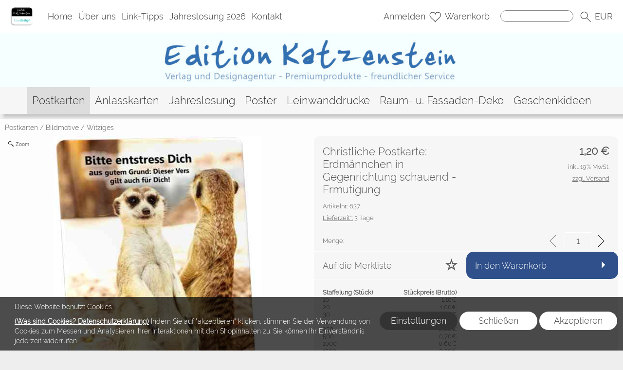

--- FILE ---
content_type: text/html; charset=UTF-8
request_url: https://editionkatzenstein.de/40/Verheissungen-Postkarte-Erdmaennchen-in-Gegenrichtung-schauend---Ermutigung
body_size: 61183
content:
<!DOCTYPE html >
<html lang="de" x-ms-format-detection="none">
<head>
      <title>Christliche Postkarte – Erdmännchen in Gegenrichtung schauend – 1 Petrus 5,7 – Sorgen abgeben</title>
<meta charset="utf-8" />
<!-- <meta http-equiv="X-UA-Compatible" content="IE=Edge,chrome=1"> -->
<meta http-equiv="X-UA-Compatible" content="IE=Edge">
<meta name="viewport" content="width=device-width, initial-scale=1.0">
<meta name="robots" content="index, follow" />
<meta name="googlebot" content="noodp">
<meta name="keywords" content="Christliche Postkarte, Erdmännchen Postkarte, 1 Petrus 5,7, Sorgen abgeben, Edition Katzenstein, humorvolle Postkarte, Postkarte für den Schaukasten, Grußkarte, christliche Ermutigung, Postkarte mit Bibelvers" />
<meta name="description" content="Postkarte mit Erdmännchen-Motiv und dem ermutigenden Vers aus 1 Petrus 5,7: „Alle Sorge werft auf ihn.“ Perfekt für eine humorvolle Ermutigung im Alltag." />
<meta name="rights" content="Webshop Onlineshop Shopsystem Flow&reg; Shopsoftware" />
<meta name="language" content="de" />
<meta name="author" content="Edition Katzenstein - Inh. Horst-Henning Schneider" />
<meta name="generator" content="Edition Katzenstein - Inh. Horst-Henning Schneider" />

      <meta name="google-site-verification" content="aVH3v4FvbCnvE0tU8Gd4US97Jqz-pDPwpOYBzAI_M1c" />
<meta property="og:url" content="https://editionkatzenstein.de/40/Christliche-Postkarte-Erdmaennchen-in-Gegenrichtung-schauend---Ermutigung" />
<meta property="og:type" content="website" />
<meta property="og:title" content="Christliche Postkarte: Erdmännchen in Gegenrichtung schauend - Ermutigung" />
<meta property="og:description" content="&nbsp;

Christliche Postkarte &bdquo;Erdm&auml;nnchen in Gegenrichtung schauend&ldquo; &ndash; 1 Petrus 5,7

Diese christliche Postkarte verbindet Humor, Lebensweisheit und Bibelvers auf einzigartige Weise. Das Motiv eines Erdm&auml;nnchens, das in die Gegenrichtung schaut, l&auml;dt ein, das Leben gelassener zu betrachten. Der Bibelvers 1 Petrus 5,7 erinnert daran: &bdquo;Alle Sorge werft auf ihn (Jesus); denn er sorgt f&uuml;r euch!&ldquo; &ndash; eine liebevolle Ermutigung f&uuml;r Alltag, Freunde oder pers&ouml;nliche Andacht.

Vorderseite: Motiv &amp; Bibelvers &ndash; humorvoll und inspirierend
Das Erdm&auml;nnchen-Motiv ist charmant, verspielt und gleichzeitig tiefgr&uuml;ndig. Es visualisiert die Botschaft: Sorgen loslassen und auf Gottes F&uuml;rsorge vertrauen. Eine Postkarte, die sowohl Herz als auch Verstand anspricht, Freude bereitet und zum Nachdenken &uuml;ber Gottes Wirken im Alltag einl&auml;dt.

R&uuml;ckseite: Wasserzeichen &ndash; edel &amp; stimmig
Die R&uuml;ckseite ist elegant gestaltet: Das Erdm&auml;nnchen-Motiv erscheint als fein integriertes Wasserzeichen. Dieses Detail verleiht der Karte eine besondere Wertigkeit und macht sie zu einem stilvollen Geschenk, das Freude, Ermutigung und Glauben vermittelt.

Format, Material &amp; Verarbeitung

Format: DIN A6 (14,8 x 10,5 cm)
Papier: 350 g/qm Karton, hochwertiger Druck aus Deutschland
Design: Abgerundete Ecken, Edition Katzenstein-typisches Finish
R&uuml;ckseite: Motiv als feines Wasserzeichen integriert
Verpackungseinheit: Einzelkarte, ideal als Geschenk oder pers&ouml;nliche Botschaft
Lieferzeit: Ca. 3&ndash;5 Werktage



1 Petrus 5,7: &bdquo;Alle Sorge werft auf ihn; denn er sorgt f&uuml;r euch.&ldquo;



Jetzt weitere christliche Postkarten mit Bibelversen entdecken
St&ouml;bern Sie in unserer liebevoll gestalteten Kollektion christlicher Postkarten mit Bibelversen und schenken Sie Inspiration, Hoffnung und Freude.  Jetzt entdecken 


&copy; Foto: Colourbox.de" />
<meta property="og:image" content="https://editionkatzenstein.de/pictures/40_01.jpg?1768492058?1768492058" />
<meta property="og:url" content="https://editionkatzenstein.de/40/Christliche-Postkarte-Erdmaennchen-in-Gegenrichtung-schauend---Ermutigung" />
<meta property="og:type" content="website" />
<meta property="og:title" content="Christliche Postkarte: Erdmännchen in Gegenrichtung schauend - Ermutigung" />
<meta property="og:description" content="&nbsp;

Christliche Postkarte &bdquo;Erdm&auml;nnchen in Gegenrichtung schauend&ldquo; &ndash; 1 Petrus 5,7

Diese christliche Postkarte verbindet Humor, Lebensweisheit und Bibelvers auf einzigartige Weise. Das Motiv eines Erdm&auml;nnchens, das in die Gegenrichtung schaut, l&auml;dt ein, das Leben gelassener zu betrachten. Der Bibelvers 1 Petrus 5,7 erinnert daran: &bdquo;Alle Sorge werft auf ihn (Jesus); denn er sorgt f&uuml;r euch!&ldquo; &ndash; eine liebevolle Ermutigung f&uuml;r Alltag, Freunde oder pers&ouml;nliche Andacht.

Vorderseite: Motiv &amp; Bibelvers &ndash; humorvoll und inspirierend
Das Erdm&auml;nnchen-Motiv ist charmant, verspielt und gleichzeitig tiefgr&uuml;ndig. Es visualisiert die Botschaft: Sorgen loslassen und auf Gottes F&uuml;rsorge vertrauen. Eine Postkarte, die sowohl Herz als auch Verstand anspricht, Freude bereitet und zum Nachdenken &uuml;ber Gottes Wirken im Alltag einl&auml;dt.

R&uuml;ckseite: Wasserzeichen &ndash; edel &amp; stimmig
Die R&uuml;ckseite ist elegant gestaltet: Das Erdm&auml;nnchen-Motiv erscheint als fein integriertes Wasserzeichen. Dieses Detail verleiht der Karte eine besondere Wertigkeit und macht sie zu einem stilvollen Geschenk, das Freude, Ermutigung und Glauben vermittelt.

Format, Material &amp; Verarbeitung

Format: DIN A6 (14,8 x 10,5 cm)
Papier: 350 g/qm Karton, hochwertiger Druck aus Deutschland
Design: Abgerundete Ecken, Edition Katzenstein-typisches Finish
R&uuml;ckseite: Motiv als feines Wasserzeichen integriert
Verpackungseinheit: Einzelkarte, ideal als Geschenk oder pers&ouml;nliche Botschaft
Lieferzeit: Ca. 3&ndash;5 Werktage



1 Petrus 5,7: &bdquo;Alle Sorge werft auf ihn; denn er sorgt f&uuml;r euch.&ldquo;



Jetzt weitere christliche Postkarten mit Bibelversen entdecken
St&ouml;bern Sie in unserer liebevoll gestalteten Kollektion christlicher Postkarten mit Bibelversen und schenken Sie Inspiration, Hoffnung und Freude.  Jetzt entdecken 


&copy; Foto: Colourbox.de" />
<meta property="og:image" content="https://editionkatzenstein.de/pictures/40_01.jpg?1768492058?1768492058" />
<style nonce="5Ktai6HjxA0C4EZvSd6Z2g==">
/* raleway-300 - latin_latin-ext */
   @font-face {
     font-family: 'Raleway';
     font-style: normal;
     font-weight: 300;
     src: url('https://editionkatzenstein.de/fonts/raleway-v12-latin_latin-ext-300.eot'); /* IE9 Compat Modes */
     src: local('Raleway Light'), local('Raleway-Light'),
          url('https://editionkatzenstein.de/fonts/raleway-v12-latin_latin-ext-300.eot?#iefix') format('embedded-opentype'), /* IE6-IE8 */
          url('https://editionkatzenstein.de/fonts/raleway-v12-latin_latin-ext-300.woff2') format('woff2'), /* Super Modern Browsers */
          url('https://editionkatzenstein.de/fonts/raleway-v12-latin_latin-ext-300.woff') format('woff'), /* Modern Browsers */
          url('https://editionkatzenstein.de/fonts/raleway-v12-latin_latin-ext-300.ttf') format('truetype'), /* Safari, Android, iOS */
          url('https://editionkatzenstein.de/fonts/raleway-v12-latin_latin-ext-300.svg#Raleway') format('svg'); /* Legacy iOS */
     font-display: swap;
   }
/* raleway-300 - latin_latin-ext */
   @font-face {
     font-family: 'Raleway';
     font-style: normal;
     font-weight: 300;
     src: url('https://editionkatzenstein.de/fonts/raleway-v12-latin_latin-ext-300.eot'); /* IE9 Compat Modes */
     src: local('Raleway Light'), local('Raleway-Light'),
          url('https://editionkatzenstein.de/fonts/raleway-v12-latin_latin-ext-300.eot?#iefix') format('embedded-opentype'), /* IE6-IE8 */
          url('https://editionkatzenstein.de/fonts/raleway-v12-latin_latin-ext-300.woff2') format('woff2'), /* Super Modern Browsers */
          url('https://editionkatzenstein.de/fonts/raleway-v12-latin_latin-ext-300.woff') format('woff'), /* Modern Browsers */
          url('https://editionkatzenstein.de/fonts/raleway-v12-latin_latin-ext-300.ttf') format('truetype'), /* Safari, Android, iOS */
          url('https://editionkatzenstein.de/fonts/raleway-v12-latin_latin-ext-300.svg#Raleway') format('svg'); /* Legacy iOS */
     font-display: swap;
   }
/* raleway-300 - latin_latin-ext */
   @font-face {
     font-family: 'Raleway';
     font-style: normal;
     font-weight: 300;
     src: url('https://editionkatzenstein.de/fonts/raleway-v12-latin_latin-ext-300.eot'); /* IE9 Compat Modes */
     src: local('Raleway Light'), local('Raleway-Light'),
          url('https://editionkatzenstein.de/fonts/raleway-v12-latin_latin-ext-300.eot?#iefix') format('embedded-opentype'), /* IE6-IE8 */
          url('https://editionkatzenstein.de/fonts/raleway-v12-latin_latin-ext-300.woff2') format('woff2'), /* Super Modern Browsers */
          url('https://editionkatzenstein.de/fonts/raleway-v12-latin_latin-ext-300.woff') format('woff'), /* Modern Browsers */
          url('https://editionkatzenstein.de/fonts/raleway-v12-latin_latin-ext-300.ttf') format('truetype'), /* Safari, Android, iOS */
          url('https://editionkatzenstein.de/fonts/raleway-v12-latin_latin-ext-300.svg#Raleway') format('svg'); /* Legacy iOS */
     font-display: swap;
   }
/* raleway-300 - latin_latin-ext */
   @font-face {
     font-family: 'Raleway';
     font-style: normal;
     font-weight: 300;
     src: url('https://editionkatzenstein.de/fonts/raleway-v12-latin_latin-ext-300.eot'); /* IE9 Compat Modes */
     src: local('Raleway Light'), local('Raleway-Light'),
          url('https://editionkatzenstein.de/fonts/raleway-v12-latin_latin-ext-300.eot?#iefix') format('embedded-opentype'), /* IE6-IE8 */
          url('https://editionkatzenstein.de/fonts/raleway-v12-latin_latin-ext-300.woff2') format('woff2'), /* Super Modern Browsers */
          url('https://editionkatzenstein.de/fonts/raleway-v12-latin_latin-ext-300.woff') format('woff'), /* Modern Browsers */
          url('https://editionkatzenstein.de/fonts/raleway-v12-latin_latin-ext-300.ttf') format('truetype'), /* Safari, Android, iOS */
          url('https://editionkatzenstein.de/fonts/raleway-v12-latin_latin-ext-300.svg#Raleway') format('svg'); /* Legacy iOS */
     font-display: swap;
   }
</style>


<style id="colors_css" nonce="5Ktai6HjxA0C4EZvSd6Z2g==">
.menuleiste { background-color:rgba(255,255,255,1.00); }
.bg_header { background-color:rgba(245,255,255,1.00); }
.horiz_kat { background-color:rgba(246,246,246,1.00); }
.bg_horiz_kat { background-color:rgba(246,246,246,1.00); }
.tooltip.top .tooltip-arrow { border-top-color:rgba(246,246,246,1.00) !important; }
.tooltip-inner { background-color:rgba(246,246,246,1.00) !important; }
.horiz_aktiv { background-color:rgba(221,221,221,1.00); }
.horiz_aktiv { background-color:#dddddd !important; }
.vertikal_kat { background-color:rgba(255,255,255,0.00); }
.unter_kat { background-color:rgba(238,238,238,1.00); }
.bg_responsive { background-color:#eeeeee; background-image:linear-gradient(#ffffff 0%, #eeeeee 100%);}
.over_kat { background-color:rgba(221,221,221,1.00); }
.vertikal_kat:hover { background-color:rgba(221,221,221,1.00) !important; }
#kat_links .current { background-color:rgba(221,221,221,1.00) !important; }
.horiz_kat:hover { background-color:rgba(221,221,221,1.00) !important; }
.unter_kat:hover { background-color:rgba(221,221,221,1.00) !important; }
.kat_active { background-color:rgba(221,221,221,1.00) !important; }
.sub_kat:hover { background-color:rgba(221,221,221,1.00) !important; }
.bg_aussen { background-color:rgba(238,238,238,1.00); }
.bg_innen { background-color:rgba(255,255,255,0.90); }
.bg_innen_no_trans { background-color:#ffffff; }
.bg_flaechen { background-color:rgba(246,246,246,1.00); }
.bg_button_only_hover:hover { background-color:#d4d4d4; }
.bg_flaechen .text_toggle_line.more { background-image: linear-gradient(rgba(246,246,246, 0) 0, rgba(246,246,246,1.00) 50%, rgba(246,246,246,1.00) 100%); }
.bg_button { background-color:#2f508a; }
.bg_button_no { background-color:#2f508a; }
.wert_selected { background-color:#2f508a !important; }
#detail_info .configurator_caret { color:#2f508a !important; }
#detail_info .is_selected { background-color:#2f508a !important; }
.button_ovr { background-color:#882222; }
.bg_button:hover { background-color:#882222; }
.bg_footer { background-color:rgba(19,158,209,1.00); }
.bg_footer .text_toggle_line.more { background-image: linear-gradient(rgba(19,158,209, 0) 0, rgba(19,158,209,1.00) 50%, rgba(19,158,209,1.00) 100%); }
.bg_artikelbild { background-color:rgba(255,255,255,1.00); }
.bg_preise { background-color:rgba(246,246,246,1.00); }
.menu_oben { color:#333333; }
.menu_oben a { color:#333333; }
.over_oben { color:#000000; }
.menu_oben:hover { color:#000000; }
.menu_oben:hover span { color:#000000; }
#menu2 a:hover { color:#000000; }
#menu2 span:hover { color:#000000; }
.horiz_kat_c { color:#333333; }
.horiz_kat_no_over { color:#333333}
.tooltip-inner { color:#333333 !important; font-weight:bold;}
.horiz_kat_c_ovr { color:#333333; }
.horiz_aktiv { color:#333333 !important; }
.horiz_kat_c.active { color:#333333 !important; }
.horiz_kat_c.selected { color:#333333 !important; }
.haupt_kat_c { color:#333333; }
.unter_kat_c { color:#333333 !important; }
.haupt_kat_c_ovr { color:#333333; }
div.horiz_kat_c:hover { color:#333333 !important; }
div.haupt_kat_c:hover { color:#333333 !important; }
em.haupt_kat_c:hover { color:#333333 !important; }
div.unter_kat_c:hover { color:#333333 !important; }
#kat_links .current { color:#333333 !important; }
.ueberschrift { color:#555555; }
.text_bold { color:#555555; }
.fliesstext { color:#555555; }
a { color:#555555; text-decoration:none; }
hr.line_top { border-top-color:#555555 !important; }
hr.line_bottom { border-top-color:#555555 !important; }
.fliesstext_livedesigner { color:#555555 !important; }
.text_formular { color:#333333; }
.col_button { color:#ffffff; }
.menu_unten { color:#ffffff; }
.menu_unten a { color:#ffffff; }
.menu_unten_text { color:#ffffff; }
.over_unten { color:#ffffff; }
.menu_unten:hover { color:#ffffff; }
#menu3 a:hover { color:#ffffff; }
.artikelname { color:#555555; }
.info { color:#555555; }
.angebot { color:#555555; }
</style>
<style id="template_css" nonce="5Ktai6HjxA0C4EZvSd6Z2g==">



html {
  font-family: sans-serif;
  -ms-text-size-adjust: 100%;
  -webkit-text-size-adjust: 100%;
}
body {
  margin: 0;
}
article,
aside,
details,
figcaption,
figure,
footer,
header,
hgroup,
main,
menu,
nav,
section,
summary {
  display: block;
}
audio,
canvas,
progress,
video {
  display: inline-block;
  vertical-align: baseline;
}
audio:not([controls]) {
  display: none;
  height: 0;
}
[hidden],
template {
  display: none;
}
a {
  background-color: transparent;
}
a:active,
a:hover {
  outline: 0;
}
abbr[title] {
  border-bottom: 1px dotted;
}
b,
strong {
  font-weight: bold;
}
dfn {
  font-style: italic;
}
h1 {
  font-size: 2em;
  margin: 0.67em 0;
}
mark {
  background: #ff0;
  color: #000;
}
small {
  font-size: 80%;
}
sub,
sup {
  font-size: 75%;
  line-height: 0;
  position: relative;
  vertical-align: baseline;
}
sup {
  top: -0.5em;
}
sub {
  bottom: -0.25em;
}
img {
  border: 0;
}
svg:not(:root) {
  overflow: hidden;
}
figure {
  margin: 1em 40px;
}
hr {
  -webkit-box-sizing: content-box;
     -moz-box-sizing: content-box;
          box-sizing: content-box;
  height: 0;
}
pre {
  overflow: auto;
}
code,
kbd,
pre,
samp {
  font-family: monospace, monospace;
  font-size: 1em;
}
button,
input,
optgroup,
select,
textarea {
  color: inherit;
  font: inherit;
  margin: 0;
}
button {
  overflow: visible;
}
button,
select {
  text-transform: none;
}
button,
html input[type="button"],
input[type="reset"],
input[type="submit"] {
  -webkit-appearance: button;
  cursor: pointer;
}
button[disabled],
html input[disabled] {
  cursor: default;
}
button::-moz-focus-inner,
input::-moz-focus-inner {
  border: 0;
  padding: 0;
}
input {
  line-height: normal;
}
input[type="checkbox"],
input[type="radio"] {
  -webkit-box-sizing: border-box;
     -moz-box-sizing: border-box;
          box-sizing: border-box;
  padding: 0;
}
input[type="number"]::-webkit-inner-spin-button,
input[type="number"]::-webkit-outer-spin-button {
  height: auto;
}
input[type="search"] {
  -webkit-appearance: textfield;
  -webkit-box-sizing: content-box;
     -moz-box-sizing: content-box;
          box-sizing: content-box;
}
input[type="search"]::-webkit-search-cancel-button,
input[type="search"]::-webkit-search-decoration {
  -webkit-appearance: none;
}
fieldset {
  border: 1px solid #c0c0c0;
  margin: 0 2px;
  padding: 0.35em 0.625em 0.75em;
}
legend {
  border: 0;
  padding: 0;
}
textarea {
  overflow: auto;
}
optgroup {
  font-weight: bold;
}
table {
  border-collapse: collapse;
  border-spacing: 0;
}
td,
th {
  padding: 0;
}
html {
  font-size: 14px;
  font-family: Arial, sans-serif;
}

.relative {
  position: relative;
}
button {
  border: 0;
  display: inline-block;
  -webkit-box-sizing: border-box;
     -moz-box-sizing: border-box;
          box-sizing: border-box;
}
.button30 {
  height: 30px;
  line-height: 30px;
}
.button40 {
  height: 40px;
  line-height: 40px;
}
.button50 {
  height: 50px;
  line-height: 50px;
}
.button55 {
  height: 55px;
  line-height: 55px;
}
a:hover {
  text-decoration: none;
}
img {
  vertical-align: top;
}
img[data-responsive] {
  -webkit-transition: all 0.3s ease 0s;
       -o-transition: all 0.3s ease 0s;
          transition: all 0.3s ease 0s;
}
.ueberschrift {
  font-weight: bold !important;
}
.ueberschrift_light {
  font-weight: normal !important;
}
.text_bold {
  font-weight: bold !important;
}
.col_button {
  cursor: pointer;
  text-align: center;
}
.pointer {
  cursor: pointer;
}
.bg_button_no {
  cursor: not-allowed !important;
}
input[type="text"],
input[type="password"],
input[type="tel"],
input[type="email"] {
    border: 1px solid #888888;
    display: inline-block;
    height: 34px;
    line-height: 32px;
    padding: 0 5px;
    -webkit-box-sizing: border-box;
    -moz-box-sizing: border-box;
    box-sizing: border-box;
}
input[type="checkbox"],
input[type="radio"] {
  border: 1px solid #888888;
  display: inline-block;
  line-height: 34px;
}
input:hover {
  border: 1px solid #5555bb;
  -webkit-box-shadow: 0 1px;
          box-shadow: 0 1px;
}
textarea {
  border: 1px solid #888888;
}
textarea:hover {
  border: 1px solid #5555bb;
  -webkit-box-shadow: 0 1px;
          box-shadow: 0 1px;
}
.form_err {
  color: #cc0000 !important;
}
input.form_err,
.select_wrapper.form_err,
textarea.form_err {
  border-color: #cc0000;
  -webkit-box-shadow: 0 0 1px 1px;
          box-shadow: 0 0 1px 1px;
}
.form_ok {
  color: #44cc44 !important;
}
.txt_msg {
  color: #cc0000 !important;
}
::-webkit-input-placeholder {
  color: #888;
}
::-moz-placeholder {
  color: #888;
}
:-ms-input-placeholder {
  color: #888;
}
::placeholder {
  color: #888;
}
.center {
  text-align: center;
}
.center50 {
  width: 50%;
  margin-left: 25%;
}
.center60 {
  width: 60%;
  margin-left: 20%;
}
.rounded5 {
  border-radius: 5px;
}
.rounded10 {
  border-radius: 10px;
}
.abstand18 {
  position: relative;
  width: 100%;
  height: 18px;
}
.underline {
  text-decoration: underline;
}
.clear,
.clearfix {
  clear: both;
}
.bg_list1 {
  background-color: #ffffff;
}
.bg_list2 {
  background-color: #f8f8f8;
}
.float_right {
  float: right !important;
}
.float_left {
  float: left !important;
}
.bg_fullheight {
  height: 100%;
}
.ellipsis {
  white-space: nowrap;
  overflow: hidden;
  text-overflow: ellipsis;
}
span.select_wrapper {
  display: inline-block;
  position: absolute;
  left: 0;
  right: 0;
  top: 0;
  height: 32px;
  border: 1px solid #888888;
  padding: 0;
  background-color: #ffffff;
}
span.selectbox {
  display: inline-block;
  line-height: 32px;
  position: absolute;
  left: 0;
  right: 0;
  height: 32px;
}
span.selectbox:before {
  content: '';
  right: 0;
  top: 0px;
  width: 20px;
  height: 32px;
  background-color: #ffffff;
  position: absolute;
  pointer-events: none;
  display: block;
}
span.selectbox:after {
  content: '▼';
  font: 16px "Consolas", monospace;
  color: #888888;
  right: 10px;
  top: 5px;
  padding: 0 0 0 4px;
  border-left: 1px solid #888888;
  position: absolute;
  pointer-events: none;
}
span.selectbox select {
  height: 32px;
  border: 0;
  cursor: pointer;
  width: 100%;
  background-color: #ffffff;
}
.checkbox_wrapper24 {
  display: inline-block;
  width: 24px;
  height: 24px;
}
.checkbox_wrapper24 input[type="checkbox"] {
  display: none;
}
.checkbox_wrapper24 label.checkbox {
  vertical-align: top;
  display: inline-block;
  position: inherit;
}
.checkbox_wrapper24 label.checkbox::before {
  width: 22px;
  height: 22px;
  border: 2px solid #cc0000;
  background-color: #ffffff;
  display: inline-block;
  content: '';
  cursor: pointer;
}
.checkbox_wrapper24 input[type="checkbox"]:checked + label.checkbox::before {
  border: 1px solid #888888;
  cursor: pointer;
}
.checkbox_wrapper24 input[type="checkbox"]:checked + label.checkbox::after {
  content: '\2714';
  color: #333333;
  font-size: 24px;
  font-weight: 900;
  position: absolute;
  top: -5px;
  left: 2px;
}
@media screen and (-webkit-min-device-pixel-ratio: 0) {
  
  
  
  ::i-block-chrome,
  span.selectbox:before {
    -webkit-appearance: none;
    height: 28px;
    top: 2px;
  }
  ::i-block-chrome,
  span.selectbox select {
    -webkit-appearance: none;
  }
}
span.selectbox option {
  padding: 0 5px;
  background-color: #ffffff;
}
.site_head {
  margin-bottom: 10px;
  padding: 0 18px;
  position: relative;
  min-height: 55px;
  line-height: 55px;
  overflow: hidden;
  -webkit-box-sizing: border-box;
     -moz-box-sizing: border-box;
          box-sizing: border-box;
}
.site_head_small {
  padding: 18px 0 0 18px;
  line-height: 18px;
  position: relative;
  min-height: 55px;
  -webkit-box-sizing: border-box;
     -moz-box-sizing: border-box;
          box-sizing: border-box;
}


.shadow {
  -webkit-box-shadow: 7px 7px 5px rgba(50, 50, 50, 0.2);
          box-shadow: 7px 7px 5px rgba(50, 50, 50, 0.2);
}
.col_inner {
  padding: 18px;
}
.show_desktop {
  display: none;
}
.text_toggle_start {
  position: relative;
  overflow: hidden;
  -webkit-transition: all 1s;
       -o-transition: all 1s;
          transition: all 1s;
}

.text_toggle_tab_wrapper{
  margin-bottom: 5px;
  border-bottom: 1px solid;
}
.text_toggle_tab_wrapper > summary {
  list-style: none;
  outline: none;
  -webkit-tap-highlight-color: rgba(0, 0, 0, 0);
}
.text_toggle_tab_wrapper > summary::-webkit-details-marker{
  display: none;
}
.text_toggle_tab_wrapper > summary::marker{
  display: none;
}
.text_toogle_tab_header{
	display: block; 
	cursor: pointer;
  position: relative;
  height: 30px;
  line-height: 30px;
  padding-bottom: 4px;
}
.text_toogle_tab_content {
  display: block;
  padding-bottom: 10px;
}

.text_toogle_tab_header:after {
  content: " ";
  float: right;
  font-size: 1.5em;
  font-weight: bold;
  position: absolute;
  right:20px;
  top:10px;
  padding: 0;
  text-align: center;
  width: 26.5px;
  height: 14px;
  background-size: 26.5px 14px;
}
details[open] .text_toogle_tab_header {
  padding-bottom:0;
  animation: none !important;
}

.text_more {
  max-height: 100px;
}
.text_less {
  max-height: unset;
}
.text_toggle_line {
  display: none;
  position: relative;
  text-align: center;
  width: 100%;
  line-height: 25px;
  padding-top: 25px;
}
.text_toggle_line.more {
  position: absolute;
  bottom: 0;
  left: 0;
}

#art_detail_beschreibung.text_toggle .details_widerruf {
  padding-bottom: 35px;
}

.close_icon { position:absolute; width:36px; height:36px; top:-18px; right:-18px; z-index: 10; cursor:pointer; background-image:url(https://editionkatzenstein.de/templates/fullscreen/images/system/btn_multibox_close.png); display:none; }

#tstdiv { position:absolute; top:-5000px; left:-5000px; }
.opacity50 {opacity:0.5;}
.float-right {float:right}
.cursor-help {cursor: help;}
.d-none {display: none;}
.w-full {width: 100%;}

.text_button_command_wrapper {
  padding: 0 30px; 
  height:50px;
  line-height:50px;
  overflow:hidden;
  text-align: center;
  text-decoration:none;
  text-overflow:ellipsis; 
  text-wrap: nowrap; 
  box-sizing:border-box; 
  display: inline-block;
}

.text_button_command_wrapper:hover, .text_button_command_wrapper:focus{
  text-decoration:none;
  box-shadow: 0px 8px 15px rgba(0, 0, 0, 0.2);
}

.skip_to_content {  
  position: absolute;
  left: -9999px;
  z-index: 999;
  padding: 1em;
  background-color: black;
  color: white;
  opacity: 0;
}
.skip_to_content:focus {
  left: 50%; 
  transform: translateX(-50%); 
  opacity: 1; 
}
.h_text {
  line-height: inherit;
  font-size: inherit;
}
.sr-only {
  position:absolute;
  left:-10000px;
  top:auto;
  width:1px;
  height:1px;
  overflow:hidden;
}


#artikel_text ul,
#artikel_text ol,
#vacation_message_wrapper .vacation_message_text_wrapper ul,
#vacation_message_wrapper .vacation_message_text_wrapper ol,
.text_bild_wrapper .editor_wrapper ul,
.text_bild_wrapper .editor_wrapper ol,
.modul_texte .modul_text ul,
.modul_texte .modul_text ol,
#cat_detail .text_wrapper ul,
#cat_detail .text_wrapper ol,
#kontakt .fliesstext ul, 
#kontakt .fliesstext ol,
#info-inhalt ul, 
#info-inhalt ol {
  margin-left:20px;
}* {
  margin: 0;
  border: 0;
  padding: 0;
}
body {
  position: relative;
}
#shop_wrapper {
  background-image: url(https://editionkatzenstein.de/templates/fullscreen/images/system/raster.webp);
    z-index: 1;
  position: relative;
}
#bg_wrapper {
  position: relative;
  overflow: hidden;
  background-position: 50% 0;
  background-repeat: repeat;
  background-attachment: fixed;
  min-height: 1000px;
  z-index: 10;
  max-width: 2200px;
    -webkit-box-shadow: 0 0 15px 15px rgba(0, 0, 0, 0.3);
          box-shadow: 0 0 15px 15px rgba(0, 0, 0, 0.3);
    margin: auto;
}
#bg_wrapper .p_animation_fixed2200{
  position: fixed;
  top:0;
  min-width: 2200px;
  max-width: 2200px;
  min-height: 2200px;
  max-height: 2200px;
}
#bg_wrapper #p_animation7_wrapper {
  min-width: 2200px;
  max-width: 2200px;
  min-height: 2200px;
  max-height: 2200px;
  overflow: hidden;
}
#bg_wrapper #p_animation1_wrapper canvas{
  min-width: 2200px;
  max-width: 2200px;
  min-height: 1080px;
  max-height: 1080px;
}
#bg_wrapper #p_animation6_wrapper .buoyant-item {
  display: block;
  width: 20px;
  height: 20px;
  background: #C0392B;
  border-radius: 50%;
  position: absolute;
  opacity: 0.5;
}

header {
  z-index: 101;
  position: relative;
}

#logo_wrapper_oben,
#logo_wrapper_unten {
   position:relative;
  z-index: 101;
  -webkit-transition: margin-top 0.5s;
       -o-transition: margin-top 0.5s;
          transition: margin-top 0.5s;
  text-align: center;
}


#logo_wrapper_unten {
   
}

#canvasWrapper_Slider {
    padding-top: 10px;
}

#logo_mobile {display: none;}
#logo {
  position: relative;
  top: 0;
  -webkit-transition: all 0.5s;
       -o-transition: all 0.5s;
          transition: all 0.5s;
  padding-top: 0px;
  padding-bottom: 0px;
}
#logo .logo_wrapper {display:flex; align-items:flex-start;}
#logo .logo_wrapper .logobanner {flex:1; flex-grow: 1; text-align: left; align-self: center;}
#logo .logo_wrapper .logobanner img {padding-left: 10px;}
#logo .logo_wrapper .logobanner2 {flex:1; flex-grow: 1; text-align: center; align-self: center;}

#logo .logo_wrapper a {width: 100%; display: block; cursor: pointer;}
#logo #logo_img {max-width: 100%;}
@media (max-width: 768px) {
  #logo .logo_wrapper { flex-direction: column;}
  #logo .logo_wrapper .logobanner {text-align: center; align-self: center; width: 100%;}
  #logo .logo_wrapper .logobanner img {padding-left: 0;}
  #logo .logo_wrapper .logobanner2 {width: 100%}
}

@media (max-width: 600px) {
  .logomenu_wrapper, .logomenu{display: none !important;}
  }
#banner_1 {
  text-align: center;
}
#banner_2 {
  text-align: center;
  padding-bottom: 15px;
  max-width:100%;
}
#cat_menu_wrapper {
  left: 0;
  right: 0;
  z-index: 101;
  position: relative;
}
#cat_menu_wrapper.shodow {
  -webkit-box-shadow: 0 5px 5px 0 #888;
          box-shadow: 0 5px 5px 0 #888;
}
#menu_switch_wrapper {
  left: 0;
  right: 0;
  margin-top: 1px;
  z-index: 101;
}

#shop {
  position: relative;
}

#start_html {
  position: relative;
  padding-bottom: 0px;
  padding-top: 10px;
}
.text_startseite {
  text-align: left;
}


.main_content {
  position: relative;
}
#main {
  position: relative;
  margin: auto;
}
.padding_lr_10 {
  padding-left: 10px;
  padding-right: 10px;
}
.padding_lr_40 {
  padding-left: 40px;
  padding-right: 40px;
}

.content_center {
  position: relative;
  margin: auto;
}
.content_center_nopad {
  position: relative;
  margin: auto;
}
.content_center_norm {
  position: relative;
  margin: auto;
}
.col_single {
  width: 100%;
  position: relative;
}
.col_single_center {
  width: 50%;
  position: relative;
  margin-left: 25%;
}
.col_single_center80 {
  width: 80%;
  position: relative;
  margin-left: 10%;
}

.col_ll_l {
  width: 50%;
  position: relative;
  float: left;
}
.col_ll_r {
  width: 50%;
  position: relative;
  float: left;
}

.col_lsl_l {
  width: 50%;
  position: relative;
  float: left;
  -webkit-box-sizing: border-box;
     -moz-box-sizing: border-box;
          box-sizing: border-box;
  padding-right: 5px;
}
.col_lsl_m {
  width: 0;
  height: 10px;
  float: left;
}
.col_lsl_r {
  width: 50%;
  position: relative;
  float: left;
  -webkit-box-sizing: border-box;
     -moz-box-sizing: border-box;
          box-sizing: border-box;
  padding-left: 5px;
}
.col66_lsl_l {
  width: 66%;
  position: relative;
  float: left;
}
.col66_lsl_m {
  width: 1%;
  height: 10px;
  float: left;
}
.col66_lsl_r {
  width: 33%;
  position: relative;
  float: left;
}
.col66_lsl_r img {
  width: 100%;
  background-color: #eeeeee;
}

.col_in_ll_l {
  width: 50%;
  position: relative;
  float: left;
}
.col_in_ll_r {
  width: 50%;
  position: relative;
  float: left;
}

.col_in_lsl_l {
  width: 49%;
  position: relative;
  float: left;
}
.col_in_lsl_m {
  width: 2%;
  height: 10px;
  position: relative;
  float: left;
}
.col_in_lsl_r {
  width: 49%;
  position: relative;
  float: left;
}
.col_resp_show {
  display: block;
}
.col_resp_hide {
  display: none;
}

.col_left_height {
  -webkit-transition: height 0.5s linear 0s;
       -o-transition: height 0.5s linear 0s;
          transition: height 0.5s linear 0s;
}
.col_right_height {
  -webkit-transition: height 0.5s linear 0s;
       -o-transition: height 0.5s linear 0s;
          transition: height 0.5s linear 0s;
}
.col_in_left_height {
  -webkit-transition: height 0.5s linear 0s;
       -o-transition: height 0.5s linear 0s;
          transition: height 0.5s linear 0s;
}
.col_in_right_height {
  -webkit-transition: height 0.5s linear 0s;
       -o-transition: height 0.5s linear 0s;
          transition: height 0.5s linear 0s;
}
.no_auto_height.no_auto {
  height: auto !important;
}



#feedback_box {
  position: fixed;
  top: 50%;
  left: 50%;
  width: 200px;
  margin: -92px 0 0 -117px;
  background-color: #ffffff;
  z-index: 1000;
  display: none;
  border: 1px solid #000000;
  padding: 16px 16px 75px 16px;
}
#feedback_rahmen {
  position: relative;
  text-align: center;
  padding: 16px;
  background-color: #e4e4e4;
}
#feedback_title {
  text-align: center;
  margin: 16px 0;
}
#feedback_time {
  text-align: center;
}
#feedback_but,
#feedback_link {
  text-align: center;
  position: absolute;
  right: 0;
  bottom: 0;
  left: 0;
}
#feedback_close {
  display: inline-block;
  width: 38px;
  position: absolute;
  top: 0;
  right: 0;
  height: 34px;
  background-image: url(https://editionkatzenstein.de/templates/fullscreen/images/system/btn_wk_delete.png);
}
#feedback_box_ml {
  position: fixed;
  top: 50%;
  left: 50%;
  width: 200px;
  margin: -92px 0 0 -117px;
  background-color: #ffffff;
  z-index: 1000;
  display: none;
  border: 1px solid #000000;
  padding: 16px 16px 75px 16px;
}
#feedback_box_ml .wk_delete {
  position: absolute;
  top: 0;
  right: 0;
  width: 38px;
  height: 34px;
  background-image: url(https://editionkatzenstein.de/templates/fullscreen/images/system/btn_wk_delete.png);
  z-index: 1100;
  cursor: pointer;
}
#feedback_ml_title {
  text-align: center;
  margin: 30px 0 16px 0;
}
#feedback_ml_time {
  text-align: center;
}
#feedback_ml_but,
#feedback_ml_link {
  display: block;
  text-align: center;
  position: absolute;
  right: 0;
  bottom: 0;
  left: 0;
}

#admin_msg,
#admin_msgb {
  position: fixed;
  display: none;
  width: 646px;
  height: auto;
  top: 0;
  left: 50%;
  margin-left: -333px;
  background-color: #444444;
  color: #ffffff;
  opacity: 0.8;
  z-index: 1000;
  padding: 10px;
  border-bottom: 25px solid #000000;
}
#admin_msg:after,
#admin_msgb:after {
  bottom: -21px;
  content: "■";
  font-size: 20px;
  left: 323px;
  position: absolute;
}
#admin_msg p,
#admin_msgb p {
  display: table-cell;
  font-size: 22px;
  min-height: 70px;
  text-align: center;
  vertical-align: middle;
  width: 646px;
}
.MagicZoomPup {
  border: 1px solid #aaa !important;
}

#cookie_check {
  position: fixed;
  bottom: 0;
  left: 0;
  width: 100%;
  z-index: 5000;
  background-color: rgba(0, 0, 0, 0.7);
  left: 50%;
  -webkit-transform: translateX(-50%);
      -ms-transform: translateX(-50%);
       -o-transform: translateX(-50%);
          transform: translateX(-50%);
  
  
  
}
#cookie_check .cookie_left {
  min-height: 100px;
  padding: 10px 0px 10px 30px;
  -webkit-box-sizing: border-box;
     -moz-box-sizing: border-box;
          box-sizing: border-box;
  position: relative;
  float: left;
  width: 60%;
}
#cookie_check .cookie_text1 {
  position: relative;
  min-height: 30px;
  line-height: 20px;
  color: #ffffff;
}
#cookie_check .cookie_text2 {
  position: relative;
  min-height: 20px;
  line-height: 20px;
  color: #ffffff;
}
#cookie_check .cookie_text2 a {
  color: #ffffff;
  font-weight: bold;
  text-decoration: underline;
  cursor: pointer;
}
#cookie_check .cookie_text2 a.center_link {
  color: #008dcb;
}
#cookie_check .cookie_text2 a.text_impressum {
  padding-bottom:30px; 
  display: block;
}
#cookie_check .cookie_right {
  min-height: 100px;
  text-align: center;
  padding: 30px 0px 10px 0px;
  -webkit-box-sizing: border-box;
     -moz-box-sizing: border-box;
          box-sizing: border-box;
  position: relative;
  width: 40%;
  float: left;
}
#cookie_check .cookie_right button{
  margin-bottom: 5px;
}
#cookie_check .cookie_yes1 {
  display: inline-block;
  position: relative;
  width: 160px;
  height: 38px;
  line-height: 38px;
  cursor: pointer;
  font-size: 18px;
  border-radius: 38px;
  color: #3e3e3e;
  background-color: #ffffff;
}
#cookie_check .cookie_yes2 {
  display: inline-block;
  position: relative;
  width: 160px;
  height: 38px;
  line-height: 38px;
  cursor: pointer;
  font-size: 18px;
  border-radius: 38px;
  color: #3e3e3e;
  background-color: #ffffff;
}
#cookie_check .cookie_no {
  display: inline-block;
  position: relative;
  width: 160px;
  height: 38px;
  line-height: 38px;
  cursor: pointer;
  font-size: 18px;
  border-radius: 38px;
  color: #ffffff;
  background-color: #3e3e3e;
  margin-bottom: 10px;
}
#cookie_check .cookie_icon {
  position: absolute;
  top: 5px;
  right: 5px;
  width: 25px;
  height: 25px;
  background-image: url(https://editionkatzenstein.de/templates/fullscreen/images/system/schliessen_x.png);
  -webkit-background-size: 25px 25px;
          background-size: 25px 25px;
  background-repeat: no-repeat;
}
#cookie_check .cookie_accept,
#cookie_check .cookie_close {
  display: inline-block;
  position: relative;
  width: 160px;
  height: 38px;
  line-height: 38px;
  cursor: pointer;
  font-size: 18px;
  border-radius: 38px;
  color: #3e3e3e;
  background-color: #ffffff;
}
#cookie_check .cookie_settings {
  display: inline-block;
  position: relative;
  width: 160px;
  height: 38px;
  line-height: 38px;
  cursor: pointer;
  font-size: 18px;
  border-radius: 38px;
  color: #ffffff;
  background-color: #333333;
}

#cookie_check.cookie_center_div {
  width: 100%;
  height:100%;
  background-color: rgba(0, 0, 0, 0.15);
}
#cookie_check .cookie_center_wrapper {
  position: fixed;
  width: 380px;
  top: 50%;
  left: 50%;
  transform: translate(-50%, -50%);
  height: auto;
  bottom: unset;
  box-sizing: border-box;
  padding: 30px;
  background-color: #ffffff;
  color: #555555;
  box-sizing: border-box;
}
#cookie_check .cookie_center_wrapper .cookie_text1 { 
  font-size: 18px;
  font-weight: 900;
}
#cookie_check .cookie_text1.cookie_center, 
#cookie_check .cookie_text2.cookie_center, 
#cookie_check .cookie_text2 a.cookie_center, 
#cookie_check .cookie_settings.cookie_center{
  color : #555555;
}
#cookie_check .cookie_button {
  text-align: center;
  padding-top: 20px;
  box-sizing: border-box;
}
#cookie_check .cookie_settings.cookie_center,
#cookie_check .cookie_close.cookie_center {
  background-color: #ffffff;
  margin-bottom: 5px;
  border: 1px solid;
  line-height: 36px;
  font-size: 17px;
}
#cookie_check .cookie_accept.cookie_center {
  background-color: #555555;
  color: #ffffff;
  margin-bottom: 5px;
  border: 1px solid #555555;
  line-height: 36px;
}
@media (max-width: 750px) {
  #cookie_check .cookie_left {
    padding: 10px 40px 10px 10px;
    width: 100%;
  }
  #cookie_check .cookie_right {
    min-height: 56px;
    padding: 0 0 10px 0;
    width: 100%;
  }
}
#startbild_video {
  position: absolute;
  top: 0;
  left: 0;
  right: 0;
  height: 100vh;
  overflow: hidden;
}
#startbild_video img {
  display: block;
  position: absolute;
  width: 100%;
  top: 50%;
  left: 50%;
  transform: translateX(-50%) translateY(-50%);
}
@media (max-width: 768px) {
  #startbild_video video {
    position: absolute;
    right: 0;
    bottom: 0;
    min-width: 100%;
    min-height: 100%;
    transform: translateX(calc((100% - 100vw) / 2));
  }
}
#call_check_wrapper { position: fixed; top: -webkit-calc(50vh - 190px); top: calc(50vh - 190px); left: -227px; width: 287px; height: 62px; line-height: 62px;
  overflow: hidden; z-index: 500; background-image: url(https://editionkatzenstein.de/templates/fullscreen/images/system/telefon_btn.webp); background-size: 287px 62px;
  transition: all 0.5s; cursor: pointer;
}

@media (max-height: 500px) {
   #call_check_wrapper {  top:120px; }
}

#call_check_wrapper.hover { left: 0; }
#call_check { position: absolute; top: 0; right: 0; width: 60px; height: 62px; line-height: 62px; z-index: 510; }
#call_check_wrapper a { font-size: 24px; display: inline-block; position: absolute; left: 0; width: 227px; top: 0; text-align: center; pointer-events: none; }

#whatsapp_check_wrapper { position: fixed; top: -webkit-calc(50vh - 128px); top: calc(50vh - 128px); left: -227px; width: 287px; height: 62px; line-height: 62px;
  overflow: hidden; z-index: 500; background-image: url(https://editionkatzenstein.de/templates/fullscreen/images/system/whatsapp_btn.webp); background-size: 287px 62px;
  transition: all 0.5s; cursor: pointer;
}

@media (max-height: 500px) {
   #whatsapp_check_wrapper {  top:182px; }
}

#whatsapp_check_wrapper.hover { left: 0; }
#whatsapp_check { position: absolute; top: 0; right: 0; width: 60px; height: 62px; line-height: 62px; z-index: 510; }
#whatsapp_check_wrapper a { font-size: 24px; display: inline-block; position: absolute; left: 0; width: 227px; top: 0; text-align: center; pointer-events: none; }

#module.cat_left { position: relative; margin-right: -10px; }
#cookie_fixed { position: fixed; bottom: 10px; left: 10px; width: 60px; height: 60px; line-height: 60px; border-radius: 60px; text-align: center; z-index: 101; }
#cookie_fixed_bg { position: relative; display: inline-block; top: 8px; width: 44px; height: 44px; background-image: url(https://editionkatzenstein.de/templates/fullscreen/images/system/kontakt.png); background-size: 176px 88px; background-position: -132px 0; }
#cookie_fixed_bg.weiss { background-position: -132px 44px; }
@media (max-width: 768px) {
   #cookie_fixed { position: fixed; bottom: 10px; left: 10px; width: 30px; height: 30px; line-height: 30px; border-radius: 30px; }
   #cookie_fixed_bg { transform: scale(0.5); top: -7px; left: -7px; }
}



@media (prefers-reduced-motion: no-preference) {
  html {
    scroll-behavior: smooth;
  }
}

#scroll_top_wrapper {  position:fixed; display:none; top:100vh; left:calc(50% - 25px); width:32px; pointer-events: none; z-index:100;}
#scroll_top { position:absolute; pointer-events:all; top:-70px; text-decoration:none; width:50px; height:50px; border-radius:50px; background-color:rgba(34, 34, 34, 0.6); z-index:100; background-image: url(https://editionkatzenstein.de/templates/fullscreen/images/system/artikeldetail_motiv_upload.png); background-repeat:no-repeat ; background-position:center}
@media (max-width: 768px) {
  #scroll_top { top:-120px; }
}

.video-container {
  position: relative;
  padding-bottom: 56.25%;
  padding-top: 0;
  height: 0;
  overflow: hidden;
}

.video-container iframe,
.video-container object,
.video-container embed {
  position: absolute;
  top: 0;
  left: 0;
  width: 100%;
  height: 100%;
}
#top_weiter_einkaufen_btn_wrapper {
  background-color: #f9f9f9;
  border-top: 0px solid #cccccc;
  border-bottom: 1px solid #cccccc;
  padding: 15px 15px;
}
#top_weiter_einkaufen_btn_wrapper .weiter_einkaufen_btn{
  color: #ff0000;
  border: 1px solid;
  border-radius: 20px;
  padding: 5px 10px;
}:root {
  --icon_size: 26px;
}
#top_menu_wrapper {
  position: relative;
  top: 0;
  z-index: 110;
  min-height: var(--icon_size);
  width: 100%;
  max-width: 2200px;
  margin: auto;
  -webkit-transition: margin-top 0.5s;
       -o-transition: margin-top 0.5s;
          transition: margin-top 0.5s;
}
#top_menu_wrapper #menu_h1{
  position:relative; 
  display:flex; 
  flex-flow:row wrap;
  padding:0 10px;
}
#top_menu_height {
  height: var(--icon_size);
}
.top_menu_outer {
  position: relative;
}
.top_menu {
  position: relative;
  z-index: 100;
  padding-top: 3px !important;
  padding-bottom: 3px !important;
  
  
  
  
  
  
  
  
}
.top_menu #menu_h {
  font-size: 0;
}
.top_menu .logomenu {
  display: inline-block;
  margin-right: 10px;
  padding: 10px 0;
}
.top_menu .menu_kat.full {
  display: none;
}
.top_menu .menu_kat.show_scroll_burger {
  display: inline-block;
}
.top_menu .menu_kat.show_scroll_burger .burger_text {
  display: none;
}
.top_menu .menu_kat.small {
  position: relative;
  display: inline-block;
  height: var(--icon_size);
}
.top_menu .menu_no_kat.full {
  display: inline-block;
  vertical-align: top;
  position: relative;
  height: var(--icon_size);
  line-height: var(--icon_size);
}
.top_menu .menu_no_kat.small {
  display: none;
}
.top_menu .menu_left.full {
  display: inline-block;
  vertical-align: top;
  position: relative;
  height: var(--icon_size);
  line-height: var(--icon_size);
}
.top_menu .menu_left.small {
  display: none;
}
.top_menu .menu_right {
  position: absolute;
  right: 0;
  top: 0;
  height: var(--icon_size);
  line-height: var(--icon_size);
  text-align: right;
}
.top_menu .menu_right .mobile {
  display: none;
}
.top_menu .small .hide_tablet {
  display: none;
}
.top_menu .menu_item {
  margin-right: 8px;
  cursor: pointer;
  display: inline-block;
  position: relative;
  vertical-align: top;
}
.top_menu form,
.top_menu span {
  display: inline-block;
  vertical-align: top;
}
.top_menu .burger_text {
  display: inline-block;
}
.top_menu .burger_menu {
  display: none;
}
.top_menu .small .burger_text {
  display: none;
}
.top_menu .small .burger_menu,
.top_menu .menu_kat.show_scroll_burger .burger_menu {
  display: inline-block;
  width: auto;
  height: var(--icon_size);
  margin: 0 3px;
  padding-left: var(--icon_size);
  overflow: hidden;

  background-image: url(https://editionkatzenstein.de/templates/fullscreen/images/system/menuh_burger.svg);
  background-repeat: no-repeat;
  -webkit-background-size: var(--icon_size) var(--icon_size);
          background-size: var(--icon_size) var(--icon_size);
  background-position: 0 0;
}
.top_menu .dunkel .small .burger_menu,
.top_menu .dunkel .menu_kat.show_scroll_burger .burger_menu {
  background-image: url(https://editionkatzenstein.de/templates/fullscreen/images/system/menu_burger.svg);
  background-repeat: no-repeat;
  -webkit-background-size: var(--icon_size) var(--icon_size);
          background-size: var(--icon_size) var(--icon_size);
  background-position: 0 0;
}
.top_menu .small .menu_login,
.top_menu .login_icon {
  width: var(--icon_size);
  height: var(--icon_size);
  margin: 0 3px;
  overflow: hidden;
  color: transparent;
  background-image: url(https://editionkatzenstein.de/templates/fullscreen/images/system/menuh_user.svg);
  background-repeat: no-repeat;
  -webkit-background-size: var(--icon_size) var(--icon_size);
          background-size: var(--icon_size) var(--icon_size);
  background-position: 0 0;
}
.top_menu .dunkel .small .menu_login,
.top_menu .dunkel .login_icon {
  background-image: url(https://editionkatzenstein.de/templates/fullscreen/images/system/menu_user.svg);
  background-repeat: no-repeat;
  -webkit-background-size: var(--icon_size) var(--icon_size);
          background-size: var(--icon_size) var(--icon_size);
  background-position: 0 0;
}
.top_menu .small .menu_merkliste,
.top_menu .merkliste_icon {
  width: var(--icon_size);
  height: var(--icon_size);
  margin: 0 3px;
  overflow: hidden;
  color: transparent;
  background-image: url(https://editionkatzenstein.de/templates/fullscreen/images/system/menuh_merkliste.svg);
  background-repeat: no-repeat;
  -webkit-background-size: var(--icon_size) var(--icon_size);
          background-size: var(--icon_size) var(--icon_size);
  background-position: 0 0;
}
.top_menu .dunkel .small .menu_merkliste,
.top_menu .dunkel .merkliste_icon {
  background-image: url(https://editionkatzenstein.de/templates/fullscreen/images/system/menu_merkliste.svg);
  background-repeat: no-repeat;
  -webkit-background-size: var(--icon_size) var(--icon_size);
          background-size: var(--icon_size) var(--icon_size);
  background-position: 0 0;
}
.top_menu .small .menu_warenkorb,
.top_menu .warenkorb_icon {
  width: auto;
  min-width: var(--icon_size);
  height: var(--icon_size);
  margin: 0 3px;
  overflow: hidden;
  background-image: url(https://editionkatzenstein.de/templates/fullscreen/images/system/menuh_warenkorb.svg);
  background-repeat: no-repeat;
  -webkit-background-size: var(--icon_size) var(--icon_size);
          background-size: var(--icon_size) var(--icon_size);
  background-position: 0 0;
}
.top_menu .dunkel .small .menu_warenkorb,
.top_menu .dunkel .warenkorb_icon {
  background-image: url(https://editionkatzenstein.de/templates/fullscreen/images/system/menu_warenkorb.svg);
  background-repeat: no-repeat;
  -webkit-background-size: var(--icon_size) var(--icon_size);
          background-size: var(--icon_size) var(--icon_size);
  background-position: 0 0;
}
.top_menu .warenkorb_icon #wk_count {
  font-size: 12px;
  text-align: center;
  display: inline-block;
  width: 100%;
  top: 2px;
  position: absolute;
  left: 0;
  font-family: arial, sans-serif;
}

.top_menu .warenkorb_icon #wk_count.icon {
  font-size: 10px;
  text-align: center;
  display: inline-block;
  width: 15px;
  height: 15px;
  line-height: 15px;
  border-radius: 10px;
  position: absolute;
  right:0;
  bottom:0;
  top:unset;
  left: unset;
  font-family: arial, sans-serif;
  color: #ffffff;
  background-color: #808080;
}

.top_menu .warenkorb_icon #wk_count.icon_leer {
  background-color: transparent;
}

.top_menu .merkliste_icon #ml_count {
  font-size: 10px;
  text-align: center;
  display: inline-block;
  width: 15px;
  height: 15px;
  line-height: 15px;
  border-radius: 10px;
  position: absolute;
  right: 0;
  bottom: 0;
  font-family: arial, sans-serif;
  color: #ffffff;
  background-color: #808080;
}

.top_menu .merkliste_icon #ml_count.leer {
  background-color: transparent;
}

.top_menu .login_icon #login_check {
  font-size: 8px;
  text-align: center;
  display: inline-block;
  width: 15px;
  height: 15px;
  line-height: 17px;
  border-radius: 10px;
  position: absolute;
  right: 0;
  bottom: 0;
  font-family: arial, sans-serif;
  color: #ffffff;
  background-color: #1a8b07;
}
.top_menu .login_icon #login_check i{
  position: absolute;
  left: 3px;
  bottom: 3px;
}

@-moz-document url-prefix() { 
  .top_menu .login_icon #login_check i{
    position: absolute;
    left: 4px;
    bottom: 3px;
  }
}
.top_menu #suchform,
.top_menu #suchform2 {
  display: inline-block;
}
.top_menu #suche_wrapper {
  display: inline-block;
  position: relative;
  vertical-align: top;
}
.top_menu #top_menu_suche {
  display: inline-block;
  z-index: 10;
  position: absolute;
  top: 0;
  right: 0;
  vertical-align: top;
  width: var(--icon_size);
  height: var(--icon_size);
  background-image: url(https://editionkatzenstein.de/templates/fullscreen/images/system/menuh_suche.svg);
  background-repeat: no-repeat;
  -webkit-background-size: var(--icon_size); var(--icon_size);
          background-size: var(--icon_size); var(--icon_size);
  background-position: 0 0;
  cursor: pointer;
}
.top_menu .dunkel #top_menu_suche {
  background-image: url(https://editionkatzenstein.de/templates/fullscreen/images/system/menu_suche.svg);
  background-repeat: no-repeat;
  -webkit-background-size: var(--icon_size); var(--icon_size);
          background-size: var(--icon_size); var(--icon_size);
  background-position: 0 0;
}
.top_menu .full #suche_wrapper {
  width: calc(162px + var(--icon_size));
  height: var(--icon_size);
}
.top_menu .full #suche_wrapper .suche_input {
  position: relative;
  background-color: transparent;
  text-align: left;
}
.top_menu .full #suche_wrapper .top_menu_input {
  display: inline-block;
  position: relative;
  height: 24px;
  line-height: 20px;
  width: 150px;
  font-size: 15px;
  top: -1px;
  border-radius: 15px;
}
.top_menu .small #suche_wrapper,
.top_menu #suche_wrapper.suchfeld_icon {
  width: var(--icon_size);
  height: var(--icon_size);
  margin: 0 3px;
}
.top_menu .small #suche_wrapper .suche_input,
.top_menu #suche_wrapper.suchfeld_icon .suche_input {
  display: none;
}
.top_menu .small #suche_wrapper #top_menu_suche,
.top_menu #suche_wrapper.suchfeld_icon #top_menu_suche {
  z-index: 1000;
  -webkit-transition: opacity 0.5s;
       -o-transition: opacity 0.5s;
          transition: opacity 0.5s;
}
.top_menu .full #menu_waehrung,
.top_menu .small #menu_waehrung {
  display: inline-block;
  position: relative;
  vertical-align: top;
  height: var(--icon_size);
  width: 40px;
  text-align: center;
}
.top_menu .full #menu_waehrung span,
.top_menu .small #menu_waehrung span {
  cursor: pointer;
  height: var(--icon_size);
}
.top_menu .full #menu_waehrung .waehrung,
.top_menu .small #menu_waehrung .waehrung {
  display: inline-block;
}
.top_menu .full #menu_waehrung .waehrung_mobile,
.top_menu .small #menu_waehrung .waehrung_mobile {
  display: none;
}
.top_menu .mobile #menu_waehrung {
  display: inline-block;
  position: relative;
  vertical-align: top;
  height: var(--icon_size);
  width: auto;
  text-align: center;
}
.top_menu .mobile #menu_waehrung span {
  cursor: pointer;
  height: var(--icon_size);
}
.top_menu .mobile #menu_waehrung .waehrung {
  display: none;
}
.top_menu .mobile #menu_waehrung .waehrung_mobile {
  display: inline-block;
}
.top_menu #menu_waehrung_sub {
  display: none;
  position: absolute;
  top: var(--icon_size);
  left: -20px;
  width: 60px;
  padding: 5px 10px;
  
}
.top_menu #menu_waehrung_sub em {
  display: inline-block;
  position: relative;
  height: 24px;
  width: 60px;
  text-align: center;
  cursor: pointer;
  font-style: normal;
}
.top_menu .mobile #menu_waehrung_sub {
  left: -25px;
}
.top_menu .full #menu_flaggen {
  display: inline-block;
  vertical-align: top;
  position: relative;
  height: var(--icon_size);
  line-height: var(--icon_size);
}
.top_menu .full #menu_flaggen span {
  position: relative;
  width: 30px;
  margin-left: 5px;
}
.top_menu .full #menu_flaggen a {
  display: inline-block;
  vertical-align: middle;
  width: 30px;
  height: 19px;
}
.top_menu .full #menu_flaggen_small.flaggen_icon {
  display: inline-block;
}
.top_menu .small #menu_flaggen {
  display: none;
}
.top_menu #menu_flaggen_small {
  position: relative;
  display: inline-block;
  height: var(--icon_size);
  width: var(--icon_size);
  margin: 0 3px;

  background-image: url(https://editionkatzenstein.de/templates/fullscreen/images/system/menuh_sprachen.svg);
  background-repeat: no-repeat;
  -webkit-background-size: var(--icon_size) var(--icon_size);
          background-size: var(--icon_size) var(--icon_size);
  background-position: 0 0;
  cursor: pointer;
  z-index: 10;
}
.top_menu .dunkel #menu_flaggen_small {
  background-image: url(https://editionkatzenstein.de/templates/fullscreen/images/system/menu_sprachen.svg);
  background-repeat: no-repeat;
  -webkit-background-size: var(--icon_size) var(--icon_size);
          background-size: var(--icon_size) var(--icon_size);
  background-position: 0 0;
  cursor: pointer;
  z-index: 10;
}
.flagge {
  background-repeat: no-repeat;
}
.flagge.flagge_deu, .flagge.flagge_deu-over {
  background-image: url(https://editionkatzenstein.de/templates/fullscreen/images/flaggen/lang_deu.svg) !important;
  -webkit-background-size: 21px 21px;
          background-size: 21px 21px;
}

.flagge.flagge_eng, .flagge.flagge_eng-over {
  background-image: url(https://editionkatzenstein.de/templates/fullscreen/images/flaggen/lang_eng.svg) !important;;
  -webkit-background-size: 21px 21px;
          background-size: 21px 21px;
}

.flagge.flagge_ara, .flagge.flagge_ara-over {
  background-image: url(https://editionkatzenstein.de/templates/fullscreen/images/flaggen/lang_ara.svg) !important;;
  -webkit-background-size: 21px 21px;
          background-size: 21px 21px;
}

.flagge.flagge_dan, .flagge.flagge_dan-over {
  background-image: url(https://editionkatzenstein.de/templates/fullscreen/images/flaggen/lang_dan.svg) !important;;
  -webkit-background-size: 21px 21px;
          background-size: 21px 21px;
}

.flagge.flagge_fin, .flagge.flagge_fin-over {
  background-image: url(https://editionkatzenstein.de/templates/fullscreen/images/flaggen/lang_fin.svg) !important;;
  -webkit-background-size: 21px 21px;
          background-size: 21px 21px;
}

.flagge.flagge_fra, .flagge.flagge_fra-over {
  background-image: url(https://editionkatzenstein.de/templates/fullscreen/images/flaggen/lang_fra.svg) !important;;
  -webkit-background-size: 21px 21px;
          background-size: 21px 21px;
}

.flagge.flagge_gri, .flagge.flagge_gri-over {
  background-image: url(https://editionkatzenstein.de/templates/fullscreen/images/flaggen/lang_gri.svg) !important;;
  -webkit-background-size: 21px 21px;
          background-size: 21px 21px;
}

.flagge.flagge_ita, .flagge.flagge_ita-over {
  background-image: url(https://editionkatzenstein.de/templates/fullscreen/images/flaggen/lang_ita.svg) !important;;
  -webkit-background-size: 21px 21px;
          background-size: 21px 21px;
}

.flagge.flagge_nld, .flagge.flagge_nld-over {
  background-image: url(https://editionkatzenstein.de/templates/fullscreen/images/flaggen/lang_nld.svg) !important;;
  -webkit-background-size: 21px 21px;
          background-size: 21px 21px;
}

.flagge.flagge_nor, .flagge.flagge_nor-over {
  background-image: url(https://editionkatzenstein.de/templates/fullscreen/images/flaggen/lang_nor.svg) !important;;
  -webkit-background-size: 21px 21px;
          background-size: 21px 21px;
}

.flagge.flagge_spa, .flagge.flagge_spa-over {
  background-image: url(https://editionkatzenstein.de/templates/fullscreen/images/flaggen/lang_spa.svg) !important;;
  -webkit-background-size: 21px 21px;
          background-size: 21px 21px;
}

.flagge.flagge_por, .flagge.flagge_por-over {
  background-image: url(https://editionkatzenstein.de/templates/fullscreen/images/flaggen/lang_por.svg) !important;;
  -webkit-background-size: 21px 21px;
          background-size: 21px 21px;
}

.flagge.flagge_swe, .flagge.flagge_swe-over {
  background-image: url(https://editionkatzenstein.de/templates/fullscreen/images/flaggen/lang_swe.svg) !important;;
  -webkit-background-size: 21px 21px;
          background-size: 21px 21px;
}

.flagge.flagge_tue, .flagge.flagge_tue-over {
  background-image: url(https://editionkatzenstein.de/templates/fullscreen/images/flaggen/lang_tue.svg) !important;;
  -webkit-background-size: 21px 21px;
          background-size: 21px 21px;
}

.flagge.flagge_rus, .flagge.flagge_rus-over {
  background-image: url(https://editionkatzenstein.de/templates/fullscreen/images/flaggen/lang_rus.svg) !important;;
  -webkit-background-size: 21px 21px;
          background-size: 21px 21px;
}


.small #suchen_responsive {
  position: absolute;
  top: var(--icon_size);
  left: 0;
  right: 0;
  height: 50px;
  z-index: 1000;
  display: none;
}
.small #suchen_responsive .bg_suche {
  width: 100%;
}
.small #suchen_responsive .suche_input {
  position: relative;
  height: 50px;
  text-align: right;
}
.small #suchen_responsive .suche2 {
  position: relative;
  text-align: center;
  width: 100%;
  margin-top: 9px;
}
.small #suchen_responsive input {
  width: 300px;
  border-radius: 15px;
}
.full #suchen_responsive {
  position: absolute;
  top: var(--icon_size);
  left: 0;
  right: 0;
  height: 50px;
  z-index: 1000;
  display: none;
  background-image: none;
  background-color: transparent;
}
.full #suchen_responsive .bg_suche {
  display: inline-block;
  text-align: right;
  padding: 10px;
}
.full #suchen_responsive .suche_input {
  position: relative;
  height: 50px;
  text-align: right;
}
.full #suchen_responsive .suche2 {
  position: relative;
  text-align: right;
  width: 100%;
  margin-top: 9px;
}
.full #suchen_responsive input {
  width: 300px;
}
.small #flaggen_responsive {
  position: absolute;
  top: var(--icon_size);
  left: 0;
  right: 0;
  height: 50px;
  z-index: 1000;
  display: none;
}
.small #flaggen_responsive .flaggen {
  position: relative;
  margin-top: 14px;
  text-align: center;
  z-index: 10;
}

.small #flaggen_responsive .flaggen a {
  width: 100%;
  display: inline-block;
}
.small #flaggen_responsive .flaggen span {
  display: inline-block;
  position: relative;
  vertical-align: top;
  margin-left: 5px;
  text-align: left;
  width: 170px;
}
.small #flaggen_responsive .flaggen .bg_flaggen {
  text-align: left;
  width: 100%;
}
.small #flaggen_responsive .flaggen .flagge {
  display: inline-block;
  width: 21px;
  height: 21px;
  vertical-align: middle;
}
.small #flaggen_responsive .flaggen span {
  display: inline-block;
  position: relative;
  vertical-align: top;
  margin-left: 5px;
  text-align: left;
  width: 100%;
}
.small #flaggen_responsive .flaggen span.flaggen_text {
  width: unset;
  white-space: nowrap;
  overflow: hidden;
  text-overflow: ellipsis;
  max-width: calc(100% - 45px);
}

.small #flaggen_responsive .flaggen .flagge_item {
  height: 30px;
  line-height: 30px;
}

.full #flaggen_responsive {
  position: absolute;
  top: var(--icon_size);
  left: 0;
  right: 0;
  height: 50px;
  z-index: 1000;
  display: none;
  background-image: none;
  background-color: transparent;
}
.full #flaggen_responsive .flaggen {
  position: relative;
  margin-top: 14px;
  text-align: right;
  z-index: 10;
}
.full #flaggen_responsive .flaggen .bg_flaggen {
  text-align: left;
  padding: 10px;
}
.full #flaggen_responsive .flaggen .flagge {
  display: inline-block;
  width: 21px;
  height: 21px;
  vertical-align: middle;
}
.full #flaggen_responsive .flaggen span {
  display: inline-block;
  position: relative;
  vertical-align: top;
  margin-left: 5px;
  text-align: left;
  width: 170px;
}
.full #flaggen_responsive .flaggen .flagge_item {
  height: 30px;
  line-height: 30px;
}
.full #flaggen_responsive .flaggen a {
  width: 100%;
  display: inline-block;
}

.full #flaggen_responsive .flaggen span.flaggen_text {
  width: unset;
  white-space: nowrap;
  overflow: hidden;
  text-overflow: ellipsis;
  max-width: calc(100% - 45px);
}
.logomenu { z-index:20; }
#menupos_1 { z-index:20; position:relative; }
#menupos_1x { z-index:20; }
#menupos_2 { z-index: 10; }
#menupos_3 { z-index: 10; }
#menu_center {
  display: none;
  width: 100%;
  text-align: center;
  position: absolute;
  top:50%;
  left:50%;
  -webkit-transform: translate(-50%,-50%);
  transform: translate(-50%,-50%);
}
#menu_center_small {
  display: none;
  text-align: center;
  padding-bottom: 6px;
}

@media (max-width: 768px) {
  #flex2, #menupos_4, #menu_center_small {
    padding-top: 10px;
  }
}
@media (max-width: 1180px) {
  #menu_center {
    display: none;
  }
  #menu_center_small {
    display: block;
    padding-bottom: 10px;
  }
}
@media (min-width: 1180px) {
  
  #menu_center {
    display: block;
  }
  #menu_center_small {
    display: none;
  }
}
#menu_center .suche_center,
#menu_center_small .suche_center {
  position: relative;
  width: 250px;
  display: inline-block;
}
#menu_center .suche_center_icon,
#menu_center_small .suche_center_icon {
  position: absolute;
  right: 10px;
  top: 6px;
  width: 29px;
  height: 26px;
  background-image: url(https://editionkatzenstein.de/templates/fullscreen/images/system/menu_suche.svg);
  background-repeat: no-repeat;
  -webkit-background-size: 26px 26px;
          background-size: 26px 26px;
  background-position: 0 0;
  cursor: pointer;
}
#menu_center .suche_center input,
#menu_center_small .suche_center input {
  width: 100%;
  border-radius: 19px;
  padding: 1px 35px 0 10px;
  height: 38px;
  -webkit-box-shadow: inset 3px 3px 5px 0px rgba(0, 0, 0, 0.25);
          box-shadow: inset 3px 3px 5px 0px rgba(0, 0, 0, 0.25);
}
#article_main:empty {
  display: none;
}
#article_container:after,
#popup_container:after,
#zubehoer_container:after,
#aehnliche_container:after,
#lastseen_container:after,
div[id^="module1_container"]:after {
  clear: both;
}
#article_container .art_box,
#popup_container .art_box,
#zubehoer_container .art_box,
#aehnliche_container .art_box,
#lastseen_container .art_box,
div[id^="module1_container"] .art_box {
  
}
#article_container .art_box .art_box_inner,
#popup_container .art_box .art_box_inner,
#zubehoer_container .art_box .art_box_inner,
#aehnliche_container .art_box .art_box_inner,
#lastseen_container .art_box .art_box_inner,
div[id^="module1_container"] .art_box .art_box_inner {
  position: relative;
}
#article_container .art_box .art_box_link,
#popup_container .art_box .art_box_link,
#zubehoer_container .art_box .art_box_link,
#aehnliche_container .art_box .art_box_link,
#lastseen_container .art_box .art_box_link,
div[id^="module1_container"] .art_box .art_box_link {
  display: block;
  position: relative;
  background-color: transparent;
  z-index: 10;
  width: 100%;
  height: 100%;
}
#article_container .art_box .art_box_over,
#popup_container .art_box .art_box_over,
#zubehoer_container .art_box .art_box_over,
#aehnliche_container .art_box .art_box_over,
#lastseen_container .art_box .art_box_over,
div[id^="module1_container"] .art_box .art_box_over {
  z-index: 20;
}
#article_container .art_box .line_h,
#popup_container .art_box .line_h,
#zubehoer_container .art_box .line_h,
#aehnliche_container .art_box .line_h,
#lastseen_container .art_box .line_h,
div[id^="module1_container"] .art_box .line_h {
  position: absolute;
  left: 0;
  right: 0;
  display: block;
  z-index: 10;
  background-image: url(https://editionkatzenstein.de/templates/fullscreen/images/system/line_horizontal.png);
  background-repeat: repeat-x;
  background-position: bottom;
}
#article_container .art_box .line_v,
#popup_container .art_box .line_v,
#zubehoer_container .art_box .line_v,
#aehnliche_container .art_box .line_v,
#lastseen_container .art_box .line_v,
div[id^="module1_container"] .art_box .line_v {
  position: absolute;
  top: 0 ;
  bottom: 0;
  display: block;
  z-index: 10;
  background-image: url(https://editionkatzenstein.de/templates/fullscreen/images/system/line_vertikal.png);
  background-repeat: repeat-y;
  background-position: bottom;
}
#article_container .art_box .art_box_top_over,
#popup_container .art_box .art_box_top_over,
#zubehoer_container .art_box .art_box_top_over,
#aehnliche_container .art_box .art_box_top_over,
#lastseen_container .art_box .art_box_top_over,
div[id^="module1_container"] .art_box .art_box_top_over {
  position: absolute;
  text-align: center;
  top: 0;
  left: 0;
  right: 0;
  height: 0;
  overflow: hidden;
  line-height: 30px;
  -webkit-transition: height 0.5s ease 0s;
       -o-transition: height 0.5s ease 0s;
          transition: height 0.5s ease 0s;
  z-index: 30;
}
#article_container .art_box:hover .art_box_top_over,
#popup_container .art_box:hover .art_box_top_over,
#zubehoer_container .art_box:hover .art_box_top_over,
#aehnliche_container .art_box:hover .art_box_top_over,
#lastseen_container .art_box:hover .art_box_top_over,
div[id^="module1_container"] .art_box:hover .art_box_top_over {
  height: 30px;
  -webkit-transition: height 0.5s ease 0s;
       -o-transition: height 0.5s ease 0s;
          transition: height 0.5s ease 0s;
}
#article_container .art_box .art_link_top,
#popup_container .art_box .art_link_top,
#zubehoer_container .art_box .art_link_top,
#aehnliche_container .art_box .art_link_top,
#lastseen_container .art_box .art_link_top,
div[id^="module1_container"] .art_box .art_link_top {
  display: block;
  position: absolute;
  top: 0;
  right: 0;
  bottom: 0;
  left: 0;
}
#article_container .art_box .ang_gp,
#popup_container .art_box .ang_gp,
#zubehoer_container .art_box .ang_gp,
#aehnliche_container .art_box .ang_gp,
#lastseen_container .art_box .ang_gp,
div[id^="module1_container"] .art_box .ang_gp {
  position: absolute;
  left: 0;
  height: 43px;
  top: -53px;
  right: 0;
  z-index: 30;
  cursor: pointer;
  background-position: right;
  background-repeat: no-repeat;
  -webkit-background-size: 100% 100%;
          background-size: 100%;
}
#article_container .art_box .ang_gp.angebot_bg,
#popup_container .art_box .ang_gp.angebot_bg,
#zubehoer_container .art_box .ang_gp.angebot_bg,
#aehnliche_container .art_box .ang_gp.angebot_bg,
#lastseen_container .art_box .ang_gp.angebot_bg,
div[id^="module1_container"] .art_box .ang_gp.angebot_bg {
  background-image: url(https://editionkatzenstein.de/templates/fullscreen/images/system/angebot.png);
}
#article_container .art_box .ang_gp.grundpreis_bg,
#popup_container .art_box .ang_gp.grundpreis_bg,
#zubehoer_container .art_box .ang_gp.grundpreis_bg,
#aehnliche_container .art_box .ang_gp.grundpreis_bg,
#lastseen_container .art_box .ang_gp.grundpreis_bg,
div[id^="module1_container"] .art_box .ang_gp.grundpreis_bg {
  background-image: url(https://editionkatzenstein.de/templates/fullscreen/images/system/grundpreis.png);
}
#article_container .art_box .ang_gp.angebot_grundpreis_bg,
#popup_container .art_box .ang_gp.angebot_grundpreis_bg,
#zubehoer_container .art_box .ang_gp.angebot_grundpreis_bg,
#aehnliche_container .art_box .ang_gp.angebot_grundpreis_bg,
#lastseen_container .art_box .ang_gp.angebot_grundpreis_bg,
div[id^="module1_container"] .art_box .ang_gp.angebot_grundpreis_bg {
  background-image: url(https://editionkatzenstein.de/templates/fullscreen/images/system/angebot_grundpreis.png);
}
#article_container .art_box .ang_gp_merkmal,
#popup_container .art_box .ang_gp_merkmal,
#zubehoer_container .art_box .ang_gp_merkmal,
#aehnliche_container .art_box .ang_gp_merkmal,
#lastseen_container .art_box .ang_gp_merkmal,
div[id^="module1_container"] .art_box .ang_gp_merkmal {
  position: absolute;
  left: 0;
  height: 43px;
  top: -65px;
  right: 0;
  z-index: 30;
  cursor: pointer;
  background-position: right;
  background-repeat: no-repeat;
  -webkit-background-size: 100% 100%;
          background-size: 100%;
}
#article_container .art_box .art_menge,
#popup_container .art_box .art_menge,
#zubehoer_container .art_box .art_menge,
#aehnliche_container .art_box .art_menge,
#lastseen_container .art_box .art_menge,
div[id^="module1_container"] .art_box .art_menge {
  position: absolute;
  top: 19px;
  left: 0;
  padding: 2px 10px;
  z-index: 20;
  height: 20px;
  line-height: 20px;
}
#article_container .art_box .art_sonderpreis,
#popup_container .art_box .art_sonderpreis,
#zubehoer_container .art_box .art_sonderpreis,
#aehnliche_container .art_box .art_sonderpreis,
#lastseen_container .art_box .art_sonderpreis,
div[id^="module1_container"] .art_box .art_sonderpreis {
  position: absolute;
  top: 19px;
  right: 0;
  padding: 2px 10px;
  z-index: 20;
  height: 20px;
  line-height: 20px;
}
#article_container .art_box .art_sonderpreis span,
#popup_container .art_box .art_sonderpreis span,
#zubehoer_container .art_box .art_sonderpreis span,
#aehnliche_container .art_box .art_sonderpreis span,
#lastseen_container .art_box .art_sonderpreis span,
div[id^="module1_container"] .art_box .art_sonderpreis span {
  text-decoration: line-through;
}
#article_container .art_box .sonderpreis_img,
#popup_container .art_box .sonderpreis_img,
#zubehoer_container .art_box .sonderpreis_img,
#aehnliche_container .art_box .sonderpreis_img,
#lastseen_container .art_box .sonderpreis_img,
div[id^="module1_container"] .art_box .sonderpreis_img {
  position: absolute;
  background-image: url(https://editionkatzenstein.de/templates/fullscreen/images/system/prozente.png);
  background-repeat: no-repeat;
  top: 0;
  right: 19px;
  height: 71px;
  width: 49px;
  text-align: center;
  z-index: 40;
}
#article_container .art_box .sonderpreis_img span,
#popup_container .art_box .sonderpreis_img span,
#zubehoer_container .art_box .sonderpreis_img span,
#aehnliche_container .art_box .sonderpreis_img span,
#lastseen_container .art_box .sonderpreis_img span,
div[id^="module1_container"] .art_box .sonderpreis_img span {
  display: inline-block;
  position: relative;
  color: #ffffff;
  margin-top: 14px;
  margin-left: 1px;
}
#article_container .art_box .is_ml,
#popup_container .art_box .is_ml,
#zubehoer_container .art_box .is_ml,
#aehnliche_container .art_box .is_ml,
#lastseen_container .art_box .is_ml,
div[id^="module1_container"] .art_box .is_ml {
  position: absolute;
  top: 18px;
  right: 17px;
  height: 51px;
  width: 53px;
  text-align: center;
  z-index: 40;
  display: none;
}
#article_container .art_box .is_ml_angebot,
#popup_container .art_box .is_ml_angebot,
#zubehoer_container .art_box .is_ml_angebot,
#aehnliche_container .art_box .is_ml_angebot,
#lastseen_container .art_box .is_ml_angebot,
div[id^="module1_container"] .art_box .is_ml_angebot {
  position: absolute;
  top: 65px;
  right: 17px;
  height: 51px;
  width: 53px;
  text-align: center;
  z-index: 40;
  display: none;
}
#article_container .art_box .ml_stern,
#popup_container .art_box .ml_stern,
#zubehoer_container .art_box .ml_stern,
#aehnliche_container .art_box .ml_stern,
#lastseen_container .art_box .ml_stern,
div[id^="module1_container"] .art_box .ml_stern {
  background-image: url(https://editionkatzenstein.de/templates/fullscreen/images/system/merkliste_stern.png);
  background-repeat: no-repeat;
  display: block;
  cursor: pointer;
  -webkit-background-size: 53px 51px;
          background-size: 53px 51px;
}
#article_container .art_box .preis_box_text,
#popup_container .art_box .preis_box_text,
#zubehoer_container .art_box .preis_box_text,
#aehnliche_container .art_box .preis_box_text,
#lastseen_container .art_box .preis_box_text,
div[id^="module1_container"] .art_box .preis_box_text {
  position: relative;
  width: 100%;
  height: 75px;
  z-index: 10;
}

.art_box.zweizeilig .preis_box_text { height:105px !important; }
.art_box.zweizeilig .preis_box_text h1 { height:70px !important; line-height:25px !important; padding-top:10px; }
.art_box.zweizeilig .preis_box_text h2 { height:70px !important; line-height:25px !important; padding-top:10px; }
.art_box.zweizeilig .preis_box_text h3 { height:70px !important; line-height:25px !important; padding-top:10px; }

.art_box.zweizeilig_mittig .preis_box_text { height:130px !important; }
.art_box.zweizeilig_mittig .preis_box_text h1 { height:70px !important; line-height:25px !important; padding-top:10px; }
.art_box.zweizeilig_mittig .preis_box_text h2 { height:70px !important; line-height:25px !important; padding-top:10px; }
.art_box.zweizeilig_mittig .preis_box_text h3 { height:70px !important; line-height:25px !important; padding-top:10px; }

.art_box.dreizeilig_mittig .preis_box_text { height:155px !important; }
.art_box.dreizeilig_mittig .preis_box_text h1 { height:95px !important; line-height:25px !important; padding-top:10px; }
.art_box.dreizeilig_mittig .preis_box_text h2 { height:95px !important; line-height:25px !important; padding-top:10px; display: flex; align-items: center; justify-content: center; vertical-align: middle;}
.art_box.dreizeilig_mittig .preis_box_text h3 { height:95px !important; line-height:25px !important; padding-top:10px; display: flex; align-items: center; justify-content: center; vertical-align: middle;}

.art_box .preis_box_text_object.klein_prop { height:70px !important; }
.art_box .preis_box_text_object.klein_prop h1 { height:70px !important; line-height:25px !important; padding-top:10px; }
.art_box .preis_box_text_object.klein_prop h2 { height:70px !important; line-height:25px !important; padding-top:10px; }
.art_box .preis_box_text_object.klein_prop h3 { height:70px !important; line-height:25px !important; padding-top:10px; }

.art_box .preis_box_text_object.normal_prop { height:70px !important; }
.art_box .preis_box_text_object.normal_prop h1 { height:70px !important; line-height:25px !important; padding-top:10px; }
.art_box .preis_box_text_object.normal_prop h2 { height:70px !important; line-height:25px !important; padding-top:10px; }
.art_box .preis_box_text_object.normal_prop h3 { height:70px !important; line-height:25px !important; padding-top:10px; }

.art_box .preis_box_text_object.gross { height:70px !important; }
.art_box .preis_box_text_object.gross h1 { height:70px !important; line-height:25px !important; padding-top:10px; }
.art_box .preis_box_text_object.gross h2 { height:70px !important; line-height:25px !important; padding-top:10px; }
.art_box .preis_box_text_object.gross h3 { height:70px !important; line-height:25px !important; padding-top:10px; }

.art_box .preis_box_text_object.riesig { height:70px !important; }
.art_box .preis_box_text_object.riesig h1 { height:70px !important; line-height:25px !important; padding-top:10px; }
.art_box .preis_box_text_object.riesig h2 { height:70px !important; line-height:25px !important; padding-top:10px; }
.art_box .preis_box_text_object.riesig h3 { height:70px !important; line-height:25px !important; padding-top:10px; }

#article_container .art_box .quick_btn_wk,
#popup_container .art_box .quick_btn_wk,
#zubehoer_container .art_box .quick_btn_wk,
#aehnliche_container .art_box .quick_btn_wk,
#lastseen_container .art_box .quick_btn_wk,
div[id^="module1_container"] .art_box .quick_btn_wk {
  position: absolute;
  width: 53px;
  height: 51px;
  bottom: 10px;
  right: 10px;
  z-index: 50;
  cursor: pointer;
  background-image: url(https://editionkatzenstein.de/templates/fullscreen/images/system/warenkorb_off.png);
  background-position: 0 0;
  -webkit-background-size: 53px 51px;
          background-size: 53px 51px;
  background-repeat: no-repeat;
  opacity: 0.2;
}

#article_container .art_box .quick_btn_wk:hover,
#popup_container .art_box .quick_btn_wk:hover,
#zubehoer_container .art_box .quick_btn_wk:hover,
#aehnliche_container .art_box .quick_btn_wk:hover,
#lastseen_container .art_box .quick_btn_wk:hover,
div[id^="module1_container"] .art_box .quick_btn_wk:hover {
  -webkit-transition: opacity 0.5s ease 0s;
       -o-transition: opacity 0.5s ease 0s;
          transition: opacity 0.5s ease 0s;
  opacity: 1;
}

#article_container .art_box .quick_btn_wk_already,
#popup_container .art_box .quick_btn_wk_already,
#zubehoer_container .art_box .quick_btn_wk_already,
#aehnliche_container .art_box .quick_btn_wk_already,
#lastseen_container .art_box .quick_btn_wk_already,
div[id^="module1_container"] .art_box .quick_btn_wk_already {
  position: absolute;
  width: 53px;
  height: 51px;
  bottom: 10px;
  right: 10px;
  z-index: 50;
  cursor: pointer;
  background-image: url(https://editionkatzenstein.de/templates/fullscreen/images/system/warenkorb.png);
  background-position: 0 0;
  -webkit-background-size: 53px 51px;
          background-size: 53px 51px;
  background-repeat: no-repeat;
  opacity: 1;
}


#article_container .art_box .quick_btn_wk_conf,
#popup_container .art_box .quick_btn_wk_conf,
#zubehoer_container .art_box .quick_btn_wk_conf,
#aehnliche_container .art_box .quick_btn_wk_conf,
#lastseen_container .art_box .quick_btn_wk_conf,
div[id^="module1_container"] .art_box .quick_btn_wk_conf {
  position: absolute;
  width: 53px;
  height: 51px;
  bottom: 10px;
  right: 10px;
  z-index: 50;
  cursor: pointer;
  background-image: url(https://editionkatzenstein.de/templates/fullscreen/images/system/configure.png);
  background-position: 0 0;
  -webkit-background-size: 53px 51px;
          background-size: 53px 51px;
  background-repeat: no-repeat;
  opacity: 0.2;
}

#article_container .art_box .quick_btn_wk_conf:hover,
#popup_container .art_box .quick_btn_wk_conf:hover,
#zubehoer_container .art_box .quick_btn_wk_conf:hover,
#aehnliche_container .art_box .quick_btn_wk_conf:hover,
#lastseen_container .art_box .quick_btn_wk_conf:hover,
div[id^="module1_container"] .art_box .quick_btn_wk_conf:hover {
  -webkit-transition: opacity 0.5s ease 0s;
       -o-transition: opacity 0.5s ease 0s;
          transition: opacity 0.5s ease 0s;
  opacity: 1;
}

#article_container .art_box .quick_btn_wk_rechts,
#popup_container .art_box .quick_btn_wk_rechts,
#zubehoer_container .art_box .quick_btn_wk_rechts,
#aehnliche_container .art_box .quick_btn_wk_rechts,
#lastseen_container .art_box .quick_btn_wk_rechts,
div[id^="module1_container"] .art_box .quick_btn_wk_rechts {
  position: absolute;
  width: 53px;
  height: 51px;
  top: -71px;
  right: 20px;
  z-index: 50;
  cursor: pointer;
  background-image: url(https://editionkatzenstein.de/templates/fullscreen/images/system/warenkorb_off.png);
  background-position: 0 0;
  -webkit-background-size: 53px 51px;
          background-size: 53px 51px;
  background-repeat: no-repeat;
  opacity: 1;
}

#article_container .art_box .quick_btn_wk_rechts_already,
#popup_container .art_box .quick_btn_wk_rechts_already,
#zubehoer_container .art_box .quick_btn_wk_rechts_already,
#aehnliche_container .art_box .quick_btn_wk_rechts_already,
#lastseen_container .art_box .quick_btn_wk_rechts_already,
div[id^="module1_container"] .art_box .quick_btn_wk_rechts_already {
  position: absolute;
  width: 53px;
  height: 51px;
  top: -71px;
  right: 20px;
  z-index: 50;
  cursor: pointer;
  background-image: url(https://editionkatzenstein.de/templates/fullscreen/images/system/warenkorb.png);
  background-position: 0 0;
  -webkit-background-size: 53px 51px;
          background-size: 53px 51px;
  background-repeat: no-repeat;
  opacity: 1;
}

#article_container .art_box .quick_btn_wk_conf_rechts,
#popup_container .art_box .quick_btn_wk_conf_rechts,
#zubehoer_container .art_box .quick_btn_wk_conf_rechts,
#aehnliche_container .art_box .quick_btn_wk_conf_rechts,
#lastseen_container .art_box .quick_btn_wk_conf_rechts,
div[id^="module1_container"] .art_box .quick_btn_wk_conf_rechts {
  position: absolute;
  width: 53px;
  height: 51px;
  top: -71px;
  right: 20px;
  z-index: 50;
  cursor: pointer;
  background-image: url(https://editionkatzenstein.de/templates/fullscreen/images/system/configure.png);
  background-position: 0 0;
  -webkit-background-size: 53px 51px;
          background-size: 53px 51px;
  background-repeat: no-repeat;
  opacity: 1;
}




#article_container .art_box .preis_box_text_object,
#popup_container .art_box .preis_box_text_object,
#zubehoer_container .art_box .preis_box_text_object,
#aehnliche_container .art_box .preis_box_text_object,
#lastseen_container .art_box .preis_box_text_object,
div[id^="module1_container"] .art_box .preis_box_text_object {
  position: relative;
  width: 100%;
  height: 40px;
  z-index: 10;
}
#article_container .art_box .preis_box_over,
#popup_container .art_box .preis_box_over,
#zubehoer_container .art_box .preis_box_over,
#aehnliche_container .art_box .preis_box_over,
#lastseen_container .art_box .preis_box_over,
div[id^="module1_container"] .art_box .preis_box_over {
  position: absolute;
  bottom: 0;
  z-index: 20;
  height: 0;
  overflow: hidden;
  left: 0;
  right: 0;
  -webkit-transition: all 0.5s ease 0s;
       -o-transition: all 0.5s ease 0s;
          transition: all 0.5s ease 0s;
}
#article_container .art_box .merkmal_over,
#popup_container .art_box .merkmal_over,
#zubehoer_container .art_box .merkmal_over,
#aehnliche_container .art_box .merkmal_over,
#lastseen_container .art_box .merkmal_over,
div[id^="module1_container"] .art_box .merkmal_over {
  position: absolute;
  top: 0;
  z-index: 35;
  height: 0;
  overflow: hidden;
  left: 0;
  right: 0;
  -webkit-transition: all 0.5s ease 0s;
       -o-transition: all 0.5s ease 0s;
          transition: all 0.5s ease 0s;
  text-align: center;
  line-height: 26px;
}
#article_container .art_box .merkmal_over_oben,
#popup_container .art_box .merkmal_over_oben,
#zubehoer_container .art_box .merkmal_over_oben,
#aehnliche_container .art_box .merkmal_over_oben,
#lastseen_container .art_box .merkmal_over_oben,
div[id^="module1_container"] .art_box .merkmal_over_oben {
  position: absolute;
  top: 0;
  height: 0;
  z-index: 35;
  overflow: hidden;
  left: 0;
  right: 0;
  -webkit-transition: all 0.5s ease 0s;
       -o-transition: all 0.5s ease 0s;
          transition: all 0.5s ease 0s;
  text-align: center;
  line-height: 22px;
}
#article_container .art_box .merkmal_over a,
#popup_container .art_box .merkmal_over a,
#zubehoer_container .art_box .merkmal_over a,
#aehnliche_container .art_box .merkmal_over a,
#lastseen_container .art_box .merkmal_over a,
div[id^="module1_container"] .art_box .merkmal_over a,
#article_container .art_box .merkmal_over_oben a,
#popup_container .art_box .merkmal_over_oben a,
#zubehoer_container .art_box .merkmal_over_oben a,
#aehnliche_container .art_box .merkmal_over_oben a,
#lastseen_container .art_box .merkmal_over_oben a,
div[id^="module1_container"] .art_box .merkmal_over_oben a {
  display: inline-block;
  height: 22px;
  line-height: 22px;
  margin: 0 5px;
}
#article_container .art_box:hover .preis_box_over,
#popup_container .art_box:hover .preis_box_over,
#zubehoer_container .art_box:hover .preis_box_over,
#aehnliche_container .art_box:hover .preis_box_over,
#lastseen_container .art_box:hover .preis_box_over,
div[id^="module1_container"] .art_box:hover .preis_box_over {
  overflow: visible;
  height: 40px;
  -webkit-transition: all 0.5s ease 0s;
       -o-transition: all 0.5s ease 0s;
          transition: all 0.5s ease 0s;
}
#article_container .zweizeilig_mittig.art_box:hover .preis_box_over,
#popup_container .art_box:hover .preis_box_over,
#zubehoer_container .art_box:hover .preis_box_over,
#aehnliche_container .art_box:hover .preis_box_over,
#lastseen_container .art_box:hover .preis_box_over,
div[id^="module1_container"] .art_box:hover .preis_box_over {
  overflow: visible;
  height: 65px;
  -webkit-transition: all 0.5s ease 0s;
       -o-transition: all 0.5s ease 0s;
          transition: all 0.5s ease 0s;
}
#article_container .art_box:hover .merkmal_over,
#popup_container .art_box:hover .merkmal_over,
#zubehoer_container .art_box:hover .merkmal_over,
#aehnliche_container .art_box:hover .merkmal_over,
#lastseen_container .art_box:hover .merkmal_over,
div[id^="module1_container"] .art_box:hover .merkmal_over {
  height: 26px;
  top: -36px;
  -webkit-transition: all 0.5s ease 0s;
       -o-transition: all 0.5s ease 0s;
          transition: all 0.5s ease 0s;
}
#article_container .art_box:hover .merkmal_over_oben,
#popup_container .art_box:hover .merkmal_over_oben,
#zubehoer_container .art_box:hover .merkmal_over_oben,
#aehnliche_container .art_box:hover .merkmal_over_oben,
#lastseen_container .art_box:hover .merkmal_over_oben,
div[id^="module1_container"] .art_box:hover .merkmal_over_oben {
  overflow: visible;
  height: 22px;
  top: 30px;
  -webkit-transition: all 0.5s ease 0s;
       -o-transition: all 0.5s ease 0s;
          transition: all 0.5s ease 0s;
}
#article_container .art_box .art_box_link2,
#popup_container .art_box .art_box_link2,
#zubehoer_container .art_box .art_box_link2,
#aehnliche_container .art_box .art_box_link2,
#lastseen_container .art_box .art_box_link2,
div[id^="module1_container"] .art_box .art_box_link2 {
  display: block;
  position: absolute;
  top: 0;
  left: 0;
  right: 0;
  bottom: 0;
  background-color: transparent;
  z-index: 25;
  text-decoration: none;
}
#article_container .art_box .art_name_alt,
#popup_container .art_box .art_name_alt,
#zubehoer_container .art_box .art_name_alt,
#aehnliche_container .art_box .art_name_alt,
#lastseen_container .art_box .art_name_alt,
div[id^="module1_container"] .art_box .art_name_alt {
  position: absolute;
  top: 12px;
  left: 5px;
  right: 5px;
  text-align: center;
  line-height: 11px;
  z-index: 10;
}
#article_container .art_box .art_name,
#popup_container .art_box .art_name,
#zubehoer_container .art_box .art_name,
#aehnliche_container .art_box .art_name,
#lastseen_container .art_box .art_name,
div[id^="module1_container"] .art_box .art_name {
  position: absolute;
  top: 0;
  left: 0;
  right: 0;
  text-align: center;
  height: 40px;
  line-height: 40px;
  z-index: 10;
}
#article_container .art_box .art_name2z,
#popup_container .art_box .art_name2z,
#zubehoer_container .art_box .art_name2z,
#aehnliche_container .art_box .art_name2z,
#lastseen_container .art_box .art_name2z,
div[id^="module1_container"] .art_box .art_name2z {
  position: absolute;
  top: 0;
  left: 0;
  right: 0;
  text-align: center;
  height: 40px;
  line-height: 20px;
  z-index: 10;
}
#article_container .art_box .art_name3z,
#popup_container .art_box .art_name3z,
#zubehoer_container .art_box .art_name3z,
#aehnliche_container .art_box .art_name3z,
#lastseen_container .art_box .art_name3z,
div[id^="module1_container"] .art_box .art_name3z {
  position: absolute;
  top: 0;
  left: 0;
  right: 0;
  text-align: center;
  height: 60px;
  line-height: 20px;
  z-index: 10;
}
#article_container .art_box .art_ust,
#popup_container .art_box .art_ust,
#zubehoer_container .art_box .art_ust,
#aehnliche_container .art_box .art_ust,
#lastseen_container .art_box .art_ust,
div[id^="module1_container"] .art_box .art_ust {
  position: absolute;
  bottom: 24px;
  left: 10px;
  width: 100px;
  height: 15px;
  line-height: 14px;
  z-index: 10;
}
#article_container .art_box .art_ust_mittig,
#popup_container .art_box .art_ust_mittig,
#zubehoer_container .art_box .art_ust_mittig,
#aehnliche_container .art_box .art_ust_mittig,
#lastseen_container .art_box .art_ust_mittig,
div[id^="module1_container"] .art_box .art_ust_mittig {
  position: absolute;
  bottom: 15px;
  width: 100%;
  height: 15px;
  line-height: 14px;
  z-index: 25;
  padding: 0 5px;
  text-align: center;
}
#article_container .art_box .art_ust_mittig a,
#popup_container .art_box .art_ust_mittig a,
#zubehoer_container .art_box .art_ust_mittig a,
#aehnliche_container .art_box .art_ust_mittig a,
#lastseen_container .art_box .art_ust_mittig a,
div[id^="module1_container"] .art_box .art_ust_mittig a {
  text-decoration: none;
  z-index: 25;
}
#article_container .art_box .art_ust_mittig a:hover,
#popup_container .art_box .art_ust_mittig a:hover,
#zubehoer_container .art_box .art_ust_mittig a:hover,
#aehnliche_container .art_box .art_ust_mittig a:hover,
#lastseen_container .art_box .art_ust_mittig a:hover,
div[id^="module1_container"] .art_box .art_ust_mittig a:hover {
  text-decoration: underline;
}
#article_container .art_box .art_ust_foto,
#popup_container .art_box .art_ust_foto,
#zubehoer_container .art_box .art_ust_foto,
#aehnliche_container .art_box .art_ust_foto,
#lastseen_container .art_box .art_ust_foto,
div[id^="module1_container"] .art_box .art_ust_foto {
  position: absolute;
  bottom: 10px;
  left: 10px;
  width: 100px;
  height: 15px;
  line-height: 14px;
  z-index: 10;
}
#article_container .art_box .art_ust_foto_mittig,
#popup_container .art_box .art_ust_foto_mittig,
#zubehoer_container .art_box .art_ust_foto_mittig,
#aehnliche_container .art_box .art_ust_foto_mittig,
#lastseen_container .art_box .art_ust_foto_mittig,
div[id^="module1_container"] .art_box .art_ust_foto_mittig {
  position: absolute;
  bottom: 15px;
  width: 100%;
  height: 15px;
  line-height: 14px;
  z-index: 10;
  padding: 0 5px;
  text-align: center;
}
#article_container .art_box .art_pfand,
#popup_container .art_box .art_pfand,
#zubehoer_container .art_box .art_pfand,
#aehnliche_container .art_box .art_pfand,
#lastseen_container .art_box .art_pfand,
div[id^="module1_container"] .art_box .art_pfand {
  display: block;
  position: absolute;
  bottom: 8px;
  left: 85px;
  z-index: 25;
}
#article_container .art_box .art_pfand_mittig,
#popup_container .art_box .art_pfand_mittig,
#zubehoer_container .art_box .art_pfand_mittig,
#aehnliche_container .art_box .art_pfand_mittig,
#lastseen_container .art_box .art_pfand_mittig,
div[id^="module1_container"] .art_box .art_pfand_mittig {
  display: block;
  position: absolute;
  bottom: 5px;
  left: 85px;
  z-index: 25;
}
#article_container .art_box .art_versand,
#popup_container .art_box .art_versand,
#zubehoer_container .art_box .art_versand,
#aehnliche_container .art_box .art_versand,
#lastseen_container .art_box .art_versand,
div[id^="module1_container"] .art_box .art_versand {
  display: block;
  position: absolute;
  bottom: 8px;
  left: 10px;
  z-index: 25;
}
#article_container .art_box .art_versand a,
#popup_container .art_box .art_versand a,
#zubehoer_container .art_box .art_versand a,
#aehnliche_container .art_box .art_versand a,
#lastseen_container .art_box .art_versand a,
div[id^="module1_container"] .art_box .art_versand a {
  text-decoration: none;
  z-index: 25;
}
#article_container .art_box .art_versand a:hover,
#popup_container .art_box .art_versand a:hover,
#zubehoer_container .art_box .art_versand a:hover,
#aehnliche_container .art_box .art_versand a:hover,
#lastseen_container .art_box .art_versand a:hover,
div[id^="module1_container"] .art_box .art_versand a:hover {
  text-decoration: underline;
}
#article_container .art_box .art_versand_mittig,
#popup_container .art_box .art_versand_mittig,
#zubehoer_container .art_box .art_versand_mittig,
#aehnliche_container .art_box .art_versand_mittig,
#lastseen_container .art_box .art_versand_mittig,
div[id^="module1_container"] .art_box .art_versand_mittig {
  display: block;
  position: absolute;
  bottom: 17px;
  left: 50%;
  z-index: 25;
  height:15px;
  line-height:14px;
  width: 50%;
  padding: 0 5px;
}
#article_container .art_box .art_versand_mittig a,
#popup_container .art_box .art_versand_mittig a,
#zubehoer_container .art_box .art_versand_mittig a,
#aehnliche_container .art_box .art_versand_mittig a,
#lastseen_container .art_box .art_versand_mittig a,
div[id^="module1_container"] .art_box .art_versand_mittig a {
  text-decoration: none;
  z-index: 25;
}
#article_container .art_box .art_versand_mittig a:hover,
#popup_container .art_box .art_versand_mittig a:hover,
#zubehoer_container .art_box .art_versand_mittig a:hover,
#aehnliche_container .art_box .art_versand_mittig a:hover,
#lastseen_container .art_box .art_versand_mittig a:hover,
div[id^="module1_container"] .art_box .art_versand_mittig a:hover {
  text-decoration: underline;
}
#article_container .art_box .art_preis,
#popup_container .art_box .art_preis,
#zubehoer_container .art_box .art_preis,
#aehnliche_container .art_box .art_preis,
#lastseen_container .art_box .art_preis,
div[id^="module1_container"] .art_box .art_preis {
  position: absolute;
  bottom: 5px;
  right: 7px;
  text-align: right;
}

#article_container .art_box .art_preis_mittig,
#popup_container .art_box .art_preis_mittig,
#zubehoer_container .art_box .art_preis_mittig,
#aehnliche_container .art_box .art_preis_mittig,
#lastseen_container .art_box .art_preis_mittig,
div[id^="module1_container"] .art_box .art_preis_mittig {
  position: absolute;
  bottom: 35px;
  left:50%;
  -webkit-transform: translateX(-50%);
  transform: translateX(-50%);
  text-align: center;
}
#article_container .art_box .preis_ab,
#popup_container .art_box .preis_ab,
#zubehoer_container .art_box .preis_ab,
#aehnliche_container .art_box .preis_ab,
#lastseen_container .art_box .preis_ab,
div[id^="module1_container"] .art_box .preis_ab {
  display: inline-block;
  padding-right: 5px;
}

#article_container .art_box .cbp-caption:hover .art_over_stern,
#popup_container .art_box .cbp-caption:hover .art_over_stern,
#zubehoer_container .art_box .cbp-caption:hover .art_over_stern,
#aehnliche_container .art_box .cbp-caption:hover .art_over_stern,
#lastseen_container .art_box .cbp-caption:hover .art_over_stern,
div[id^="module1_container"] .art_box .cbp-caption:hover .art_over_stern {
  opacity: 1;
  z-index: 20;
  -webkit-transition: opacity 0.5s ease 0s;
       -o-transition: opacity 0.5s ease 0s;
          transition: opacity 0.5s ease 0s;
}


#article_container .art_box .art_over_stern,
#popup_container .art_box .art_over_stern,
#zubehoer_container .art_box .art_over_stern,
#aehnliche_container .art_box .art_over_stern,
#lastseen_container .art_box .art_over_stern,
div[id^="module1_container"] .art_box .art_over_stern {
  position: absolute;
  z-index: 20;
  right: 17px;
  top: 18px;
  margin-left: -53px;
  width: 53px;
  height: 51px;
  opacity: 0;
}

#article_container .art_box .art_over_stern .art_over_merk,
#popup_container .art_box .art_over_stern .art_over_merk,
#zubehoer_container .art_box .art_over_stern .art_over_merk,
#aehnliche_container .art_box .art_over_stern .art_over_merk,
#lastseen_container .art_box .art_over_stern .art_over_merk,
div[id^="module1_container"] .art_box .art_over_stern .art_over_merk {
  position: absolute;
  left: 0;
  top: 0;
  width: 53px;
  height: 51px;
  background-color: transparent;
  background-image: url(https://editionkatzenstein.de/templates/fullscreen/images/system/merkliste_stern_off.png);
  background-position: 0 0;
  -webkit-background-size: 53px 51px;
          background-size: 53px 51px;
  background-repeat: no-repeat;
  opacity: 1;
}
#article_container .art_box .art_over_stern .art_over_merk:hover,
#popup_container .art_box .art_over_stern .art_over_merk:hover,
#zubehoer_container .art_box .art_over_stern .art_over_merk:hover,
#aehnliche_container .art_box .art_over_stern .art_over_merk:hover,
#lastseen_container .art_box .art_over_stern .art_over_merk:hover,
div[id^="module1_container"] .art_box .art_over_stern .art_over_merk:hover {
  opacity: 1;
}
#article_container .art_box .art_over_stern .art_over_merk_sel,
#popup_container .art_box .art_over_stern .art_over_merk_sel,
#zubehoer_container .art_box .art_over_stern .art_over_merk_sel,
#aehnliche_container .art_box .art_over_stern .art_over_merk_sel,
#lastseen_container .art_box .art_over_stern .art_over_merk_sel,
div[id^="module1_container"] .art_box .art_over_stern .art_over_merk_sel {
  position: absolute;
  left: 0;
  top: 0;
  width: 53px;
  height: 51px;
  background-color: transparent;
  background-image: url(https://editionkatzenstein.de/templates/fullscreen/images/system/merkliste_stern.png);
  display: block;
  cursor: pointer;
  -webkit-background-size: 53px 51px;
          background-size: 53px 51px;
  background-repeat: no-repeat;
  opacity: 1;
}
#article_container .art_box .art_over_stern .art_over_merk_sel:hover,
#popup_container .art_box .art_over_stern .art_over_merk_sel:hover,
#zubehoer_container .art_box .art_over_stern .art_over_merk_sel:hover,
#aehnliche_container .art_box .art_over_stern .art_over_merk_sel:hover,
#lastseen_container .art_box .art_over_stern .art_over_merk_sel:hover,
div[id^="module1_container"] .art_box .art_over_stern .art_over_merk_sel:hover {
  opacity: 1;
}

#article_container .art_box .art_over_stern_angebot,
#popup_container .art_box .art_over_stern_angebot,
#zubehoer_container .art_box .art_over_stern_angebot,
#aehnliche_container .art_box .art_over_stern_angebot,
#lastseen_container .art_box .art_over_stern_angebot,
div[id^="module1_container"] .art_box .art_over_stern_angebot {
  top: 65px;
}



  
  
  

.art_box .countdown_wrapper {
  position: absolute;
  top: 0;
  width: 100%;
  height: 53px;
  overflow: hidden;
  z-index: 30;
  -webkit-transition: all 0.5s ease 0s;
       -o-transition: all 0.5s ease 0s;
          transition: all 0.5s ease 0s;
  background-color: rgba(255, 255, 255, 0.5);
  -webkit-box-sizing: border-box;
     -moz-box-sizing: border-box;
          box-sizing: border-box;
  padding: 5px 10px 5px 10px;
}
.art_box:hover .countdown_wrapper {
  height: 0;
  padding-top: 0;
  padding-bottom: 0;
}
.countdown_wrapper.center {
  text-align: center;
}
.countdown_wrapper.countdown_menge {
  height: 91px;
}
.countdown_wrapper .titelzeile_timer {
  height: 15px;
  display: inline-block;
  vertical-align: top;
}
.countdown_wrapper .tage {
  display: inline-block;
  width: 37px;
  height: 15px;
  line-height: 15px;
  margin-right: 5px;
  text-align: center;
  float: left;
}
.countdown_wrapper .stunden {
  display: inline-block;
  width: 37px;
  height: 15px;
  line-height: 15px;
  margin-right: 5px;
  text-align: center;
  float: left;
}
.countdown_wrapper .minuten {
  display: inline-block;
  width: 37px;
  height: 15px;
  line-height: 15px;
  margin-right: 5px;
  text-align: center;
  float: left;
}
.countdown_wrapper .sekunden {
  display: inline-block;
  width: 37px;
  height: 15px;
  line-height: 15px;
  text-align: center;
  float: left;
}
.countdown_wrapper .timerzeile {
  height: 26px;
  display: inline-block;
}
.countdown_wrapper .tage_z {
  display: inline-block;
  width: 18px;
  height: 26px;
  margin-right: 1px;
  float: left;
}
.countdown_wrapper .tage_e {
  display: inline-block;
  width: 18px;
  height: 26px;
  margin-right: 5px;
  float: left;
}
.countdown_wrapper .stunden_z {
  display: inline-block;
  width: 18px;
  height: 26px;
  margin-right: 1px;
  float: left;
}
.countdown_wrapper .stunden_e {
  display: inline-block;
  width: 18px;
  height: 26px;
  margin-right: 5px;
  float: left;
}
.countdown_wrapper .minuten_z {
  display: inline-block;
  width: 18px;
  height: 26px;
  margin-right: 1px;
  float: left;
}
.countdown_wrapper .minuten_e {
  display: inline-block;
  width: 18px;
  height: 26px;
  margin-right: 5px;
  float: left;
}
.countdown_wrapper .sekunden_z {
  display: inline-block;
  width: 18px;
  height: 26px;
  margin-right: 1px;
  float: left;
}
.countdown_wrapper .sekunden_e {
  display: inline-block;
  width: 18px;
  height: 26px;
  float: left;
}
.countdown_wrapper .red_0 {
  background-image: url(https://editionkatzenstein.de/templates/fullscreen/images/system/timer.png);
  background-position: 0 -26px;
  -webkit-background-size: 180px 52px;
          background-size: 180px 52px;
  background-repeat: no-repeat;
}
.countdown_wrapper .red_1 {
  background-image: url(https://editionkatzenstein.de/templates/fullscreen/images/system/timer.png);
  background-position: -18px -26px;
  -webkit-background-size: 180px 52px;
          background-size: 180px 52px;
  background-repeat: no-repeat;
}
.countdown_wrapper .red_2 {
  background-image: url(https://editionkatzenstein.de/templates/fullscreen/images/system/timer.png);
  background-position: -36px -26px;
  -webkit-background-size: 180px 52px;
          background-size: 180px 52px;
  background-repeat: no-repeat;
}
.countdown_wrapper .red_3 {
  background-image: url(https://editionkatzenstein.de/templates/fullscreen/images/system/timer.png);
  background-position: -54px -26px;
  -webkit-background-size: 180px 52px;
          background-size: 180px 52px;
  background-repeat: no-repeat;
}
.countdown_wrapper .red_4 {
  background-image: url(https://editionkatzenstein.de/templates/fullscreen/images/system/timer.png);
  background-position: -72px -26px;
  -webkit-background-size: 180px 52px;
          background-size: 180px 52px;
  background-repeat: no-repeat;
}
.countdown_wrapper .red_5 {
  background-image: url(https://editionkatzenstein.de/templates/fullscreen/images/system/timer.png);
  background-position: -90px -26px;
  -webkit-background-size: 180px 52px;
          background-size: 180px 52px;
  background-repeat: no-repeat;
}
.countdown_wrapper .red_6 {
  background-image: url(https://editionkatzenstein.de/templates/fullscreen/images/system/timer.png);
  background-position: -108px -26px;
  -webkit-background-size: 180px 52px;
          background-size: 180px 52px;
  background-repeat: no-repeat;
}
.countdown_wrapper .red_7 {
  background-image: url(https://editionkatzenstein.de/templates/fullscreen/images/system/timer.png);
  background-position: -126px -26px;
  -webkit-background-size: 180px 52px;
          background-size: 180px 52px;
  background-repeat: no-repeat;
}
.countdown_wrapper .red_8 {
  background-image: url(https://editionkatzenstein.de/templates/fullscreen/images/system/timer.png);
  background-position: -144px -26px;
  -webkit-background-size: 180px 52px;
          background-size: 180px 52px;
  background-repeat: no-repeat;
}
.countdown_wrapper .red_9 {
  background-image: url(https://editionkatzenstein.de/templates/fullscreen/images/system/timer.png);
  background-position: -162px -26px;
  -webkit-background-size: 180px 52px;
          background-size: 180px 52px;
  background-repeat: no-repeat;
}
.countdown_wrapper .blue_0 {
  background-image: url(https://editionkatzenstein.de/templates/fullscreen/images/system/timer.png);
  background-position: 0 0;
  -webkit-background-size: 180px 52px;
          background-size: 180px 52px;
  background-repeat: no-repeat;
}
.countdown_wrapper .blue_1 {
  background-image: url(https://editionkatzenstein.de/templates/fullscreen/images/system/timer.png);
  background-position: -18px 0;
  -webkit-background-size: 180px 52px;
          background-size: 180px 52px;
  background-repeat: no-repeat;
}
.countdown_wrapper .blue_2 {
  background-image: url(https://editionkatzenstein.de/templates/fullscreen/images/system/timer.png);
  background-position: -36px 0;
  -webkit-background-size: 180px 52px;
          background-size: 180px 52px;
  background-repeat: no-repeat;
}
.countdown_wrapper .blue_3 {
  background-image: url(https://editionkatzenstein.de/templates/fullscreen/images/system/timer.png);
  background-position: -54px 0;
  -webkit-background-size: 180px 52px;
          background-size: 180px 52px;
  background-repeat: no-repeat;
}
.countdown_wrapper .blue_4 {
  background-image: url(https://editionkatzenstein.de/templates/fullscreen/images/system/timer.png);
  background-position: -72px 0;
  -webkit-background-size: 180px 52px;
          background-size: 180px 52px;
  background-repeat: no-repeat;
}
.countdown_wrapper .blue_5 {
  background-image: url(https://editionkatzenstein.de/templates/fullscreen/images/system/timer.png);
  background-position: -90px 0;
  -webkit-background-size: 180px 52px;
          background-size: 180px 52px;
  background-repeat: no-repeat;
}
.countdown_wrapper .blue_6 {
  background-image: url(https://editionkatzenstein.de/templates/fullscreen/images/system/timer.png);
  background-position: -108px 0;
  -webkit-background-size: 180px 52px;
          background-size: 180px 52px;
  background-repeat: no-repeat;
}
.countdown_wrapper .blue_7 {
  background-image: url(https://editionkatzenstein.de/templates/fullscreen/images/system/timer.png);
  background-position: -126px 0;
  -webkit-background-size: 180px 52px;
          background-size: 180px 52px;
  background-repeat: no-repeat;
}
.countdown_wrapper .blue_8 {
  background-image: url(https://editionkatzenstein.de/templates/fullscreen/images/system/timer.png);
  background-position: -144px 0;
  -webkit-background-size: 180px 52px;
          background-size: 180px 52px;
  background-repeat: no-repeat;
}
.countdown_wrapper .blue_9 {
  background-image: url(https://editionkatzenstein.de/templates/fullscreen/images/system/timer.png);
  background-position: -162px 0;
  -webkit-background-size: 180px 52px;
          background-size: 180px 52px;
  background-repeat: no-repeat;
}
.countdown_wrapper .timer_menge {
  position: relative;
  height: 40px;
  display: inline-block;
  width: 163px;
  margin: 0;
}
.countdown_wrapper .timer_menge_text {
  position: relative;
  height: 20px;
  text-align: left;
}
.countdown_wrapper .timer_menge_aussen {
  position: relative;
  width: 100%;
  height: 10px;
  background-color: #989898;
}
.countdown_wrapper .timer_menge_innen {
  position: absolute;
  top: 0;
  height: 10px;
  left: 0;
  background-color: #9d0001;
}
.art_box .article_new {
  position: absolute;
  top: 0;
  left: 0;
  width: 120px;
  height: 120px;
  background-image: url(https://editionkatzenstein.de/templates/fullscreen/images/system/neu_versandfrei_deu.png);
  -webkit-background-size: 240px 120px;
          background-size: 240px 120px;
  z-index: 25;
  pointer-events: none;
}
.art_box .article_versandfrei {
  position: absolute;
  top: 0;
  
  width: 120px;
  height: 120px;
  background-image: url(https://editionkatzenstein.de/templates/fullscreen/images/system/neu_versandfrei_deu.png);
  -webkit-background-size: 240px 120px;
          background-size: 240px 120px;
  background-position: 120px 0;
  z-index: 24;
  pointer-events: none;
}
.artikelgrafik1 { position:absolute; left:0; top:0; background-repeat:no-repeat; z-index:23; pointer-events:none; }
.artikelgrafik2 { position:absolute; left:0; top:0; background-repeat:no-repeat; z-index:22; pointer-events:none; }
.artikelgrafik3 { position:absolute; left:0; top:0; background-repeat:no-repeat; z-index:21; pointer-events:none; }
.artikelgrafik4 { position:absolute; left:0; top:0; background-repeat:no-repeat; z-index:20; pointer-events:none; }
.artikelgrafik5 { position:absolute; left:0; top:0; background-repeat:no-repeat; z-index:20; pointer-events:none; }
.artikelgrafik6 { position:absolute; left:0; top:0; background-repeat:no-repeat; z-index:20; pointer-events:none; }
h1.artikelname {
  margin: 0;
}

.cbp-filter-item {
  margin-bottom: 10px !important;
}
.cbp-caption-defaultWrap.no_opacity { transform:none !important; }
.cbp-caption-defaultWrap.no_opacity { opacity:1 !important; }
.cbp-caption-activeWrap.no_opacity { opacity:0 !important; }

#site_counter {
  position: relative;
  margin: auto;
  padding-top: 15px;
  padding-bottom: 15px;
}
#site_counter:empty {
  display: none;
}
#site_counter .pager_left {
  height: 24px;
  line-height: 24px;
  min-width: 300px;
  padding-top: 10px;
}
#site_counter .anz_seiten_text {
  line-height: 24px;
}
#site_counter .pager_left .anz_seiten {
  display: inline-block;
  height: 22px;
  line-height: 22px;
  text-decoration: none;
  border: 1px dotted #aaaaaa;
  padding: 0 8px;
  margin-left: 10px;
}
#site_counter .pager_left .anz_seiten.active {
  border: 1px dotted #666666;
}
#site_counter .pager_center {
  height: 45px;
  line-height: 45px;
  text-align: center;
  font-size: 0;
  min-width: 300px;
}
#site_counter .pager_center div {
  border: 1px dotted transparent;
  width: 43px;
  height: 43px;
  background-image: url(https://editionkatzenstein.de/templates/fullscreen/images/system/artikelliste.png);
  -webkit-background-size: 135px 45px;
          background-size: 135px 45px;
  background-repeat: no-repeat;
  -webkit-background-origin: border-box;
          background-origin: border-box;
  display: inline-block;
  opacity: 0;
}
#site_counter .pager_center div.active {
  border: 1px dotted transparent;
  cursor: pointer;
  opacity: 1.0;
}

#site_counter .pager_center .vonbis {
  padding-top: 0;
  margin: 0 5px;
  display: inline-block;
  vertical-align: top;
  line-height: 45px;
}

#site_counter .pager_center .go_last {
  background-position: 0 0;
  margin-left: 3px;
}

#site_counter .pager_center .go_next {
  background-position: -90px 0;
}

#article_container .art_box .art_box_inner .art_energy_label,
#popup_container .art_box .art_box_inner .art_energy_label,
#zubehoer_container .art_box .art_box_inner .art_energy_label,
#aehnliche_container .art_box .art_box_inner .art_energy_label,
#lastseen_container .art_box .art_box_inner .art_energy_label,
div[id^="module1_container"] .art_box .art_box_inner .art_energy_label{
  position:absolute; left:0; bottom:35px; z-index:100; height:35px;
}
#article_container .art_box .art_box_inner .art_energy_label img,
#popup_container .art_box .art_box_inner .art_energy_label img,
#zubehoer_container .art_box .art_box_inner .art_energy_label img,
#aehnliche_container .art_box .art_box_inner .art_energy_label img,
#lastseen_container .art_box .art_box_inner .art_energy_label img,
div[id^="module1_container"] .art_box .art_box_inner .art_energy_label img{
  width:65px; height:35px; cursor: pointer;
}
#article_container .art_box .art_box_inner .versand_link,
#popup_container .art_box .art_box_inner .versand_link,
#zubehoer_container .art_box .art_box_inner .versand_link,
#aehnliche_container .art_box .art_box_inner .versand_link,
#lastseen_container .art_box .art_box_inner .versand_link,
div[id^="module1_container"] .art_box .art_box_inner .versand_link{
  text-decoration: revert;
}

#article_container [itemprop="aggregateRating"],
#popup_container [itemprop="aggregateRating"],
#zubehoer_container [itemprop="aggregateRating"],
#aehnliche_container [itemprop="aggregateRating"],
#lastseen_container [itemprop="aggregateRating"],
div[id^="module1_container"] [itemprop="aggregateRating"],

#article_container [itemprop="review"],
#popup_container [itemprop="review"],
#zubehoer_container [itemprop="review"],
#aehnliche_container [itemprop="review"],
#lastseen_container [itemprop="review"],
div[id^="module1_container"] [itemprop="review"],

#article_container [itemprop="offers"],
#popup_container [itemprop="offers"],
#zubehoer_container [itemprop="offers"],
#aehnliche_container [itemprop="offers"],
#lastseen_container [itemprop="offers"],
div[id^="module1_container"] [itemprop="offers"]{
  display:none;
}
#artikel_details {
  
}
#artikel_details #view360 {
  overflow: hidden;
}
#artikel_details #image_preview {
  z-index: 10;
  position: relative;
}
#artikel_details #image_preview .toggle_swipe_360{
  position: absolute;
  bottom: 56px;
  left: 20px;
  height: 60px;
  line-height: 60px;
  width: 60px;
  padding: 5px;
  color: #333333;
  border: 1px solid #333333;
  background-color: rgba(255, 255, 255, 0.9);
  border-radius: 50px;
  font-size: 22px;
  cursor: pointer;
  z-index: 400;
}

#artikel_details #image_preview .toggle_swipe_video{
  position: absolute;
  top: 56px;
  left: 20px;
  height: 60px;
  line-height: 60px;
  width: 60px;
  padding: 5px;
  color: #333333;
  border: 1px solid #333333;
  background-color: rgba(255, 255, 255, 0.9);
  background-image: url(https://editionkatzenstein.de/templates/fullscreen/images/system/video_front.png);
  background-position: center center;
  background-repeat: no-repeat;
  background-size: 120px 120px;
  border-radius: 50px;
  font-size: 22px;
  cursor: pointer;
  z-index: 400;
}

#artikel_details #image_preview .toggle_gallery_360{
  display: none;
  position: absolute;
  bottom: 20px;
  left: 20px;
  height: 60px;
  line-height: 60px;
  width: 60px;
  padding: 5px;
  color: #333333;
  border: 1px solid #333333;
  background-color: rgba(255, 255, 255, 0.9);
  border-radius: 50px;
  font-size: 22px;
  cursor: pointer;
  z-index: 300;
}

#artikel_details #image_preview .toggle_gallery_360_init_wrapper {
  background-color: rgba(255, 255, 255, 0.9);
  border: 1px solid #333333;

}
#artikel_details #image_preview .toggle_gallery_360_init {
  position: absolute;
  display: block;
  width: 100%;
  height: auto;
  padding: 5px;
  color: #333333;
  font-size: 35px;
  cursor: pointer;
  z-index: 100;
  top:50%;
  transform: translateY(-50%);
}

#artikel_details #detail_image {
  min-width: 320px;
  line-height: 0;
  overflow: hidden;
  border-radius:10px;}
#artikel_details #detail_image .art_detail_bild {
  text-align: center;
}
#artikel_details #detail_image .MagicZoomPlus {
  width: 100% !important;
}
#artikel_details #detail_image img {
  max-width: 100%;
  max-height: 1000px;
  width: auto !important;
}

#artikel_details #image_preview.artikelgallery_swipe {
  position: relative;
  min-height: 300px;
  height: 700px;
  text-align: center;
}
#artikel_details #image_preview.viewer360 #view360{
  height: 100px;
  min-height: 100px;
}


@media (max-width: 480px) { 
  #artikel_details #image_preview.artikelgallery_swipe {
    height: 500px;
  }
}


@media (max-width: 850px) { 
  #artikel_details #image_preview.artikelgallery_swipe{
    width: 100%;
  }
}
@media (min-width: 850px) { 
  #artikel_details #image_preview.artikelgallery_swipe{
    width: 50%;
  }
}

#image_preview.fullscreenDiv {
  overflow: hidden;
}
#image_preview.fullscreenDiv,
#image_preview.fullscreenDiv #detail_image  {
  width:100%;
  max-width: 100%;
}
#image_preview.fullscreenDiv #detail_image.artikelgallery_swipe {
  text-align: center;
}
#image_preview.fullscreenDiv #detail_image.artikelgallery_swipe .thumbs,
#image_preview.fullscreenDiv #detail_image.artikelgallery_swipe .caption {
  z-index: 1;
}

#image_preview.fullscreenDiv #detail_preview {
  display: none;
}


#artikel_details #detail_image.artikelgallery_swipe img {
  max-height: unset;
}
#artikel_details #detail_image.artikelgallery_swipe .thumbs,
#artikel_details #detail_image.artikelgallery_swipe .caption  {
  z-index: 1;
}
#artikel_details #detail_image.artikelgallery_swipe .caption  {
  min-height: 24px;
  line-height: 24px;
}
#artikel_details #detail_image.artikelgallery_swipe .thumbs img {
  max-width: unset;
}

@media (max-width: 833px) {
  #artikel_details #detail_image.artikelgallery_swipe {
    max-width: 100%;
  }
}

#artikel_details #detail_preview {
  min-width: 320px;
  margin-top: 1px;
}
#artikel_details #detail_preview .bildtitel {
  display: none;
}
#artikel_details #detail_preview .pics_left,
#artikel_details #detail_preview .pics_right {
  margin-top: 1px;
  text-align: center;
  float: left;
}
#artikel_details #detail_preview .pics_left img,
#artikel_details #detail_preview .pics_right img {
  width: 100%;
  text-align: center;
}
#artikel_details #detail_preview .img_active {
  cursor: pointer;
}
#artikel_details #detail_preview .pics_left:empty,
#artikel_details #detail_preview .pics_right:empty {
  display: none;
}
#artikel_details #zoomWindowOuter {
  z-index: 50;
}
#artikel_details #zoomWindowLeft {
  position: relative;
}
#artikel_details #info_description .abstand_box {
  margin-top: 1px;
}
#artikel_details #detail_info {
  margin-bottom: 1px;
  min-width: 320px;
}
#artikel_details #mindest_check {
  min-height: 20px;
  padding: 6px 0;
  color: #f40000;
  background-color: #ffeae9;
  padding-left: 18px;
}
#artikel_details .art_detail_head {
  position: relative;
  min-height: 120px;
}
#artikel_details .art_detail_head .preis_wrapper {
  position: absolute;
  text-align: right;
  width: 100%;
  right: 18px;
}
#artikel_details .art_detail_head .art_preis {
  display: inline-block;
  position: relative;
  margin-top: 18px;
  margin-bottom: 10px;
  right: 0;
  line-height: 25px;
  text-align: right;
}
#artikel_details .art_detail_head #waehrungen {
  display: inline-block;
}
#artikel_details .art_detail_head .waehrung {
  display: inline-block;
  margin-right: 5px;
  text-align: right;
}
#artikel_details .art_detail_head .art_detail_links {
  width: 50%;
  float: left;
  margin-bottom: 12px;
}
#artikel_details .art_detail_head .art_detail_links .art_detail_title {
  position: relative;
  left: 18px;
  margin-top: 18px;
  margin-bottom: 10px;
  line-height: 25px;
}
#artikel_details .art_detail_head .art_detail_links .art_detail_marke {
  position: relative;
  left: 18px;
  min-height: 24px;
  line-height: 24px;
  z-index: 1;
  float: left;
}
#artikel_details .art_detail_head .art_detail_links .art_detail_nr {
  position: relative;
  left: 18px;
  min-height: 24px;
  line-height: 24px;
  z-index: 1;
}
#artikel_details .art_detail_head .art_detail_links .art_detail_naehrwerte {
  padding-left: 10px;
  text-decoration: underline;
  cursor: pointer;
}
#artikel_details .art_detail_head .art_detail_links .art_detail_lager {
  position: relative;
  left: 18px;
  height: 24px;
  line-height: 24px;
}
#artikel_details .art_detail_head .art_detail_links .art_detail_liefer {
  position: relative;
  left: 18px;
  cursor: pointer;
  height: 24px;
  line-height: 24px;
}
#artikel_details .art_detail_head .art_detail_links .art_detail_vpe {
  position: relative;
  left: 18px;
  height: 24px;
  line-height: 24px;
}
#artikel_details .art_detail_head .art_detail_links .art_detail_vpm {
  position: relative;
  left: 18px;
  height: 24px;
  line-height: 24px;
}
#artikel_details .art_detail_head .art_detail_links .art_detail_haendler {
  position: relative;
  left: 18px;
  height: 24px;
  line-height: 24px;
}
#artikel_details .art_detail_head .art_detail_rechts {
  width: 50%;
  float: left;
  margin-bottom: 12px;
}
#artikel_details .art_detail_head .art_detail_rechts .art_preis_dummy {
  display: inline-block;
  position: relative;
  margin-top: 18px;
  margin-bottom: 5px;
  right: 0;
  line-height: 25px;
  height: 25px;
  text-align: right;
}
#artikel_details .art_detail_head .art_detail_rechts .art_sonderpreis {
  position: relative;
  height: 24px;
  text-align: right;
  line-height: 24px;
  right: 18px;
}
#artikel_details .art_detail_head .art_detail_rechts .art_grundeinheit {
  position: relative;
  height: 24px;
  line-height: 24px;
  text-align: right;
  right: 18px;
}
#artikel_details .art_detail_head .art_detail_rechts .art_ust {
  position: relative;
  height: 24px;
  line-height: 24px;
  text-align: right;
  right: 18px;
}
#artikel_details .art_detail_head .art_detail_rechts .art_pfand {
  position: relative;
  height: 24px;
  line-height: 24px;
  text-align: right;
  right: 18px;
}
#artikel_details .art_detail_head .art_detail_rechts .art_versand {
  position: relative;
  height: 24px;
  line-height: 24px;
  text-align: right;
  right: 18px;
}
#artikel_details .art_detail_head .art_detail_rechts .art_versand:hover {
  text-decoration: underline;
}
#artikel_details .detail_timer {
  padding: 0 18px 0 18px;
}
#artikel_details .detail_timer .countdown_titel {
  width: 100px;
  float: left;
  line-height: 60px;
  height: 51px;
}
#artikel_details .detail_timer .countdown_wrapper {
  float: right;
}
#artikel_details .detail_timer .titelzeile_timer {
  height: 30px !important;
  line-height: 30px;
}
#artikel_details .detail_timer .tage,
#artikel_details .detail_timer .stunden,
#artikel_details .detail_timer .minuten,
#artikel_details .detail_timer .sekunden {
  height: unset !important;
  line-height: unset !important;
}
#artikel_details .art_detail_head_foto {
  position: relative;
  padding: 1px 0 6px;
  line-height: 25px;
}
#artikel_details .art_detail_head_foto .art_detail_title {
  position: relative;
  left: 18px;
  margin-top: 18px;
  margin-bottom: 10px;
  line-height: 25px;
}
#artikel_details .art_detail_head_foto .foto_name {
  position: relative;
  float: left;
  width: 60%;
}
#artikel_details .art_detail_head_foto .foto_name > span {
  padding-left: 18px;
}
#artikel_details .art_detail_head_foto .foto_size {
  position: relative;
  float: left;
  width: 40%;
}
#artikel_details .art_detail_head_foto .foto_art_nr {
  padding-left: 18px;
}
#artikel_details .art_detail_head_foto .foto_lager {
  padding-left: 18px;
}
#artikel_details .art_detail_head_foto .foto_liefer {
  padding-left: 18px;
}
#artikel_details .art_detail_head_foto .foto_price {
  text-align: right;
  padding-right: 18px;
}
#artikel_details .art_detail_head_foto .foto_versand {
  text-align: right;
  padding-right: 18px;
}
#artikel_details .foto_zeile {
  position: relative;
  margin-top: 1px;
}
#artikel_details .foto_zeile .col_in_ll_l,
#artikel_details .foto_zeile .col_in_ll_r {
  height: 55px;
  line-height: 55px;
  overflow: hidden;
}
#artikel_details .foto_zeile .foto_name {
  position: relative;
  float: left;
  width: 60%;
}
#artikel_details .foto_zeile .foto_name > span {
  padding-left: 18px;
}
#artikel_details .foto_zeile .foto_size {
  position: relative;
  float: left;
  width: 40%;
}
#artikel_details .foto_zeile .foto_line_right {
  text-align: right;
}
#artikel_details .foto_zeile .foto_price {
  position: absolute;
  left: 0;
  right: 111px;
  padding-right: 10px;
}
#artikel_details .foto_zeile .foto_inml {
  position: absolute;
  width: 55px;
  height: 55px;
  right: 55px;
  cursor: pointer;
}
#artikel_details .foto_zeile .foto_inml_symbol {
  position: absolute;
  width: 29px;
  height: 26px;
  right: 14px;
  top: 13px;
  background-image: url(https://editionkatzenstein.de/templates/fullscreen/images/system/artikel_detail.png);
  background-position: center center;
  background-repeat: no-repeat;
  background-size: 89px 52px;
  background-position: 0 -26px;
}
#artikel_details .foto_zeile .foto_wk {
  display: inline-block;
  position: relative;
  width: 55px;
  height: 55px;
  background-image: url(https://editionkatzenstein.de/templates/fullscreen/images/system/artikeldetail_wk_foto.png);
  background-position: center center;
  background-repeat: no-repeat;
  -webkit-background-size: 29px 26px;
          background-size: 29px 26px;
}
#artikel_details .foto_zeile .foto_wk:hover {
  background-image: url(https://editionkatzenstein.de/templates/fullscreen/images/system/artikeldetail_wk_foto_ovr.png);
  -webkit-background-size: 29px 26px;
          background-size: 29px 26px;
}
#artikel_details #details_staffel {
  position: relative;
  border-top: 1px solid transparent;
}
#artikel_details #details_staffel #staffelpreise {
  padding: 18px;
  -webkit-box-sizing: border-box;
     -moz-box-sizing: border-box;
          box-sizing: border-box;
}
#artikel_details #details_staffel .staffelzeile {
  position: relative;
  height: 15px;
  line-height: 15px;
}
#artikel_details #details_staffel .staffel_menge_titel {
  position: relative;
  width: 50%;
  float: left;
  text-align: left;
}
#artikel_details #details_staffel .staffel_brutto_titel {
  position: relative;
  width: 50%;
  float: left;
  text-align: right;
  padding-right: 1px;
  -webkit-box-sizing: border-box;
     -moz-box-sizing: border-box;
          box-sizing: border-box;
}
#artikel_details #details_staffel .staffel_menge {
  position: relative;
  width: 50%;
  float: left;
}
#artikel_details #details_staffel .staffel_brutto {
  position: relative;
  width: 50%;
  float: left;
  text-align: right;
  padding-right: 1px;
  -webkit-box-sizing: border-box;
     -moz-box-sizing: border-box;
          box-sizing: border-box;
}
#artikel_details .detail_merkmale_symbol {
  margin-top: 1px;
  position: relative;
}
#artikel_details .detail_merkmale_symbol .merkmal_titel {
  height: 43px;
  line-height: 24px;
  position: absolute;
  top: 0;
  left: 0;
  width: 107px;
  padding-top: 11px;
  padding-left: 18px;
}
#artikel_details .detail_merkmale_symbol .merkmal_symbol {
  min-height: 43px;
  position: relative;
  padding-left: 155px;
}

@media (max-width: 768px) {
  #artikel_details .detail_merkmale_symbol .merkmal_titel {
    position: relative;
    width: 100%;
  }

  #artikel_details .detail_merkmale_symbol .merkmal_symbol {
    padding-left: 0;
  }
}

#artikel_details .detail_merkmale_symbol .wert_img_out {
  float: left;
  padding-top: 7px;
  padding-bottom: 7px;
}
#artikel_details .detail_merkmale_symbol .wert_img_out img {
  vertical-align: top;
}
#artikel_details .detail_merkmale_symbol .wert_selected {
  background-color: #cccccc;
}
#artikel_details .detail_merkmale {
  margin-top: 1px;
}
#artikel_details .detail_merkmale .merkmal_titel {
  height: 43px;
  line-height: 43px;
  padding-left: 18px;
}
#artikel_details .detail_merkmale .merkmal_select {
  position: relative;
  top: 3px;
  height: 43px;
  margin-right: 18px;
}
#artikel_details .detail_configurator {
  margin-top: 1px;
  min-height: 43px;
}
#artikel_details .detail_configurator.caret {
  position: relative;
}
#artikel_details .detail_configurator.caret.close {
    max-height: 81px;
  overflow: hidden;
}
#artikel_details .detail_configurator .configurator_caret {
  position: absolute;
  top: 0;
  right: 0;
  z-index: 10;
  font-size: 2.5em;
  width: 100%;
  text-align: right;
  min-height: 43px;
}

#artikel_details .detail_configurator .configurator_caret .caret_indicator {
  position: absolute;
  top: 0;
  right: 13px;
  line-height: 43px;
  height: 35px;
  width: 35px;
}

#artikel_details .detail_configurator .configurator_caret .caret_indicator.caret_down {
  background-image: url(https://editionkatzenstein.de/templates/fullscreen/images/system/megakonfigurator.png);
}

#artikel_details .detail_configurator .configurator_caret .caret_indicator.caret_up {
  background-image: url(https://editionkatzenstein.de/templates/fullscreen/images/system/megakonfigurator.png);
  -webkit-transform: scaleY(-1);
      -ms-transform: scaleY(-1);
       -o-transform: scaleY(-1);
          transform: scaleY(-1);
}

#artikel_details .detail_configurator .merkmal {
  position: relative;
}
#artikel_details .detail_configurator .merkmal_titel {
 
  height: 43px;
  line-height: 24px;
  position: absolute;
  top: 0;
  left: 0;
  width: 120px;
  padding-top: 11px;
  padding-left: 18px;
  height: calc(100% - 11px);
}
#artikel_details .merkmal_titel .megaconfigurator_info_popup {
  top: calc(50% - 10px);
  right: 0;
  z-index: 10;
}
#artikel_details .merkmal_titel .megaconfigurator_info_popup.caret {
  top: 13px;
  left: calc(50% - 53px);
}

#artikel_details .detail_configurator .merkmal_titel_drop {
  height: 43px;
  line-height: 43px;
  padding-left: 18px;
}
#artikel_details .detail_configurator .merkmal_symbol {
  min-height: 34px;
  position: relative;
  float: left;
  font-size: 1px;
  margin-left: 155px;
}
#artikel_details .detail_configurator .merkmal_symbol span {
  display: inline-block;
  margin-bottom: 1px;
  padding: 7px;
  cursor: pointer;
}


@media (max-width: 768px) {
  #artikel_details .detail_configurator .merkmal_titel {
    position: relative;
    width: 100%;
  }

  #artikel_details .detail_configurator .merkmal_symbol {
    margin-left: 0;
  }
  #artikel_details .merkmal_titel .megaconfigurator_info_popup {
    right: 25px;
  }

}

@media (max-width: 800px) {

  #artikel_details .detail_configurator .merkmal_titel.caret {
    min-height: 53px;
  }

  #artikel_details .detail_configurator .configurator_caret .caret_indicator {
    top: 30px;
    right: 13px;
  }
  
  #artikel_details .detail_configurator.caret.close {
        max-height: 91px;
  }

  #artikel_details .merkmal_titel .megaconfigurator_info_popup.caret {
    left: unset;
    right: 43px;
  }
}

#artikel_details .detail_configurator .merkmal_titel.caret {
  width: 100%;
  position: relative;
  height: 43px;
} 
#artikel_details .detail_configurator .merkmal_symbol.caret {
  margin-left:18px;
  position: relative;
} 
#artikel_details #detail_info .detail_configurator_border_bottom {
  display: block;
  border-bottom: 1px solid #888888;
  margin: 0 18px;
} 

#artikel_details .detail_configurator .wert_img_out {
  float: left;
  padding-top: 7px;
  padding-bottom: 7px;
}
#artikel_details .detail_configurator .wert_img_out img {
  vertical-align: top;
}
#artikel_details .detail_configurator .wert_selected {
  background-color: #cccccc;
}
#artikel_details .detail_configurator .is_selected {
  background-color: #cccccc;
}
#artikel_details .detail_configurator .conf_p_right {
  padding-right: 18px; 
  box-sizing: border-box;
}
#artikel_details .configurator_text {
  width: 100%;
  margin: 5px 0;
  height: 33px;
}
#artikel_details #detail_menge {
  position: relative;
  margin-top: 1px;
}
#artikel_details #detail_menge #div_menge {
  min-height: 43px;
  line-height: 43px;
}
#artikel_details #detail_menge .menge_txt {
  position: relative;
  height: 43px;
  line-height: 43px;
  padding-left: 18px;
}
#artikel_details #detail_menge #menge_minus {
  position: absolute;
  right: 119px;
  top: 7px;
  width: 30px;
  height: 30px;
  background-image: url(https://editionkatzenstein.de/templates/fullscreen/images/system/menge_back.svg);
  -webkit-background-size: 30px;
          background-size: 30px;
  background-repeat: no-repeat;
  cursor: pointer;
}
#artikel_details #detail_menge #menge_plus {
  position: absolute;
  right: 20px;
  top: 7px;
  width: 30px;
  height: 30px;
  background-image: url(https://editionkatzenstein.de/templates/fullscreen/images/system/menge_forward.svg);
  -webkit-background-size: 30px;
          background-size: 30px;
  background-repeat: no-repeat;
  cursor: pointer;
}
#artikel_details #detail_menge input.menge_int {
  background-color: transparent;
  border: 1px solid #fff;
  height: 35px;
  position: absolute;
  right: 55px;
  text-align: center;
  top: 4px;
  width: 55px;
}
#artikel_details #detail_menge #masse_msg { line-height: 43px; text-align:right; padding-right:18px; }
#artikel_details #detail_menge input#input_masse {
  background-color: transparent;
  border: 1px solid #fff;
  height: 35px;
  position: absolute;
  right: 45px;
  text-align: center;
  top: 4px;
  width: 50px;
}
#artikel_details #detail_menge .menge_float {
  display: inline-block;
  position: absolute;
  right: 18px;
  text-align: right;
  top: 4px;
  width: 80px;
}
#artikel_details #detail_menge .height43 {
  height: 43px;
}
#artikel_details #detail_menge .menge_ueberschritten_err {
  float:right;
  padding:10px;
  display:none;
}

#artikel_details #div_rechner {
  min-height: 43px;
  line-height: 43px;
}
#artikel_details #div_rechner .rechner_breite {
  height: 34px;
  position: relative;
  text-align: right;
  top: 4px;
  width: 23%;
  float: left;
}
#artikel_details #div_rechner .rechner_breite input {
  width: 100%;
  display: inline-block;
  vertical-align: top;
  text-align: right;
  padding: 0 2px;
}
#artikel_details #div_rechner .rechner_breite2 {
  height: 34px;
  line-height: 34px;
  position: relative;
  text-align: right;
  top: 4px;
  width: 40%;
  float: left;
}
#artikel_details #div_rechner .rechner_breite2 span {
  display: inline-block;
  vertical-align: top;
  line-height: 34px;
}
#artikel_details #div_rechner .rechner_m {
  height: 40px;
  line-height: 40px;
  position: relative;
  text-align: center;
  width: 7%;
  float: left;
}
#artikel_details #div_rechner .menge_float {
  display: inline-block;
  position: absolute;
  right: 18px;
  text-align: right;
  top: 4px;
  width: 80px;
}
#artikel_details #details_buttons {
  position: relative;
  margin-top: 1px;
}
#artikel_details #details_buttons #div_ml {
  position: relative;
  width: 100%;
  height: 55px;
  border-top: 1px solid transparent;
  line-height: 55px;
  min-width: 200px;
}
#artikel_details #details_buttons #div_ml .div_ml_text {
  position: absolute;
  left: 18px;
}
#artikel_details #details_buttons #div_ml .div_ml_symbol {
  position: absolute;
  right: 18px;
  width: 29px;
  height: 26px;
  top: 13px;
  background-image: url(https://editionkatzenstein.de/templates/fullscreen/images/system/artikel_detail.png);
  background-position: 0 -26px;
  -webkit-background-size: 89px 52px;
          background-size: 89px 52px;
  background-repeat: no-repeat;
}
#artikel_details #details_buttons #div_ml .div_ml_symbol_star {
  position: absolute;
  right: 18px;
  width: 29px;
  height: 26px;
  top: 13px;
  background-image: url(https://editionkatzenstein.de/templates/fullscreen/images/system/artikel_black.png);
  background-position: -29px -26px;
  -webkit-background-size: 87px 52px;
          background-size: 87px 52px;
  background-repeat: no-repeat;
}
#artikel_details #details_buttons #div_wk,
#artikel_details #details_buttons #div_wk_matrix {
  position: relative;
  width: 100%;
  height: 55px;
  line-height: 55px;
  cursor: pointer;
  min-width: 200px;
  border-top: 1px solid transparent;
}
#artikel_details #details_buttons #div_wk a,
#artikel_details #details_buttons #div_wk_matrix a {
  display: block;
  position: absolute;
  left: 0;
  top: 0;
  right: 0;
  bottom: 0;
  cursor: pointer;
  text-align: left;
}
#artikel_details #details_buttons #div_wk .div_wk_text,
#artikel_details #details_buttons #div_wk_matrix .div_wk_text {
  position: absolute;
  left: 18px;
  background-color: transparent;
  right: 0;
  text-align: left;
}
#artikel_details #details_buttons #div_wk .div_wk_symbol,
#artikel_details #details_buttons #div_wk_matrix .div_wk_symbol {
  position: absolute;
  right: 18px;
  top: 13px;
  width: 29px;
  height: 26px;
  background-image: url(https://editionkatzenstein.de/templates/fullscreen/images/system/artikel_detail.png);
  background-position: -29px -26px;
  -webkit-background-size: 89px 52px;
          background-size: 89px 52px;
  background-repeat: no-repeat;
}
#artikel_details #details_buttons #div_wk .pnl_button {
  margin-left: -18px;
  padding-left: 18px;
}
#artikel_details #details_button_frage {
  position: relative;
  margin-top: 1px;
}
#artikel_details #details_button_frage #frage_artikel {
  position: relative;
  width: 100%;
  height: 55px;
  line-height: 55px;
  cursor: pointer;
  min-width: 200px;
  border-top: 1px solid transparent;
}
#artikel_details #details_button_frage #frage_artikel .div_frage {
  position: absolute;
  left: 18px;
  background-color: transparent;
  right: 0;
  text-align: left;
}
#artikel_details #details_button_frage #frage_artikel .div_frage_symbol {
  position: absolute;
  right: 18px;
  top: 13px;
  width: 29px;
  height: 26px;
  background-image: url(https://editionkatzenstein.de/templates/fullscreen/images/system/frage.png);
  -webkit-background-size: 29px 26px;
          background-size: 29px 26px;
  background-repeat: no-repeat;
}
#artikel_details #detail_description {
  padding: 10px 18px;
}
#artikel_details .help { font-family:'Font Awesome 5 Free'; font-weight:900; font-size:18px; display:inline-block; width:20px; line-height:inherit; vertical-align:top; position: absolute;top: 0;right: 25px;}
#artikel_details .help:after { content:'\f059'; }
#artikel_details .ci_color_blue {color: #008dcb}


#social_img {
  cursor: pointer;
  padding: 6px 0;
}
#social_img .social_img {
  margin-right: 2px;
  padding: 6px 0;
  height: 20px;
}
#detail_social {
  margin-top: 1px;
  padding: 6px 18px 5px;
  text-align: left;
  font-size: 0;
}

#detail_social .detail_social_ul{
  display: inline-block;
}

#detail_social li {
  display: inline-block;
  height: 20px;
  margin: 6px 3px 6px 0;
  overflow: hidden;
  vertical-align: top !important;
}
#detail_social .social_img {
  margin-right: 2px;
  padding: 0;
  height: 20px;
}
#detail_social .social_email_share_li {
  float: left;
}

#motiv_upload_box {
  position: relative;
}
#motiv_upload_box .motiv_left {
  height: 55px;
  line-height: 55px;
}
#motiv_upload_box .motiv_right {
  height: 55px;
  line-height: 55px;
}
#motiv_upload_box #motiv_upload_file {
  cursor: pointer;
}
#motiv_upload_box input[type=file] {
  cursor: pointer !important;
  font-size: 0;
  width: 100%;
}
#motiv_upload_box .motiv_text {
  position: absolute;
  left: 18px;
  background-color: transparent;
  right: 0;
  text-align: left;
}
#motiv_upload_box .motiv_symbol {
  position: absolute;
  right: 18px;
  top: 10px;
  width: 24px;
  height: 35px;
  background-image: url(https://editionkatzenstein.de/templates/fullscreen/images/system/artikeldetail_motiv_upload.png);
  -webkit-background-size: 24px 35px;
          background-size: 24px 35px;
}
#motiv_upload_box .motiv_single {
  padding: 10px 18px;
}
#motiv_upload_box .motiv_single textarea {
  padding: 5px;
  overflow: hidden;
  resize: none;
  -webkit-box-sizing: border-box;
     -moz-box-sizing: border-box;
          box-sizing: border-box;
}
#motiv_upload_box .eingabe {
  width: 100%;
}
#motiv_upload_box .bg_flaechen{
  margin-top: 1px;
}
#artikel_text {
  margin-top: 18px;
}
#artikel_text .article_text {
  padding: 18px;
}
#artikel_text .widerruf_link {
  text-decoration: revert;
}

#details_container .cbp-item {
  margin-right: 1px  !important;
}
#details_container .cbp-item .cbp-item-wrapper .cbp-caption{
  border-radius:10px;;
}
#fotoForm {
  background-color: #ffffff;
  border: 1px solid #000000;
  display: none;
  left: 50%;
  margin: -92px 0 0 -117px;
  padding: 35px 16px;
  position: fixed;
  top: 50%;
  width: 200px;
  z-index: 1000;
}
#fotoForm .show_progress {
  text-align: center;
}
#fotoForm #progress {
  width:182px; height:40px; color:#000000; text-align:center;
}
#musikplayer {
  margin-top: 10px;
}
#musikplayer .col_lsl_l .inner,
#musikplayer .col_lsl_r .inner {
  padding: 18px;
}
#musikplayer #audio_left {
  position: relative;
  width: 100%;
  float: left;
  margin-right: 28px;
}
#musikplayer #audio_right {
  position: relative;
  width: 100%;
  float: left;
}
#musikplayer .audio_title {
  width: 100%;
  height: 24px;
  line-height: 24px;
  padding: 0 5px;
  margin-bottom: 10px;
}
#musikplayer .audio_line {
  position: relative;
}
#musikplayer #audio_left .audio_line,
#musikplayer #audio_right .audio_line:nth-child(odd) {
  background-color: rgba(0, 0, 0, 0.03);
}
#musikplayer #audio_right .audio_line,
#musikplayer #audio_left .audio_line:nth-child(even) {
  background-color: rgba(0, 0, 0, 0.06);
}
#musikplayer .audio_track {
  position: relative;
  width: 100%;
  min-height: 45px;
  line-height: 25px;
  padding: 10px 60px 10px 5px;
  -webkit-box-sizing: border-box;
     -moz-box-sizing: border-box;
          box-sizing: border-box;
}
#musikplayer .audio_play {
  position: absolute;
  width: 40px;
  height: 40px;
  top: 50%;
  right: 0;
  margin-top: -20px;
  margin-right: 10px;
  background-image: url(https://editionkatzenstein.de/templates/fullscreen/images/system/musicplayer.png);
  -webkit-background-size: 160px 80px;
          background-size: 160px 80px;
  background-position: -120px 0;
  cursor: pointer;
}
#musikplayer .audio_play.active {
  background-image: url(https://editionkatzenstein.de/templates/fullscreen/images/system/musicplayer.png);
  -webkit-background-size: 160px 80px;
          background-size: 160px 80px;
  background-position: -80px -40px;
}
#musikplayer .audio_pos {
  display: inline-block;
  position: absolute;
  right: 55px;
  height: 20px;
  width: 200px;
  background-color: #cc0000;
  color: #ffffff;
  top: 50%;
  margin-top: -10px;
}
#musikplayer .noplay {
  background-image: url(https://editionkatzenstein.de/templates/fullscreen/images/system/musicplayer.png);
  pointer-events: none;
  -webkit-background-size: 160px 80px;
          background-size: 160px 80px;
  background-position: -80px 0;
}
#musikplayer .playlist {
  margin-bottom: 18px;
}
#audio_control {
  margin-top: 10px;
  padding: 10px 0;
  text-align: center;
}
#audio_control #volume {
  display: inline-block;
  width: 50px;
  height: 50px;
  margin: 0 10px;
  vertical-align: top;
  cursor: pointer;
}
#audio_control .nomute {
  background-image: url(https://editionkatzenstein.de/templates/fullscreen/images/system/musicplayer.png);
  -webkit-background-size: 200px 100px;
          background-size: 200px 100px;
  background-position: 0 0;
}
#audio_control .mute {
  background-image: url(https://editionkatzenstein.de/templates/fullscreen/images/system/musicplayer.png);
  -webkit-background-size: 200px 100px;
          background-size: 200px 100px;
  background-position: 0 -50px;
}
#audio_control #lauter {
  display: inline-block;
  width: 50px;
  height: 50px;
  margin: 0 10px;
  vertical-align: top;
  cursor: pointer;
  background-image: url(https://editionkatzenstein.de/templates/fullscreen/images/system/musicplayer.png);
  -webkit-background-size: 200px 100px;
          background-size: 200px 100px;
  background-position: -50px -50px;
}
#audio_control #leiser {
  display: inline-block;
  width: 50px;
  height: 50px;
  margin: 0 10px;
  vertical-align: top;
  cursor: pointer;
  background-image: url(https://editionkatzenstein.de/templates/fullscreen/images/system/musicplayer.png);
  -webkit-background-size: 200px 100px;
          background-size: 200px 100px;
  background-position: -50px 0;
}
#audio_control img {
  cursor: pointer;
}
#matrix .matrix_breite {
  position: relative;
  float: left;
  width: 46%;
}
#matrix .matrix_x {
  position: relative;
  float: left;
  width: 8%;
  text-align: center;
  line-height: 32px;
}
#matrix .matrix_hoehe {
  position: relative;
  float: left;
  width: 46%;
}
#matrix #matrix_msg {
  text-align: center;
  line-height: 34px;
}
#matrix input {
  width: 100%;
}
#matrix .matrix_input {
  height: 43px;
  line-height: 33px;
  padding-top: 5px;
  -webkit-box-sizing: border-box;
     -moz-box-sizing: border-box;
          box-sizing: border-box;
}
#matrix .matrix_error {
  height: 30px;
  line-height: 30px;
  display: none;
}


.art_detail_energieeffizienz {
  width: 200px;
}
.art_detail_energieeffizienz img {
    height: 33px;
    padding-left: 18px;
    padding-top: 3px;
}

.art_detail_energieeffizienz.hasPicture img {
    cursor: pointer;
}


.energyefficiency_img_box {
    position: fixed;
    left: 0;
    top: 0;
    width: 100%;
    height: 100%;
    background-color: rgba(128, 128, 128, 0.5);
    z-index: 999;
    display: none;
    cursor: pointer;
    overflow: auto;
}


    .energyefficiency_img_box > img,
    .energyefficiency_hover_box > img {
        margin: auto;
        display: inherit;
        padding-top: 5vh;
        max-height: 1100px;
        min-height: 898px;
    }

.energyefficiency_hover_box, .energyefficiency_hover_box > img {
    min-height: 300px;
    max-height: 400px;
    padding-top: 0;
    position: absolute;
    z-index: 99;
}

.energyefficiency_hover_box {
    display: none;
}
.text_toogle_tab_header:after{
  background-image: url('https://editionkatzenstein.de/templates/fullscreen/images/system/TAB_runter.svg'); 
}
details[open] .text_toogle_tab_header:after {
  background-image: url('https://editionkatzenstein.de/templates/fullscreen/images/system/TAB_hoch.svg');
}

#artikel_details #detail_info #art_detail_datasheet a {
  text-decoration: underline;
  z-index: 10;
}
#artikel_details #detail_info #art_detail_datasheet.bottom{
  position: relative;
  left: 18px;
  height: 24px;
  line-height: 24px;
}

#artikel_details #detail_info #art_detail_datasheet.right{
  position: absolute;
  left: 95px;
  top: 0;
  height: 36px;
  line-height: 36px;
}

#artikel_details #detail_info #art_detail_datasheet.solo_bottom, #artikel_details #detail_info #art_detail_datasheet.solo_right{
  position: relative;
  left: 18px;
  height: 36px;
  line-height: 36px;
}
#artikel_details [itemprop="aggregateRating"],
#artikel_details [itemprop="review"],
#artikel_details [itemprop="offers"]{
  display:none;
}

#artikel_details .art_detail_head .art_detail_links .art_detail_liefer a span,
#artikel_details .art_detail_head .art_detail_rechts .art_versand a span {
  text-decoration:underline;
}
#artikel_details .energy_efficient_wrapper {
  position:relative;
}#mixer1 {
  
  
}
#mixer1 .mixer_head {
  min-height: 10px;
  padding: 10px 0;
}
#mixer1 .mixer_head img {
  max-width: 100%;
}
#mixer1 .zubehoer {
  display: none;
}
#mixer1 .wk_artikel {
  position: relative;
}
#mixer1 .wk_artikel .bg_artikelbild {
  height: 130px;
  width: 100%;
  padding-left: 5px;
  -webkit-box-sizing: border-box;
     -moz-box-sizing: border-box;
          box-sizing: border-box;
  background-color: inherit;
}
#mixer1 .wk_artikel img {
  max-height: 100%;
  width: unset;
}
#mixer1 #mixer_left .wk_artikel:first-child .info_wrapper_inner {
  padding-top: 10px;
}
#mixer1 #mixer_left .wk_artikel:first-child .line_top {
  display: none;
}
#mixer1 #mixer_left .mixer_add {
  position: absolute;
  top: 5px;
  right: 9px;
  z-index: 10;
}
#mixer1 #mixer_left .mixer_add_inner {
  padding: 10px;
}
#mixer1 #mixer_left .mixer_add_button {
  width: 29px;
  height: 26px;
  background-image: url(https://editionkatzenstein.de/templates/fullscreen/images/system/artikel.png);
  background-position: -116px -26px;
  -webkit-background-size: 174px 52px;
          background-size: 174px 52px;
  background-repeat: no-repeat;
  -webkit-transform: rotate(0deg);
      -ms-transform: rotate(0deg);
       -o-transform: rotate(0deg);
          transform: rotate(0deg);
}
#mixer1 #mixer_left form {
  display: none;
}
#mixer1 #mixer_left a {
  pointer-events: none;
}
#mixer1 #mixer_left .wk_artikel {
  position: relative;
  padding: 5px 0;
}
#mixer1 #mixer_left .wk_artikel .line_top {
  position: relative;
  height: 1px;
}
#mixer1 #mixer_left .wk_artikel hr.line_top {
  position: absolute;
  top: -5px;
  right: 9px;
  left: 0;
  height: 0px;
  color: transparent;
  border-top: 1px dotted;
}
#mixer1 #mixer_left .wk_artikel .pic_wrapper {
  position: relative;
  float: left;
  min-height: 10px;
}
#mixer1 #mixer_left .wk_artikel .info_wrapper {
  position: relative;
  min-width: 215px;
  width: 63%;
  float: left;
}
#mixer1 #mixer_left .wk_artikel .info_wrapper .info_wrapper_inner {
  padding: 3px 18px 0 18px;
}
#mixer1 #mixer_left .wk_artikel .info_wrapper .info_wrapper_inner form {
  display: none;
}
#mixer1 #mixer_left .wk_artikel .info_wrapper .info_wrapper_inner .wk_titel {
  padding-top: 5px;
}
#mixer1 #mixer_left .wk_artikel .info_wrapper .info_wrapper_inner .wk_artnr {
  padding-top: 5px;
}
#mixer1 #mixer_left .wk_artikel .info_wrapper .info_wrapper_inner .wk_artnr1 {
  float: left;
}
#mixer1 #mixer_left .wk_artikel .info_wrapper .info_wrapper_inner .wk_naehrwerte {
  float: left;
  padding-left: 10px;
  text-decoration: underline;
  cursor: pointer;
}
#mixer1 #mixer_left .wk_artikel .info_wrapper .info_wrapper_inner .wk_sub_title {
  padding-top: 5px;
}
#mixer1 #mixer_left .wk_artikel .info_wrapper .info_wrapper_inner .wk_beschr {
  padding-top: 5px;
}
#mixer1 #mixer_left .wk_artikel .info_wrapper .info_wrapper_inner .wk_gruendeinheit {
  height: 20px;
  position: relative;
  top: 8px;
}
#mixer1 #mixer_left .wk_artikel .info_wrapper .info_wrapper_inner .wk_steuer {
  display: inline-block;
  float: left;
  line-height: 34px;
}
#mixer1 #mixer_left .wk_artikel .info_wrapper .info_wrapper_inner .preis_img {
  display: inline-block;
  float: right;
  line-height: 34px;
  margin-right: 3px;
}
#mixer1 #mixer_left .wk_artikel .info_wrapper .info_wrapper_inner .preis_img_nl {
  right: 7px;
  top: 7px;
}
#mixer1 #mixer_left .wk_artikel .info_wrapper .info_wrapper_inner .wk_login {
  right: 7px;
  bottom: 7px;
}
#mixer1 #mixer_right_wrapper {
  position: relative;
  min-height: 20px;
}
#mixer1 .mixer_right_wrapper {
  position: relative;
  width: 100%;
  height: 100%;
  padding-bottom: 200px;
  -webkit-box-sizing: border-box;
     -moz-box-sizing: border-box;
          box-sizing: border-box;
}
#mixer1 #mixer_right {
  position: relative;
  display: none;
  width: 100%;
  height: 100%;
}
#mixer1 #mixer_right .wk_artikel {
  padding: 5px 0;
}
#mixer1 #mixer_right .mixer_added {
  position: absolute;
  top: 10px;
  right: 18px;
  width: 80px;
  height: 40px;
  z-index: 10;
}
#mixer1 #mixer_right .mixer_added .mixer_load {
  position: relative;
  width: 80px;
  height: 40px;
  z-index: 10;
  display: none;
  text-align: center;
}
#mixer1 #mixer_right .mixer_added .mixer_load i {
  font-size: 30px;
  padding-top: 5px;
  color: #888888;
}
#mixer1 #mixer_right .mixer_added .mixer_plus {
  position: absolute;
  top: 0;
  right: 40px;
  width: 40px;
  height: 40px;
  background-image: url(https://editionkatzenstein.de/templates/fullscreen/images/system/mixer.png);
  -webkit-background-size: 120px, 40px;
          background-size: 120px, 40px;
  background-position-x: -40px;
  cursor: pointer;
}
#mixer1 #mixer_right .mixer_added .mixer_minus {
  position: absolute;
  top: 0;
  right: 0;
  width: 40px;
  height: 40px;
  background-image: url(https://editionkatzenstein.de/templates/fullscreen/images/system/mixer.png);
  -webkit-background-size: 120px, 40px;
          background-size: 120px, 40px;
  background-position-x: -80px;
  cursor: pointer;
}
#mixer1 #mixer_right .pic_wrapper {
  position: relative;
  float: left;
  min-height: 10px;
  -webkit-user-select: none;
     -moz-user-select: none;
      -ms-user-select: none;
          user-select: none;
}
#mixer1 #mixer_right .info_wrapper {
  position: relative;
  min-width: 215px;
  width: 63%;
  float: left;
}
#mixer1 #mixer_right .info_wrapper .info_wrapper_inner {
  padding: 3px 18px 0 18px;
}
#mixer1 #mixer_right .info_wrapper .info_wrapper_inner .wk_menge_right {
  display: none;
}
#mixer1 #mixer_right .info_wrapper .info_wrapper_inner a {
  pointer-events: none;
}
#mixer1 #mixer_right .info_wrapper .info_wrapper_inner .mixer_menge {
  display: inline-block;
}
#mixer1 #mixer_right .info_wrapper .info_wrapper_inner .wk_artnr {
  padding-top: 5px;
}
#mixer1 #mixer_right .info_wrapper .info_wrapper_inner .wk_beschr {
  padding-top: 5px;
}
#mixer1 #mixer_right .info_wrapper .info_wrapper_inner .wk_steuer {
  display: none;
}
#mixer1 #mixer_right .info_wrapper .info_wrapper_inner .wk_preis_img {
  display: none;
}
#mixer1 #mixer_right .info_wrapper .info_wrapper_inner .wk_preis_menge {
  display: none;
}
#mixer1 #mixer_right .info_wrapper .info_wrapper_inner .wk_gruendeinheit {
  display: none;
}
#mixer1 #mixer_right .info_wrapper .info_wrapper_inner .wk_steuer {
  display: none;
}
#mixer1 #mixer_right .info_wrapper .info_wrapper_inner .art_menge {
  display: none;
}
#mixer1 #mixer_right .info_wrapper .info_wrapper_inner .wk_naehrwerte {
  display: none;
}
#mixer1 #mixer_right .info_wrapper .info_wrapper_inner .preis_img {
  display: none;
}
#mixer1 #mixer_right .info_wrapper .info_wrapper_inner .preis_img_nl {
  display: none;
}
#mixer1 #mixer_right .info_wrapper .info_wrapper_inner .wk_login {
  display: none;
}
#mixer1 #mixer_right .info_wrapper .info_wrapper_inner .preis_menge {
  display: none;
}
#mixer1 #mixer_right .info_wrapper .info_wrapper_inner .wk_rechner {
  display: none;
}
#mixer1 #mixer_no {
  position: absolute;
  width: 100%;
  height: 100%;
  padding-top: 70px;
  text-align: center;
  -webkit-box-sizing: border-box;
     -moz-box-sizing: border-box;
          box-sizing: border-box;
}
#mixer1 #mixer_nw_preis {
  position: absolute;
  bottom: 100px;
  display: none;
  height: 89px;
  padding: 5px 0;
}
#mixer1 .mixer_summe {
  text-align: left;
  padding-left: 18px;
  -webkit-box-sizing: border-box;
     -moz-box-sizing: border-box;
          box-sizing: border-box;
  height: 30px;
  line-height: 30px;
}
#mixer1 #mixer_zs {
  padding-left: 18px;
  -webkit-box-sizing: border-box;
     -moz-box-sizing: border-box;
          box-sizing: border-box;
  height: 20px;
  line-height: 20px;
}
#mixer1 #mixer_nw {
  text-decoration: underline;
  cursor: pointer;
  padding-left: 18px;
  -webkit-box-sizing: border-box;
     -moz-box-sizing: border-box;
          box-sizing: border-box;
  height: 20px;
  line-height: 20px;
}
#mixer1 #mixer_preis {
  text-align: right;
  padding-right: 18px;
  -webkit-box-sizing: border-box;
     -moz-box-sizing: border-box;
          box-sizing: border-box;
  height: 30px;
  line-height: 30px;
}
#mixer1 #mixer_versand {
  text-align: right;
  padding-right: 18px;
  -webkit-box-sizing: border-box;
     -moz-box-sizing: border-box;
          box-sizing: border-box;
  height: 20px;
  line-height: 20px;
}
#mixer1 #mixer_ge {
  padding-right: 18px;
  text-align: right;
  -webkit-box-sizing: border-box;
     -moz-box-sizing: border-box;
          box-sizing: border-box;
  height: 20px;
  line-height: 20px;
}
#mixer1 #mixer_steuer {
  text-align: right;
  padding-right: 18px;
  -webkit-box-sizing: border-box;
     -moz-box-sizing: border-box;
          box-sizing: border-box;
  height: 20px;
  line-height: 20px;
}
#mixer1 .mixer_versand {
  text-align: right;
  padding-right: 18px;
  -webkit-box-sizing: border-box;
     -moz-box-sizing: border-box;
          box-sizing: border-box;
  height: 20px;
  line-height: 20px;
}
#mixer1 .mixer_versand a {
  text-decoration: underline;
  cursor: pointer;
}
#mixer1 #mixer_menge {
  position: absolute;
  bottom: 56px;
  height: 43px;
  width: 100%;
  margin-top: 1px;
  display: none;
}
#mixer1 #mixer_menge .menge_txt {
  position: relative;
  height: 43px;
  line-height: 43px;
  padding-left: 18px;
}
#mixer1 #mixer_menge #menge_minus {
  position: absolute;
  right: 101px;
  top: 10px;
  width: 29px;
  height: 26px;
  background-image: url(https://editionkatzenstein.de/templates/fullscreen/images/system/artikel.png);
  background-position: -87px 0;
  -webkit-background-size: 174px 52px;
          background-size: 174px 52px;
  background-repeat: no-repeat;
  cursor: pointer;
}
#mixer1 #mixer_menge #menge_plus {
  position: absolute;
  right: 20px;
  top: 10px;
  width: 29px;
  height: 26px;
  background-image: url(https://editionkatzenstein.de/templates/fullscreen/images/system/artikel.png);
  background-position: -116px 0;
  -webkit-background-size: 174px 52px;
          background-size: 174px 52px;
  background-repeat: no-repeat;
  cursor: pointer;
}
#mixer1 #mixer_menge #input_menge {
  background-color: transparent;
  border: 1px solid #fff;
  height: 35px;
  position: absolute;
  right: 55px;
  text-align: center;
  top: 4px;
  width: 37px;
}
#mixer1 #mixer_buttons {
  position: absolute;
  bottom: 0;
  display: none;
}
#mixer1 #mixer_buttons #mixer_ml {
  position: relative;
  width: 100%;
  height: 55px;
  line-height: 55px;
  min-width: 200px;
}
#mixer1 #mixer_buttons .mixer_ml_text {
  position: absolute;
  left: 18px;
}
#mixer1 #mixer_buttons .mixer_ml_symbol {
  position: absolute;
  right: 18px;
  width: 29px;
  height: 26px;
  top: 13px;
  background-image: url(https://editionkatzenstein.de/templates/fullscreen/images/system/artikel.png);
  background-position: -87px -26px;
  -webkit-background-size: 174px 52px;
  background-size: 174px 52px;
  background-repeat: no-repeat;
}
#mixer1 #mixer_buttons #mixer_wk {
  position: relative;
  width: 100%;
  height: 55px;
  line-height: 55px;
  cursor: pointer;
  min-width: 200px;
}
#mixer1 #mixer_buttons .mixer_wk_text {
  position: absolute;
  left: 18px;
  background-color: transparent;
  right: 0;
  text-align: left;
}
#mixer1 #mixer_buttons .mixer_wk_symbol {
  position: absolute;
  right: 18px;
  top: 13px;
  width: 29px;
  height: 26px;
  background-image: url(https://editionkatzenstein.de/templates/fullscreen/images/system/artikel.png);
  background-position: -116px -26px;
  -webkit-background-size: 174px 52px;
  background-size: 174px 52px;
  background-repeat: no-repeat;
}
mixer2 #mixer_nw_preis {
  position: absolute;
  bottom: 55px;
  display: none;
}
mixer2 #mixer_ge {
  height: 24px;
  line-height: 24px;
  padding-left: 18px;
  -webkit-box-sizing: border-box;
     -moz-box-sizing: border-box;
          box-sizing: border-box;
}
mixer2 #mixer_nw {
  height: 24px;
  line-height: 24px;
  text-decoration: underline;
  cursor: pointer;
  padding-left: 18px;
  -webkit-box-sizing: border-box;
     -moz-box-sizing: border-box;
          box-sizing: border-box;
}
mixer2 #mixer_preis {
  text-align: right;
  padding-right: 18px;
  -webkit-box-sizing: border-box;
     -moz-box-sizing: border-box;
          box-sizing: border-box;
}
mixer2 #mixer_wk {
  position: absolute;
  bottom: 55px;
  display: none;
}
#article_mixer {
  margin-top: 1px;
  
}
#article_mixer .mixer_item {
  padding: 5px 0;
}
#article_mixer .mixer_title {
  padding: 5px 10px 5px 18px;
  line-height: 20px;
  min-height: 40px;
}
#article_mixer .mixer_line_slider {
  position: relative;
  width: 100%;
  -webkit-box-sizing: border-box;
     -moz-box-sizing: border-box;
          box-sizing: border-box;
  height: 20px;
  padding: 0 18px;
}
#article_mixer .mixer_line_slider .mixer_single_val {
  display: inline-block;
  position: absolute;
  top: -20px;
  right: 18px;
}
#article_mixer .mixer_line_slider .mixer_delete {
  display: inline-block;
  position: absolute;
  left: 18px;
  top: -3px;
  height: 16px;
  width: 16px;
  background-image: url(https://editionkatzenstein.de/templates/fullscreen/images/system/btn_trash.png);
  -webkit-background-size: 16px 16px;
          background-size: 16px 16px;
  cursor: pointer;
}
#article_mixer .mixer_line_slider .mixer_slider {
  margin: 20px 0 0 30px;
}
#article_mixer .mixer_img {
  position: relative;
  height: 90px;
  float: left;
}
#article_mixer .mixer_img img {
  height: 100%;
}
#article_mixer .mixer_price {
  position: relative;
  text-align: right;
  float: right;
  padding-right: 18px;
}
#article_mixer .mixer_price .mixer_preis {
  display: none;
  text-align: right;
  padding-top: 5px;
}
#article_mixer .mixer_price .mixer_ge {
  display: block;
  text-align: right;
  padding-top: 5px;
}
#article_mixer .mixer_price .mixer_steuer {
  display: block;
  text-align: right;
  padding-top: 5px;
}
#article_mixer .mixer_price .mixer_nw {
  display: block;
  text-align: right;
  text-decoration: underline;
  cursor: pointer;
  padding-top: 5px;
}
#article_mixer .ui-slider {
  position: relative;
  text-align: left;
  background-color: #eeeeee;
  height: 12px;
  border-radius: 6px;
}
#article_mixer .ui-slider .ui-slider-handle {
  position: absolute;
  z-index: 2;
  width: 20px;
  height: 20px;
  -ms-touch-action: none;
  touch-action: none;
  background-color: #ffffff;
  background-image: -webkit-linear-gradient(315deg, #ffffff, #bbbbbb);
  background-image: -o-linear-gradient(315deg, #ffffff, #bbbbbb);
  background-image: linear-gradient(135deg, #ffffff, #bbbbbb);
  cursor: col-resize;
  top: -4px;
  margin-left: -8px;
  border-radius: 10px;
  -webkit-box-shadow: 1px 1px 3px 1px rgba(0, 0, 0, 0.5);
          box-shadow: 1px 1px 3px 1px rgba(0, 0, 0, 0.5);
}
#article_mixer .ui-slider .ui-slider-handle:before {
  content: ' ';
  position: absolute;
  top: 5px;
  left: 5px;
  width: 10px;
  height: 10px;
  border-radius: 5px;
  background-color: #bbbbbb;
  background-image: -webkit-linear-gradient(305deg, #bbbbbb, #ffffff);
  background-image: -o-linear-gradient(305deg, #bbbbbb, #ffffff);
  background-image: linear-gradient(145deg, #bbbbbb, #ffffff);
}
#article_mixer .ui-slider .ui-slider-range {
  position: absolute;
  z-index: 1;
  font-size: .7em;
  display: block;
  border: 0;
  background-position: 0 0;
  top: 0;
  height: 100%;
}
#article_mixer .ui_slider_left {
  display: inline-block;
  position: absolute;
  height: 12px;
  width: 0;
  left: 0;
  background-color: #01c5f7;
  border-radius: 6px;
}
#article_mixer .ui_slider_left.slider_max {
  background-color: #fa5708;
}
#article_mixer .ui_slider_right {
  display: inline-block;
  position: absolute;
  height: 12px;
  width: 100%;
  right: 0;
  background-color: #ffffff;
  border-radius: 6px;
}
#article_mixer .ui-slider.ui-state-disabled .ui-slider-handle,
#article_mixer .ui-slider.ui-state-disabled .ui-slider-range {
  -webkit-filter: inherit;
          filter: inherit;
}
#article_mixer .ui-slider-horizontal .ui-slider-range-min {
  left: 0;
}
#article_mixer .ui-slider-horizontal .ui-slider-range-max {
  right: 0;
}
#mixer_add_vals {
  
  
  
}
#mixer_add_vals .mixer_img img {
  height: 92px;
  width: auto;
  margin: auto;
}
#mixer_add_vals .mixer_del {
  height: 24px;
  width: 24px;
}
#mixer_add_vals .mixer_val {
  height: 92px;
  margin: auto;
}
#mixer_add_vals #mixer_val_wrapper {
  position: absolute;
  left: 18px;
  bottom: 15px;
  height: 20px;
  line-height: 20px;
}
#mixer_add_vals #mixer_val_wrapper.mixer_val_red {
  color: #cc0000;
}
#mixer_add_vals #mixer_select_wrapper {
  position: relative;
  height: 32px;
  padding: 9px 0 10px 0;
}
#mixer_add_vals span.selectbox::before {
  right: 1px;
  top: 1px;
  z-index: 12;
}
#mixer_add_vals span.selectbox::after {
  z-index: 12;
}
#mixer_add_vals #mixer_select {
  position: absolute;
  top: 0;
  left: 0;
  height: 34px;
  z-index: 10;
  list-style: none;
  border: 1px solid #888888;
  width: 100%;
}
#mixer_add_vals #mixer_select:before {
  content: '';
  position: absolute;
  top: 1px;
  left: 0;
  height: 32px;
  z-index: 10;
  width: 100%;
  display: block;
  border-bottom: 1px solid #888888;
  pointer-events: none;
}
#mixer_add_vals #mixer_select:after {
  content: '▼';
  font: 16px "Consolas", monospace;
  color: #888888;
  right: 10px;
  top: 5px;
  z-index: 11;
  padding: 0 0 0 4px;
  border-left: 1px solid #888888;
  position: absolute;
  pointer-events: none;
}
#mixer_add_vals #mixer_select li {
  height: 24px;
  line-height: 24px;
  padding: 5px;
}
#mixer_add_vals .mixer_naehrwerte {
  height: 20px;
  line-height: 20px;
  margin-bottom: 5px;
}
#mixer_add_vals #mixer_naehrwerte {
  height: 20px;
  line-height: 20px;
  margin-bottom: 5px;
  text-decoration: underline;
  cursor: pointer;
  text-align: right;
  padding-right: 18px;
}

.art_box.mixer .ang_gp {
  opacity: 0;
}
.art_box.mixer .art_ust {
  opacity: 0;
}
.art_box.mixer .art_versand {
  opacity: 0;
}
.art_box.mixer .art_preis {
  opacity: 0;
}



#cat_detail:empty {
  margin: 0 !important;
  padding: 0 !important;
  display: none;
}
#cat_detail .col_img img {
  width: 100%;
}
.cat_detail_wrapper {
  font-weight: inherit;
}
.cat_detail_wrapper:empty {
  margin: 0 !important;
  padding: 0 !important;
  display: none;
}
#cat_detail .col_inner { padding: 17px; }
#cat_detail .col_img { margin: -5px; }
#cat_detail .col_img_10 { margin:0 -5px 0 -5px; }

#cat_detail .cat_img_wrapper {
  display: inline-block;
  position: relative;
  float: left;
  box-sizing: border-box;
  padding: 5px;
}
#cat_detail .cat_img_wrapper .bild_text {
  position: absolute;
  bottom: 0;
  left: 0;
  right: 0;
  height: 65px;
  max-height: 25%;
  display: -webkit-box;
  display: -webkit-flex;
  display: -ms-flexbox;
  display: flex;
  padding: 0 10%;
        
  -webkit-box-pack: center;
  -webkit-justify-content: center;
      -ms-flex-pack: center;
          justify-content: center;
  -webkit-box-align: center;
  -webkit-align-items: center;
      -ms-flex-align: center;
          align-items: center;
  z-index: 50;
  text-align: center;
  pointer-events: none;
  padding: 0;
  padding-left: inherit;
  padding-right: inherit;
  margin: 0 5px 5px 5px;
  
}
#cat_detail .cat_img_wrapper img { max-width: 100%; }
#cat_detail .cat_img_wrapper_1 {
  width: 100%;
}
#cat_detail .cat_img_wrapper_1 {
  
  
}
#cat_detail .cat_img_wrapper_2 {
  width: 50%;
}
#cat_detail .cat_img_wrapper_3 {
  width: 33.333%;
}
#cat_detail .cat_img_wrapper_4 {
  width: 25%;
}
#cat_detail .cat_img_wrapper_5 {
  width: 20%;
}
#cat_detail .cat_img_wrapper_10 { padding:1px 5px 0 5px; width: 100%; }
#cat_detail .cat_img_wrapper_10:first-child { padding-top:0; }

#cat_detail .cat_mode10 { padding:10px; }
#cat_detail .cat_mode10full { padding:10px; box-sizing:border-box;  }

@media (min-width: 1200px) {
  #cat_detail .two_column_cat_text .text_wrapper{ 
    display: block; 
    padding: 0 20px; 
    box-sizing: border-box; 
  }
}

@media (max-width: 800px) {
  #cat_detail .cat_img_wrapper_3,
  #cat_detail .cat_img_wrapper_4,
  #cat_detail .cat_img_wrapper_5 { width: 50%; }
}
@media (max-width: 600px) {
  #cat_detail .cat_img_wrapper_2,
  #cat_detail .cat_img_wrapper_3,
  #cat_detail .cat_img_wrapper_4,
  #cat_detail .cat_img_wrapper_5 {
    width: 100%;
  }
}
.abstand_kategorien {
  display: none;
}

#cat_menu {
  position: relative;
  margin: auto;
  text-align: center;
  
}
#cat_menu .cat_select { position:relative; height:32px; width:260px; display:inline-block; margin:5px; top:1px; }
#cat_menu .cat_title { display: inline-block; height: 32px;
line-height: 32px;
vertical-align: top;
padding: 0 5px;
top: 7px;
position: relative;
}
#cat_menu ul {
  position: relative;
  height: 55px;
  overflow: hidden;
  padding: 0;
  margin: 0;
}
#cat_menu li {
  display: inline-block;
  vertical-align: top;
  position: relative;
  line-height: 45px;
}
#cat_menu li.hidden {
  display: none;
}
#cat_menu li > div {
  position: relative;
  height: 45px;
  line-height: 45px;
  padding: 5px 10px;
}
#cat_menu div.catpass {
  padding-right: 35px;
  height: 45px;
}
#cat_menu li a {
  position: absolute;
  display: block;
  left: 0;
  padding-left: 0;
  right: 0;
  top: 0;
  bottom: 0;
}
#cat_menu .pfeil_links {
  display: none;
  width: 50px;
  height: 45px;
  padding: 5px 0;
  background-image: url(https://editionkatzenstein.de/templates/fullscreen/images/system/kat_horizontal_left.png);
  background-position: center center;
  background-repeat: no-repeat;
  cursor: pointer;
  -webkit-background-size: 24px 35px;
          background-size: 24px 35px;
}
#cat_menu .pfeil_rechts {
  display: none;
  width: 50px;
  height: 45px;
  padding: 5px 0;
  background-image: url(https://editionkatzenstein.de/templates/fullscreen/images/system/kat_horizontal_right.png);
  background-position: center center;
  background-repeat: no-repeat;
  cursor: pointer;
  -webkit-background-size: 24px 35px;
          background-size: 24px 35px;
}
#cat_menu .pw_fail {
  position: absolute;
  top: 0;
  right: 0;
  left: 0;
  bottom: 0;
  z-index: 10;
  background-image: url(https://editionkatzenstein.de/templates/fullscreen/images/system/kat_gesichert.png);
  background-repeat: no-repeat;
  background-position: right 5px center;
  -webkit-background-size: 26px 26px;
          background-size: 26px 26px;
}
#cat_menu .pw_ok {
  position: absolute;
  pointer-events: none;
  top: 0;
  right: 0;
  left: 0;
  height: 45px;
  z-index: 10;
  background-image: url(https://editionkatzenstein.de/templates/fullscreen/images/system/kat_offen.png);
  background-repeat: no-repeat;
  background-position: right 5px center;
  -webkit-background-size: 26px 26px;
          background-size: 26px 26px;
}
#cat_menu .pw_fail,
#cat_menu .pw_ok {
  background-position-x: 98%;
  background-position-y: 50%;
}

#cat_menu #cat_title_select { position:relative; padding-left:120px; }
#cat_menu #cat_title { position:absolute; top:0; left:0; bottom:0; width:120px; line-height:46px; }
#cat_menu select {
   -webkit-appearance: none;
   appearance: none;
}



#kategorie_sub {
  position: absolute;
  display: none;
  top: 0;
  min-width: 20%;
  z-index: 10;
  
  
}
#kategorie_sub #kategorie_over {
  padding: 18px;
  min-height: 30px;
}
#kategorie_sub .kategorie_sub_inner {
  width: 100%;
  display: table;
}
#kategorie_sub .loading {
  position: relative;
  height: 100px;
  line-height: 100px;
  min-width: 300px;
  text-align: center;
}
#kategorie_sub .cat_block {
  position: relative;
  display: table-cell;
  min-height: 30px;
  min-width: 215px;
  padding-left: 10px;
  padding-bottom: 10px;
  background-image: url(https://editionkatzenstein.de/templates/fullscreen/images/system/line_kategorie_vertikal.png);
  background-repeat: repeat-y;
  background-position: left 2px top;
}
#kategorie_sub .cat_block_lines {
  position: relative;
  display: table-cell;
  height: 30px;
  min-width: 215px;
  padding-left: 10px;
  background-image: url(https://editionkatzenstein.de/templates/fullscreen/images/system/line_kategorie_vertikal.png);
  background-repeat: repeat-y;
  background-position: left 2px top;
}
#kategorie_sub .cat_block:first-child,
#kategorie_sub .cat_block_lines:first-child {
  padding-left: 0;
  background-image: none;
}
#kategorie_sub ul {
  display: block;
  list-style-type: none;
  overflow: hidden;
  padding-left: 0;
}
#kategorie_sub li {
  display: block;
  position: relative;
  line-height: 30px;
  margin-bottom: 1px;
  height: auto;
  -webkit-transition: all 0.3s ease 0s;
       -o-transition: all 0.3s ease 0s;
          transition: all 0.3s ease 0s;
}
#kategorie_sub li > div {
  position: relative;
  margin-bottom: 2px;
  text-align: left;
  cursor: pointer;
  width: 100%;
}
#kategorie_sub li.childs.active {
  height: auto;
  -webkit-transition: all 0.3s ease 0s;
       -o-transition: all 0.3s ease 0s;
          transition: all 0.3s ease 0s;
}
#kategorie_sub li.childs.selected {
  height: auto;
  -webkit-transition: all 0.3s ease 0s;
       -o-transition: all 0.3s ease 0s;
          transition: all 0.3s ease 0s;
}
#kategorie_sub ul li ul {
  height: 0;
  -webkit-transition: all 0.3s ease 0s;
       -o-transition: all 0.3s ease 0s;
          transition: all 0.3s ease 0s;
}
#kategorie_sub ul li.childs.active > ul {
  height: auto;
  -webkit-transition: all 0.3s ease 0s;
       -o-transition: all 0.3s ease 0s;
          transition: all 0.3s ease 0s;
}
#kategorie_sub ul li.childs.selected > ul {
  height: auto;
  -webkit-transition: all 0.3s ease 0s;
       -o-transition: all 0.3s ease 0s;
          transition: all 0.3s ease 0s;
}
#kategorie_sub span {
  display: inline-block;
  vertical-align: top;
  position: relative;
  height: 30px;
  line-height: 30px;
}
#kategorie_sub div.childs > span:before {
  content: "+";
  position: absolute;
  right: 5px;
  text-align: right;
}
#kategorie_sub div.childs.active > span:before {
  content: "-";
  position: absolute;
  right: 5px;
  text-align: right;
}
#kategorie_sub div.childs.selected > span:before {
  content: "-";
  position: absolute;
  right: 5px;
  text-align: right;
}
#kategorie_sub div.catpass {
  width: 100%;
}
#kategorie_sub div.level1 {
  font-weight: bold;
}
#kategorie_sub div.level1.simple {
  font-weight: unset;
}
#kategorie_sub a {
  display: block;
  position: absolute;
  height: 30px;
  top: 0;
  right: 0;
  left: 0;
  cursor: pointer;
  z-index: 10;
}
#kategorie_sub div.level1 > span {
  width: 10px;
}
#kategorie_sub div.level2 > span {
  width: 20px;
}
#kategorie_sub div.level3 > span {
  width: 30px;
}
#kategorie_sub div.level4 > span {
  width: 40px;
}
#kategorie_sub div.level5 > span {
  width: 50px;
}
#kategorie_sub div.level6 > span {
  width: 60px;
}
#kategorie_sub div.level7 > span {
  width: 70px;
}
#kategorie_sub div.level8 > span {
  width: 80px;
}
#kategorie_sub div.level9 > span {
  width: 90px;
}
#kategorie_sub .pw_fail {
  position: absolute;
  height: 26px;
  top: 0;
  left: 0;
  z-index: 10;
  background-image: url(https://editionkatzenstein.de/templates/fullscreen/images/system/kat_gesichert.png);
  background-repeat: no-repeat;
  background-position: right 15px center;
  -webkit-background-size: 26px 26px;
          background-size: 26px 26px;
}
#kategorie_sub .pw_ok {
  position: absolute;
  pointer-events: none;
  height: 26px;
  top: 0;
  left: 0;
  background-image: url(https://editionkatzenstein.de/templates/fullscreen/images/system/kat_offen.png);
  background-repeat: no-repeat;
  background-position: right 15px center;
  -webkit-background-size: 26px 26px;
          background-size: 26px 26px;
}
#kategorie_sub .pw_fail,
#kategorie_sub .pw_ok {
  background-position-x: right;
  background-position-y: 50%;
}

#responsive_menu {
  position: relative;
  text-align: left;
  padding: 10px;
  line-height: 35px;
  margin: auto;
  z-index: 120;
  max-width: 640px;
  display:none;
  
  
}
#responsive_menu li > div {
  position: relative;
  height: 35px;
  line-height: 35px;
  cursor: pointer;
}
#responsive_menu #short_menu_close {
  clear: both;
  position: relative;
  height: 35px;
  background-image: url(https://editionkatzenstein.de/templates/fullscreen/images/system/kat_schliessen.gif);
  background-repeat: no-repeat;
  background-position: center center;
  cursor: pointer;
}
#responsive_menu li {
  display: block;
  vertical-align: top;
  position: relative;
  line-height: 35px;
}
#responsive_menu li a.link {
  position: absolute;
  display: block;
  top: 0;
  right: 0;
  bottom: 0;
  left: 0;
  background-color: transparent;
  pointer-events: none;
}
#responsive_menu .kat_lines > div {
  background-image: url(https://editionkatzenstein.de/templates/fullscreen/images/system/line_kategorien.png);
  background-repeat: repeat-x;
  background-position: bottom left;
  padding-bottom: 1px;
}
#responsive_menu ul.level1 > li.kat_lines:first-child > div {
  background-image: url(https://editionkatzenstein.de/templates/fullscreen/images/system/line_kategorien.png), url(https://editionkatzenstein.de/templates/fullscreen/images/system/line_kategorien.png);
  background-repeat: repeat-x, repeat-x;
  background-position: bottom left, top left;
}
#responsive_menu .unter_kat {
  background-color: transparent;
}
#responsive_menu.tablet {
  max-width: 640px;
}
#responsive_menu.tablet li.level0 {
  width: 49%;
  float: left;
  min-height: 35px;
}
#responsive_menu.tablet li.level0:nth-child(odd) {
  margin-right: 2%;
}
#responsive_menu.phone {
  min-width: 320px;
}
#responsive_menu.phone ul {
  min-width: 320px;
}
#responsive_menu.phone li {
  min-width: 320px;
}
#responsive_menu span {
  display: inline-block;
  vertical-align: top;
  height: 35px;
  line-height: 35px;
}
#responsive_menu div.level0 > span {
  width: 10px;
}
#responsive_menu div.level1 > span {
  width: 20px;
}
#responsive_menu div.level2 > span {
  width: 30px;
}
#responsive_menu div.level2 > span:after {
  content: "-";
  text-align: right;
  width: 25px;
  position: relative;
  display: inline-block;
}
#responsive_menu div.level3 > span {
  width: 40px;
}
#responsive_menu div.level3 > span:after {
  content: "-";
  text-align: right;
  width: 35px;
  position: relative;
  display: inline-block;
}
#responsive_menu div.level4 > span {
  width: 50px;
}
#responsive_menu div.level4 > span:after {
  content: "-";
  text-align: right;
  width: 45px;
  position: relative;
  display: inline-block;
}
#responsive_menu div.level5 > span {
  width: 60px;
}
#responsive_menu div.level5 > span:after {
  content: "-";
  text-align: right;
  width: 55px;
  position: relative;
  display: inline-block;
}
#responsive_menu div.level6 > span {
  width: 70px;
}
#responsive_menu div.level6 > span:after {
  content: "-";
  text-align: right;
  width: 65px;
  position: relative;
  display: inline-block;
}
#responsive_menu div.level7 > span {
  width: 80px;
}
#responsive_menu div.level7 > span:after {
  content: "-";
  text-align: right;
  width: 75px;
  position: relative;
  display: inline-block;
}
#responsive_menu div.level8 > span {
  width: 90px;
}
#responsive_menu div.level8 > span:after {
  content: "-";
  text-align: right;
  width: 85px;
  position: relative;
  display: inline-block;
}
#responsive_menu div.level9 > span {
  width: 100px;
}
#responsive_menu div.level9 > span:after {
  content: "-";
  text-align: right;
  width: 95px;
  position: relative;
  display: inline-block;
}
#responsive_menu a.rechts {
  background-image: url(https://editionkatzenstein.de/templates/fullscreen/images/system/kat_rechts.png);
  background-repeat: no-repeat;
  background-position: right center;
}
#responsive_menu a.runter {
  background-image: url(https://editionkatzenstein.de/templates/fullscreen/images/system/kat_runter.png);
  background-repeat: no-repeat;
  background-position: right center;
}
#responsive_menu .pw_fail {
  position: absolute;
  top: 0;
  left: 0;
  right: 0;
  height: 35px;
  z-index: 10;
  background-image: url(https://editionkatzenstein.de/templates/fullscreen/images/system/kat_gesichert.png);
  background-repeat: no-repeat;
  background-position: right 20px center;
  -webkit-background-size: 26px 26px;
          background-size: 26px 26px;
}
#responsive_menu .pw_ok {
  position: absolute;
  top: 0;
  pointer-events: none;
  left: 0;
  right: 0;
  height: 35px;
  z-index: 10;
  background-image: url(https://editionkatzenstein.de/templates/fullscreen/images/system/kat_offen.png);
  background-repeat: no-repeat;
  background-position: right 20px center;
  -webkit-background-size: 26px 26px;
          background-size: 26px 26px;
}
#responsive_menu .pw_fail,
#responsive_menu .pw_ok {
  background-position-x: 90%;
  background-position-y: 50%;
}
#kat_links {
  position: absolute;
  top: 0;
  left: 0;
  text-align: left;
  line-height: 35px;
  z-index: 20;
  
  
}
#kat_links nav {
  position: relative;
}
#kat_links ul {
  padding-left: 0;
  margin-left: 0;
}
#kat_links li > div {
  position: relative;
  height: 35px;
  line-height: 35px;
  overflow: hidden;
  cursor: pointer;
}
#kat_links #short_menu_close {
  clear: both;
  position: relative;
  height: 35px;
  background-image: url(https://editionkatzenstein.de/templates/fullscreen/images/system/kat_schliessen.gif);
  background-repeat: no-repeat;
  background-position: center center;
  cursor: pointer;
}
#kat_links li {
  display: block;
  vertical-align: top;
  position: relative;
  line-height: 35px;
  width: 285px;
}
#kat_links li a.link {
  position: absolute;
  display: block;
  top: 0;
  right: 0;
  bottom: 0;
  left: 0;
  background-color: transparent;
}
#kat_links .kat_lines > div {
  background-image: url(https://editionkatzenstein.de/templates/fullscreen/images/system/line_kategorien.png);
  background-repeat: repeat-x;
  background-position: top left;
  padding-top: 1px;
}
#kat_links ul.level0 li.level0:first-child > div {
  background-image: none !important;
}
#kat_links span {
  display: inline-block;
  vertical-align: top;
  height: 35px;
  line-height: 35px;
}
#kat_links div.level0 > span {
  width: 10px;
}
#kat_links div.level1 > span {
  width: 20px;
}
#kat_links div.level2 > span {
  width: 30px;
}
#kat_links div.level2 > span:after {
  content: "-";
  text-align: right;
  width: 25px;
  position: relative;
  display: inline-block;
}
#kat_links div.level3 > span {
  width: 40px;
}
#kat_links div.level3 > span:after {
  content: "-";
  text-align: right;
  width: 35px;
  position: relative;
  display: inline-block;
}
#kat_links div.level4 > span {
  width: 50px;
}
#kat_links div.level4 > span:after {
  content: "-";
  text-align: right;
  width: 45px;
  position: relative;
  display: inline-block;
}
#kat_links div.level5 > span {
  width: 60px;
}
#kat_links div.level5 > span:after {
  content: "-";
  text-align: right;
  width: 55px;
  position: relative;
  display: inline-block;
}
#kat_links div.level6 > span {
  width: 70px;
}
#kat_links div.level6 > span:after {
  content: "-";
  text-align: right;
  width: 65px;
  position: relative;
  display: inline-block;
}
#kat_links div.level7 > span {
  width: 80px;
}
#kat_links div.level7 > span:after {
  content: "-";
  text-align: right;
  width: 75px;
  position: relative;
  display: inline-block;
}
#kat_links div.level8 > span {
  width: 90px;
}
#kat_links div.level8 > span:after {
  content: "-";
  text-align: right;
  width: 85px;
  position: relative;
  display: inline-block;
}
#kat_links div.level9 > span {
  width: 100px;
}
#kat_links div.level9 > span:after {
  content: "-";
  text-align: right;
  width: 95px;
  position: relative;
  display: inline-block;
}
#kat_links a.rechts {
  background-image: url(https://editionkatzenstein.de/templates/fullscreen/images/system/kat_rechts.png);
  background-repeat: no-repeat;
  background-position: right center;
}
#kat_links a.runter {
  background-image: url(https://editionkatzenstein.de/templates/fullscreen/images/system/kat_runter.png);
  background-repeat: no-repeat;
  background-position: right center;
}
#kat_links .pw_fail {
  position: absolute;
  top: 0;
  left: 0;
  right: 0;
  height: 35px;
  z-index: 10;
  background-image: url(https://editionkatzenstein.de/templates/fullscreen/images/system/kat_gesichert.png);
  background-repeat: no-repeat;
  background-position: right 15px center;
  -webkit-background-size: 26px 26px;
          background-size: 26px 26px;
}
#kat_links .pw_ok {
  position: absolute;
  top: 0;
  pointer-events: none;
  left: 0;
  right: 0;
  height: 35px;
  z-index: 10;
  background-image: url(https://editionkatzenstein.de/templates/fullscreen/images/system/kat_offen.png);
  background-repeat: no-repeat;
  background-position: right 20px center;
  -webkit-background-size: 26px 26px;
          background-size: 26px 26px;
}
#kat_links .pw_fail,
#kat_links .pw_ok {
  background-position-x: 90%;
  background-position-y: 50%;
}
#catpass_box {
  display: none;
  position: fixed;
  width: 350px;
  height: 230px;
  border: 1px solid #000000;
  padding: 14px;
  background-color: #ffffff;
  z-index: 1001;
}
#catpass_box .bg_flaechen {
  height: 100%;
  align-content: center;
}
#catpass_box .rahmen {
  padding-top: 14px;
}
#catpass_box .ueberschrift {
  text-align: center;
}
#catpass_box .pass_input {
  margin: 28px 0;
  text-align: center;
}
#catpass_box input {
  width: 150px;
}
#catpass_box .buttons {
  height: 45px;
  position: relative;
  text-align: center;
}
#catpass_box .bg_button {
  display: inline-block;
  height: 60px;
  line-height: 60px;
  width: calc(50% - 2px);
  vertical-align: top;
  cursor: pointer;
}

#catpass_box .bg_button:first-child {
  margin-right: 2px;
}

#catpass_box .bg_button:last-child {
  margin-left: 2px;
}
#catpass_wrapper {
  position: fixed;
  top: 0;
  right: 0;
  bottom: 0;
  left: 0;
  background-color: #000000;
  display: none;
  z-index: 1000;
}
#kategoriefilter {
  position: fixed;
  top: 50%;
  left: 0;
  z-index: 200;
  margin-left: 0;
  width: 0;
  height: 0;
}
@media (min-width: 2200px) {
  #kategoriefilter {
    margin-left: -webkit-calc((100% - 2200px) * 0.5);
    margin-left: calc((100% - 2200px) * 0.5);
  }
}
#filter_check {
  display: none;
  position: relative;
  height: 54px;
  line-height: 54px;
  width: 224px;
  cursor: pointer;
  text-align: center;
  margin-top: -27px;
  margin-left: -85px;
  opacity: 0.8;
  -webkit-transform: rotate(-90deg);
      -ms-transform: rotate(-90deg);
       -o-transform: rotate(-90deg);
          transform: rotate(-90deg);
  letter-spacing: 2px;
}
#filter_check.filter_active {
  display: block;
}
#filter_active {
  display: none;
}
#filter_active:after {
  content: '✓';
}
#filter_active.show {
  display: inline-block;
}
@media only screen and (max-width: 750px) {
  #filter_check {
    height: 34px;
    line-height: 34px;
    width: 180px;
    margin-left: -73px;
  }
}

#cat_spinner { font-size: 20px; position: relative; height: 32px; width:20px; line-height:32px; display:inline-block; vertical-align:top; top: 6px;}

#breadcrumb_container {
  position:relative;
}
#breadcrumb_container > div{
    padding-top:10px;
}#menu_unten {
  position: relative;
  height: 24px;
  line-height: 30px;
  margin: 0 18px;
  background: transparent;
}
#menu_unten #footer {
  position: relative;
  width: 1183px;
  background: transparent;
  text-align: center;
}
footer {
  position: relative;
  z-index: 30;
}
footer .footer {
  position: relative;
  padding-top: 18px;
}
footer .footer_menu {
  padding-left: 10px;
  position:relative;
}
footer .footer_menu a {
  line-height: 30px;
  display: block;
}
footer .menu_unten_div {
  position: relative;
  width: 350px;
  height: 200px;
  float: left;
}
footer .menu_unten_l {
  position: absolute;
  top: 0;
  left: 0px;
  width: 200px;
  text-align: left;
}
footer .menu_unten_r {
  position: absolute;
  top: 0;
  left: 200px;
  width: 150px;
  text-align: left;
}
footer .footer_boxen {
  position: relative;
  text-align: center;
}
footer p.shopsoftware {
  text-align: center;
}
footer .footergrafik_wrapper .footergrafik1_wrapper,
footer .footergrafik_wrapper .footergrafik2_wrapper{
  width: 50%;
  text-align: center;
}
#footer1 .footergrafik_wrapper { 
  position: relative;
  display: flex;
  gap:30px;
  justify-content: center;
  align-items: flex-start;
  flex-direction: row;
}

#footer2 .footergrafik_wrapper { 
  position: relative;
  display: flex;
  gap:30px;
  justify-content: center;
  align-items: center;
  flex-direction: row;
  flex-direction: column;
}

@media (max-width: 800px) {
  footer .footergrafik_wrapper {
    flex-direction: column;
  }
  footer .footergrafik_wrapper .footergrafik1_wrapper,
  footer .footergrafik_wrapper .footergrafik2_wrapper{
    width: 100%;
  }
}
#footer2 {
  margin-top: 40px;
}
.footer2_pos1 {
  width: 25%;
  float: left;
  -webkit-box-sizing: border-box;
     -moz-box-sizing: border-box;
          box-sizing: border-box;
  padding: 0 5px 0 0;
}
.footer2_pos2 {
  width: 25%;
  float: left;
  -webkit-box-sizing: border-box;
     -moz-box-sizing: border-box;
          box-sizing: border-box;
  padding: 0 5px 0 5px;
}
.footer2_pos3 {
  position: relative;
  width: 25%;
  float: left;
  -webkit-box-sizing: border-box;
     -moz-box-sizing: border-box;
          box-sizing: border-box;
  padding: 0 5px 0 5px;
  min-height: 1px;
}
.footer2_pos4 {
  width: 25%;
  float: left;
  -webkit-box-sizing: border-box;
     -moz-box-sizing: border-box;
          box-sizing: border-box;
  padding: 0 0 0 5px;
}
.footer2_pos3 .menu_unten:hover {
  color: inherit;
}
.footer2_pos4 .menu_unten:hover {
  color: inherit;
}
@media (max-width: 1100px) {
  .footer2_pos1 {
    width: 50%;
    padding: 0 5px 0 5px;
  }
  .footer2_pos2 {
    width: 50%;
    padding: 0 0 0 5px;
  }
  .footer2_pos3 {
    width: 50%;
    padding: 0 5px 0 ;
    margin-top: 20px;
    clear: both;
  }
  .footer2_pos4 {
    width: 50%;
    padding: 0 0 0 5px;
    margin-top: 20px;
  }
}
@media (max-width: 500px) {
  .footer2_pos1 {
    width: 100%;
    padding: 0 0 0 0;
  }
  .footer2_pos2 {
    width: 100%;
    padding: 0 0 0 0;
    margin-top: 20px;
  }
  .footer2_pos3 {
    width: 100%;
    padding: 0 0 0 0;
    margin-top: 20px;
  }
  .footer2_pos4 {
    width: 100%;
    padding: 0 0 0 0;
    margin-top: 20px;
  }
}
.footer_kontakt {
  display: inline-block;
  position: relative;
  height: 30px;
  line-height: 30px;
  padding-left: 32px;
  width: 100%;
  -webkit-box-sizing: border-box;
     -moz-box-sizing: border-box;
          box-sizing: border-box;
}
.footer_kontakt:before {
  content: ' ';
  position: absolute;
  top: 4px;
  left: 0;
  width: 22px;
  height: 22px;
  background-image: url(https://editionkatzenstein.de/templates/fullscreen/images/system/kontakt.png);
  -webkit-background-size: 88px 44px;
          background-size: 88px 44px;
}
.footer_telefon:before {
  background-position: 0 0;
}
.footer_telefon.weiss:before {
  background-position: 0 -22px;
}
.footer_fax:before {
  background-position: -22px 0;
}
.footer_fax.weiss:before {
  background-position: -22px -22px;
}
.footer_email:before {
  background-position: -44px 0;
}
.footer_email.weiss:before {
  background-position: -44px -22px;
}
.footer_email:hover {
  cursor: pointer;
}
.footer_cookie:before {
  background-position: -66px 0;
}
.footer_cookie.weiss:before {
  background-position: -66px -22px;
}
.footer_cookie:hover {
  cursor: pointer;
}
#footer_icons {
  position: relative;
}
.footer_icons {
  display: inline-block;
  width: 75px;
  height: 37.5px;
  margin: 3px 3px 0 0;
  -webkit-background-size: 75px 37.5px;
          background-size: 75px 37.5px;
}
.footer_icons a {
  display: inline-block;
  width: 100%;
  height: 100%;
}
.footer_icons2 {
  display: inline-block;
  width: 75px;
  height: 37.5px;
  margin: 3px 3px 0 0;
  -webkit-background-size: 75px 37.5px;
          background-size: 75px 37.5px;
}

.footer_icons2 a {
  display: inline-block;
  width: 100%;
  height: 100%;
}

.footer_icons.footer_dhl { background-image: url(https://editionkatzenstein.de/templates/fullscreen/images/system/zahlungsarten/1s.webp);  }
.footer_icons.footer_dhl.weiss{ background-image: url(https://editionkatzenstein.de/templates/fullscreen/images/system/zahlungsarten/1w.webp);}
.footer_icons.footer_dhl.bunt{ background-image: url(https://editionkatzenstein.de/templates/fullscreen/images/system/zahlungsarten/1.webp); }

.footer_icons.footer_dpd { background-image: url(https://editionkatzenstein.de/templates/fullscreen/images/system/zahlungsarten/2s.webp); }
.footer_icons.footer_dpd.weiss{ background-image: url(https://editionkatzenstein.de/templates/fullscreen/images/system/zahlungsarten/2w.webp);}
.footer_icons.footer_dpd.bunt{ background-image: url(https://editionkatzenstein.de/templates/fullscreen/images/system/zahlungsarten/2.webp); }

.footer_icons.footer_hermes { background-image: url(https://editionkatzenstein.de/templates/fullscreen/images/system/zahlungsarten/3s.webp); }
.footer_icons.footer_hermes.weiss{ background-image: url(https://editionkatzenstein.de/templates/fullscreen/images/system/zahlungsarten/3w.webp);}
.footer_icons.footer_hermes.bunt{ background-image: url(https://editionkatzenstein.de/templates/fullscreen/images/system/zahlungsarten/3.webp); }

.footer_icons.footer_gls { background-image: url(https://editionkatzenstein.de/templates/fullscreen/images/system/zahlungsarten/4s.webp); }
.footer_icons.footer_gls.weiss{ background-image: url(https://editionkatzenstein.de/templates/fullscreen/images/system/zahlungsarten/4w.webp);}
.footer_icons.footer_gls.bunt{ background-image: url(https://editionkatzenstein.de/templates/fullscreen/images/system/zahlungsarten/4.webp); }

.footer_icons.footer_ups { background-image: url(https://editionkatzenstein.de/templates/fullscreen/images/system/zahlungsarten/5s.webp); }
.footer_icons.footer_ups.weiss{ background-image: url(https://editionkatzenstein.de/templates/fullscreen/images/system/zahlungsarten/5w.webp);}
.footer_icons.footer_ups.bunt{ background-image: url(https://editionkatzenstein.de/templates/fullscreen/images/system/zahlungsarten/5.webp); }

.footer_icons.footer_post { background-image: url(https://editionkatzenstein.de/templates/fullscreen/images/system/zahlungsarten/6s.webp); }
.footer_icons.footer_post.weiss{ background-image: url(https://editionkatzenstein.de/templates/fullscreen/images/system/zahlungsarten/6w.webp);}
.footer_icons.footer_post.bunt{ background-image: url(https://editionkatzenstein.de/templates/fullscreen/images/system/zahlungsarten/6.webp); }

.footer_icons.footer_ssl { background-image: url(https://editionkatzenstein.de/templates/fullscreen/images/system/zahlungsarten/9s.webp); }
.footer_icons.footer_ssl.weiss{ background-image: url(https://editionkatzenstein.de/templates/fullscreen/images/system/zahlungsarten/9w.webp);}
.footer_icons.footer_ssl.bunt{ background-image: url(https://editionkatzenstein.de/templates/fullscreen/images/system/zahlungsarten/9.webp); }

.footer_icons.footer_bar { background-image: url(https://editionkatzenstein.de/templates/fullscreen/images/system/zahlungsarten/10s.webp); }
.footer_icons.footer_bar.weiss{ background-image: url(https://editionkatzenstein.de/templates/fullscreen/images/system/zahlungsarten/10w.webp);}
.footer_icons.footer_bar.bunt{ background-image: url(https://editionkatzenstein.de/templates/fullscreen/images/system/zahlungsarten/10.webp); }

.footer_icons.footer_ueberweisung { background-image: url(https://editionkatzenstein.de/templates/fullscreen/images/system/zahlungsarten/11s.webp); }
.footer_icons.footer_ueberweisung.weiss{ background-image: url(https://editionkatzenstein.de/templates/fullscreen/images/system/zahlungsarten/11w.webp);}
.footer_icons.footer_ueberweisung.bunt{ background-image: url(https://editionkatzenstein.de/templates/fullscreen/images/system/zahlungsarten/11.webp); }

.footer_icons.footer_rechnung { background-image: url(https://editionkatzenstein.de/templates/fullscreen/images/system/zahlungsarten/12s.webp); }
.footer_icons.footer_rechnung.weiss{ background-image: url(https://editionkatzenstein.de/templates/fullscreen/images/system/zahlungsarten/12w.webp);}
.footer_icons.footer_rechnung.bunt{ background-image: url(https://editionkatzenstein.de/templates/fullscreen/images/system/zahlungsarten/12.webp); }

.footer_icons.footer_nachnahme { background-image: url(https://editionkatzenstein.de/templates/fullscreen/images/system/zahlungsarten/13s.webp); }
.footer_icons.footer_nachnahme.weiss{ background-image: url(https://editionkatzenstein.de/templates/fullscreen/images/system/zahlungsarten/13w.webp);}
.footer_icons.footer_nachnahme.bunt{ background-image: url(https://editionkatzenstein.de/templates/fullscreen/images/system/zahlungsarten/13.webp); }

.footer_icons.footer_lastschrift { background-image: url(https://editionkatzenstein.de/templates/fullscreen/images/system/zahlungsarten/14s.webp); }
.footer_icons.footer_lastschrift.weiss{ background-image: url(https://editionkatzenstein.de/templates/fullscreen/images/system/zahlungsarten/14w.webp);}
.footer_icons.footer_lastschrift.bunt{ background-image: url(https://editionkatzenstein.de/templates/fullscreen/images/system/zahlungsarten/14.webp); }

.footer_icons.footer_paypal { background-image: url(https://editionkatzenstein.de/templates/fullscreen/images/system/zahlungsarten/15s.webp); }
.footer_icons.footer_paypal.weiss{ background-image: url(https://editionkatzenstein.de/templates/fullscreen/images/system/zahlungsarten/15w.webp);}
.footer_icons.footer_paypal.bunt{ background-image: url(https://editionkatzenstein.de/templates/fullscreen/images/system/zahlungsarten/15.webp); }

.footer_icons.footer_paypalplus { background-image: url(https://editionkatzenstein.de/templates/fullscreen/images/system/zahlungsarten/16s.webp); }
.footer_icons.footer_paypalplus.weiss{ background-image: url(https://editionkatzenstein.de/templates/fullscreen/images/system/zahlungsarten/16w.webp);}
.footer_icons.footer_paypalplus.bunt{ background-image: url(https://editionkatzenstein.de/templates/fullscreen/images/system/zahlungsarten/16.webp); }

.footer_icons2.footer_visa { background-image: url(https://editionkatzenstein.de/templates/fullscreen/images/system/zahlungsarten/17s.webp); }
.footer_icons2.footer_visa.weiss{ background-image: url(https://editionkatzenstein.de/templates/fullscreen/images/system/zahlungsarten/17w.webp);}
.footer_icons2.footer_visa.bunt{ background-image: url(https://editionkatzenstein.de/templates/fullscreen/images/system/zahlungsarten/17.webp); }

.footer_icons.footer_sofort { background-image: url(https://editionkatzenstein.de/templates/fullscreen/images/system/zahlungsarten/18s.webp); }
.footer_icons.footer_sofort.weiss{ background-image: url(https://editionkatzenstein.de/templates/fullscreen/images/system/zahlungsarten/18w.webp);}
.footer_icons.footer_sofort.bunt{ background-image: url(https://editionkatzenstein.de/templates/fullscreen/images/system/zahlungsarten/18.webp); }

.footer_icons.footer_klarna { background-image: url(https://editionkatzenstein.de/templates/fullscreen/images/system/zahlungsarten/19s.webp); }
.footer_icons.footer_klarna.weiss{ background-image: url(https://editionkatzenstein.de/templates/fullscreen/images/system/zahlungsarten/19w.webp);}
.footer_icons.footer_klarna.bunt{ background-image: url(https://editionkatzenstein.de/templates/fullscreen/images/system/zahlungsarten/19.webp); }

.footer_icons.footer_amazon { background-image: url(https://editionkatzenstein.de/templates/fullscreen/images/system/zahlungsarten/20s.webp); }
.footer_icons.footer_amazon.weiss{ background-image: url(https://editionkatzenstein.de/templates/fullscreen/images/system/zahlungsarten/20w.webp);}
.footer_icons.footer_amazon.bunt{ background-image: url(https://editionkatzenstein.de/templates/fullscreen/images/system/zahlungsarten/20.webp); }

.footer_icons2.footer_easycredit { background-image: url(https://editionkatzenstein.de/templates/fullscreen/images/system/zahlungsarten/21s.webp); }
.footer_icons2.footer_easycredit.weiss{ background-image: url(https://editionkatzenstein.de/templates/fullscreen/images/system/zahlungsarten/21w.webp);}
.footer_icons2.footer_easycredit.bunt{ background-image: url(https://editionkatzenstein.de/templates/fullscreen/images/system/zahlungsarten/21.webp); }

.footer_icons2.footer_paydirekt { background-image: url(https://editionkatzenstein.de/templates/fullscreen/images/system/zahlungsarten/22s.webp); }
.footer_icons2.footer_paydirekt.weiss{ background-image: url(https://editionkatzenstein.de/templates/fullscreen/images/system/zahlungsarten/22w.webp);}
.footer_icons2.footer_paydirekt.bunt{ background-image: url(https://editionkatzenstein.de/templates/fullscreen/images/system/zahlungsarten/22.webp); }

.footer_icons2.footer_ratenkauf { background-image: url(https://editionkatzenstein.de/templates/fullscreen/images/system/zahlungsarten/23s.webp); }
.footer_icons2.footer_ratenkauf.weiss{ background-image: url(https://editionkatzenstein.de/templates/fullscreen/images/system/zahlungsarten/23w.webp);}
.footer_icons2.footer_ratenkauf.bunt{ background-image: url(https://editionkatzenstein.de/templates/fullscreen/images/system/zahlungsarten/23.webp); }

.footer_icons2.footer_postfinance { background-image: url(https://editionkatzenstein.de/templates/fullscreen/images/system/zahlungsarten/24s.webp); }
.footer_icons2.footer_postfinance.weiss{ background-image: url(https://editionkatzenstein.de/templates/fullscreen/images/system/zahlungsarten/24w.webp);}
.footer_icons2.footer_postfinance.bunt{ background-image: url(https://editionkatzenstein.de/templates/fullscreen/images/system/zahlungsarten/24.webp); }

.footer_icons2.footer_twint { background-image: url(https://editionkatzenstein.de/templates/fullscreen/images/system/zahlungsarten/25s.webp); }
.footer_icons2.footer_twint.weiss{ background-image: url(https://editionkatzenstein.de/templates/fullscreen/images/system/zahlungsarten/25w.webp);}
.footer_icons2.footer_twint.bunt{ background-image: url(https://editionkatzenstein.de/templates/fullscreen/images/system/zahlungsarten/25.webp); }

.footer_icons2.footer_wir { background-image: url(https://editionkatzenstein.de/templates/fullscreen/images/system/zahlungsarten/26s.webp); }
.footer_icons2.footer_wir.weiss{ background-image: url(https://editionkatzenstein.de/templates/fullscreen/images/system/zahlungsarten/26w.webp);}
.footer_icons2.footer_wir.bunt{ background-image: url(https://editionkatzenstein.de/templates/fullscreen/images/system/zahlungsarten/26.webp); }

.footer_icons2.footer_centi { background-image: url(https://editionkatzenstein.de/templates/fullscreen/images/system/zahlungsarten/27s.webp); }
.footer_icons2.footer_centi.weiss{ background-image: url(https://editionkatzenstein.de/templates/fullscreen/images/system/zahlungsarten/27w.webp);}
.footer_icons2.footer_centi.bunt{ background-image: url(https://editionkatzenstein.de/templates/fullscreen/images/system/zahlungsarten/27.webp); }

.footer_icons2.footer_applepay { background-image: url(https://editionkatzenstein.de/templates/fullscreen/images/system/zahlungsarten/28s.webp); }
.footer_icons2.footer_applepay.weiss{ background-image: url(https://editionkatzenstein.de/templates/fullscreen/images/system/zahlungsarten/28w.webp);}
.footer_icons2.footer_applepay.bunt{ background-image: url(https://editionkatzenstein.de/templates/fullscreen/images/system/zahlungsarten/28.webp); }

.footer_icons2.footer_googlepay { background-image: url(https://editionkatzenstein.de/templates/fullscreen/images/system/zahlungsarten/29s.webp); }
.footer_icons2.footer_googlepay.weiss{ background-image: url(https://editionkatzenstein.de/templates/fullscreen/images/system/zahlungsarten/29w.webp);}
.footer_icons2.footer_googlepay.bunt{ background-image: url(https://editionkatzenstein.de/templates/fullscreen/images/system/zahlungsarten/29.webp); }

.footer_icons2.footer_samsungpay { background-image: url(https://editionkatzenstein.de/templates/fullscreen/images/system/zahlungsarten/30s.webp); }
.footer_icons2.footer_samsungpay.weiss{ background-image: url(https://editionkatzenstein.de/templates/fullscreen/images/system/zahlungsarten/30w.webp);}
.footer_icons2.footer_samsungpay.bunt{ background-image: url(https://editionkatzenstein.de/templates/fullscreen/images/system/zahlungsarten/30.webp); }

.footer_icons2.footer_alipay { background-image: url(https://editionkatzenstein.de/templates/fullscreen/images/system/zahlungsarten/31s.webp); }
.footer_icons2.footer_alipay.weiss{ background-image: url(https://editionkatzenstein.de/templates/fullscreen/images/system/zahlungsarten/31w.webp);}
.footer_icons2.footer_alipay.bunt{ background-image: url(https://editionkatzenstein.de/templates/fullscreen/images/system/zahlungsarten/31.webp); }

.footer_icons2.footer_ideal { background-image: url(https://editionkatzenstein.de/templates/fullscreen/images/system/zahlungsarten/32s.webp); }
.footer_icons2.footer_ideal.weiss{ background-image: url(https://editionkatzenstein.de/templates/fullscreen/images/system/zahlungsarten/32w.webp);}
.footer_icons2.footer_ideal.bunt{ background-image: url(https://editionkatzenstein.de/templates/fullscreen/images/system/zahlungsarten/32.webp); }

.footer_icons2.footer_bitcoin { background-image: url(https://editionkatzenstein.de/templates/fullscreen/images/system/zahlungsarten/33s.webp); }
.footer_icons2.footer_bitcoin.weiss{ background-image: url(https://editionkatzenstein.de/templates/fullscreen/images/system/zahlungsarten/33w.webp);}
.footer_icons2.footer_bitcoin.bunt{ background-image: url(https://editionkatzenstein.de/templates/fullscreen/images/system/zahlungsarten/33.webp); }

.footer_icons2.footer_coinbase { background-image: url(https://editionkatzenstein.de/templates/fullscreen/images/system/zahlungsarten/34s.webp); }
.footer_icons2.footer_coinbase.weiss{ background-image: url(https://editionkatzenstein.de/templates/fullscreen/images/system/zahlungsarten/34w.webp);}
.footer_icons2.footer_coinbase.bunt{ background-image: url(https://editionkatzenstein.de/templates/fullscreen/images/system/zahlungsarten/34.webp); }

.footer_icons2.footer_amex { background-image: url(https://editionkatzenstein.de/templates/fullscreen/images/system/zahlungsarten/35s.webp); }
.footer_icons2.footer_amex.weiss{ background-image: url(https://editionkatzenstein.de/templates/fullscreen/images/system/zahlungsarten/35w.webp);}
.footer_icons2.footer_amex.bunt{ background-image: url(https://editionkatzenstein.de/templates/fullscreen/images/system/zahlungsarten/35.webp); }

.footer_icons2.footer_discover { background-image: url(https://editionkatzenstein.de/templates/fullscreen/images/system/zahlungsarten/36s.webp); }
.footer_icons2.footer_discover.weiss{ background-image: url(https://editionkatzenstein.de/templates/fullscreen/images/system/zahlungsarten/36w.webp);}
.footer_icons2.footer_discover.bunt{ background-image: url(https://editionkatzenstein.de/templates/fullscreen/images/system/zahlungsarten/36.webp); }

.footer_icons2.footer_paybybank { background-image: url(https://editionkatzenstein.de/templates/fullscreen/images/system/zahlungsarten/37s.webp); }
.footer_icons2.footer_paybybank.weiss{ background-image: url(https://editionkatzenstein.de/templates/fullscreen/images/system/zahlungsarten/37w.webp);}
.footer_icons2.footer_paybybank.bunt{ background-image: url(https://editionkatzenstein.de/templates/fullscreen/images/system/zahlungsarten/37.webp); }


#footer1 #footer_icons {
  text-align: center;
  margin-top: 10px;
}
#footer1 .edited {
  position: relative;
  margin-top: 10px;
}
#footer2 #footer_icons {
  margin-top: 15px;
}
#footer2 .footer_icons,
#footer2 .footer_icons2 {
  float: left;
}
#footer2 .startbanner {
  text-align: center;
  width: 100% !important;
}
#footer2 .abstand_social {
  margin-top: 15px;
}
#footer2 .social_icons {
  text-align: center;
}
#footer2 #social_bottom {
  margin-bottom: 3px;
}
#footer2 #social_bottom p {
  margin: 3px 3px 0 0;
}
#footer2 #footer_icons {
  text-align: center;
}
.footer2_pos4 .col_in_lsl_m {
  display: none;
}
#coupon {
  position: absolute;
  right: -10px;
  bottom: 0;
  z-index: 100;
  width: 317px;
  height: 228px;
  overflow: hidden;
}
#coupon input:hover {
  border: none;
  -webkit-box-shadow: none;
          box-shadow: none;
}
.coupon_mail {
  position: absolute;
  bottom: 50px;
  right: 73px;
}
.coupon_mail > input {
  width: 100px;
  padding: 0 5px;
  line-height: 23px;
  height: 23px;
}
#coupon_ok1 {
  position: absolute;
  bottom: 50px;
  right: 37px;
  cursor: pointer;
}
#coupon_ok2 {
  position: absolute;
  bottom: 50px;
  right: 37px;
}
#coupon .coupon_ds {
  position: absolute;
  bottom: 5px;
  width: 200px;
  text-align: right;
  color: #ffffff;
  right: 37px;
  line-height: 14px;
  font-size: 12px;
}
#coupon .coupon_ds a {
  color: #ffffff;
  text-decoration: underline;
  font-size: inherit;
}
  #social_bottom p.footer_newsletter_icon {
    background-image: url(https://editionkatzenstein.de/templates/fullscreen/images/system/newsletter.png);
    background-position: 0 -50px;
    -webkit-background-size: 187px 100px;
    background-size: 187px 100px;
    height: 50px;
    width: 187px;
    background-repeat: no-repeat;
    -webkit-background-size: cover;
    background-size: cover;
    display: inline-block;
    cursor: pointer;
    margin-right: 0;
}

#social_bottom p.footer_newsletter_icon:hover {
    background-position: 0 0;
}

#social_bottom div#social_content.inlineblock, #social_bottom div#newsletter_content.inlineblock{
    display: inline-block;
}#info #info-inhalt {
  line-height: 20px;
}
#info .col_img img {
  width: 100%;
}


.ki_block_left {
  position: relative;
  width: 50%;
  min-width: 315px;
  text-align: right;
  float: left;
}
.ki_block_right {
  position: relative;
  width: 50%;
  min-width: 315px;
  text-align: left;
  float: left;
}
.ki_block {
  position: relative;
  clear: both;
}
.ki_links {
  position: relative;
  width: 40%;
  text-align: right;
  float: left;
  min-height: 20px;
}
.ki_rechts {
  position: relative;
  width: 58%;
  text-align: left;
  float: left;
  min-height: 20px;
  padding-left: 2%;
}
.ki_abstand {
  position: relative;
  clear: both;
  height: 12px;
}
.dummy .ki_block_left {
  position: relative;
  width: 295px;
  text-align: right;
  float: left;
}
.dummy .ki_block_right {
  position: relative;
  width: 295px;
  text-align: left;
  float: left;
}
.dummy .ki_block {
  position: relative;
  clear: both;
}
.dummy .ki_links {
  position: absolute;
  width: 95px;
  text-align: right;
}
.dummy .ki_rechts {
  position: relative;
  left: 105px;
  width: 145px;
  text-align: left;
}
.dummy .ki_abstand {
  position: relative;
  clear: both;
  height: 12px;
}
#kontakt .col_img img {
  width: 100%;
}
#kontakt .line {
  position: relative;
  width: 100%;
  clear: both;
  min-height: 34px;
  line-height: 34px;
  margin-bottom: 2px;
  
}
#kontakt .line .line_left {
  position: relative;
  text-align: right;
  padding-right: 10px;
}
#kontakt .line .line_right {
  position: relative;
}
#kontakt .line .radio_line {
  padding: 0 10px;
}
#kontakt .line input[type="text"],
#kontakt .line input[type="password"] {
  width: 100%;
  height: 34px;
}
#kontakt .line img {
  height: 45px;
}
#kontakt .line a {
  color: inherit;
}
#kontakt .line a:hover {
  text-decoration: underline;
}
#kontakt .line textarea {
  width: 100%;
  min-height: 100px;
  padding: 5px;
  resize: none;
  line-height: 14px;
  -webkit-box-sizing: border-box;
     -moz-box-sizing: border-box;
          box-sizing: border-box;
  vertical-align: top;
}
#kontakt .checkline {
  position: relative;
}
#kontakt .checkline input[type="checkbox"] {
  opacity: 0;
  z-index: 1000;
  cursor: pointer;
  width: 19px;
  height: 19px;
  display: inline-block;
  position: absolute;
  top: 5px;
  left: 0;
}
#kontakt .checkline input[type="checkbox"] + span.checkbox {
  vertical-align: top;
  display: inline-block;
  position: absolute;
  top: 3px;
  left: 0;
}
#kontakt .checkline input[type="checkbox"] + span.checkbox:before {
  width: 17px;
  height: 17px;
  border: 1px solid #888;
  background-color: #ffffff;
  display: inline-block;
  content: '';
  pointer-events: none;
}
#kontakt .checkline input[type="checkbox"]:checked + span.checkbox:after {
  content: '\2714';
  color: #333333;
  font-size: 20px;
  font-weight: 900;
  position: absolute;
  margin-top: -3px;
  margin-left: -18px;
  pointer-events: none;
}
#kontakt .checkline .kontakt_ds_text {
  display: inline-block;
  padding: 4px 0 0 25px;
  line-height: 24px;
}
#kontakt .checkline.form_err * {
  color: inherit;
}
#kontakt .button {
  margin-bottom: 24px;
}
#kontakt .captcha_wrapper {
  height: 45px;
  margin-top:15px;
  line-height: 45px;
  display: flex;
  justify-content: space-between;
  align-items: center;
}
#kontakt #kontakt_captcha {
  width: 50%;
  float:right;
}
#kontakt #captcha_question {
  display: inline-block;
  font-size: 20px;
  font-weight: bold;
  height: 45px;
  line-height: 45px;
}


#widerruf .line {
  position: relative;
  width: 100%;
  clear: both;
  min-height: 34px;
  line-height: 34px;
  margin-bottom: 2px;
}
#widerruf .line.shop_adr {
  display: -webkit-box;
  display: -webkit-flex;
  display: -ms-flexbox;
  display: flex;
}
#widerruf .line .line_shop {
  float: left;
  line-height: 20px;
  white-space: nowrap;
}
#widerruf .line .line_adr {
  float: left;
  display: inline-block;
  line-height: 20px;
}
#widerruf .line .line_adr span {
  margin-left: 6px;
  white-space: nowrap;
}
#widerruf .line .line_left {
  position: relative;
  width: 39%;
  text-align: left;
  float: left;
  overflow: hidden;
}
#widerruf .line .line_right {
  position: relative;
  width: 59%;
  float: left;
}
#widerruf .line .line_stern {
  position: relative;
  width: 2%;
  text-align: left;
  min-height: 10px;
  float: left;
}
#widerruf .line.ware_dl {
  padding: 10px 0;
}
#widerruf .line .line18 {
  margin-bottom: 18px;
}
#widerruf .line input[type="text"],
#widerruf .line input[type="password"] {
  width: 100%;
  height: 34px;
}
#widerruf .line img {
  height: 45px;
}

#widerruf .captcha_wrapper {
  height: 45px;
  margin-top:15px;
  line-height: 45px;
  display: flex;
  justify-content: space-between;
  align-items: center;
}
#widerruf .captcha_wrapper_right {
  height: 45px;
  line-height: 45px;
  display: flex;
  justify-content: space-between;
  align-items: center;
}
#widerruf #widerruf_captcha {
  width: 50%;
  float:right;
}
#widerruf #captcha_question {
  display: inline-block;
  font-size: 20px;
  font-weight: bold;
  height: 45px;
  line-height: 45px;
}

#forgotten .forgotten {
  padding: 18px 0;
}
#not_found button {
  width: 100%;
  margin: 24px 0;
}
#register_ok .col_single_center {
  padding: 24px 0;
}

#zahlart .tab_zahlart {
  margin-left: 250px;
}
#zahlart .tab_zahlart td {
  height: 20px;
}
#zahlart .tab_bezahlung {
  width: 100%;
  padding: 18px;
}
#zahlart .tab_bezahlung td {
  width: 50%;
  text-align: right;
  padding: 0 5px;
}
#zahlart .tab_bezahlung td + td {
  width: 50%;
  text-align: left;
  padding: 0 5px;
}
#zahlart .tab_lastschrift {
  width: 100%;
  padding: 18px;
}
#zahlart .tab_lastschrift td {
  width: 173px;
  text-align: right;
  padding: 0 5px;
}
#zahlart .tab_lastschrift td + td {
  width: 390px;
  text-align: left;
  padding: 0 5px;
}
#zahlart .tab_lastschrift input.eingabe {
  width: 187px;
}
#zahlart .tab_lastschrift input.datum_jahr {
  width: 69px;
  text-align: left;
}
#zahlart .tab_lastschrift input.datum_monat {
  width: 44px;
  text-align: left;
}
#zahlart .tab_lastschrift input.datum_tag {
  width: 44px;
  text-align: left;
}

#lieferung,
#konto,
#anmeldung {
  
}
#lieferung .emptyline,
#konto .emptyline,
#anmeldung .emptyline {
  position: relative;
  width: 100%;
  clear: both;
  height: 18px;
}
#lieferung .title_line,
#konto .title_line,
#anmeldung .title_line {
  padding: 18px;
}
#lieferung .line,
#konto .line,
#anmeldung .line {
  position: relative;
  width: 100%;
  clear: both;
  min-height: 34px;
  line-height: 34px;
  margin-bottom: 2px;
}
#lieferung .line .line_left,
#konto .line .line_left,
#anmeldung .line .line_left {
  position: relative;
  width: 47%;
  text-align: right;
  float: left;
}
#lieferung .line .line_center,
#konto .line .line_center,
#anmeldung .line .line_center {
  position: relative;
  width: 2%;
  height: 10px;
  float: left;
}
#lieferung .line .line_right,
#konto .line .line_right,
#anmeldung .line .line_right {
  position: relative;
  width: 48%;
  float: left;
}
#lieferung .line .radio_line,
#konto .line .radio_line,
#anmeldung .line .radio_line {
  padding: 0 18px;
}
#lieferung .line40,
#konto .line40,
#anmeldung .line40 {
  position: relative;
  width: 100%;
  clear: both;
  margin-bottom: 10px;
  min-height: 1px;
}
#lieferung .line40:nth-child(even),
#konto .line40:nth-child(even),
#anmeldung .line40:nth-child(even) {
  background-color: rgba(255, 255, 255, 0.03);
}
#lieferung .line40 .line_left,
#konto .line40 .line_left,
#anmeldung .line40 .line_left {
  position: absolute;
  width: 120px;
  text-align: left;
}
#lieferung .line40 .line_center,
#anmeldung .line40 .line_center {
  position: relative;
  width: 50%;
  -webkit-box-sizing: border-box;
     -moz-box-sizing: border-box;
          box-sizing: border-box;
  padding-left: 120px;
  text-align: left;
  float: left;
}
#lieferung .line40 .line_status,
#konto .line40 .line_status,
#anmeldung .line40 .line_status {
  position: relative;
  width: 25%;
  text-align: left;
  float: left;
  opacity: 0;
}
#lieferung .line40 .line_right,
#konto .line40 .line_right,
#anmeldung .line40 .line_right {
  position: relative;
  width: 25%;
  text-align: left;
  float: left;
}
#konto .line40 .line_center {
  position: relative;
  width: 75%;
  -webkit-box-sizing: border-box;
     -moz-box-sizing: border-box;
          box-sizing: border-box;
  padding-left: 120px;
  text-align: left;
  float: left;
}
#konto .line40 .line_title {
  display: inline-block;
  width: 150px;
}
#lieferung .line40 a,
#konto .line40 a,
#anmeldung .line40 a {
  display: inline-block;
  height: 41px;
  line-height: 41px;
  width: 100%;
}
#lieferung .line40 a span,
#konto .line40 a span,
#anmeldung .line40 a span {
  display: inline-block;
  position: relative;
  width: 100%;
  padding-left: 45px;
  -webkit-box-sizing: border-box;
     -moz-box-sizing: border-box;
          box-sizing: border-box;
  height: 41px;
  background-image: url(https://editionkatzenstein.de/templates/fullscreen/images/system/pdf_konto.png);
  background-repeat: no-repeat;
  background-position: left center;
  white-space: nowrap;
  overflow: hidden;
  text-overflow: ellipsis;
}
#lieferung .line41,
#konto .line41,
#anmeldung .line41 {
  position: relative;
  width: 100%;
  clear: both;
  height: 41px;
  line-height: 41px;
  margin-bottom: 2px;
  min-height: 1px;
}
#lieferung .line41:nth-child(even),
#konto .line41:nth-child(even),
#anmeldung .line41:nth-child(even) {
  background-color: rgba(255, 255, 255, 0.03);
}
#lieferung .line41 .line_left,
#konto .line41 .line_left,
#anmeldung .line41 .line_left {
  position: absolute;
  width: 120px;
  text-align: left;
}
#lieferung .line41 .line_center,
#anmeldung .line41 .line_center {
  position: relative;
  width: 50%;
  -webkit-box-sizing: border-box;
     -moz-box-sizing: border-box;
          box-sizing: border-box;
  padding-left: 120px;
  text-align: left;
  float: left;
}
#lieferung .line41 .line_status,
#konto .line41 .line_status,
#anmeldung .line41 .line_status {
  position: relative;
  width: 25%;
  text-align: left;
  float: left;
  opacity: 0;
}
#lieferung .line41 .line_right,
#konto .line41 .line_right,
#anmeldung .line41 .line_right {
  position: relative;
  width: 25%;
  text-align: left;
  float: left;
}
#lieferung .line41 a,
#anmeldung .line41 a {
  display: inline-block;
  height: 41px;
  line-height: 41px;
  width: 100%;
}

#konto .line41 .line_center{
  position: relative;
  width: 75%;
  -webkit-box-sizing: border-box;
     -moz-box-sizing: border-box;
          box-sizing: border-box;
  padding-left: 120px;
  text-align: left;
  float: left;
}
#konto .line41 a {
  display: inline-block;
  height: 41px;
  line-height: 41px;
  width: 150px;
}

#lieferung .line41 a span,
#konto .line41 a span,
#anmeldung .line41 a span {
  display: inline-block;
  position: relative;
  width: 100%;
  padding-left: 45px;
  -webkit-box-sizing: border-box;
     -moz-box-sizing: border-box;
          box-sizing: border-box;
  height: 41px;
  background-image: url(https://editionkatzenstein.de/templates/fullscreen/images/system/pdf_konto.png);
  background-repeat: no-repeat;
  background-position: left center;
  white-space: nowrap;
  overflow: hidden;
  text-overflow: ellipsis;
}

#konto .line41 a span.xrechnung_icon{
  display: inline-block;
  position: relative;
  width: 100%;
  padding-left: 45px;
  -webkit-box-sizing: border-box;
     -moz-box-sizing: border-box;
          box-sizing: border-box;
  height: 41px;
  background-image: url(https://editionkatzenstein.de/templates/fullscreen/images/system/xml_Icon.png);
  background-repeat: no-repeat;
  background-position: left center;
  background-size: 40px 41px;
  white-space: nowrap;
  overflow: hidden;
  text-overflow: ellipsis;
}
#lieferung input[type="text"],
#konto input[type="text"],
#anmeldung input[type="text"],
#lieferung input[type="password"],
#konto input[type="password"],
#anmeldung input[type="password"] {
  width: 100%;
  height: 34px;
  vertical-align: top;
}
#lieferung .geb_tag,
#konto .geb_tag,
#anmeldung .geb_tag {
  width: 25% !important;
}
#lieferung .geb_monat,
#konto .geb_monat,
#anmeldung .geb_monat {
  width: 25% !important;
  margin: 0 0 0 2%;
}
#lieferung .geb_jahr,
#konto .geb_jahr,
#anmeldung .geb_jahr {
  width: 40% !important;
  float: right;
}
#lieferung .agb_check,
#konto .agb_check,
#anmeldung .agb_check {
  display: inline-block;
  position: absolute;
  left: 10px;
  top: 3px;
}
#lieferung .abg_text,
#konto .abg_text,
#anmeldung .abg_text {
  display: inline-block;
  position: relative;
  margin-left: 30px;
  padding-top: 9px;
  line-height: 16px;
}
#lieferung .abg_text.form_err a,
#konto .abg_text.form_err a,
#anmeldung .abg_text.form_err a {
  color: inherit;
}
#lieferung .gutschein_check input,
#konto .gutschein_check input,
#anmeldung .gutschein_check input {
  vertical-align: middle;
}
#lieferung .gutschein_text,
#konto .gutschein_text,
#anmeldung .gutschein_text {
  position: relative;
  margin-left: 42px;
}
#lieferung .gutschein_box_inner,
#konto .gutschein_box_inner,
#anmeldung .gutschein_box_inner {
  background-color: #ffffff;
  border: 1px solid #888888;
  height: 113px;
  overflow: auto;
  padding: 5px;
  position: relative;
}
#lieferung .rechnung,
#konto .rechnung,
#anmeldung .rechnung {
  padding: 18px;
  -webkit-box-sizing: border-box;
     -moz-box-sizing: border-box;
          box-sizing: border-box;
  margin-bottom: 10px;
}
#lieferung input.adresse,
#konto input.adresse,
#anmeldung input.adresse {
  width: 77%;
}
#lieferung input.hausnr,
#konto input.hausnr,
#anmeldung input.hausnr {
  width: 18%;
  float: right;
}
#lieferung textarea,
#konto textarea,
#anmeldung textarea {
  text-align: left;
  width: 100%;
  height: 125px;
  padding: 5px;
  -webkit-box-sizing: border-box;
     -moz-box-sizing: border-box;
          box-sizing: border-box;
  resize: none;
}
#lieferung .left18,
#konto .left18,
#anmeldung .left18 {
  padding-left: 18px;
}
#lieferung button,
#konto button,
#anmeldung button {
  width: 100%;
  margin: 10px 0 0 0;
}
#lieferung a,
#konto a,
#anmeldung a {
  text-decoration: underline;
}
#lieferung .agb_box,
#konto .agb_box,
#anmeldung .agb_box {
  position: relative;
  width: 100%;
}
#lieferung .agb_box .agb_titel,
#konto .agb_box .agb_titel,
#anmeldung .agb_box .agb_titel {
  position: relative;
}
#lieferung .agb_box .agb_check,
#konto .agb_box .agb_check,
#anmeldung .agb_box .agb_check {
  position: absolute;
  top: 10px;
  left: 10px;
}
#lieferung .agb_box .agb_text,
#konto .agb_box .agb_text,
#anmeldung .agb_box .agb_text {
  position: relative;
  margin-left: 20px;
}
#lieferung .agbbox,
#konto .agbbox,
#anmeldung .agbbox {
  position: relative;
  padding: 18px 18px 0 18px;
}
#lieferung .agbbox_inner,
#konto .agbbox_inner,
#anmeldung .agbbox_inner {
  position: relative;
  height: 150px;
  padding: 5px;
  overflow-x: hidden;
  background-color: #ffffff;
  -webkit-box-shadow: 1px 1px 2px #888888 inset, -1px -1px 2px #888888 inset;
          box-shadow: 1px 1px 2px #888888 inset, -1px -1px 2px #888888 inset;
}
#lieferung .agbbox_inner img,
#konto .agbbox_inner img,
#anmeldung .agbbox_inner img {
  max-width: 100%;
  height: auto;
}
#lieferung .auge,
#konto .auge,
#anmeldung .auge {
  display: inline-block;
  position: absolute;
  width: 20px;
  height: 20px;
  top: 7px;
  right: 5px;
  font-size: 20px;
  cursor: pointer;
}
#lieferung .gutschein_check,
#konto .gutschein_check {
  position: absolute;
  left: 21px;
  width: 30px;
  height: 34px;
  top: 5px;
  line-height: 26px;
}
#konto .gutschein_check input[type="checkbox"] { opacity: 0; cursor: pointer; width: 19px; height: 19px; display: inline-block; position: relative; top: 3px; }
#konto .gutschein_check input[type="checkbox"] + span.checkbox { vertical-align: top; display: inline-block; position: relative; top: 3px; }
#konto .gutschein_check input[type="checkbox"] + span.checkbox:before { width: 17px; height: 17px; border: 1px solid #888; background-color: #ffffff; display: inline-block; margin-left: -22px; content: ''; pointer-events: none; }
#konto .gutschein_check input[type="checkbox"]:checked + span.checkbox:after { content: '\2714'; color: #333333; font-size: 20px; font-weight: 900; position: absolute; margin-top: -3px; margin-left: -18px; pointer-events: none; }

#anmeldung .gutschein_check input[type="checkbox"] { opacity: 0; cursor: pointer; width: 19px; height: 19px; display: inline-block; position: relative; top: 3px; }
#anmeldung .gutschein_check input[type="checkbox"] + span.checkbox { vertical-align: top; display: inline-block; position: relative; top: 3px; }
#anmeldung .gutschein_check input[type="checkbox"] + span.checkbox:before { width: 17px; height: 17px; border: 1px solid #888; background-color: #ffffff; display: inline-block; margin-left: -22px; content: ''; pointer-events: none; }
#anmeldung .gutschein_check input[type="checkbox"]:checked + span.checkbox:after { content: '\2714'; color: #333333; font-size: 20px; font-weight: 900; position: absolute; margin-top: -3px; margin-left: -18px; pointer-events: none; }

#lieferung .gutschein_box,
#konto .gutschein_box {
  padding: 0 18px 18px 18px;
  position: relative;
}
#konto .line_center_pdf {
  padding-left: 160px !important;
}
#konto .main {
  position: absolute;
  width: 40px;
  height: 40px;
  left: 120px;
}
#konto .main_sub {
  position: absolute;
  width: 40px;
  height: 40px;
  cursor: pointer;
  left: 120px;
}
#konto .plus {
  background-image: url(https://editionkatzenstein.de/templates/fullscreen/images/system/sr2.png);
}
#konto .minus {
  background-image: url(https://editionkatzenstein.de/templates/fullscreen/images/system/sr_aktiv2.png);
}
.konto_head1 {
  max-width: 200px;
  position: relative;
  float: left;
}
.konto_head2 {
  min-width: 430px;
  height: 55px;
  position: relative;
  float: right;
}
#konto_btn1 {
  display: inline-block;
  vertical-align: top;
  position: absolute;
  width: 200px;
  right: 202px;
  text-align: center;
}
#konto_btn2 {
  display: inline-block;
  vertical-align: top;
  position: absolute;
  width: 200px;
  right: 0;
  cursor: pointer;
}
#konto .gutschrift {
  margin-bottom: 20px;
}
#konto .gutschrift .line_center {
  width: -webkit-calc(100% - 120px);
  width: calc(100% - 120px);
}
@media (max-width: 460px) {
  .konto_head2 {
    margin-right: -34px;
  }
  #konto_btn1 {
    width: 140px;
    right: 160px;
    text-align: center;
  }
  #konto_btn2 {
    width: 140px;
    right: 18px;
    cursor: pointer;
  }
}
#anmeldung .gutschein_check {
  position: absolute;
  left: 21px;
  width: 30px;
  height: 34px;
  top: 5px;
  line-height: 26px;
}
#anmeldung .gutschein_box {
  padding: 0 10px 10px;
  position: relative;
}
#anmeldung .display_none{ display: none; }
#bezahlart .bg_flaechen {
  padding: 18px 0;
}
#bezahlart .line {
  position: relative;
  width: 100%;
  clear: both;
  min-height: 34px;
  line-height: 34px;
  margin-bottom: 2px;
}
#bezahlart .line .line_left {
  position: relative;
  width: 49%;
  text-align: right;
  float: left;
}
#bezahlart .line .line_center {
  position: relative;
  width: 2%;
  height: 10px;
  float: left;
}
#bezahlart .line .line_right {
  position: relative;
  width: 49%;
  float: left;
}
#bezahlart .pp_button {
  height: 130px;
  text-align: center;
}
#bezahlart .pp_button input {
  width: 300px;
  height: 130px;
}
#bezahlart .ls_text {
  line-height: 14px;
}
#bezahlart .datum_monat {
  width: 49% !important;
}
#bezahlart .datum_jahr {
  width: 49% !important;
  float: right;
}
#bezahlart .lh55 {
  line-height: 55px;
}
#bezahlart input {
  width: 100%;
}
#bezahlart .paypal {
  text-align: right;
}
#bezahlart #AmazonPayButton {
  text-align: center;
}
#bez_mod_fail .bg_flaechen,
#bez_mod_error .bg_flaechen {
  padding: 18px 0;
}
#bez_mod_fail .line,
#bez_mod_error .line {
  position: relative;
  width: 100%;
  clear: both;
  min-height: 34px;
  line-height: 34px;
  margin-bottom: 2px;
}
#bez_mod_fail .line.bg_button a,
#bez_mod_error .line.bg_button a {
  display: block;
  position: absolute;
  top: 0;
  right: 0;
  left: 0;
  bottom: 0;
  line-height: 55px;
}
#bez_mod_ppp .bg_flaechen {
  padding: 18px 0;
}
#bez_mod_ppp .line {
  position: relative;
  width: 100%;
  clear: both;
  min-height: 34px;
  line-height: 34px;
  margin-bottom: 2px;
}
#bez_mod_ppp.bg_button a {
  display: block;
  position: absolute;
  top: 0;
  right: 0;
  left: 0;
  bottom: 0;
  line-height: 55px;
}

#bestellung .col_lsl_l,
#bestellung .col_lsl_r {
  margin-bottom: 10px;
}
#bestellung .bg_flaechen {
  text-align: center;
  margin-bottom: 18px;
}
#bestellung button {
  width: 100%;
  text-align: center;
}
#bestellung a {
  display: inline-block;
  width: 100%;
  height: 100%;
}
#bestellung .danke_text {
  padding: 15px 0 15px 0;
}
#bestellung_siegel .col_inner {
  padding: 18px;
}
#bestellung_siegel .siegel_img {
  position: absolute;
  top: 0;
  left: 0;
  width: 215px;
  height: 178px;
}
#bestellung_siegel .siegel_text {
  margin-left: 215px;
  margin-bottom: 10px;
}
#bestellung_siegel .text_normal {
  margin-left: 215px;
  margin-bottom: 5px;
}
#bestellung_siegel .col_lsl_r .checkbox_wrapper24 {
  position: absolute;
  top: 18px;
  left: 18px;
}
#bestellung_siegel .col_lsl_r .checkbox_wrapper24 .answered:after {
  color: #00cc00;
}
#bestellung_siegel .col_lsl_r .form_err {
  margin-left: 32px;
  line-height: 24px;
}
#bestellung_siegel .col_lsl_r .form_text {
  margin-left: 32px;
  line-height: 24px;
}
#profil .logo {
  position: relative;
  min-height: 50px;
  padding: 18px;
  -webkit-box-sizing: border-box;
     -moz-box-sizing: border-box;
          box-sizing: border-box;
  text-align: center;
}
#profil .profil_logo {
  position: relative;
  text-align: left;
}
#profil .col_single {
  -webkit-box-sizing: border-box;
     -moz-box-sizing: border-box;
          box-sizing: border-box;
}
#profil .col_lsl {
  margin-top: 10px;
}
#profil .col_lsl_l .col_single,
#profil .col_lsl_r .col_single {
  -webkit-box-sizing: border-box;
     -moz-box-sizing: border-box;
          box-sizing: border-box;
  padding: 18px;
  min-height: 100px;
}
@media (max-width: 550px) {
  #konto .line40 .line_left,
  #konto .line41 .line_left {
    width: 100px;
  }
  #konto .line40 .line_center,
  #konto .line41 .line_center {
    width: 60%;
    padding-left: 100px;
  }
  #konto .line40 .line_status,
  #konto .line41 .line_status {
    display: none;
  }
  #konto .line40 .line_right,
  #konto .line41 .line_right {
    width: 40%;
  }
}

@media (max-width: 850px) {
  #konto .rechnung {
    overflow: auto;
  }
  #konto .line40 .line_center,
  #konto .line41 .line_center {
    min-width: 560px;
  }
  #konto .bestellung_wrapper {
    min-width: 800px;
  }
}
#sitemap {
  
}
#sitemap .title {
  padding: 0 0 20px 0;
}
#sitemap .abstand {
  width: 100%;
  border-top: 1px dotted #888888;
  height: 1px;
  margin: 20px 0;
}
#sitemap #sitemap_seiten .seiten_block {
  position: relative;
  width: 25%;
  min-width: 200px;
  float: left;
}
#sitemap #sitemap_seiten .seite {
  position: relative;
  min-width: 200px;
  -webkit-box-sizing: border-box;
     -moz-box-sizing: border-box;
          box-sizing: border-box;
  height: 30px;
  line-height: 30px;
  padding-right: 20px;
  float: left;
}
#sitemap #sitemap_seiten .seite a{ display: inline-block; height: 30px; width: 100%;}
#sitemap #sitemap_seiten .seite span {
  display: inline-block;
  width: 100%;
}
#sitemap #sitemap_categories {
  display: -webkit-box;
  display: -webkit-flex;
  display: -ms-flexbox;
  display: flex;
  -webkit-flex-wrap: wrap;
      -ms-flex-wrap: wrap;
          flex-wrap: wrap;
}
#sitemap #sitemap_categories .categorie_block {
  position: relative;
  width: 25%;
  min-width: 200px;
  float: left;
  padding-bottom: 10px;
}
#sitemap #sitemap_categories .cat_level {
  position: relative;
  width: 100%;
  height: 30px;
  line-height: 30px;
  -webkit-box-sizing: border-box;
     -moz-box-sizing: border-box;
          box-sizing: border-box;
}
#sitemap #sitemap_categories .cat_level a{ display: inline-block; height: 30px; width: 100%;}
#sitemap #sitemap_categories .cat_level0 {
  padding-left: 0;
}
#sitemap #sitemap_categories .cat_level1 {
  padding-left: 10px;
}
#sitemap #sitemap_categories .cat_level1:before {
  content: '-';
  position: absolute;
  width: 10px;
  height: 1px;
  top: -2px;
  left: 0;
}
#sitemap #sitemap_categories .cat_level2 {
  padding-left: 20px;
}
#sitemap #sitemap_categories .cat_level2:before {
  content: '-';
  position: absolute;
  width: 10px;
  height: 1px;
  top: -2px;
  left: 10px;
}
#sitemap #sitemap_categories .cat_level3 {
  padding-left: 30px;
}
#sitemap #sitemap_categories .cat_level3:before {
  content: '-';
  position: absolute;
  width: 10px;
  height: 1px;
  top: -2px;
  left: 20px;
}
#sitemap #sitemap_categories .cat_level4 {
  padding-left: 40px;
}
#sitemap #sitemap_categories .cat_level4:before {
  content: '-';
  position: absolute;
  width: 10px;
  height: 1px;
  top: -2px;
  left: 30px;
}
#sitemap #sitemap_categories .cat_level5 {
  padding-left: 50px;
}
#sitemap #sitemap_categories .cat_level5:before {
  content: '-';
  position: absolute;
  width: 10px;
  height: 1px;
  top: -2px;
  left: 40px;
}
#sitemap #sitemap_categories .cat_level6 {
  padding-left: 60px;
}
#sitemap #sitemap_categories .cat_level6:before {
  content: '-';
  position: absolute;
  width: 10px;
  height: 1px;
  top: -2px;
  left: 50px;
}
#sitemap #sitemap_categories .cat_level7 {
  padding-left: 70px;
}
#sitemap #sitemap_categories .cat_level7:before {
  content: '-';
  position: absolute;
  width: 10px;
  height: 1px;
  top: -2px;
  left: 60px;
}
#sitemap #sitemap_categories .cat_level8 {
  padding-left: 80px;
}
#sitemap #sitemap_categories .cat_level8:before {
  content: '-';
  position: absolute;
  width: 10px;
  height: 1px;
  top: -2px;
  left: 70px;
}
#sitemap #sitemap_categories .cat_level9 {
  padding-left: 9px;
}
#sitemap #sitemap_categories .cat_level9:before {
  content: '-';
  position: absolute;
  width: 10px;
  height: 1px;
  top: -2px;
  left: 80px;
}

#sitemap #sitemap_categories .categorie_block .cat_level span {
  display: inline-block;
  width: 100%;
}

#sitemap #sitemap_articles .article {
  position: relative;
  width: 25%;
  min-width: 200px;
  -webkit-box-sizing: border-box;
     -moz-box-sizing: border-box;
          box-sizing: border-box;
  height: 30px;
  line-height: 30px;
  padding-right: 20px;
  float: left;
}
#sitemap #sitemap_articles .article a {display: inline-block; height: 30px; width: 100%;}
#sitemap #sitemap_articles .article span {
  display: inline-block;
  width: 100%;
}

@media (max-width: 768px) {
  #sitemap #sitemap_seiten .seite { height: 48px; line-height: 48px; } 
  #sitemap #sitemap_seiten .seite a{ height: 48px;}
  #sitemap #sitemap_categories .cat_level { height: 48px; line-height: 48px;}
  #sitemap #sitemap_categories .cat_level a{ height: 48px;}
  #sitemap #sitemap_articles .article { height: 48px; line-height: 48px;}
  #sitemap #sitemap_articles .article a {height:48px}
}

.rechtstexte a, .rechtstexte a:hover { text-decoration:underline; }
.rechtstexte ul { display: block; list-style-type: disc; margin-block-start: 1em; margin-block-end: 1em; padding-inline-start: 40px;}
.x_info h1, .x_kontakt h1 {
  line-height: unset;
}
#collage a {
  display: inline-block;
  vertical-align: top;
  width: auto;
  height: auto;
  position: relative;
  float: left;
}
#collage span.startbild_l,
#collage span.startbild_r,
#collage span.startbild_lb,
#collage span.startbild_rb,
#collage span.startbild_rs,
#collage span.startbild_ls,
#collage span.startbild_lb {
  display: inline-block;
  vertical-align: top;
  width: auto;
  height: auto;
  position: relative;
  float: left;
}
#collage .collage_title {
  position: absolute;
  left: 0;
  right: 0;
  bottom: 0;
  height: 25%;
  max-height: 65px;
  display: -webkit-box;
  display: -webkit-flex;
  display: -ms-flexbox;
  display: flex;
  -webkit-box-align: center;
  -webkit-align-items: center;
      -ms-flex-align: center;
          align-items: center;
  -webkit-box-pack: center;
  -webkit-justify-content: center;
      -ms-flex-pack: center;
          justify-content: center;
  font-size: 24px !important;
}

#slideshow {
  overflow: hidden;
  margin: 0 auto;
  text-align: center;
  position: relative;
}

.cycle-next {
  position: absolute;
  top: 50%;
  margin-top: -25px;
  right: 0;
  width: 49px;
  height: 49px;
  z-index: 80;
  cursor: pointer;
  display: none;
  background-image: url(https://editionkatzenstein.de/templates/fullscreen/images/system/slideshow.png);
  -webkit-background-size: 98px 49px;
          background-size: 98px 49px;
  background-position: -49px 0;
}
.cycle-prev {
  position: absolute;
  top: 50%;
  margin-top: -25px;
  left: 0;
  width: 49px;
  height: 49px;
  z-index: 80;
  cursor: pointer;
  display: none;
  background-image: url(https://editionkatzenstein.de/templates/fullscreen/images/system/slideshow.png);
  -webkit-background-size: 98px 49px;
          background-size: 98px 49px;
  background-position: 0 0;
}
.cycle-pager {
  text-align: center;
  width: 100%;
  z-index: 81;
  position: absolute;
  bottom: 10px;
  overflow: hidden;
  display: none;
}
.cycle-pager span {
  font-family: arial;
  font-size: 50px;
  width: 20px;
  height: 20px;
  line-height: 20px;
  overflow: hidden;
  display: inline-block;
  color: #cccccc;
  cursor: pointer;
}
.cycle-pager span.cycle-pager-active {
  color: #444444;
}
.cycle-pager > * {
  cursor: pointer;
}
#slideshow #slideshow_text {
  position: absolute;
  -webkit-box-sizing: border-box;
     -moz-box-sizing: border-box;
          box-sizing: border-box;
  max-height: 100px;
  overflow: hidden;
  padding: 0 10%;
  font-size: 24px !important;
  display: -webkit-box;
  display: -webkit-flex;
  display: -ms-flexbox;
  display: flex;
  -webkit-box-align: center;
  -webkit-align-items: center;
      -ms-flex-align: center;
          align-items: center;
  -webkit-box-pack: center;
  -webkit-justify-content: center;
      -ms-flex-pack: center;
          justify-content: center;
  z-index: 100;
  left: 0;
  right: 0;
  bottom: 0;
  height: 0;
  text-align: center;
  pointer-events: none;
}
.slideshow_text {
  position: absolute;
  -webkit-box-sizing: border-box;
     -moz-box-sizing: border-box;
          box-sizing: border-box;
  max-height: 50%;
  overflow: hidden;
  padding: 0 10%;
  font-size: 24px !important;
  display: -webkit-box;
  display: -webkit-flex;
  display: -ms-flexbox;
  display: flex;
  -webkit-box-align: center;
  -webkit-align-items: center;
      -ms-flex-align: center;
          align-items: center;
  -webkit-box-pack: center;
  -webkit-justify-content: center;
      -ms-flex-pack: center;
          justify-content: center;
  z-index: 100;
  left: 0;
  right: 0;
  bottom: 0;
  height: 65px;
  text-align: center;
  pointer-events: none;
}
.slideshow_text_wrapper {
  position: relative;
  text-align: center;
}
.slideshow_text_wrapper a {
  display: inline-block;
  vertical-align: top;
}
.slider_wrapper img{
  border-radius: 12px;
}
.slider_wrapper .slideshow_text{
  border-bottom-left-radius: 12px;
  border-bottom-right-radius: 12px;
}
.slider_wrapper #slideshow_text{
  border-bottom-left-radius: 12px;
  border-bottom-right-radius: 12px;
}
#carussell_center {
  text-align: center;
}
#carussell_bottom {
  text-align: center;
}

section#extras_top {
  position: relative;
  padding: 20px 0;
}
div.extras_top {
  position: relative;
}
#carussell_top {
  text-align: center;
}

#canvasWrapper_Slider {
  z-index: 50;
}
.slider_u #cross_slider {
  width: 100% !important;
  height: auto !important;
  z-index: 100;
}
.slider_u #cross_slider .nolink {
  pointer-events: none;
  cursor: default;
}
.slider_u #slider {
  width: 100% !important;
  height: auto !important;
  z-index: 100;
}
.slider_u #canvasWrapper_Slider {
  width: 100% !important;
  height: auto !important;
}
#slider .nolink {
  pointer-events: none;
  cursor: default;
}
.extra_bottom_wrapper #canvasWrapper {
  text-align: center;
}
#zubehoer_aehnliche p {
  display: inline-block;
  border: 1px solid;
  padding: 5px 10px;
  cursor: pointer;
  background-color: #dddddd;
}
#zubehoer { margin-top:10px; }
#zubehoer .ueberschrift {padding-left: 10px; }
#zubehoer p { padding-bottom:10px; }
#aehnliche { margin-top:10px; }
#aehnliche .ueberschrift {padding-left: 10px; }
#aehnliche p { padding-bottom:10px; }
#zubehoer_aehnliche { padding-bottom:10px; margin-top:10px; }
#zubehoer_aehnliche .ueberschrift {padding-left: 10px; }
#zubehoer_aehnliche p.selected { background-color: #ffffff; }
#zubehoer_aehnliche #p_zub { border-radius: 5px 0 0 5px; }
#zubehoer_aehnliche #p_aehn { border-radius: 0 5px 5px 0; }
#lastseen { margin-top:10px; }
#lastseen .ueberschrift {padding-left: 10px; }
#lastseen p { padding-bottom:10px; }
#lastseen .lastseen_title_text { padding-bottom:10px; }.wk_ueberschrift { overflow: hidden; text-overflow: ellipsis; white-space: nowrap; }
.warenkorb { position: relative; }
.warenkorb input[type="checkbox"] { opacity: 0; cursor: pointer; width: 19px; height: 19px; display: inline-block; position: relative; top: 3px; }
.warenkorb input[type="checkbox"] + span.checkbox { vertical-align: top; display: inline-block; position: relative; top: 3px; }
.warenkorb input[type="checkbox"] + span.checkbox:before { width: 17px; height: 17px; border: 1px solid #888; background-color: #ffffff; display: inline-block; margin-left: -22px; content: ''; pointer-events: none; }
.warenkorb input[type="checkbox"]:checked + span.checkbox:after { content: '\2714'; color: #333333; font-size: 20px; font-weight: 900; position: absolute; margin-top: -3px; margin-left: -18px; pointer-events: none; }
.warenkorb input[type="radio"] { position: absolute !important; display: inline-block; margin-top: 11px; left: 5px; }
.warenkorb .wk_block #wk_left { min-height: 100px; }
.warenkorb .wk_block #wk_right { min-height: 100px; }
.warenkorb .wk_block #wk_left_top .wk_title_box,
.warenkorb .wk_block #wk_right_top .wk_title_box { position: relative; height: 50px; }
.warenkorb .wk_block #wk_left_top .wk_title_box .ueberschrift, .warenkorb .wk_block #wk_right_top .wk_title_box .ueberschrift { padding: 18px 0 0 18px; overflow: hidden; text-overflow: ellipsis; white-space: nowrap; }
.warenkorb .wk_block #wk_left_top .wk_title_box .line_top, .warenkorb .wk_block #wk_right_top .wk_title_box .line_top { height: 2px; position: relative; }
.warenkorb .line_top { position: relative; height: 1px; }
.warenkorb .mt10 { margin-top:10px}
.warenkorb hr.line_top { position: absolute; top: 0; right: 9px; left: 0; height: 0px; color: transparent; border-top: 1px dotted; }
.warenkorb hr.line_bottom { position: absolute; right: 9px; bottom: 0; left: 0; height: 0; color: transparent; border-top: 1px dotted; }
.warenkorb hr.line_summe { position: absolute; right: 18px; bottom: 0; left: 0; height: 0; color: transparent; border-top: 1px dotted; }
.warenkorb .wk_artikel { position: relative; }
.warenkorb .wk_artikel .pic_wrapper { position: relative; width: 37%; float: left; min-height: 10px; }
.warenkorb .wk_artikel .pic_wrapper .wk_picture { width: 100%; text-align: center; }
.warenkorb .wk_artikel .pic_wrapper .wk_picture img { width: 100%; }
.warenkorb .wk_artikel .pic_wrapper .sonderpreis_img { position: absolute; background-image: url(https://editionkatzenstein.de/templates/fullscreen/images/system/prozente.png); background-repeat: no-repeat; top: 0; right: 19px; height: 71px; width: 49px; text-align: center; z-index: 40; }
.warenkorb .wk_artikel .pic_wrapper .sonderpreis_img span { display: inline-block; position: relative; color: #ffffff; margin-top: 14px; margin-left: 1px; }
.warenkorb .wk_artikel .pic_wrapper .ang_gp { position: absolute; left: 0; right: 0; bottom: 0; height: 42px; background-image: url(https://editionkatzenstein.de/templates/fullscreen/images/system/angebot_grundpreis.png); }
.warenkorb .wk_artikel .pic_wrapper .art_sonderpreis { position: absolute; left: 0; right: 0; bottom: 0; height: 19px; line-height: 19px; text-align: right; padding: 2px 10px; }
.warenkorb .wk_artikel .pic_wrapper .art_sonderpreis span { text-decoration: line-through; }
.warenkorb .wk_artikel .pic_wrapper .zubehoer { position: relative; }
.warenkorb .wk_artikel .pic_wrapper .zubehoer .div_zub_text { line-height: 25px; padding: 5px 5px 5px 25px; }
.warenkorb .wk_artikel .pic_wrapper .zubehoer .div_zub_symbol { position: absolute; top:calc(50% - 13px); left: 0; width: 29px; height: 26px; background-image: url(https://editionkatzenstein.de/templates/fullscreen/images/system/artikel_detail.png); background-position: -29px -26px; background-size: 89px 52px; background-repeat: no-repeat; }
.warenkorb .wk_artikel .pic_wrapper .zubehoer a { display: inline-block; position: absolute; top: 0; right: 0; bottom: 0; left: 0; }
.warenkorb .wk_artikel .info_wrapper { position: relative; min-width: 215px; width: 63%; float: left; }
.warenkorb .wk_artikel .info_wrapper .info_wrapper_inner { padding: 10px 18px 0 18px; }
.warenkorb .wk_artikel .info_wrapper .wk_ge { display: inline-block; float: left; line-height: 34px; margin-right: 3px; }
.warenkorb .wk_artikel .info_wrapper .wk_menge_left { display: inline-block; float: left; line-height: 34px; }
.warenkorb .wk_artikel .info_wrapper .wk_menge_right { display: inline-block; position: relative; right: -9px; height: 34px; float: right; text-align: right; }
.warenkorb .wk_artikel .info_wrapper .wk_menge { display: inline-block; float: left; line-height: 32px; width: 55px; margin-right: 3px; }
.warenkorb .wk_artikel .info_wrapper .wk_menge:focus, .warenkorb .wk_artikel .info_wrapper .wk_menge:hover {border-color: #888888; }
.warenkorb .wk_artikel .info_wrapper .wk_menge.warenkorbmenge { display: inline-block; line-height: 32px; width: 50px; right: 65px; position: absolute; margin-right: 0; pointer-events: none; }
.warenkorb .wk_artikel .info_wrapper .mixer_menge { display: none; }
.warenkorb .wk_artikel .info_wrapper .wk_aktualisieren { display: inline-block; position:relative; top: 2px; width: 30px; height: 30px; margin: 0 2px; background-image: url(https://editionkatzenstein.de/templates/fullscreen/images/system/menge_update.svg); -webkit-background-size: 30px; background-size: 30px; background-repeat: no-repeat; margin-right: 3px; cursor: pointer; }
@keyframes blinker {50% {  opacity: 0; }}
.warenkorb .wk_artikel .info_wrapper .wk_aktualisieren.blink { animation: blinker 1s step-start infinite;}
.warenkorb .wk_artikel .info_wrapper .wk_delete { display: inline-block; position:relative; top:2px; width: 30px; height: 30px; margin: 0 2px; background-image: url(https://editionkatzenstein.de/templates/fullscreen/images/system/menge_x.svg); -webkit-background-size: 30px; background-size: 30px; background-repeat: no-repeat; z-index: 10; }
.warenkorb .wk_artikel .info_wrapper .wk_delete.warenkorbmenge { display: inline-block; position:relative; top: 2px; right:8px; width: 30px; height: 30px; background-image: url(https://editionkatzenstein.de/templates/fullscreen/images/system/menge_x.svg); -webkit-background-size: 30px; background-size: 30px; background-repeat: no-repeat; z-index: 10; }
.warenkorb .wk_artikel .info_wrapper .wk_menge_minus { position: absolute; right: 115px; top: 2px; width: 30px; height: 30px; background-image: url(https://editionkatzenstein.de/templates/fullscreen/images/system/menge_back.svg); -webkit-background-size: 30px; background-size: 30px; background-repeat: no-repeat; cursor: pointer; }
.warenkorb .wk_artikel .info_wrapper .wk_menge_plus { position: absolute; right: 35px; top: 2px; width: 30px; height: 30px; background-image: url(https://editionkatzenstein.de/templates/fullscreen/images/system/menge_forward.svg); -webkit-background-size: 30px; background-size: 30px; background-repeat: no-repeat; cursor: pointer; }
.warenkorb .wk_artikel .info_wrapper .wk_menge_ueberschritten_err { padding:10px; display:none; position:absolute; top:25px; right:0; width: 200px; padding-right: 8px;}
.warenkorb .wk_artikel .info_wrapper .wk_titel { padding-top: 5px; }
.warenkorb .wk_artikel .info_wrapper .artikel_link:hover { text-decoration: underline; }
.warenkorb .wk_artikel .info_wrapper .wk_artnr { padding-top: 5px; }
.warenkorb .wk_artikel .info_wrapper .wk_artnr1 { float: left; }
.warenkorb .wk_artikel .info_wrapper .wk_naehrwerte { padding-left: 10px; text-decoration: underline; cursor: pointer; float: left; }
.warenkorb .wk_artikel .info_wrapper .wk_haendler { padding-bottom: 12px; }
.warenkorb .wk_artikel .info_wrapper .wk_beschr { padding-top: 5px; min-height: 75px; }
.warenkorb .wk_artikel .info_wrapper .wk_pfand_wrapper { display:inline-block; width:100%; margin-top:15px; text-align:right }
.warenkorb .wk_artikel .info_wrapper .wk_grundeinheit_steuer_wrapper { display: inline-block; width: 100%; margin-top:15px}
.warenkorb .wk_artikel .info_wrapper .wk_grundeinheit_steuer_wrapper.pfand {margin-top:5px}
.warenkorb .wk_artikel .info_wrapper .wk_grundeinheit { display: inline-block;}
.warenkorb .wk_artikel .info_wrapper .wk_steuer { display: inline-block; float: right;}
.warenkorb .wk_artikel .info_wrapper .wk_lieferzeit { display: inline-block; float: left; line-height: 25px; }
.warenkorb .wk_artikel .info_wrapper .preis_img { display: inline-block; float: right; line-height: 25px; margin-right: 3px; margin-bottom:10px}
.warenkorb .wk_artikel .info_wrapper .preis_img_nl { right: 7px; top: 7px; }
.warenkorb .wk_artikel .info_wrapper .wk_login { right: 7px; bottom: 7px; }
.warenkorb .wk_artikel .info_wrapper .menge_preis_l { display: inline-block; float: left; line-height: 16px; }
.warenkorb .wk_artikel .info_wrapper .menge_preis_r { display: inline-block; float: right; line-height: 16px; margin-right: 3px; }
.warenkorb .wk_artikel .info_wrapper .wk_motiv_upload_user { margin-left: 5px;}
.warenkorb .wk_artikel .info_wrapper .wk_motiv_upload_wrapper { clear:both; margin-top:20px; }
.warenkorb .wk_artikel .info_wrapper .wk_motiv_upload_wrapper .text_klein { font-weight: 900;}
.warenkorb .wk_artikel .info_wrapper .wk_form_err {display: none; text-align: right; padding-bottom: 5px;}
.warenkorb .wk_artikel:first-child .info_wrapper_inner { padding-top: 10px; }
.warenkorb .wk_artikel .pic_wrapper .art_energy_label{ position:absolute; left:0; bottom:35px; z-index:100; height:35px; }
.warenkorb .wk_artikel .pic_wrapper .art_energy_label img{ width:65px; height:35px; cursor: pointer; }
.warenkorb .wk_artikel .pic_wrapper .art_energy_label.wk_zubehoer_height{ bottom:70px }

.warenkorb .wk_summen_wrapper { min-height: 100px; }
.warenkorb .wk_summen_wrapper tr { position: relative; }
.warenkorb .wk_summen_wrapper .select_left { position: relative; width: 37%; height: 40px; line-height: 40px; float: left; }
.warenkorb .wk_summen_wrapper .select_right { position: relative; width: 63%; height: 40px; line-height: 40px; float: left; }
.warenkorb .wk_summen_wrapper .select_full { position: relative; width: 100%; height: 40px; line-height: 40px; float: left; }
.warenkorb .wk_summen_wrapper .wk_summen { padding: 18px; position: relative; }
.warenkorb .wk_summen_wrapper .wk_summe_tab { position: relative; table-layout: fixed; width: 100%; margin-top: 20px; }
.warenkorb .wk_summen_wrapper .wk_summe_tab tr { height: 25px; }
.warenkorb .wk_summen_wrapper .wk_summe_tab .tr_strich td + td { height: 1px; width: 100%; background: url(https://editionkatzenstein.de/templates/fullscreen/images/system/strich.png) repeat-x center; }
.warenkorb .wk_summen_wrapper .wk_summe_tab .tr_strich { height: 5px; }
.warenkorb .wk_summen_wrapper .wk_summe_tab .tr_summe { height: 25px; }
.warenkorb .wk_summen_wrapper .wk_summe_links { text-align: left; width: 37%; }
.warenkorb .wk_summen_wrapper .wk_summe_rechts { text-align: right; width: 63%; }
.warenkorb .wk_summen_wrapper .wk_summe_strich { height: 5px; line-height: 2px; }
.warenkorb .wk_summen_wrapper .waehrung { display: inline-block; margin-right: 5px; text-align: right; }

.warenkorb #gutschein { position: relative; line-height: 36px; padding: 0; }
  
  
  
  
.warenkorb #gutschein #gutschein_txt { position: relative; width: 100%; }
.warenkorb #gutschein #gutschein_txt .form_err { display: inline-block; box-sizing: border-box; width: -webkit-calc(100% - 200px); width: calc(100% - 200px); line-height: 18px; }
.warenkorb #gutschein .gutschein_code { position: absolute; top: 0; width: 100px; right: 120px; }
.warenkorb #gutschein .gutschein_code input { width: 90px; text-align: left; height: 36px; }
.warenkorb #gutschein .gutschein_code_ok { position: absolute; top: 0; width: 120px; right: 0; }
.warenkorb #gutschein .gutschein_code_ok span { position: absolute; display: inline-block; top: 0; right: 10px; line-height: inherit; font-size: 16px; cursor: pointer; }
.warenkorb #gutschein .gutschein_code_ok input { width: 120px; text-align: left; height: 36px; }
.warenkorb #gutschein .gutschein_code input[readonly="readonly"] { width: 120px; height: 36px; }
.warenkorb #gutschein .gutschein_button { position: absolute; top: 0; right: 0; width: 120px; height: 36px; }
.warenkorb #gutschein .gutschein_box_inner,.warenkorb #gutschein #nachricht { position: relative; height: 70px; padding: 5px; overflow: auto; background-color: #ffffff; box-shadow: 1px 1px 2px #888888 inset, -1px -1px 2px #888888 inset; }

@media (max-width: 500px) {
   
  .warenkorb #gutschein #gutschein_txt .form_err { padding-top: 40px; width: 100%; text-align: left; }
}
@media (min-width: 500px) {
  .warenkorb #gutschein #gutschein_txt { text-align: left; }
  .warenkorb #gutschein #gutschein_txt .form_err { padding-top: 0; }
}
@media (min-width: 655px) and (max-width: 1000px) {
  
  .warenkorb #gutschein #gutschein_txt .form_err { padding-top: 40px; width: 100%; text-align: left; }
}
@media (min-width: 1000px) {
  .warenkorb #gutschein #gutschein_txt { text-align: left; }
}

.warenkorb #gutschein #gutschein_txt .form_err { padding-top: 0; }
.warenkorb .agb_wider_box .agbbox { position: relative; padding: 18px 18px 0 18px; }
.warenkorb .agb_wider_box .agbbox_inner { position: relative; height: 210px; padding: 5px; overflow: auto; background-color: #ffffff; box-shadow: 1px 1px 2px #888888 inset, -1px -1px 2px #888888 inset; }
.warenkorb .agb_wider_box .agb_check { position: relative; line-height: 16px; margin: 0 18px 0 34px; padding: 10px 0; }
.warenkorb .agb_wider_box .agb_checkspan { display: inline-block; position: absolute; top: 5px; left: 15px; }
.warenkorb .agb_wider_box .agb_checkspan .checkbox:after { top: 5px; }
.warenkorb .agb_wider_box .agb_text { display: inline-block; position: relative; margin: 10px 18px; }
.warenkorb .agb_wider_box .wk_widerruf.agb_text { margin-bottom:0}
.warenkorb .agb_wider_box .wk_agb.agb_text,
.warenkorb .agb_wider_box .wk_datenschutz.agb_text { margin-top:0; margin-bottom:0}
.warenkorb .agb_wider_box .agb_check input { top: 2px; position: relative; line-height: 16px; margin-left: -18px; }
.warenkorb .agb_wider_box .agb_check a { text-decoration: underline; color: inherit; }
.warenkorb .agb_wider_box #ds_gvo_text { box-sizing: border-box; padding-left: 25px; padding-top: 6px; }
.warenkorb .agb_wider_box #ds_gvo_text span.check_box { position: absolute; top: -1px; left: 0; }
.warenkorb .agb_wider_box #widerruf_down_text { box-sizing: border-box; padding-left: 25px; padding-top: 6px; }
.warenkorb .agb_wider_box #widerruf_down_text span.check_box { position: absolute; top: -1px; left: 0; }
.warenkorb .agb_wider_box input[type="radio"] + span { display: inline-block; position: relative; padding-left: 10px; }
.warenkorb .agb_wider_box.form_err * { color: inherit; }
.warenkorb .gutschein_check { position: absolute; left: 21px; width: 30px; height: 34px; top: 5px; line-height: 26px; }
.warenkorb .gutschein_box { padding: 0 18px 10px 18px; position: relative; }
.warenkorb .line { position: relative; width: 100%; clear: both; min-height: 34px; line-height: 34px; margin-bottom: 2px; }
.warenkorb .gutschein_check input { vertical-align: middle; }
.warenkorb .gutschein_text { position: relative; margin-left: 42px; }
.warenkorb .gutschein_box_inner,.warenkorb #nachricht { position: relative; height: 70px; padding: 5px; overflow: auto; background-color: #ffffff; box-shadow: 1px 1px 2px #888888 inset, -1px -1px 2px #888888 inset; }
.warenkorb .download_text { position: relative; padding-left: 10px; }
.warenkorb .download_check { position: absolute; left: 0; top: 0; width: 19px; height: 19px; }
.warenkorb input[type="checkbox"] + .download_check:before { width: 17px; height: 17px; border: 2px solid #cc0000; background-color: #ffffff; display: inline-block; margin-left: -19px; content: ''; cursor: pointer; }
.warenkorb input[type="checkbox"]:checked + .download_check:before { border: 1px solid #888888; cursor: pointer; }
.warenkorb input[type="checkbox"]:checked + .download_check:after { content: '\2714'; color: #333333; font-size: 20px; font-weight: 900; position: absolute; margin-top: 2px; margin-left: -18px; }
.warenkorb textarea { text-align: left; width: 100%; height: 80px !important; padding: 5px; box-sizing: border-box; resize: none; border: none; }
.warenkorb .left18 { padding-left: 18px; box-sizing: border-box; }
.warenkorb .adress_button { position: absolute; right: 18px; top: 10px; }
.warenkorb .adress_button a { display: inline-block; height: 34px; line-height: 34px; padding: 0 18px; }
.warenkorb .adresse { padding: 0 0 18px 18px; }
.warenkorb .adresse p { padding-left: 9px; }
.warenkorb .display_none { display:none !important; }
.warenkorb .wk_button_wrapper { margin-top:10px; }
.warenkorb #pos_buttons { position:relative; }
.warenkorb .wk_button_wrapper .select_left_err { position: relative; width: 37%; min-height: 1px; line-height: 40px; float: left; }
.warenkorb .wk_button_wrapper .select_right_err { position: relative; width: 63%; min-height:1px; line-height: 40px; float: left; }
.warenkorb .wk_button_wrapper .select_left { position: relative; width: 37%; height: 55px; line-height: 55px; float: left; }
.warenkorb .wk_button_wrapper .select_left .wk_button_back { position: relative; padding-left:40px; text-align:left; }
.warenkorb .wk_button_wrapper .select_left span { position: absolute; left:5px; top:15px; width:29px; height:26px; background-image: url(https://editionkatzenstein.de/templates/fullscreen/images/system/artikel_detail.png); background-position: 0 0; background-size: 89px 52px; background-repeat: no-repeat; }
.warenkorb .wk_button_wrapper .select_right { position: relative; width: 63%; height: 55px; line-height: 55px; float: left; }
.warenkorb .wk_button_wrapper .col_button { text-align:center; padding:0 15px; box-sizing:border-box; }
.warenkorb .wk_button_wrapper .select_right .col_button { text-align:left !important; }
.warenkorb .wk_button_wrapper .select_right span { position: absolute; right:10px; top:14px; width:29px; height:26px; background-image: url(https://editionkatzenstein.de/templates/fullscreen/images/system/artikel_detail.png); background-position: -29px -26px; background-size: 89px 52px; background-repeat: no-repeat; }

.warenkorb .wk_buttons #download_error { position: absolute; top: 0; padding-right:30px; }
.warenkorb .wk_buttons #minpreis_button { position: absolute; top: 0; }
.warenkorb .wk_buttons #wk_button { position: absolute; top: 0; padding-left: 25px}
.warenkorb .warenkorb_custom_checkbox:not(:checked) + span.checkbox:before { border: 3px solid red; border-radius: 4px;}
.warenkorb .sendungverfolgung_text { height:22px; line-height: 22px; margin-top: -6px; margin-bottom: 5px;}
#zahlart_error { line-height:40px; }
#pos_weiter2 { position:relative; margin-top:1px; text-align:center;  }

#main .warenkorb { margin-top: 20px; }
#main .wk_first { margin-top: 0; }
#merkliste .anmelden {
  position: relative;
  height: 55px;
  line-height: 55px;
}
#merkliste .anmelden a {
  display: block;
  position: absolute;
  left: 0;
  right: 0;
  top: 0;
  bottom: 0;
}
#merkliste .anmelden span {
  padding-left: 18px;
}
#merkliste .line_top {
  position: relative;
  height: 1px;
}
#merkliste hr.line_top {
  position: absolute;
  top: 0;
  right: 18px;
  left: 18px;
  height: 0px;
  color: transparent;
  border-top: 1px dotted;
}
#merkliste .ml_artikel {
  position: relative;
  margin-top:10px;
}
#merkliste .ml_artikel .wk_delete {
  position: absolute;
  top: 10px;
  right: 10px;
  width: 30px;
  height: 30px;
  background-image: url(https://editionkatzenstein.de/templates/fullscreen/images/system/menge_x.svg); 
  -webkit-background-size: 30px;         
          background-size: 30px; 
  background-repeat: no-repeat;
}
#merkliste .ml_artikel .pic_wrapper {
  position: relative;
  width: 37%;
  float: left;
}
#merkliste .ml_artikel .pic_wrapper .wk_picture {
  width: 100%;
  max-width: 215px;
  text-align: center;
}
#merkliste .ml_artikel .pic_wrapper .wk_picture img {
  width: 100%;
  max-width: 215px;
}
#merkliste .ml_artikel .pic_wrapper .art_energy_label{
  position:absolute; 
  left:0; 
  bottom:35px; 
  z-index:100; 
  height:35px;
}
#merkliste .ml_artikel .pic_wrapper .art_energy_label img{
  width:65px; 
  height:35px; 
  cursor: pointer;
}
#merkliste .ml_artikel .info_wrapper {
  position: relative;
  min-width: 215px;
  width: 63%;
  float: left;
}
#merkliste .ml_artikel .info_wrapper .info_wrapper_inner {
  padding: 0 18px;
}
#merkliste .ml_artikel .info_wrapper .wk_titel {
  padding-top: 10px;
}
#merkliste .ml_artikel .info_wrapper .artikel_link:hover {
  text-decoration: underline;
}
#merkliste .ml_artikel .info_wrapper .wk_artnr {
  padding-top: 5px;
}
#merkliste .ml_artikel .info_wrapper .wk_beschr {
  padding-top: 5px;
  min-height: 50px;
}
#merkliste .ml_artikel .info_wrapper .wk_grundeinheit {
  height: 25px;
  line-height: 25px;
  margin-top: 15px;
}
#merkliste .ml_artikel .info_wrapper .wk_lieferzeit_steuer_wrapper {
  display: block;
  line-height: 25px;
  height: 25px;
}
#merkliste .ml_artikel .info_wrapper .wk_lieferzeit {
  display: inline-block;
  float: left;
}
#merkliste .ml_artikel .info_wrapper .wk_lieferzeit a span,
#merkliste .ml_artikel .info_wrapper .art_menge a span
{
  text-decoration: underline;
}
#merkliste .ml_artikel .info_wrapper .wk_steuer {
  display: inline-block;
  float: right;
}
#merkliste .ml_artikel .info_wrapper .wk_steuer {
  display: inline-block;
  float: right;
}
#merkliste .ml_artikel .info_wrapper .preis_img {
  display: inline-block;
  float: right;
  line-height: 25px;
}
#merkliste .ml_artikel .preis_img_nl {
  right: 7px;
  top: 7px;
}
#merkliste .ml_artikel .wk_login {
  right: 7px;
  bottom: 7px;
}
#merkliste .ml_artikel .button_inwk {
  height: 55px;
  line-height: 55px;
  margin-top: 1px;
}
#merkliste .ml_artikel .pnl_button {
  display: block;
}
#merkliste .site_head {
  margin-bottom: 0 
}
#merkliste .wk_delete {
  cursor: pointer;
}#login .login_title {
  position: relative;
  width: 100%;
  height: 50px;
  margin-bottom: 18px;
}
#login .login_title p {
  padding: 10px;
}
#login .login_button {
  display: inline-block;
  width: 100%;
  height: 55px;
  line-height: 55px;
}
#login .login_button a:hover {
  text-decoration: none;
}
#login .txt_tit {
  padding-bottom: 10px;
}
#login .adr_err {
  margin-bottom: 10px;
}
#login .login_l {
  position: relative;
  padding: 18px;
}
#login .login_l ul {
  list-style-type: none;
}
#login .login_l li {
  padding-left: 12px;
  position: relative;
}
#login .login_l li > span {
  display: inline-block;
  position: absolute;
  top: 0;
  left: 0;
}
#login .login_r {
  position: relative;
  padding: 18px;
}
#login .login_r .input_left {
  position: relative;
  margin-bottom: 3px;
}
#login .login_r .logintext {
  position: absolute;
  width: 50%;
  left: -50%;
  height: 34px;
  line-height: 34px;
  text-align: right;
}
#login .login_r .txt_tit {
  padding-top: 2px;
}
#login .login_r input {
  width: 100%;
}
@media (max-width:500px) {
  #login .login_l .center50 {
    width: 100%;
    margin-left: 0;
    text-align: center;
  }
  #login .login_l .login_button {
    width: 50%;
  }
  #login .login_l .vorteile, #login .login_l ul {
    width: 100%;
    margin-left: unset;
    text-align: left;
  }
}

#validate {
  position: fixed;
  left: 50%;
  top: 50%;
  margin-left: -150px;
  margin-top: -133px;
}
#validate #rahmen {
  position: relative;
  width: 300px;
  min-height: 266px;
  border: 1px solid #000000;
  background-color: #ffffff;
}
#validate #rahmen-innen {
  position: relative;
  min-height: 183px;
  margin: 14px;
  padding: 0 0 55px 0;
}
#validate button {
  bottom: 0;
  left: 0;
  position: absolute;
  width: 100%;
}
#validate .ueberschrift {
  padding-top: 20px;
}
#validate .line {
  width: 100%;
  height: 34px;
  margin-bottom: 2px;
  line-height: 34px;
  padding: 0 20px;
  -webkit-box-sizing: border-box;
     -moz-box-sizing: border-box;
          box-sizing: border-box;
}
#validate .halfline {
  width: 100%;
  height: 25px;
  margin-bottom: 2px;
}
#validate .line_left {
  width: 49%;
  text-align: right;
  float: left;
}
#validate .line_center {
  width: 2%;
  float: left;
  height: 5px;
}
#validate .line_right {
  width: 49%;
  float: left;
}
#validate .line input {
  width: 100%;
}
.abstand_social {
  padding: 15px 0;
  line-height: 0;
  position: relative;
  z-index: 99;
}
#social_bottom,
.social_bottom {
  text-align: left;
  position: relative;
}
#social_bottom p,
.social_bottom p {
  height: 50px;
  width: 50px;
  background-repeat: no-repeat;
  -webkit-background-size: cover;
          background-size: cover;
  display: inline-block;
  cursor: pointer;
  margin-right: 4px;
}
#social_bottom p:last-child,
.social_bottom p:last-child {
  margin-right: 0;
}
#social_bottom a,
.social_bottom a {
  display: block;
  width: 100%;
  height: 100%;
}
#social_right {
  position: fixed;
  right: 10px;
  top: 180px;
  width: 50px;
  padding: 0;
  z-index: 200;
}
#social_right p {
  margin: 0 0 5px 0;
}
#social_right p,
#social_right a {
  width: 50px !important;
  height: 50px !important;
}

.social_2 {
  background-image: url(https://editionkatzenstein.de/templates/fullscreen/images/system/social/social02_ovr.png);
  -webkit-background-size: 50px 50px;
          background-size: 50px 50px;
}
.social_2:hover {
  background-image: url(https://editionkatzenstein.de/templates/fullscreen/images/system/social/social02.png);
}
.social_5 {
  background-image: url(https://editionkatzenstein.de/templates/fullscreen/images/system/social/social05_ovr.png);
  -webkit-background-size: 50px 50px;
          background-size: 50px 50px;
}
.social_5:hover {
  background-image: url(https://editionkatzenstein.de/templates/fullscreen/images/system/social/social05.png);
}
.social_7 {
  background-image: url(https://editionkatzenstein.de/templates/fullscreen/images/system/social/social07_ovr.png);
  -webkit-background-size: 50px 50px;
          background-size: 50px 50px;
}
.social_7:hover {
  background-image: url(https://editionkatzenstein.de/templates/fullscreen/images/system/social/social07.png);
}
.social_8 {
  background-image: url(https://editionkatzenstein.de/templates/fullscreen/images/system/social/social08_ovr.png);
  -webkit-background-size: 50px 50px;
          background-size: 50px 50px;
}
.social_8:hover {
  background-image: url(https://editionkatzenstein.de/templates/fullscreen/images/system/social/social08.png);
}
.social_10 {
  background-image: url(https://editionkatzenstein.de/templates/fullscreen/images/system/social/social10_ovr.png);
  -webkit-background-size: 50px 50px;
          background-size: 50px 50px;
}
.social_10:hover {
  background-image: url(https://editionkatzenstein.de/templates/fullscreen/images/system/social/social10.png);
}
.social_17 {
  background-image: url(https://editionkatzenstein.de/templates/fullscreen/images/system/social/social17_ovr.png);
  -webkit-background-size: 50px 50px;
          background-size: 50px 50px;
}
.social_17:hover {
  background-image: url(https://editionkatzenstein.de/templates/fullscreen/images/system/social/social17.png);
}
.social_20 {
  background-image: url(https://editionkatzenstein.de/templates/fullscreen/images/system/social/social20_ovr.png);
  -webkit-background-size: 50px 50px;
          background-size: 50px 50px;
}
.social_20:hover {
  background-image: url(https://editionkatzenstein.de/templates/fullscreen/images/system/social/social20.png);
}
.social_21 {
  background-image: url(https://editionkatzenstein.de/templates/fullscreen/images/system/social/social21_ovr.png);
  -webkit-background-size: 50px 50px;
          background-size: 50px 50px;
}
.social_21:hover {
  background-image: url(https://editionkatzenstein.de/templates/fullscreen/images/system/social/social21.png);
}
.social_3 {
  background-image: url(https://editionkatzenstein.de/templates/fullscreen/images/system/social/social03_ovr.png);
  -webkit-background-size: 50px 50px;
          background-size: 50px 50px;
}
.social_3:hover {
  background-image: url(https://editionkatzenstein.de/templates/fullscreen/images/system/social/social03.png);
}
.social_4 {
  background-image: url(https://editionkatzenstein.de/templates/fullscreen/images/system/social/social04_ovr.png);
  -webkit-background-size: 50px 50px;
          background-size: 50px 50px;
}
.social_4:hover {
  background-image: url(https://editionkatzenstein.de/templates/fullscreen/images/system/social/social02.png);
}
.social_24 {
  background-image: url(https://editionkatzenstein.de/templates/fullscreen/images/system/social/social24_ovr.png);
  -webkit-background-size: 50px 50px;
          background-size: 50px 50px;
}
.social_24:hover {
  background-image: url(https://editionkatzenstein.de/templates/fullscreen/images/system/social/social24.png);
}
.social_25 {
  background-image: url(https://editionkatzenstein.de/templates/fullscreen/images/system/social/social25_ovr.png);
  -webkit-background-size: 50px 50px;
          background-size: 50px 50px;
}
.social_25:hover {
  background-image: url(https://editionkatzenstein.de/templates/fullscreen/images/system/social/social25.png);
}
.social_6 {
  background-image: url(https://editionkatzenstein.de/templates/fullscreen/images/system/social/social06_ovr.png);
  -webkit-background-size: 50px 50px;
          background-size: 50px 50px;
}
.social_6:hover {
  background-image: url(https://editionkatzenstein.de/templates/fullscreen/images/system/social/social06.png);
}
.social_9 {
  background-image: url(https://editionkatzenstein.de/templates/fullscreen/images/system/social/social09_ovr.png);
  -webkit-background-size: 50px 50px;
          background-size: 50px 50px;
}
.social_9:hover {
  background-image: url(https://editionkatzenstein.de/templates/fullscreen/images/system/social/social09.png);
}
.social_11 {
  background-image: url(https://editionkatzenstein.de/templates/fullscreen/images/system/social/social11_ovr.png);
  -webkit-background-size: 50px 50px;
          background-size: 50px 50px;
}
.social_11:hover {
  background-image: url(https://editionkatzenstein.de/templates/fullscreen/images/system/social/social11.png);
}

.social_22 {
  background-image: url(https://editionkatzenstein.de/templates/fullscreen/images/system/social/social22_ovr.png);
}
.social_22:hover {
  background-image: url(https://editionkatzenstein.de/templates/fullscreen/images/system/social/social22.png);
}
.social_details {
  width: 20px;
  height: 20px;
  margin-right: 2px;
  display: inline-block;
  vertical-align: top;
}
.sociald_2 {
  background-image: url(https://editionkatzenstein.de/templates/fullscreen/images/system/social/social02.png);
  -webkit-background-size: 20px 20px;
          background-size: 20px 20px;
}
.sociald_5 {
  background-image: url(https://editionkatzenstein.de/templates/fullscreen/images/system/social/social05.png);
  -webkit-background-size: 20px 20px;
          background-size: 20px 20px;
}
.sociald_7 {
  background-image: url(https://editionkatzenstein.de/templates/fullscreen/images/system/social/social07.png);
  -webkit-background-size: 20px 20px;
          background-size: 20px 20px;
}
.sociald_8 {
  background-image: url(https://editionkatzenstein.de/templates/fullscreen/images/system/social/social08.png);
  -webkit-background-size: 20px 20px;
          background-size: 20px 20px;
}
.sociald_10 {
  background-image: url(https://editionkatzenstein.de/templates/fullscreen/images/system/social/social10.png);
  -webkit-background-size: 20px 20px;
          background-size: 20px 20px;
}
.sociald_17 {
  background-image: url(https://editionkatzenstein.de/templates/fullscreen/images/system/social/social17.png);
  -webkit-background-size: 20px 20px;
          background-size: 20px 20px;
}
.sociald_20 {
  background-image: url(https://editionkatzenstein.de/templates/fullscreen/images/system/social/social20.png);
  -webkit-background-size: 20px 20px;
          background-size: 20px 20px;
}
.sociald_21 {
  background-image: url(https://editionkatzenstein.de/templates/fullscreen/images/system/social/social21.png);
  -webkit-background-size: 20px 20px;
          background-size: 20px 20px;
}
.sociald_9 {
  background-image: url(https://editionkatzenstein.de/templates/fullscreen/images/system/social/social09.png);
  -webkit-background-size: 20px 20px;
          background-size: 20px 20px;
}
.sociald_11 {
  background-image: url(https://editionkatzenstein.de/templates/fullscreen/images/system/social/social11.png);
  -webkit-background-size: 20px 20px;
          background-size: 20px 20px;
}

.zusatzicon {
  border-radius: 25px;
}
.multibox_open {
  overflow: hidden !important;
  margin-right: 17px;
  width: auto;
}
.multibox_open body {
  overflow: hidden !important;
}
.multibox_open #bg_wrapper {
  pointer-events: none;
}
#multibox_bg {
  position: fixed;
  top: 0;
  right: 0;
  bottom: 0;
  left: 0;
  opacity: 0;
  z-index: 5000;
  background-color: #2b2b2b;
}
#multibox {
  position: fixed;
  height: auto;
  max-width: 90%;
  -webkit-box-sizing: border-box;
     -moz-box-sizing: border-box;
          box-sizing: border-box;
  padding: 14px;
  z-index: 5110;
  opacity: 0;
  
}
#multibox #multibox_close {
  position: absolute;
  width: 36px;
  height: 36px;
  top: -18px;
  right: -18px;
  z-index: 10;
  cursor: pointer;
  background-image: url(https://editionkatzenstein.de/templates/fullscreen/images/system/btn_multibox_close.png);
}
#multibox .multibox_inner {
  position: relative;
  width: 100%;
  max-height: 100%;
  -webkit-box-sizing: border-box;
     -moz-box-sizing: border-box;
          box-sizing: border-box;
  padding: 14px;
}
#multibox h1 {
  position: absolute;
  height: 54px;
  top: 0;
  left: 0;
  width: 100%;
  line-height: 54px;
  padding-left: 25px;
  -webkit-box-sizing: border-box;
     -moz-box-sizing: border-box;
          box-sizing: border-box;
  background-color: #f0f0f0;
}
#multibox .close {
  position: absolute;
  top: 0;
  right: 0;
}
#multibox #multibox_content_wrapper {
  position: relative;
  overflow-y: auto;
  -webkit-box-sizing: border-box;
     -moz-box-sizing: border-box;
          box-sizing: border-box;
}
#multibox #multibox_content {
  position: relative;
  height: 100%;
  line-height: 25px;
  -webkit-transition: height 0.5s;
       -o-transition: height 0.5s;
          transition: height 0.5s;
}
#multibox img {
  max-width: 100%;
  vertical-align: top;
}
#multibox #multibox_button {
  position: absolute;
  bottom: 0;
  left: 0;
  width: 100%;
  height: 54px;
  line-height: 54px;
  cursor: pointer;
}
#multibox #multibox_answer {
  position: absolute;
  top: 0;
  left: 0;
  right: 0;
  height: 54px;
  line-height: 54px;
  text-align: center;
  color: #00cc00;
  font-size: 16px;
  font-weight: bold;
}
#multibox .multibox_button_left {
  -webkit-box-sizing: border-box;
     -moz-box-sizing: border-box;
          box-sizing: border-box;
  padding-right: 0.5px;
  width: 50%;
}
#multibox .multibox_button_right {
  -webkit-box-sizing: border-box;
     -moz-box-sizing: border-box;
          box-sizing: border-box;
  padding-left: 0.5px;
  width: 50%;
}
#multibox #wk_popup_trenner {
  position: absolute;
  height: 14px;
  left: -13px;
  width: -webkit-calc(100% + 26px);
  width: calc(100% + 26px);
  top: 64px;
}
#multibox .art_box h1 {
  padding: 0 !important;
  background-color: unset !important;
}
#multibox .wk_popup_pics {
  margin: 10px;
  cursor: pointer;
}
#multibox .wk_popup_pics_top {
  margin-top: 14px;
}
#multibox .wk_popup_pics {
  border: 1px solid #888888;
  position: relative;
  height: 52px;
  line-height: 52px;
  text-align: center;
  margin-bottom: 10px;
  cursor: pointer;
  margin-top: 10px;
}
#multibox .wk_popup_pics_top {
  margin-top: 14px;
  position: relative;
  height: 52px;
  line-height: 52px;
  text-align: center;
}
#multibox .cbp {
  height: 200px;
}
#multibox.popup_shadow {
  border: 1px solid #000000;
  padding: 13px;
  -webkit-box-shadow: 0 0 20px 5px rgba(0, 0, 0, 0.5);
          box-shadow: 0 0 20px 5px rgba(0, 0, 0, 0.5);
}

#multibox .megakonfigurator_info_fe {
  min-height: 200px;
  line-height: initial;
}
#multibox .megakonfigurator_info_fe h1,
#multibox .megakonfigurator_info_fe h2,
#multibox .megakonfigurator_info_fe h3,
#multibox .megakonfigurator_info_fe h4,
#multibox .megakonfigurator_info_fe h5,
#multibox .megakonfigurator_info_fe h6  {
  position: unset;
  height: unset;
  top: unset;
  left: unset;
  width: unset;
  line-height: unset;
  padding-left: unset;
  background-color: unset;
}
@media (max-width: 657px) {
  
  .multibox_button_left {
    -webkit-box-sizing: border-box;
       -moz-box-sizing: border-box;
            box-sizing: border-box;
    padding-right: 0 !important;
  }
  .multibox_button_right {
    -webkit-box-sizing: border-box;
       -moz-box-sizing: border-box;
            box-sizing: border-box;
    padding-left: 0 !important;
    padding-top: 1px;
  }
  
  #klarna_wrapper {
    background-color: #ffffff;
  }
}

#filter_popup {
  position: relative;
  height: 100%;
  overflow-y: auto;
}
#filter_popup.filter_popup_1 {
  position: relative;
  width: 220px;
  max-width: 100%;
}
#filter_popup.filter_popup_2 {
  position: relative;
  width: 440px;
  max-width: 100%;
}
#filter_popup.filter_popup_3 {
  position: relative;
  width: 660px;
  max-width: 100%;
}
#filter_popup.filter_popup_1 #filter_marke {
  position: relative;
  width: 100%;
  float: left;
}
#filter_popup.filter_popup_2 #filter_marke {
  position: relative;
  width: 50%;
  float: left;
}
#filter_popup.filter_popup_3 #filter_marke {
  position: relative;
  width: 33.3%;
  float: left;
}
#filter_popup.filter_popup_1 #filter_merkmal1 {
  position: relative;
  width: 100%;
  float: left;
}
#filter_popup.filter_popup_2 #filter_merkmal1 {
  position: relative;
  width: 50%;
  float: left;
}
#filter_popup.filter_popup_3 #filter_merkmal1 {
  position: relative;
  width: 33.3%;
  float: left;
}
#filter_popup.filter_popup_1 #filter_merkmal2 {
  position: relative;
  width: 100%;
  float: left;
}
#filter_popup.filter_popup_2 #filter_merkmal2 {
  position: relative;
  width: 50%;
  float: left;
}
#filter_popup.filter_popup_3 #filter_merkmal2 {
  position: relative;
  width: 33.3%;
  float: left;
}
.filter_title {
  margin-bottom: 10px;
}
#filter_popup .werte_line {
  height: 20px;
  line-height: 20px;
  padding-bottom: 5px;
}
#filter_popup .werte_line input[type="checkbox"] {
  display: inline-block;
  position: relative;
  top: 3px;
}
#filter_popup #filter_buttons {
  margin-top: 15px;
}
#filter_popup #button_filter {
  height: 40px;
  line-height: 40px;
  width: 240px;
  max-width: 100%;
  margin: 5px auto;
  text-align: center;
  cursor: pointer;
}
#filter_popup #button_close {
  height: 38px;
  line-height: 38px;
  width: 240px;
  max-width: 100%;
  -webkit-box-sizing: border-box;
     -moz-box-sizing: border-box;
          box-sizing: border-box;
  margin: 5px auto;
  text-align: center;
  cursor: pointer;
  border: 1px solid #dddddd;
}


#filter_inline {
  position: relative;
  height: 100%;
  overflow: visible;
  padding-top:10px;
  width:100%;
  max-width: 100%;
  z-index: 100;
}
#filter_inline .sortierung_class{
  margin-top: 8px;
  position:absolute;
  right:0;
  top:0;
  height:32px;
}
#filter_inline .sortierung_class .select_wrapper{
  height:32px;
}
#filter_inline .sortierung_class span.selectbox::after{
  line-height: 24px;
}
#filter_inline .filter_content{
  display: flex;
  gap: 10px 10px;
  flex-wrap: wrap;
  margin-right: 170px;
}
#filter_inline #filter_marke {
  position: relative;
  width: 100%;
  max-width: 160px;
  float: left;
  background-color: #ffffff;
}


#filter_inline #filter_merkmal1 {
  position: relative;
  width: 100%;
  max-width: 160px;
  float: left;
  background-color: #ffffff;
}
#filter_inline #filter_merkmal2 {
  position: relative;
  width: 100%;
  max-width: 160px;
  float: left;
  background-color: #ffffff;
}
#filter_inline .filter_ext {
  position: relative;
  width: 100%;
  max-width: 160px;
  float: left;
  background-color: #ffffff;
}
#filter_inline .filter_title {
  margin: 0;
  border: 1px solid #dddddd;
  font: 400 14px/32px 'Open Sans', sans-serif;
  color: #888888;
  cursor: pointer;
  padding: 3px 9px;
  line-height: 24px;
  height: 24px;
}
#filter_inline .filter_title:after {
  content: '▼';
  font: 16px "Consolas", monospace;
  color: #888888;
  right: 0px;
  line-height: 24px;
  padding: 0 5px 0 4px;
  border-left: 1px solid #888888;
  position: absolute;
  pointer-events: none;
}
#filter_inline .filter_dropdown{
  position: absolute;
  z-index: 50;
  background-color: #ffffff;
  list-style-type: none;
  box-sizing: border-box;
  border: 1px solid #dddddd;
}
#filter_inline .filter_dropdown li{
  box-sizing: border-box;
  padding: 9px 9px 0px 9px;
  cursor: pointer;
  font-weight: 400;
  font-size: 14px;
  font-family: 'Open Sans', sans-serif;
  color: #888888;
}
#filter_inline .werte_line {
  height: 22px;
  line-height: 22px;
  padding-bottom: 5px;
}
#filter_inline .werte_line input[type="checkbox"] {
  display: inline-block;
  position: relative;
  top: 3px;
}
#filter_inline .werte_line input[type="checkbox"] {
  display: inline-block;
  position: relative;
  top: 3px;
}
#filter_inline #filter_buttons {
  position: relative;
  width: 160px;
  max-width: 100%;
}
#filter_inline .button_filter {
  height: 32px;
  line-height: 32px;
  width: 158px;
  max-width: 100%;
  background-color: #eeeeee;
  text-align: center;
  cursor: pointer;
  margin-top: 9px;
  padding: 0 9px !important;
}
#filter_inline .button_close {
  height: 32px;
  line-height: 32px;
  font: 400 14px/32px 'Open Sans', sans-serif;
  color:#888888;
  width: 160px;
  max-width: 100%;
  -webkit-box-sizing: border-box;
     -moz-box-sizing: border-box;
          box-sizing: border-box;
  background-color: #eeeeee;
  text-align: center;
  cursor: pointer;
  border: 1px solid #dddddd;
}

#filter_inline input[type="checkbox"].newdesign { display:none; }
#filter_inline input[type="checkbox"].newdesign + label { position:relative; }
#filter_inline input[type="checkbox"].newdesign + label:before { display:inline-block; content:'\f0c8'; font-family:'Font Awesome 5 Free'; font-size:14px; margin-right:5px; cursor:pointer; font-weight:400; }
#filter_inline input[type="checkbox"].newdesign + label:after { display:inline-block; content:''; position:absolute; top:0; right:0; bottom:0; right:20px; pointer-events:none; }
#filter_inline input[type="checkbox"].newdesign:checked + label:before { content:'\f14a'; font-family:'Font Awesome 5 Free'; font-size:14px; margin-right:5px; cursor:pointer; font-weight:400;}
#filter_inline input[type="checkbox"].newdesign:disabled + label:before { color:#f1dbdb; }
#filter_inline input[type="checkbox"].newdesign + label.after { padding-right: 30px; }
#filter_inline input[type="checkbox"].newdesign + label.after:before { position:absolute; display:inline-block; right:0; }

@media only screen and (max-width: 1150px) {
  #filter_inline .sortierung_class{
    margin-top: 10px;
  }
  #filter_inline #filter_marke {
    width: 100% !important;
    margin-bottom: 0;
  }
  #filter_inline #filter_merkmal1 {
    width: 100% !important;
    margin-bottom: 0;
  }
  #filter_inline #filter_merkmal2 {
    width: 100% !important;
    margin-bottom: 0;
  }
}

@media only screen and (max-width: 750px) {
  #filter_marke {
    width: 100% !important;
    margin-bottom: 20px;
  }
  #filter_merkmal1 {
    width: 100% !important;
    margin-bottom: 20px;
  }
  #filter_merkmal2 {
    width: 100% !important;
    margin-bottom: 20px;
  }
}
.nw_head {
  position: relative;
  width: 100%;
  height: 34px;
  line-height: 34px;
  clear: both;
  margin-bottom: 10px;
}
.nw_title_h {
  display: inline-block;
  position: relative;
  float: left;
  width: 22%;
  text-align: left;
}
.deine_werte_h {
  display: inline-block;
  position: relative;
  float: left;
  width: 50%;
  text-align: right;
}
.unsere_werte_h {
  display: inline-block;
  position: relative;
  float: left;
  width: 28%;
  text-align: right;
}
#nw_menge {
  width: 50px;
  text-align: right;
}
.nw_zeile {
  position: relative;
  width: 100%;
  height: 24px;
  line-height: 24px;
  clear: both;
  border-top: solid 1px #cccccc;
}
.nw_zeile:first-child {
  border-width: 2px;
}
.nw_title {
  display: inline-block;
  position: relative;
  float: left;
  width: 32%;
  text-align: left;
}
.deine_werte {
  display: inline-block;
  position: relative;
  float: left;
  width: 40%;
  text-align: right;
}
.unsere_werte {
  display: inline-block;
  position: relative;
  float: left;
  width: 28%;
  text-align: right;
}
@media only screen and (max-width: 500px) {
  .nw_title_h {
    width: 50%;
  }
  .deine_werte_h {
    display: none;
  }
  .unsere_werte_h {
    width: 50%;
  }
  .nw_title {
    width: 50%;
  }
  .deine_werte {
    display: none;
  }
  .unsere_werte {
    width: 50%;
  }
}
#zutaten {
  margin-top: 12px;
}
.zut_zeile {
  line-height: 15px;
  padding: 5px 0;
}
.min200 {
  position: relative;
}
.min200 div {
  width: -webkit-calc(50% - 0.5px);
  width: calc(50% - 0.5px);
  overflow: hidden;
}
@media (max-width: 450px) {
  .min200 div {
    width: 100%;
    margin-bottom: 1px;
  }
}
#cookie_popup {
  background-color: #ffffff;
}
#cookie_popup .cookie_header {
  position: relative;
  height: 60px;
  line-height: 60px;
  background-color: #4b4b4b;
}
#cookie_popup .cookie_header_symbol {
  position: absolute;
  top: 19px;
  left: 15px;
  height: 22px;
  line-height: 30px;
  width: 22px;
  background-image: url(https://editionkatzenstein.de/templates/fullscreen/images/system/kontakt.png);
  -webkit-background-size: 89px 44px;
          background-size: 89px 44px;
  background-position: -66px 22px;
}
#cookie_popup .cookie_header_title {
  position: relative;
  line-height: 60px;
  width: 100%;
  -webkit-box-sizing: border-box;
     -moz-box-sizing: border-box;
          box-sizing: border-box;
  padding: 0 44px;
  text-align: center;
  color: #ffffff;
}
#cookie_popup .cookie_header_close {
  position: absolute;
  top: 10px;
  right: 10px;
  width: 40px;
  height: 40px;
  background-image: url(https://editionkatzenstein.de/templates/fullscreen/images/system/schliessen_x.png);
  -webkit-background-size: 40px 40px;
          background-size: 40px 40px;
  background-repeat: no-repeat;
}
#cookie_popup #cookie_main {
  position: relative;
  padding: 18px;
}
#cookie_popup #cookie_lang {
  position: relative;
  min-height: 50px;
}
#cookie_popup .flagge {
  display: inline-block;
  position: relative;
  width: 30px;
  height: 19px;
}
#cookie_popup .cookie_block {
  position: relative;
}
#cookie_popup .cookie_open_close {
  position: absolute;
  height: 32px;
  width: 10px;
  top: 0;
  left: 0;
}
#cookie_popup .cookie_open_close.fas {
  line-height: 32px;
  width: 10px;
  text-align: center;
  font-size: 20px;
}
#cookie_popup .cookie_text {
  position: relative;
  height: 32px;
  width: 100%;
  -webkit-box-sizing: border-box;
     -moz-box-sizing: border-box;
          box-sizing: border-box;
  line-height: 32px;
  padding: 0 32px 0 15px;
}
#cookie_popup .cookie_check {
  position: absolute;
  height: 32px;
  width: 21px;
  top: 0;
  right: 0;
}
#cookie_popup .cookie_open {
  position: relative;
  padding-left: 15px;
}
#cookie_popup .cookie_footer {
  position: relative;
  height: 60px;
  line-height: 60px;
  text-align: center;
}
#cookie_popup input[type="checkbox"] {
  opacity: 0;
  cursor: pointer;
  width: 19px;
  height: 19px;
  display: inline-block;
  position: relative;
  top: 3px;
}
#cookie_popup input[type="checkbox"] + span.checkbox {
  vertical-align: top;
  display: inline-block;
  position: relative;
  top: 3px;
}
#cookie_popup input[type="checkbox"] + span.checkbox:before {
  width: 17px;
  height: 17px;
  border: 1px solid #888;
  background-color: #ffffff;
  display: inline-block;
  margin-left: -22px;
  content: '';
  pointer-events: none;
}
#cookie_popup input[type="checkbox"]:checked + span.checkbox:after {
  content: '\2714';
  color: #333333;
  font-size: 20px;
  font-weight: 900;
  position: absolute;
  margin-top: -3px;
  margin-left: -18px;
  pointer-events: none;
}
#cookie_popup input[type="checkbox"]:disabled + span.checkbox:after {
  color: #aaaaaa !important;
}

#cookie_popup .datenschutz_link {
  color: revert;
  text-decoration: underline;
}
#feedback_ml_but { display: block; text-align: center; position: absolute; right: 0; bottom: 0; left: 0; }.modul_artikel {
  position: relative;
  padding: 10px 0;
}
.modul_artikel p {
  line-height: 50px;
}
.modul_bild_normal {
  position: relative;
  
}
.modul_bild_full {
  position: relative;
  padding: 0 !important;
}
.modul_bild {
  display:flex; 
  flex-wrap:wrap;
  justify-content: center;
}
.modul_bild .modul_bild_wrapper {
  display:flex; flex-wrap:wrap;
  margin : 0;
}

.modul_bild.content_center .modul_bild_wrapper {
  display:flex; flex-wrap:wrap;
  margin : 0 -5px;
}

.modul_bild .img {
  float: left;
  padding: 5px !important;
  -webkit-box-sizing: border-box;
     -moz-box-sizing: border-box;
          box-sizing: border-box;
  position: relative;
}
.modul_bild img {
  width: 100%;
}
.modul_bild .bild_mode1 {
  width: 100%;
}
.modul_bild .bild_mode1 {
  padding-left: 0;
  padding-right: 0;
}
.modul_bild .bild_mode2 {
  width: 50%;
}
.modul_bild .bild_mode2:nth-child(odd) {
  padding-left: 0;
}
.modul_bild .bild_mode2:nth-child(even) {
  padding-right: 0;
}
.modul_bild .bild_mode3 {
  width: 33.333%;
}
.modul_bild .bild_mode3:nth-child(3n+1) {
  padding-left: 0;
}
.modul_bild .bild_mode3:nth-child(3n+3) {
  padding-right: 0;
}
.modul_bild .bild_mode4 {
  width: 25%;
}
.modul_bild .bild_mode4:nth-child(4n+1) {
  padding-left: 0;
}
.modul_bild .bild_mode4:nth-child(4n+4) {
  padding-right: 0;
}
.modul_bild .bild_mode5 {
  width: 20%;
}
.modul_bild .bild_mode5:nth-child(5n+1) {
  padding-left: 0;
}
.modul_bild .bild_mode5:nth-child(5n+5) {
  padding-right: 0;
}
.modul_bild .bild_mode10 {
  width: 100%;
}
.modul_bild .bild_mode10 {
  padding-left: 0;
  padding-right: 0;
}
.modul_bild .bild_text {
  position: absolute;
  bottom: 0;
  left: 0;
  right: 0;
  height: 65px;
  max-height: 25%;
  display: -webkit-box;
  display: -webkit-flex;
  display: -ms-flexbox;
  display: flex;
  padding: 0 10%;
        
  -webkit-box-pack: center;
  -webkit-justify-content: center;
      -ms-flex-pack: center;
          justify-content: center;
  -webkit-box-align: center;
  -webkit-align-items: center;
      -ms-flex-align: center;
          align-items: center;
  z-index: 50;
  text-align: center;
  pointer-events: none;
  padding: 0;
  padding-left: inherit;
  padding-right: inherit;
}
@media (max-width: 800px) {
  .modul_bild .bild_mode3,
  .modul_bild .bild_mode4,
  .modul_bild .bild_mode5 {
    width: 50%;
  }
  .modul_bild .bild_mode3:nth-child(odd),
  .modul_bild .bild_mode4:nth-child(odd),
  .modul_bild .bild_mode5:nth-child(odd) {
    padding-left: 0;
  }
  .modul_bild .bild_mode3:nth-child(even),
  .modul_bild .bild_mode4:nth-child(even),
  .modul_bild .bild_mode5:nth-child(even) {
    padding-right: 0;
  }
}
@media (max-width: 600px) {
  .modul_bild .bild_mode2,
  .modul_bild .bild_mode3,
  .modul_bild .bild_mode4,
  .modul_bild .bild_mode5 {
    width: 100%;
    padding-left: 0;
    padding-right: 0;
  }
}


.modul_slideshow_modern {
  position: relative !important;
  width:100% !important;
  min-height:unset !important; 
  box-sizing: border-box;
}
.modul_slideshow_modern .hide {
  display: none !important;
}

.modul_slideshow_modern .hc-info .hc-title,
.modul_slideshow_modern .hc-info .hc-subtitle{
  padding: 10px 15px;
  word-break: break-word;
  overflow: hidden;
}

.modul_slideshow_modern .hc-info .hc-name {
  font-size: 1.5em;
}
.modul_slideshow_modern.layout2 .hc-info div,
.modul_slideshow_modern.layout2 .hc-info .hc-desc {
  text-align: right !important;
}


.modul_slideshow_modern.layout1 .hc-info .hc-name {
  color : #888888 !important;
}
.modul_slideshow_modern.layout2 .hc-info .hc-name {
  color : #888888 !important;
}
.modul_slideshow_modern.layout3 .hc-info .hc-name {
  color : #888888 !important;
}
.modul_slideshow_modern.layout4 .hc-info .hc-name {
  color : #ffffff !important;
}

   
.modul_slideshow_modern.layout1 .hc-info .hc-desc {
  color : #888888 !important;
}
.modul_slideshow_modern.layout2 .hc-info .hc-desc {
  color : #888888 !important;
}
.modul_slideshow_modern.layout3 .hc-info .hc-desc {
  color : #888888 !important;
}
.modul_slideshow_modern.layout4 .hc-info .hc-desc {
  color : #ffffff !important;
}

.modul_slideshow_modern .hc-slide { 
  width: 100% !important;
  left: 0;
}
.modul_slideshow_modern .nav button {
  background-color: #111111 !important;
}
.modul_slideshow_modern .nav button[id="prev"]{
  background-image : url(https://editionkatzenstein.de/templates/fullscreen/images/system/arrow-left-s-line.svg)
}
.modul_slideshow_modern .nav button[id="next"]{
  background-image : url(https://editionkatzenstein.de/templates/fullscreen/images/system/arrow-right-s-line.svg)
}

.modul_slideshow_modern.layout2 .hc-info div,
.modul_slideshow_modern.layout2 .hc-info .hc-desc { 
  text-align: right !important; 
}

.modul_slideshow_modern.layout4 .hc-info .hc-name { 
  color: #bbbbbb !important;
}
.modul_slideshow_modern.layout4 .hc-slide .hc-img-wrapper .hc-img:before {
  background-color : rgba(0, 0, 0, 0) !important;  
}

@media only screen and (max-width: 480px) {
  .modul_slideshow_modern .hc-info { padding: 60px 20px 40px !important}
  .modul_slideshow_modern .hc-info .slide-identity{ position: relative !important; margin-bottom: 20px !important; left:0 !important}
  
  .modul_slideshow_modern .hc-info .hc-name { font-size: 1em !important}
  .modul_slideshow_modern .hc-info .hc-title { font-size: 1.75em !important; font-weight: 800 !important;}
  .modul_slideshow_modern .hc-info .hc-subtitle { font-size: 1.2em !important}
}

.modul_texte {
  position: relative;
  padding: 10px 0;
}
.modul_text {
  float: left;
  -webkit-box-sizing: border-box;
     -moz-box-sizing: border-box;
          box-sizing: border-box;
  padding: 10px 5px;
}
.modul_text_1 {
  width: 100%;
}
.modul_text_2 {
  width: 50%;
}
.modul_text_3 {
  width: 33.333%;
}
.modul_text_4 {
  width: 25%;
}
.modul_text_5 {
  width: 20%;
}
.modul_text_10 {
  width: 100%;
  font-size: 24px !important;
}
@media (max-width: 800px) {
  .modul_text_3,
  .modul_text_4,
  .modul_text_5 {
    width: 50%;
  }
  .modul_text_3:last-child,
  .modul_text_5:last-child {
    width: 100%;
  }
}
@media (max-width: 600px) {
  .modul_text_2,
  .modul_text_3,
  .modul_text_4,
  .modul_text_5 {
    width: 100%;
  }
}

.modul_text_bild {position: relative; padding:0;}
.modul_text_bild_full {position: relative; padding:0 !important;}
.modul_text_bild .text_bild_wrapper { display:flex;}
.modul_text_bild.rounded .text_bild_wrapper { display:flex; margin: 0 -5px}
.modul_text_bild .text_bild_wrapper .pos_left{ width:50%;}
.modul_text_bild .text_bild_wrapper .pos_right{ width:50%}
.modul_text_bild .text_bild_wrapper #text_bild_editor, .modul_text_bild .text_bild_wrapper #bild_text_editor {padding: 20px; box-sizing: border-box;}
.modul_text_bild .bild_wrapper {max-width: 100%; height: auto; position: relative;}
.modul_text_bild .text-align-left {text-align: left;}
.modul_text_bild .text-align-right {text-align: right;}
.modul_text_bild .bild_wrapper img {max-width: 100%; height: auto; }
.modul_text_bild .upload { position:relative; top:10px; }
.modul_text_bild .upload_block_horiz { position:absolute; top:0; right:0; line-height:inherit; height:inherit; }
.modul_text_bild .upload_block_horiz .upload { position:relative; top:10px; }
.modul_text_bild .upload_block_horiz .delete { line-height:20px; height:20px; }
.modul_text_bild .upload_block_horiz .link { line-height:20px; height:20px; }
.modul_text_bild .upload_block_horiz .edit { line-height:20px; height:20px; }
.modul_text_bild .upload_block_horiz label::before { margin-right:3px; }
.modul_text_bild .upload_block_horiz label { position:relative; display:block; height:inherit; line-height:inherit; }
.modul_text_bild .textbild_title {
  position: absolute;
  bottom: 0;
  left: 0;
  right: 0;
  height: 65px;
  max-height: 25%;
  display: -webkit-box;
  display: -webkit-flex;
  display: -ms-flexbox;
  display: flex;
  padding: 0 10%;
        
  -webkit-box-pack: center;
  -webkit-justify-content: center;
      -ms-flex-pack: center;
          justify-content: center;
  -webkit-box-align: center;
  -webkit-align-items: center;
      -ms-flex-align: center;
          align-items: center;
  z-index: 50;
  text-align: center;
  pointer-events: none;
  padding: 0;
  padding-left: inherit;
  padding-right: inherit;
}
.modul_text_bild.rounded .textbild_title {
  width: calc(100% - 10px);
  margin: 0 auto;
}
@media (max-width: 800px) {
  .modul_text_bild .text_bild_wrapper { flex-direction: column;}
  .modul_text_bild .text_bild_wrapper .pos_left{ width:100%;}
  .modul_text_bild .text_bild_wrapper .pos_right{ width:100%}
}

.modul_accordion {
  padding: 10px 0;
}
#accordion {
  overflow: hidden;
  min-height: 50px;
}
.modul_carussell {
  position: relative;
  overflow: hidden;
}
.modul_carussell #slides {
  position: relative;
  margin: auto;
  -webkit-box-sizing: border-box;
     -moz-box-sizing: border-box;
          box-sizing: border-box;
}
.modul_carussell .slide:first-child {
  margin-left: 0px;
  border-left: 0 !important;
}
.modul_carussell .slide:last-child {
  margin-right: 0px;
  border-right: 0 !important;
}
.modul_slider {
  padding-bottom: 10px;
}
#modul_slider {
  overflow: hidden;
  padding: 10px 0;
}
.tooltip {
  position: absolute;
  z-index: 1070;
  display: block;
  font-family: "Helvetica Neue", Helvetica, Arial, sans-serif;
  font-style: normal;
  font-weight: normal;
  letter-spacing: normal;
  line-break: auto;
  line-height: 1.42857143;
  text-align: left;
  text-align: start;
  text-decoration: none;
  text-shadow: none;
  text-transform: none;
  white-space: normal;
  word-break: normal;
  word-spacing: normal;
  word-wrap: normal;
  font-size: 12px;
  opacity: 0;
  filter: alpha(opacity=0);
}
.tooltip.in {
  opacity: 0.9;
  filter: alpha(opacity=90);
}
.tooltip.top {
  margin-top: -3px;
  padding: 5px 0;
}
.tooltip.right {
  margin-left: 3px;
  padding: 0 5px;
}
.tooltip.bottom {
  margin-top: 3px;
  padding: 5px 0;
}
.tooltip.left {
  margin-left: -3px;
  padding: 0 5px;
}
.tooltip-inner {
  max-width: 200px;
  padding: 3px 8px;
  color: #ffffff;
  text-align: center;
  background-color: #000000;
  border-radius: 4px;
}
.tooltip-arrow {
  position: absolute;
  width: 0;
  height: 0;
  border-color: transparent;
  border-style: solid;
}
.tooltip.top .tooltip-arrow {
  bottom: 0;
  left: 50%;
  margin-left: -5px;
  border-width: 5px 5px 0;
  border-top-color: #000000;
}
.tooltip.top-left .tooltip-arrow {
  bottom: 0;
  right: 5px;
  margin-bottom: -5px;
  border-width: 5px 5px 0;
  border-top-color: #000000;
}
.tooltip.top-right .tooltip-arrow {
  bottom: 0;
  left: 5px;
  margin-bottom: -5px;
  border-width: 5px 5px 0;
  border-top-color: #000000;
}
.tooltip.right .tooltip-arrow {
  top: 50%;
  left: 0;
  margin-top: -5px;
  border-width: 5px 5px 5px 0;
  border-right-color: #000000;
}
.tooltip.left .tooltip-arrow {
  top: 50%;
  right: 0;
  margin-top: -5px;
  border-width: 5px 0 5px 5px;
  border-left-color: #000000;
}
.tooltip.bottom .tooltip-arrow {
  top: 0;
  left: 50%;
  margin-left: -5px;
  border-width: 0 5px 5px;
  border-bottom-color: #000000;
}
.tooltip.bottom-left .tooltip-arrow {
  top: 0;
  right: 5px;
  margin-top: -5px;
  border-width: 0 5px 5px;
  border-bottom-color: #000000;
}
.tooltip.bottom-right .tooltip-arrow {
  top: 0;
  left: 5px;
  margin-top: -5px;
  border-width: 0 5px 5px;
  border-bottom-color: #000000;
}
</style>
<style nonce="5Ktai6HjxA0C4EZvSd6Z2g==">
/*
###################################################################################
  FLOW Shopssoftware Entwicklungsstand: 09.02.2020 Version 2

  RoyalArt - Agentur für Softwaregestaltung
  https://www.royalart.de
  https://www.shopsoftware.com

  c Copyright by Dipl. Des. FH Sven Scholz - RoyalArt Agentur


  Copyrightvermerke duerfen NICHT entfernt werden!

  ------------------------------------------------------------------------
  Dieses Programm ist eine Software von Dipl. Des. FH Sven Scholz, RoyalArt Agentur.
  Diese Software/Website ist eine Einzelplatzlizenz und für den Betrieb auf einem Speicherplatz 1 Installation berechtigt.
  Die Veroeffentlichung dieses Programms erfolgt OHNE IRGENDEINE GARANTIE, sogar ohne
  die implizite Garantie der MARKTREIFE oder der VERWENDBARKEIT FUER EINEN BESTIMMTEN ZWECK.
  Diese Script darf nicht veroeffentlicht oder weitergeben werden. Es gilt das Urheberrecht.
  Diese Software darf nur mit schritflicher Genehmigung modifizieren werden.
  Es gelten die Ihnen mitgeteilten Lizenzbestimmungen.
  ------------------------------------------------------------------------
  Bei Verstoß gegen die Lizenzbedingungen kann die Lizenz jederzeit entzogen werden. Der Kaufpreises wird nicht erstattet.
  Wer gegen die Lizenzbedingungen verstoesst insbesondere bei illegalem Vertrieb oder Mehrfachnutzung des Scriptes  muss mit einer Vertragsstrafe von 50.000 Euro je Einzeldelikt rechnen!

##################################################################################
  Copyrightvermerke duerfen NICHT entfernt werden!
*/
/* p { margin:0; padding:0; } */
p { margin:revert; padding:0; }
h1 { margin:0; padding:0; line-height:1.2em; }
h2 { margin:0; padding:0; line-height:1.1em; }

.edit1_rechner1_title { width:95px; }
.edit1_rechner_m { width:30px; }
.edit_rechner_ergebnis { display:inline-block; min-width:20px; text-align:right; }
.edit_rechner_pakete { display:inline-block; padding-left:5px; }

.edit2_rechner1 { width: 100px; }
.edit2_rechner2 { width: 70px; }
.edit2_rechner3 { width: 10px; }
.edit2_rechner4 { width: 170px; }
.edit1_rechner_title span, .edit1_rechner span, .edit2_rechner span { display:inline-block; }
.edit1_rechner input, .edit2_rechner input { width:60px; text-align:right; }

/* Farben */
.edit1_rechner_title{ padding:5px 5px 0 5px; background-color:#ececec; }
.edit1_rechner, .edit2_rechner { padding:5px; background-color:#ececec; }
#edit1_ergebnis, .edit2_rechner1, .edit2_ergebnis2, #edit2_ergebnis1, #edit2_ergebnis2 { /* color:#000000; */ }</style>
<style id="template_var_css" nonce="5Ktai6HjxA0C4EZvSd6Z2g==">
/*
###################################################################################
  FLOW Shopssoftware Entwicklungsstand: 01.06.2026  FLOW III B Version 43.30

  RoyalArt - Agentur für Softwaregestaltung
  https://www.royalart.de
  https://www.shopsoftware.com

  c Copyright by Dipl. Des. FH Sven Scholz - RoyalArt Agentur


  Copyrightvermerke duerfen NICHT entfernt werden!

  ------------------------------------------------------------------------
  Dieses Programm ist eine Software von Dipl. Des. FH Sven Scholz, RoyalArt Agentur.
  Diese Software/Website ist eine Einzelplatzlizenz und für den Betrieb auf einem Speicherplatz 1 Installation berechtigt.
  Die Veroeffentlichung dieses Programms erfolgt OHNE IRGENDEINE GARANTIE, sogar ohne
  die implizite Garantie der MARKTREIFE oder der VERWENDBARKEIT FUER EINEN BESTIMMTEN ZWECK.
  Diese Script darf nicht veroeffentlicht oder weitergeben werden. Es gilt das Urheberrecht.
  Diese Software darf nur mit schritflicher Genehmigung modifizieren werden.
  Es gelten die Ihnen mitgeteilten Lizenzbestimmungen.
  ------------------------------------------------------------------------
  Bei Verstoß gegen die Lizenzbedingungen kann die Lizenz jederzeit entzogen werden. Der Kaufpreises wird nicht erstattet.
  Wer gegen die Lizenzbedingungen verstoesst insbesondere bei illegalem Vertrieb oder Mehrfachnutzung des Scriptes  muss mit einer Vertragsstrafe von 50.000 Euro je Einzeldelikt rechnen!

##################################################################################
  Copyrightvermerke duerfen NICHT entfernt werden!
*/

#mod_sortierung { margin-right:0;}
#mod_sortierung span.selectbox:after{ 
   content: '▼';
   font: 16px "Consolas", monospace;
   color: #888888;
   right: 0px;
   top: 5px;
   padding: 0 5px 0 4px;
   border-left: 1px solid #888888;
   position: absolute;
   pointer-events: none;}
#mod_sortierung .select_wrapper {
   border: 1px solid #ececec;
}
#mod_sortierung select {
   width:160px; height:30px; margin-bottom:10px; font: 400 14px/30px \'Open Sans\', sans-serif; color:#888888;
}
#mod_sortierung select option {
   font: 400 14px/30px \'Open Sans\', sans-serif; color:#888888;
}
/* filter sortierung */
.filter_sortierung {min-height:54px; padding-right:165px;}
.sortierung_class {position:relative; width:160px; height:36px; margin-top:-43px; float:right;}

@media (max-width: 768px) {
   /* filter sortierung mobile view */
   #filters_container { padding-right:unset; }
   #mod_sortierung {right:0; display: block; margin-top:0}
   #article_container {margin-top: 50px;}
}

#bg_wrapper { background-image:url(https://editionkatzenstein.de/templates/fullscreen/images/system/no_pic1x1.png?1765372610);
              background-position:center top;
              background-repeat:repeat;
                            }
@media (max-width: 768px) {
   #bg_wrapper{
      /* make background position always on top on mobile view  */
      background-position: top center !important;
      background-size: cover;
   }
}
.content_width { max-width:1400px; margin:auto; }
.content_width_nopad { position:relative; max-width:1420px; margin:auto; }

.menu_width { max-width:20px; }
.menu_width_nopad { width:10px; }

/* .menu_content { position :absolute; top:10px; left:10px; right:0; bottom:10px; } */
.menu_content { position :relative; top:0; left:10px; right:0; padding-right:10px; bottom:10px; }
.content_center { max-width:1400px; padding:0 10px; }
.modul_text_bild.content_center { max-width:1420px; padding:0; }
.modul_text_bild .content_center { max-width:1420px; padding:0; }
.modul_text_bild.rounded .content_center { max-width:1420px; padding:0 10px; }
.modul_slideshow_modern.content_center { max-width:1420px; padding:0; }
.content_select { max-width:1400px; padding:0 10px; text-align:left !important; }
.content_center_nopad { max-width:1420px; }
.margin_menu { position:relative; margin-left:10px; }
#content_right { position:relative; }
.modul_max { max-width:100% !important; }

@media (max-width:1480px) {
   .content_max { padding:0 10px; }
}

@media (max-width:1400px) {
   #coupon { position:relative !important; width:unset !important; text-align:right; }
}

@media (min-width:1480px) {
   .content_max { padding:0 40px; }
}

.abstand_oben { position:relative;}


.article_filter_container { max-width:1420px; margin:auto; position:relative}

#kat_links {  }
.padding_top { padding-top:10px; }
.padding_bottom { padding-bottom:10px; }
.art_box { width:300px; margin-right:10px; margin-bottom:10px; }
#artikel img.art_box_link { width:100%; height:auto; }
.line_h { height:0px; bottom:-5px; }
.line_v { width:0px; right:-5px; }
.abstand { height:10px; }
/* .footer_boxen .startbanner { width:215px; height:215px; } */
#detail_image { max-width:700px; }
.xlivedesigner2 .editor_wrapper * { font-family:Raleway, sans-serif; }
.text_max { font-family:Raleway, sans-serif; font-weight:300; font-size:22px; }
.text_gross { font-family:Raleway, sans-serif; font-weight:300; font-size:18px; }
.text_normal { font-family:Raleway, sans-serif; font-weight:300; font-size:14px; }
.text_klein { font-family:Raleway, sans-serif; font-weight:300; font-size:13px; }
#cat_menu h1 {font-family:Raleway, sans-serif; font-weight:300; font-size:22px; color:unset;}
#cat_menu h2 {line-height:unset; font-family:Raleway, sans-serif; font-weight:300; font-size:22px; color:unset;}
#kategorie_sub h1 {display: inline-block; font-family:Raleway, sans-serif; font-weight:300; font-size:22px; color:unset;}
#kategorie_sub h2 {display: inline-block; font-family:Raleway, sans-serif; font-weight:300; font-size:22px; color:unset;}
#kategorie_sub h3 {display: inline-block; font-family:Raleway, sans-serif; font-weight:unset; font-size:18px; color:unset;}
#kat_links h1 {display: inline-block; font-family:Raleway, sans-serif; font-weight:300; font-size:22px; color:unset;}
#kat_links h2 {display: inline-block; font-family:Raleway, sans-serif; font-weight:300; font-size:22px; color:unset;}
#kat_links h3 {display: inline-block; font-family:Raleway, sans-serif; font-weight:unset; font-size:18px; color:unset;}
#responsive_menu h1 {display: inline-block; font-family:Raleway, sans-serif; font-weight:300; font-size:22px; color:unset;}
#responsive_menu h2 {display: inline-block; font-family:Raleway, sans-serif; font-weight:300; font-size:22px; color:unset;}
#responsive_menu h3 {display: inline-block; font-family:Raleway, sans-serif; font-weight:unset; font-size:18px; color:unset;}

#details_container, #article_container { visibility:hidden; }
.cbp * > { visibility:hidden; }.preview #filters_container { padding-top:0; }
@media (max-width:530px) {
   .hide_mobile { display:none !important; }
}
@media (min-width:530px) and (max-width:1180px) {
   .hide_tablet { display:none !important; }
}
@media (min-width:1180px) {
   .hide_desktop { display:none !important; }
}
.startbild_l img { display:block; position:relative; width:699px; height:438px; margin:0 1px 1px 0; float:left}
.startbild_r img { display:block; position:relative; width:699px; height:438px; margin:0 0 1px 0; float: left; }
.startbild_lb img { display:block; position:relative; width:961px; height:438px; margin:0 1px 1px 0; float:left}
.startbild_rb img { display:block; position:relative; width:961px; height:438px; margin:0 0 1px 0; float: left; }
.startbild_ls img { display:block; position:relative; width:438px; height:438px; margin:0 1px 1px 0; float:left}
.startbild_rs img { display:block; position:relative; width:438px; height:438px; margin:0 0 1px 0; float: left; }

.hide_konto { display:none; }
#cookie_check { max-width:2200px; }
   #lastseen { padding-bottom:10px; }
   #zubehoer_aehnliche { padding-bottom:10px; }
   #aehnliche { padding-bottom:10px; }
   #zubehoer { padding-bottom:10px; }
.cbp-item-wrapper .art_box_inner .cbp-caption {border-top-left-radius:9px; border-top-right-radius:9px;;border-bottom-left-radius:9px; border-bottom-right-radius:9px;;margin-bottom:10px;}
.cbp-item-wrapper .art_box_inner .preis_box_text,
.cbp-item-wrapper .art_box_inner .preis_box_text_object {border-top-left-radius:9px; border-top-right-radius:9px;;border-bottom-left-radius:9px; border-bottom-right-radius:9px;}
#filters_container {margin-bottom: 0 !important;}
#vacation_message_wrapper * {font-family: inherit; font-size: inherit; font-size: inherit; color:inherit}
#shop_menu_wrapper {display: block; text-align: right;}</style>
<script src="https://editionkatzenstein.de/js/jquery3.min.js" nonce="5Ktai6HjxA0C4EZvSd6Z2g=="></script>
</head>
<body id="scroll_to" class="bg_aussen taskonload_artikel" data-content_width="1400" data-logo_width="1400">


                                    <div id="cookie_check" class="">
                              <div class="col_single">
                  <div class="cookie_left">
                     <div class="cookie_text1 text_normal">Diese Website benutzt Cookies.</div>
                     <div class="cookie_text2 text_normal"><a href="https://editionkatzenstein.de/datenschutz" class="text_normal">(Was sind Cookies? Datenschutzerklärung)</a>&nbsp;Indem Sie auf "akzeptieren" klicken, stimmen Sie der Verwendung von Cookies zum Messen und Analysieren Ihrer Interaktionen mit den Shopinhalten zu. Sie können Ihr Einverständnis jederzeit widerrufen. </div>
                  </div>
                  <div class="cookie_right">

                                       <button class="text_normal cookie_settings" role="button">Einstellungen</button>
                     <button class="text_normal cookie_close">Schließen</button>
                     <button class="text_normal cookie_accept" role="button">Akzeptieren</button>
                                    </div>
                  <div class="clear"></div>
               </div>
                           </div>
            

      
   
   
   <div id="shop_wrapper">
      <!-- Skip to main content button -->
      <a href="#main_anchor" class="skip_to_content">zum Hauptinhalt springen</a>
      <div id="bg_wrapper" data-type="background" data-speed="10" class="bg_aussen" >
               <div class="relative">
         
               <div id="responsive_menu" class="bg_responsive">
               <span class="close_icon"></span>
               <nav id="short_menu_inner">
                  <ul class="level0">
<li class="pfeil_links" role="button" tabindex="0" aria-label="pfeil links"></li><li class="level0  kat_lines active childs"><div class="level0 horiz_kat horiz_kat_c horiz_aktiv text_max active childs"  data-cat_id="1" data-link="https://editionkatzenstein.de/k1/Postkarten" data-childs="17"><span></span>Postkarten<a class="link  runter" href="https://editionkatzenstein.de/k1/Postkarten" data-filter="n" aria-label="Postkarten" data-as_link="n" data-url_link="https://editionkatzenstein.de/k1/Postkarten" data-link_new_tab="n"  ></a></div><li class="level0  kat_lines  childs"><div class="level0 horiz_kat horiz_kat_c  text_max childs"  data-cat_id="2" data-link="https://editionkatzenstein.de/k2/Anlasskarten" data-childs="12"><span></span>Anlasskarten<a class="link  rechts" href="https://editionkatzenstein.de/k2/Anlasskarten" data-filter="n" aria-label="Anlasskarten" data-as_link="n" data-url_link="https://editionkatzenstein.de/k2/Anlasskarten" data-link_new_tab="n"  ></a></div></li><li class="level0  kat_lines  childs"><div class="level0 horiz_kat horiz_kat_c  text_max childs"  data-cat_id="3" data-link="https://editionkatzenstein.de/k3/Jahreslosung" data-childs="5"><span></span>Jahreslosung<a class="link  rechts" href="https://editionkatzenstein.de/k3/Jahreslosung" data-filter="n" aria-label="Jahreslosung" data-as_link="n" data-url_link="https://editionkatzenstein.de/k3/Jahreslosung" data-link_new_tab="n"  ></a></div></li><li class="level0  kat_lines  childs"><div class="level0 horiz_kat horiz_kat_c  text_max childs"  data-cat_id="4" data-link="https://editionkatzenstein.de/k4/Poster" data-childs="6"><span></span>Poster<a class="link  rechts" href="https://editionkatzenstein.de/k4/Poster" data-filter="n" aria-label="Poster" data-as_link="n" data-url_link="https://editionkatzenstein.de/k4/Poster" data-link_new_tab="n"  ></a></div></li><li class="level0  kat_lines  childs"><div class="level0 horiz_kat horiz_kat_c  text_max childs"  data-cat_id="5" data-link="https://editionkatzenstein.de/k5/Leinwanddrucke" data-childs="3"><span></span>Leinwanddrucke<a class="link  rechts" href="https://editionkatzenstein.de/k5/Leinwanddrucke" data-filter="n" aria-label="Leinwanddrucke" data-as_link="n" data-url_link="https://editionkatzenstein.de/k5/Leinwanddrucke" data-link_new_tab="n"  ></a></div></li><li class="level0  kat_lines  childs"><div class="level0 horiz_kat horiz_kat_c  text_max childs"  data-cat_id="145" data-link="https://editionkatzenstein.de/k145/Raum--u-Fassaden-Deko" data-childs="5"><span></span>Raum- u. Fassaden-Deko<a class="link  rechts" href="https://editionkatzenstein.de/k145/Raum--u-Fassaden-Deko" data-filter="n" aria-label="Raum- u. Fassaden-Deko" data-as_link="n" data-url_link="https://editionkatzenstein.de/k145/Raum--u-Fassaden-Deko" data-link_new_tab="n"  ></a></div></li><li class="level0  kat_lines  childs"><div class="level0 horiz_kat horiz_kat_c  text_max childs"  data-cat_id="92" data-link="https://editionkatzenstein.de/k92/Geschenkideen" data-childs="10"><span></span>Geschenkideen<a class="link  rechts" href="https://editionkatzenstein.de/k92/Geschenkideen" data-filter="n" aria-label="Geschenkideen" data-as_link="n" data-url_link="https://editionkatzenstein.de/k92/Geschenkideen" data-link_new_tab="n"  ></a></div></li><li class="level0  kat_lines  childs"><div class="level0 horiz_kat horiz_kat_c  text_max childs"  data-cat_id="213" data-link="https://editionkatzenstein.de/k213/Bestatterbedarf" data-childs="4"><span></span>Bestatterbedarf<a class="link  rechts" href="https://editionkatzenstein.de/k213/Bestatterbedarf" data-filter="n" aria-label="Bestatterbedarf" data-as_link="n" data-url_link="https://editionkatzenstein.de/k213/Bestatterbedarf" data-link_new_tab="n"  ></a></div></li><li class='clear' aria-hidden='true'></li>
<li class="pfeil_rechts" role="button" tabindex="0" aria-label="pfeil rechts"></li></ul>
<style  nonce='5Ktai6HjxA0C4EZvSd6Z2g=='> .abstand_kategorien {position:relative; height:27px;}</style><div class='abstand_kategorien'></div>               </nav>
               <div class="clear"></div>
               <div id="short_menu_close" class="haupt_kat"></div>
            </div>

            <header class="">
                                             <div id="mmenu"></div>
               <div id="top_menu_wrapper" class="menuleiste small">

   <input type="hidden" id="suchfeld_mode" value="1"/>
   <input type="hidden" id="is_menu_wrap" value="n"/>
   <style nonce="5Ktai6HjxA0C4EZvSd6Z2g==">
   #flex3 { width:100%; }
   </style>
   <div class="abstand_oben">
         </div>
               <style nonce="5Ktai6HjxA0C4EZvSd6Z2g==">
         .tmcc {
            border-top-left-radius:15px;border-top-right-radius:15px;;
             opacity:0;         }
      </style>
      <div class="tmcc top_menu content_center">
            <div class="top_menu_outer dunkel">
         <!--   <menu> -->
         <div id="menu_h1">
                                                   <div class="logomenu_wrapper ">
               <div class="logomenu"><a href="https://editionkatzenstein.de" aria-label="Startseite – Edition Katzenstein"><img src="https://editionkatzenstein.de/templates/fullscreen/images/logomenu_deu.png?1765372610" title="Startseite – Edition Katzenstein" style="max-height:41px;" alt="Logo, Startseite"/></a></div>
            </div>
                        <style nonce="5Ktai6HjxA0C4EZvSd6Z2g==">
               #flex2{
                  position:relative;  margin-left:20px; ; flex-basis:100%; width:100%; flex:1 1 0%; align-self:center; height:26px;               }
               #resp_kat_show {
                  margin-top:0px;
               }
               .logomenu_wrapper {
                  position:relative; z-index:20; flex:1 1 0%; max-width:48px; height:61px; margin:auto; padding-right:10px;
               }
                              #menupos_2 {
                  margin-top:0px;               }
               #menupos_3 {
                  margin-top:0px;
                                 }
               #menupos_4{
                  margin-top:0px;
               }

                           </style>
            <div id="flex2">
                                             <div id="menupos_1" class="menu_kat small hide_scroll_burger">                  <span id="resp_kat_show" class="menu_oben menu_item text_gross" role="button" tabindex="0" aria-label="expand categories"><span class="burger_text">Shop</span><span class="burger_menu"></span></span>
               </div>
               
                              <div class="menu_no_kat small" id="menupos_2">                  <span class="menu_oben"><a class="menu_oben menu_item text_gross" href="https://editionkatzenstein.de">Home</a></span>
               </div>
                              <div class="menu_left small" id="menupos_3">                                    <span class="menu_oben"><a class="menu_oben menu_item menu_full text_gross" href="https://editionkatzenstein.de/Uber_uns">Über&nbsp;uns </a></span>
                                                         <span class="menu_oben"><a class="menu_oben menu_item menu_full text_gross" href="https://editionkatzenstein.de/Link-Tipps">Link-Tipps </a></span>
                                                         <span class="menu_oben"><a class="menu_oben menu_item menu_full text_gross" href="https://editionkatzenstein.de/Jahreslosung_2026">Jahreslosung&nbsp;2026 </a></span>
                                                         <span class="menu_oben"><a class="menu_oben menu_item menu_full text_gross" href="https://editionkatzenstein.de/kontakt">Kontakt </a></span>
                                 </div>

                              <div class="menu_right small" id="menupos_4">                                                            <a class="menu_item menu_full menu_login text_gross menu_oben"
                        href="https://editionkatzenstein.de/login"
                                                                     style="margin-right:0;"
                                             >Anmelden </a>
                                       
                                       <span class="menu_oben"><a class="menu_item menu_full menu_merkliste text_gross merkliste_icon"
                        href="https://editionkatzenstein.de/merkliste"
                        data-toggle="tooltip" data-placement="bottom" title="Merkliste" aria-label="Merkliste"                     >&nbsp;<strong id='ml_count' class='leer'></strong>&ensp;                                             </a></span>
                  
                                       <span class="menu_oben"><a class="menu_item menu_full text_gross menu_oben menu_warenkorb"
                        href="https://editionkatzenstein.de/warenkorb"
                                             ><span class="hide_mobile hide_tablet menu_oben text_gross">Warenkorb</span>&nbsp;<strong id='wk_count'>&nbsp;</strong></a></span>
                                    <!-- <form id="suchform" method="post" action="https://editionkatzenstein.de?suchen=" onsubmit="$('#suche').val() !== '' && $('#suchform').attr('action', $('#suchform').prop('action')+$('#suche').val());"> -->
                  <form id="suchform" method="post" action="https://editionkatzenstein.de?suchen=">
                     <div id="suche_wrapper" class="">
                                                <div id="top_menu_suche" role="button" tabindex="0" aria-pressed="false" aria-label="Suchen" title="Suchen"></div>
                        <div class="suche_input">
                           <input type="text" class="top_menu_input text_formular text_normal" id="suche" name="suche" value="" aria-label="Suchen"/>
                        </div>
                     </div>
                  </form>
                  
                                                         <div class="menu_oben text_gross" id="menu_waehrung" role="button" tabindex="0" aria-pressed="false" aria-expanded="false" aria-label="waehrung">
                        <span class="waehrung" title="EUR">EUR</span>
                        <span class="waehrung_mobile">€</span>
                        <div id="menu_waehrung_sub" class="bg_responsive shadow">
                                                                                                                  <a href="https://editionkatzenstein.de/currency/2" class="waehrung_text" aria-label="CHF" title="CHF"><em class="haupt_kat_c sub_kat text_gross waehrung_text">CHF</em></a>
                                                                                                                     <a href="https://editionkatzenstein.de/currency/3" class="waehrung_text" aria-label="GBP" title="GBP"><em class="haupt_kat_c sub_kat text_gross waehrung_text">GBP</em></a>
                                                                                                                     <a href="https://editionkatzenstein.de/currency/4" class="waehrung_text" aria-label="USD" title="USD"><em class="haupt_kat_c sub_kat text_gross waehrung_text">USD</em></a>
                                                                                 </div>
                     </div>
                  
                                                   </div>
            </div>
         </div>
      </div>
   </div>
   <!--  </menu> -->

      <div id="suchen_responsive" class="bg_responsive">
      <div class="content_center suche_input">
         <div class="content_suche">
            <!-- <form id="suchform2" method="post" action="https://editionkatzenstein.de?suchen=" onsubmit="$('#suche2').val() !== '' && $('#suchform2').attr('action', $('#suchform2').prop('action')+$('#suche2').val());"> -->
            <form id="suchform2" method="post" action="https://editionkatzenstein.de?suchen=">
               <div class="suche2">
               <span class="bg_suche bg_responsive">
                  <input type="text" class="top_menu_input text_formular text_gross" id="suche2" name="suche" value="" role="button" tabindex="0" aria-pressed="false" aria-label="Suchen"/>
               </span>
               </div>
            </form>
         </div>
      </div>
   </div>

   </div>


                              <div id="logo_wrapper_unten" class="bg_header">

                                    <div id="logo_mobile" class="content_center_nopad bg_header">
                  
                                    </div>

                                    <div id="logo" class="content_center_nopad">
                                                                                          <a href='https://editionkatzenstein.de'  title="Christliche Postkarten, Karten zum Geburtstag - Christlicher Verlag">
                              <img id="logo_img" data-responsive_nopad="" data-image-width="700" data-image-height="123" src="https://editionkatzenstein.de/templates/fullscreen/images/logo_deu.png?1765372610?1765372610"  alt="Logo*" title="Christliche Postkarten, Karten zum Geburtstag - Christlicher Verlag" />
                           </a>
                                                                                                   </div>
               </div>

                                             <style nonce="5Ktai6HjxA0C4EZvSd6Z2g==">
                     #cat_menu_wrapper {
                        background-image:url(https://editionkatzenstein.de/templates/fullscreen/images/system/btn_leiste_deu.png?1765372610);
                         display:none;                                             }
               </style>
               <div id="cat_menu_wrapper" class="bg_horiz_kat shadow">
                  <nav id="cat_menu" class="content_center" aria-label="Kategorie-Links">
                     <ul class="level0">
<li class="pfeil_links" role="button" tabindex="0" aria-label="pfeil links"></li><li class="level0  kat_lines active childs"><div class="level0 horiz_kat horiz_kat_c horiz_aktiv text_max active childs"  data-cat_id="1" data-link="https://editionkatzenstein.de/k1/Postkarten" data-childs="17"><span></span>Postkarten<a class="link  runter" href="https://editionkatzenstein.de/k1/Postkarten" data-filter="n" aria-label="Postkarten" data-as_link="n" data-url_link="https://editionkatzenstein.de/k1/Postkarten" data-link_new_tab="n"  ></a></div><li class="level0  kat_lines  childs"><div class="level0 horiz_kat horiz_kat_c  text_max childs"  data-cat_id="2" data-link="https://editionkatzenstein.de/k2/Anlasskarten" data-childs="12"><span></span>Anlasskarten<a class="link  rechts" href="https://editionkatzenstein.de/k2/Anlasskarten" data-filter="n" aria-label="Anlasskarten" data-as_link="n" data-url_link="https://editionkatzenstein.de/k2/Anlasskarten" data-link_new_tab="n"  ></a></div></li><li class="level0  kat_lines  childs"><div class="level0 horiz_kat horiz_kat_c  text_max childs"  data-cat_id="3" data-link="https://editionkatzenstein.de/k3/Jahreslosung" data-childs="5"><span></span>Jahreslosung<a class="link  rechts" href="https://editionkatzenstein.de/k3/Jahreslosung" data-filter="n" aria-label="Jahreslosung" data-as_link="n" data-url_link="https://editionkatzenstein.de/k3/Jahreslosung" data-link_new_tab="n"  ></a></div></li><li class="level0  kat_lines  childs"><div class="level0 horiz_kat horiz_kat_c  text_max childs"  data-cat_id="4" data-link="https://editionkatzenstein.de/k4/Poster" data-childs="6"><span></span>Poster<a class="link  rechts" href="https://editionkatzenstein.de/k4/Poster" data-filter="n" aria-label="Poster" data-as_link="n" data-url_link="https://editionkatzenstein.de/k4/Poster" data-link_new_tab="n"  ></a></div></li><li class="level0  kat_lines  childs"><div class="level0 horiz_kat horiz_kat_c  text_max childs"  data-cat_id="5" data-link="https://editionkatzenstein.de/k5/Leinwanddrucke" data-childs="3"><span></span>Leinwanddrucke<a class="link  rechts" href="https://editionkatzenstein.de/k5/Leinwanddrucke" data-filter="n" aria-label="Leinwanddrucke" data-as_link="n" data-url_link="https://editionkatzenstein.de/k5/Leinwanddrucke" data-link_new_tab="n"  ></a></div></li><li class="level0  kat_lines  childs"><div class="level0 horiz_kat horiz_kat_c  text_max childs"  data-cat_id="145" data-link="https://editionkatzenstein.de/k145/Raum--u-Fassaden-Deko" data-childs="5"><span></span>Raum- u. Fassaden-Deko<a class="link  rechts" href="https://editionkatzenstein.de/k145/Raum--u-Fassaden-Deko" data-filter="n" aria-label="Raum- u. Fassaden-Deko" data-as_link="n" data-url_link="https://editionkatzenstein.de/k145/Raum--u-Fassaden-Deko" data-link_new_tab="n"  ></a></div></li><li class="level0  kat_lines  childs"><div class="level0 horiz_kat horiz_kat_c  text_max childs"  data-cat_id="92" data-link="https://editionkatzenstein.de/k92/Geschenkideen" data-childs="10"><span></span>Geschenkideen<a class="link  rechts" href="https://editionkatzenstein.de/k92/Geschenkideen" data-filter="n" aria-label="Geschenkideen" data-as_link="n" data-url_link="https://editionkatzenstein.de/k92/Geschenkideen" data-link_new_tab="n"  ></a></div></li><li class="level0  kat_lines  childs"><div class="level0 horiz_kat horiz_kat_c  text_max childs"  data-cat_id="213" data-link="https://editionkatzenstein.de/k213/Bestatterbedarf" data-childs="4"><span></span>Bestatterbedarf<a class="link  rechts" href="https://editionkatzenstein.de/k213/Bestatterbedarf" data-filter="n" aria-label="Bestatterbedarf" data-as_link="n" data-url_link="https://editionkatzenstein.de/k213/Bestatterbedarf" data-link_new_tab="n"  ></a></div></li><li class='clear' aria-hidden='true'></li>
<li class="pfeil_rechts" role="button" tabindex="0" aria-label="pfeil rechts"></li></ul>
<style  nonce='5Ktai6HjxA0C4EZvSd6Z2g=='> .abstand_kategorien {position:relative; height:27px;}</style><div class='abstand_kategorien'></div>                  </nav>

                  <div class="content_center">
                     <div id="kategorie_sub" class="bg_responsive shadow">
                        <div id="kategorie_over"></div>
                     </div>
                  </div>
               </div>
                           </header>

                        <div id="shop" class="abstand">
               <div id="content_width_nopad" class="content_width_nopad"></div>
                                                </div>
            
               
                                       <div id="content_right" class="x_ohne menu content_right_cat col_right_height" data-margin="10">
      
            
      <div>
         <div class="x_extended ">
                        <div class="content_center_nopad bg_innen">

               
                                          
                     
                     
                                          
                                                                     </div>
         </div>
</div>
<div id="breadcrumb_container" class="breadcrumb_container content_center bg_innen anz_seiten_text fliesstext text_normal"><div><a href ='https://editionkatzenstein.de/k1/Postkarten'>Postkarten</a> / <a href ='https://editionkatzenstein.de/k21/Postkarten-Bildmotive'>Bildmotive</a> / <a href ='https://editionkatzenstein.de/k31/Bildmotive-Witziges'>Witziges</a></div></div>
                  <style nonce="5Ktai6HjxA0C4EZvSd6Z2g==">
            #cat_detail1 {
               border-bottom-left-radius:0px;border-bottom-right-radius:0px;            }
         </style>
         <div id="cat_detail1"
              class="xcat_desc content_center_nopad bg_innen"><div class="cat_detail_wrapper content_center"><div id="cat_detail"></div></div></div>
<input type="hidden" id="template_ecken_outer" value="15"/>
                  <div id="main_anchor" class="d-none">Main Inhalt</div>
         <div id="main" data-logo_width="1400" data-inner_width="1400">
            <div id="main_content" class="main_content">
               <!--               <div class="content_center article_hide bg_innen padding_top padding_bottom bg_innen"> -->
                                 <style nonce="5Ktai6HjxA0C4EZvSd6Z2g==">
                     #main_content .main_content_cc {
                        border-bottom-left-radius:15px;border-bottom-right-radius:15px; 
                     }
                  </style>
                              <div class="content_center main_content_cc article_hide bg_innen padding_top padding_bottom bg_innen">
                                    <div itemscope itemtype="http://schema.org/Product" id="artikel_details" class="col_single margin_bottom" >
   <meta itemprop="name" content="Christliche Postkarte: Erdmännchen in Gegenrichtung schauend - Ermutigung" />   <meta itemprop="url" content="https://editionkatzenstein.de/40/BibelverseChristliche-Postkarte-Erdmaennchen-in-Gegenrichtung-schauend---Ermutigung" />   <meta itemprop="image" content="https://editionkatzenstein.de/pictures/40_01.jpg?1768492058?1768492058" />   <meta itemprop="category" content="Bibelverse" />   <meta itemprop="description" content="&nbsp; Christliche Postkarte &bdquo;Erdm&auml;nnchen in Gegenrichtung schauend&ldquo; &ndash; 1 Petr..." />
   <meta itemprop="sku" content="637" />
   <meta itemprop="gtin" content="" />
   <meta itemprop="identifier_exists" content="no" />
   <div itemprop="review" itemscope itemtype="http://schema.org/Review">
      <span itemprop="name">Christliche Postkarte: Erdmännchen in Gegenrichtung schauend - Ermutigung</span>
      <span itemprop="author" itemtype="https://schema.org/Person" itemscope>
         <meta itemprop="name" content="Edition Katzenstein" />
      </span>
   </div>
      <div itemprop="offers" itemscope itemtype="http://schema.org/Offer">
         <meta itemprop="price" content="1.20" />         <meta itemprop="priceCurrency" content="EUR" />         <meta itemprop="availability" content="InStock" />
         <meta itemprop="priceValidUntil" content="2026-01-21T18:54:41+01:00" />
         <meta itemprop="url" content="https://editionkatzenstein.de/40/BibelverseChristliche-Postkarte-Erdmaennchen-in-Gegenrichtung-schauend---Ermutigung" />
         <div itemprop="hasMerchantReturnPolicy" itemtype="https://schema.org/MerchantReturnPolicy" itemscope>
            <meta itemprop="applicableCountry" content="DE" />
            <meta itemprop="returnPolicyCategory" content="https://schema.org/MerchantReturnFiniteReturnWindow" />
            <meta itemprop="merchantReturnDays" content="14" />
            <meta itemprop="returnMethod" content="https://schema.org/ReturnByMail" />
            <meta itemprop="returnFees" content="https://schema.org/FreeReturn" />
         </div>
         <div itemprop="shippingDetails" itemtype="https://schema.org/OfferShippingDetails" itemscope>
            <div itemprop="shippingRate" itemtype="https://schema.org/MonetaryAmount" itemscope>
               <meta itemprop="value" content="3.00" />
               <meta itemprop="currency" content="EUR" />
            </div>
            <div itemprop="shippingDestination" itemtype="https://schema.org/DefinedRegion" itemscope>
               <meta itemprop="addressCountry" content="DE" />
            </div>
            <div itemprop="weight" itemtype="https://schema.org/QuantitativeValue" itemscope>
               <meta itemprop="value" content="0.005" />
               <meta itemprop="unitText" content="kg" />
            </div>
            <div itemprop="deliveryTime" itemtype="https://schema.org/ShippingDeliveryTime" itemscope>
               <div itemprop="handlingTime" itemtype="https://schema.org/QuantitativeValue" itemscope>
                  <meta itemprop="minValue" content="0" />
                  <meta itemprop="maxValue" content="1" />
                  <meta itemprop="unitCode" content="DAY" />
               </div>
               <div itemprop="transitTime" itemtype="https://schema.org/QuantitativeValue" itemscope>
                  <meta itemprop="minValue" content="1" />
                  <meta itemprop="maxValue" content="3" />
                  <meta itemprop="unitCode" content="DAY" />
               </div>
            </div>
         </div>
   </div>
   <div id="image_preview" class="col_lsl_l " >
      <div id="detail_image" >
<div id="art_detail_bild_1" class="art_detail_bild"><a href="https://editionkatzenstein.de/pictures/original/40_01.jpg?1768492058" class="MagicZoomPlus" rel="zoom-position: inner; group:detail"><img class="img_active" src="https://editionkatzenstein.de/pictures/40_01.jpg?1768492058" title="Christliche Postkarte: Erdmännchen in Gegenrichtung schauend - Ermutigung" alt="Christliche Postkarte: Erdmännchen in Gegenrichtung schauend - Ermutigung" /></a></div>      </div>
      <div id="detail_preview">
         <div id="zoomWindowOuter"><div id="zoomWindowLeft"></div></div>      </div>
      <div class="clear"></div>
   </div>
   <div class="col_lsl_m"></div>
<style nonce="5Ktai6HjxA0C4EZvSd6Z2g==">
  #detail_info .art_detail_head, #detail_info .art_detail_head_foto{border-top-left-radius:12px; border-top-right-radius:12px;} 
</style>
 <input type="hidden" name="article_link" value="https://editionkatzenstein.de/40/BibelverseChristliche-Postkarte-Erdmaennchen-in-Gegenrichtung-schauend---Ermutigung" /> <input type="hidden" name="article_name" value="Christliche Postkarte: Erdmännchen in Gegenrichtung schauend - Ermutigung" />   <div id="info_description" class="col_lsl_r">
      <div class="relative">
         <form id="bestellform" action="https://editionkatzenstein.de/inwarenkorb/40" method="post" enctype="multipart/form-data">
            <div id="detail_info">
               <div class="art_detail_head bg_flaechen">
            <div class="preis_wrapper"><div class="art_preis ueberschrift text_max">               <span id="art_preis">1,20</span>&nbsp;€               </div>
            </div>
            <div class="art_detail_links">
               <div class="art_detail_title ueberschrift text_max"><h1 class="text_max">Christliche Postkarte: Erdmännchen in Gegenrichtung schauend - Ermutigung</h1></div>
               <div class="art_detail_nr fliesstext text_klein">Artikelnr.: 637
               </div>               <div class="art_detail_liefer fliesstext text_klein">
                  <span><a href="https://editionkatzenstein.de/versand" target="_blank" title="Zahlung & Versand"><span>Lieferzeit*:</span>&nbsp;3&nbsp;Tage</a></span>
               </div>
            </div>
            <div class="art_detail_rechts">
               <div class="art_preis_dummy"></div>
            <div class="art_ust fliesstext text_klein">inkl. 19% MwSt.</div>
            <div class="art_versand fliesstext text_klein"><a class="fliesstext" href="https://editionkatzenstein.de/versand" target="_blank" title="Zahlung & Versand"><span>zzgl. Versand</span></a></div>
            </div>
            <div class="clear"></div>
         </div>
         <div id="detail_menge" class="bg_flaechen abstand_box">
            <input type="hidden" id="rechner_einheit" name="rechner_einheit" value="stk" />
            <input type="hidden" id="rechner_menge" name="rechner_menge" value="1" />
            <input type="hidden" id="input_komma" name="komma" value="0" />
            <input type="hidden" id="inp_ml" name="merkliste" value="n" />
            <input type="hidden" id="configurator" name="configurator" value="" />
            <input type="hidden" id="configurator_price" name="configurator_price" value="" />
            <input type="hidden" id="article_id" name="article_id" value="40" />            <input type="hidden" id="preismatrix" name="preismatrix" value="" />            <input type="hidden" id="pmatrix_form_err" value="Mindestmaß wurde unterschritten" />            <div class="menge_txt fliesstext text_klein">Menge:</div>
            <input type="hidden" name="masse_check" id="masse_check" value="off" />
            <div id="menge_minus" class="opacity50"></div>
            <input type="text" id="input_menge" class="menge_int fliesstext text_gross add_menge" name="menge" value="1" aria-label="input menge" data-add_menge="9985.00000"/>
            <div id="menge_plus" data-lager_leer="9985.00000"></div>
            <div class="menge_ueberschritten_err form_err">Die Menge wurde überschritten und angepasst.</div>
            <input type="hidden" id="rechner_check" name="rechner_check" value="off" />
         </div>
         <div class="clear"></div>
         <style nonce="5Ktai6HjxA0C4EZvSd6Z2g==">
            #details_buttons #div_ml { border-radius:15px; } 
            #details_buttons #div_wk_matrix { display:none;border-radius:15px; } 
         </style>
         <div id="details_buttons" class="bg_flaechen abstand_box">
            <div class="col_in_ll_l">
               <div id="div_ml" class="bg_flaechen pointer bg_button_only_hover" data-art_id="40">
                  <div class="div_ml_text fliesstext text_gross" role="button" tabindex="0" aria-label="Auf die Merkliste">Auf die Merkliste</div>
                  <div class="div_ml_symbol"></div>
               </div>
            </div>
            <div class="col_in_ll_r">
               <div id="div_wk_matrix" class="bg_button col_button">
                  <div class="div_wk_text col_button bg_button text_gross" role="button" tabindex="0" aria-label="Berechnen"/>Berechnen</div>
               </div>
              <style nonce="5Ktai6HjxA0C4EZvSd6Z2g==">
                 #div_wk, #div_wk .pnl_button { border-radius:15px; } 
                 #div_wk .pnl_button_wrapper { height:100% } 
              </style>
            <div id="div_wk" class="zubehoer bg_button col_button" data-zubehoer="y" data-art_id="40" data-parent_id="40">
               <input type="hidden" name="zubehoer" value="y" />               <div class="div_wk_text col_button bg_button text_gross" role="button" tabindex="0" aria-label="In den Warenkorb">In den Warenkorb</div>
               <div class="div_wk_symbol"></div>
            </div>
            </div>
            <div class="clear"></div>
         </div>
      <div id="details_staffel" class="col_single bg_flaechen abstand_box">
         <div id="staffelpreise" class="col_in_ll_l">
            <div id="art_detail_staffel" class="fliesstext text_klein"><table class="staffel_table w-full">   <tr class="staffel_titel">      <th class="staffel_menge_titel txt_tit text_bold" scope="col">Staffelung (Stück)</th>   <th class="staffel_brutto_titel txt_tit text_bold" scope="col">Stückpreis (Brutto)</th>   </tr>
<tr class="staffel_zeile">   <td class="staffel_menge">10</td>   <td class="staffel_brutto">1,10€</td></tr><tr class="staffel_zeile">   <td class="staffel_menge">20</td>   <td class="staffel_brutto">1,00€</td></tr><tr class="staffel_zeile">   <td class="staffel_menge">30</td>   <td class="staffel_brutto">0,90€</td></tr><tr class="staffel_zeile">   <td class="staffel_menge">100</td>   <td class="staffel_brutto">0,85€</td></tr><tr class="staffel_zeile">   <td class="staffel_menge">250</td>   <td class="staffel_brutto">0,80€</td></tr><tr class="staffel_zeile">   <td class="staffel_menge">500</td>   <td class="staffel_brutto">0,70€</td></tr><tr class="staffel_zeile">   <td class="staffel_menge">1000</td>   <td class="staffel_brutto">0,60€</td></tr><tr class="staffel_zeile">   <td class="staffel_menge">1500</td>   <td class="staffel_brutto">0,50€</td></tr></table></div>
            <div class="clear"></div>
         </div>
         <div class="col_in_ll_r"></div>
         <div class="clear"></div>
      </div>
         </form>
      <div class="col_single bg_flaechen abstand_box">
         <div id="detail_social">
<ul class="detail_social_ul" aria-label="social icon lists"><li class="social_email_share_li"><a class="social_email_share_btn pointer" title="per E-Mail teilen"><img src="https://editionkatzenstein.de/templates/fullscreen/images/system/share/email.png" alt="per E-Mail teilen" width="65" height="20"/></a></li><li class="xwhatsapp"><a  alt="Whatsapp Share" href="whatsapp://send?text=Christliche+Postkarte%3A+Erdm%C3%A4nnchen+in+Gegenrichtung+schauend+-+Ermutigung https%3A%2F%2Feditionkatzenstein.de%2F40%2FChristliche-Postkarte-Erdmaennchen-in-Gegenrichtung-schauend---Ermutigung" aria-label="per Whatsapp teilen" title="per Whatsapp teilen"><img src="https://editionkatzenstein.de/templates/fullscreen/images/system/whatsapp_share.png" alt="per Whatsapp teilen" width="65" height="20" /></a></li></ul><div id="social_img" >
<span class="social_details sociald_7"></span>
<span class="social_details sociald_8"></span>
<span class="social_details sociald_17"></span>
</div><input type="hidden" id="social_url" value="https://editionkatzenstein.de/40/Christliche-Postkarte-Erdmaennchen-in-Gegenrichtung-schauend---Ermutigung" /><input type="hidden" id="social_art_image" value="https://editionkatzenstein.de/pictures/40_01.jpg?1768492058?1768492058" /><input type="hidden" id="social_art_name" value="Christliche Postkarte: Erdmännchen in Gegenrichtung schauend - Ermutigung" /><input type="hidden" id="social_art_text" value="<p>&nbsp;</p>
<!-- Hauptüberschrift -->
<h1 style='font-family: 'Segoe UI', Tahoma, Geneva, Verdana, sans-serif; color: #2c3e50; letter-spacing: 0.04em;'>Christliche Postkarte &bdquo;Erdm&auml;nnchen in Gegenrichtung schauend&ldquo; &ndash; 1 Petrus 5,7</h1>
<!-- Einleitung -->
<p style='font-size: 1.15em; line-height: 1.6; color: #444444; max-width: 720px;'>Diese <strong>christliche Postkarte</strong> verbindet Humor, Lebensweisheit und Bibelvers auf einzigartige Weise. Das Motiv eines Erdm&auml;nnchens, das in die Gegenrichtung schaut, l&auml;dt ein, das Leben gelassener zu betrachten. Der Bibelvers <strong>1 Petrus 5,7</strong> erinnert daran: &bdquo;Alle Sorge werft auf ihn (Jesus); denn er sorgt f&uuml;r euch!&ldquo; &ndash; eine liebevolle Ermutigung f&uuml;r Alltag, Freunde oder pers&ouml;nliche Andacht.</p>
<!-- Vorderseite -->
<h2 style='font-family: 'Segoe UI', Tahoma, Geneva, Verdana, sans-serif; color: #34495e;'>Vorderseite: Motiv &amp; Bibelvers &ndash; humorvoll und inspirierend</h2>
<p style='font-size: 1.15em; line-height: 1.6; color: #444444; max-width: 720px;'>Das Erdm&auml;nnchen-Motiv ist charmant, verspielt und gleichzeitig tiefgr&uuml;ndig. Es visualisiert die Botschaft: Sorgen loslassen und auf Gottes F&uuml;rsorge vertrauen. Eine Postkarte, die sowohl Herz als auch Verstand anspricht, Freude bereitet und zum Nachdenken &uuml;ber Gottes Wirken im Alltag einl&auml;dt.</p>
<!-- Rückseite -->
<h2 style='font-family: 'Segoe UI', Tahoma, Geneva, Verdana, sans-serif; color: #34495e;'>R&uuml;ckseite: Wasserzeichen &ndash; edel &amp; stimmig</h2>
<p style='font-size: 1.15em; line-height: 1.6; color: #444444; max-width: 720px;'>Die R&uuml;ckseite ist elegant gestaltet: Das Erdm&auml;nnchen-Motiv erscheint als <strong>fein integriertes Wasserzeichen</strong>. Dieses Detail verleiht der Karte eine besondere Wertigkeit und macht sie zu einem stilvollen Geschenk, das Freude, Ermutigung und Glauben vermittelt.</p>
<!-- Format & Qualität -->
<h2 style='font-family: 'Segoe UI', Tahoma, Geneva, Verdana, sans-serif; color: #34495e;'>Format, Material &amp; Verarbeitung</h2>
<ul style='font-size: 1.05em; color: #444444; max-width: 700px; line-height: 1.6;'>
<li><strong>Format:</strong> DIN A6 (14,8 x 10,5 cm)</li>
<li><strong>Papier:</strong> 350 g/qm Karton, hochwertiger Druck aus Deutschland</li>
<li><strong>Design:</strong> Abgerundete Ecken, Edition Katzenstein-typisches Finish</li>
<li><strong>R&uuml;ckseite:</strong> Motiv als feines Wasserzeichen integriert</li>
<li><strong>Verpackungseinheit:</strong> Einzelkarte, ideal als Geschenk oder pers&ouml;nliche Botschaft</li>
<li><strong>Lieferzeit:</strong> Ca. 3&ndash;5 Werktage</li>
</ul>
<!-- Highlight-Box für Bibelvers -->
<div style='background-color: #ecf0f1; padding: 1em; border-left: 5px solid #2980b9; margin: 2em 0; max-width: 720px;'>
<p style='font-size: 1.2em; color: #2c3e50; margin: 0;'><strong>1 Petrus 5,7: &bdquo;Alle Sorge werft auf ihn; denn er sorgt f&uuml;r euch.&ldquo;</strong></p>
</div>
<!-- Call to Action -->
<section style='max-width: 720px; padding: 1em 0;'>
<h2 style='font-family: 'Segoe UI', Tahoma, Geneva, Verdana, sans-serif; color: #34495e;'>Jetzt weitere christliche Postkarten mit Bibelversen entdecken</h2>
<p style='font-size: 1.15em; line-height: 1.6; color: #444444;'>St&ouml;bern Sie in unserer liebevoll gestalteten Kollektion <strong>christlicher Postkarten mit Bibelversen</strong> und schenken Sie Inspiration, Hoffnung und Freude. <a style='display: inline-block; padding: 0.8em 1.5em; background-color: #f39c12; color: #ffffff; text-decoration: none; border-radius: 5px; margin-top: 0.5em;' title='Christliche Postkarten mit Bibelversen' href='https://editionkatzenstein.de/k8/Postkarten-Bibelverse'> Jetzt entdecken </a></p>
</section>
<!-- Footer Hinweis -->
<p style='font-size: 0.85em; color: #888888; max-width: 720px; text-align: right;'>&copy; Foto: Colourbox.de</p>" />         </div>
      </div>
         </div>
         <div class="clear"></div>
<style nonce="5Ktai6HjxA0C4EZvSd6Z2g==">
  #detail_description {border-bottom-left-radius:12px; border-bottom-right-radius:12px;} 
</style>
      <div id="detail_description" class="abstand_box bg_flaechen">
         <div id="artikel_text" class="fliesstext">
            <div class="fliesstext text_normal"><p>&nbsp;</p>
<!-- Hauptüberschrift -->
<h1 style="font-family: 'Segoe UI', Tahoma, Geneva, Verdana, sans-serif; color: #2c3e50; letter-spacing: 0.04em;">Christliche Postkarte &bdquo;Erdm&auml;nnchen in Gegenrichtung schauend&ldquo; &ndash; 1 Petrus 5,7</h1>
<!-- Einleitung -->
<p style="font-size: 1.15em; line-height: 1.6; color: #444444; max-width: 720px;">Diese <strong>christliche Postkarte</strong> verbindet Humor, Lebensweisheit und Bibelvers auf einzigartige Weise. Das Motiv eines Erdm&auml;nnchens, das in die Gegenrichtung schaut, l&auml;dt ein, das Leben gelassener zu betrachten. Der Bibelvers <strong>1 Petrus 5,7</strong> erinnert daran: &bdquo;Alle Sorge werft auf ihn (Jesus); denn er sorgt f&uuml;r euch!&ldquo; &ndash; eine liebevolle Ermutigung f&uuml;r Alltag, Freunde oder pers&ouml;nliche Andacht.</p>
<!-- Vorderseite -->
<h2 style="font-family: 'Segoe UI', Tahoma, Geneva, Verdana, sans-serif; color: #34495e;">Vorderseite: Motiv &amp; Bibelvers &ndash; humorvoll und inspirierend</h2>
<p style="font-size: 1.15em; line-height: 1.6; color: #444444; max-width: 720px;">Das Erdm&auml;nnchen-Motiv ist charmant, verspielt und gleichzeitig tiefgr&uuml;ndig. Es visualisiert die Botschaft: Sorgen loslassen und auf Gottes F&uuml;rsorge vertrauen. Eine Postkarte, die sowohl Herz als auch Verstand anspricht, Freude bereitet und zum Nachdenken &uuml;ber Gottes Wirken im Alltag einl&auml;dt.</p>
<!-- Rückseite -->
<h2 style="font-family: 'Segoe UI', Tahoma, Geneva, Verdana, sans-serif; color: #34495e;">R&uuml;ckseite: Wasserzeichen &ndash; edel &amp; stimmig</h2>
<p style="font-size: 1.15em; line-height: 1.6; color: #444444; max-width: 720px;">Die R&uuml;ckseite ist elegant gestaltet: Das Erdm&auml;nnchen-Motiv erscheint als <strong>fein integriertes Wasserzeichen</strong>. Dieses Detail verleiht der Karte eine besondere Wertigkeit und macht sie zu einem stilvollen Geschenk, das Freude, Ermutigung und Glauben vermittelt.</p>
<!-- Format & Qualität -->
<h2 style="font-family: 'Segoe UI', Tahoma, Geneva, Verdana, sans-serif; color: #34495e;">Format, Material &amp; Verarbeitung</h2>
<ul style="font-size: 1.05em; color: #444444; max-width: 700px; line-height: 1.6;">
<li><strong>Format:</strong> DIN A6 (14,8 x 10,5 cm)</li>
<li><strong>Papier:</strong> 350 g/qm Karton, hochwertiger Druck aus Deutschland</li>
<li><strong>Design:</strong> Abgerundete Ecken, Edition Katzenstein-typisches Finish</li>
<li><strong>R&uuml;ckseite:</strong> Motiv als feines Wasserzeichen integriert</li>
<li><strong>Verpackungseinheit:</strong> Einzelkarte, ideal als Geschenk oder pers&ouml;nliche Botschaft</li>
<li><strong>Lieferzeit:</strong> Ca. 3&ndash;5 Werktage</li>
</ul>
<!-- Highlight-Box für Bibelvers -->
<div style="background-color: #ecf0f1; padding: 1em; border-left: 5px solid #2980b9; margin: 2em 0; max-width: 720px;">
<p style="font-size: 1.2em; color: #2c3e50; margin: 0;"><strong>1 Petrus 5,7: &bdquo;Alle Sorge werft auf ihn; denn er sorgt f&uuml;r euch.&ldquo;</strong></p>
</div>
<!-- Call to Action -->
<section style="max-width: 720px; padding: 1em 0;">
<h2 style="font-family: 'Segoe UI', Tahoma, Geneva, Verdana, sans-serif; color: #34495e;">Jetzt weitere christliche Postkarten mit Bibelversen entdecken</h2>
<p style="font-size: 1.15em; line-height: 1.6; color: #444444;">St&ouml;bern Sie in unserer liebevoll gestalteten Kollektion <strong>christlicher Postkarten mit Bibelversen</strong> und schenken Sie Inspiration, Hoffnung und Freude. <a style="display: inline-block; padding: 0.8em 1.5em; background-color: #f39c12; color: #ffffff; text-decoration: none; border-radius: 5px; margin-top: 0.5em;" title="Christliche Postkarten mit Bibelversen" href="https://editionkatzenstein.de/k8/Postkarten-Bibelverse"> Jetzt entdecken </a></p>
</section>
<!-- Footer Hinweis -->
<p style="font-size: 0.85em; color: #888888; max-width: 720px; text-align: right;">&copy; Foto: Colourbox.de</p></div>
            <div class="clear details_widerruf">
            </div>
         </div>
      </div>
      </div>
   </div>
   <div class="clear"></div>
</div>
<form id="werteform" action="https://editionkatzenstein.de/artikel/" method="post" enctype="multipart/form-data">
<div><input type="hidden" name="myname" id="myname" value="Christliche Postkarte: Erdmännchen in Gegenrichtung schauend - Ermutigung" /></div>
</form>
<div id="fotoForm">
   <div class="file-box-outer">
      <div id="show_progress">
         <progress id="progress" max="100" value="0">100%</progress>
      </div>
   </div>
</div>
                  <div class="clear"></div>
               </div>
                                                            <div class=" content_center_nopad">
                                       <style nonce="5Ktai6HjxA0C4EZvSd6Z2g==">
                        #article_main {
                           border-bottom-left-radius:15px;border-bottom-right-radius:15px;                        }
                     </style>
                                    <div id="article_main" class=" content_center padding_bottom bg_innen"></div>
                  <div class="clear"></div>
               </div>
            </div>
            <div class="clear"></div>

                                                <div class="site_counter_wrapper  content_center bg_innen" >
               <div id="site_counter" class=" content_center"></div>
            </div>
         </div>

                           <div id="zubehoer" class=" content_center padding_bottom bg_innen" style="border-radius:15px;">
            <div class="">
               <p class="ueberschrift text_max padding_top">Schon entdeckt?</p>
               <div id="zubehoer_container"><div itemscope itemtype="http://schema.org/Product" class="art_box cbp-item zweizeilig">
   <meta itemprop="name" content="Christliche Postkarte Erdmännchengruppe" />
   <meta itemprop="url" content="https://editionkatzenstein.de/41/Bibelverse-Christliche-Postkarte-Erdmaennchengruppe" />
   <meta itemprop="image" content="https://editionkatzenstein.de/pictures/41_01.jpg?1768492058" />
   <meta itemprop="category" content="Bibelverse" />
   <meta itemprop="description" content="&nbsp; Christliche Postkarte mit Bibelvers &ndash; Erdm&auml;nnchen-Motiv Bringen Sie Freude, Trost ..." />
   <meta itemprop="sku" content="" />
   <meta itemprop="gtin" content="" />
   <meta itemprop="identifier_exists" content="no" />
   <div itemprop="review" itemscope itemtype="http://schema.org/Review">
      <span itemprop="name">Christliche Postkarte Erdmännchengruppe</span>
      <span itemprop="author" itemtype="https://schema.org/Person" itemscope>
         <meta itemprop="name" content="Edition Katzenstein" />
      </span>
   </div>
      <div itemprop="offers" itemscope itemtype="http://schema.org/Offer">
         <meta itemprop="price" content="1.20" />
         <meta itemprop="priceCurrency" content="EUR" />
         <meta itemprop="availability" content="InStock" />
         <meta itemprop="priceValidUntil" content="2026-01-21T18:54:41+01:00" />
         <meta itemprop="url" content="https://editionkatzenstein.de/41/Bibelverse-Christliche-Postkarte-Erdmaennchengruppe" />
         <div itemprop="hasMerchantReturnPolicy" itemtype="https://schema.org/MerchantReturnPolicy" itemscope>
            <meta itemprop="applicableCountry" content="DE" />
            <meta itemprop="returnPolicyCategory" content="https://schema.org/MerchantReturnFiniteReturnWindow" />
            <meta itemprop="merchantReturnDays" content="14" />
            <meta itemprop="returnMethod" content="https://schema.org/ReturnByMail" />
            <meta itemprop="returnFees" content="https://schema.org/FreeReturn" />
         </div>
         <div itemprop="shippingDetails" itemtype="https://schema.org/OfferShippingDetails" itemscope>
            <div itemprop="shippingRate" itemtype="https://schema.org/MonetaryAmount" itemscope>
               <meta itemprop="value" content="3.00" />
               <meta itemprop="currency" content="EUR" />
            </div>
            <div itemprop="shippingDestination" itemtype="https://schema.org/DefinedRegion" itemscope>
               <meta itemprop="addressCountry" content="DE" />
            </div>
            <div itemprop="weight" itemtype="https://schema.org/QuantitativeValue" itemscope>
               <meta itemprop="value" content="0.005" />
               <meta itemprop="unitText" content="kg" />
            </div>
            <div itemprop="deliveryTime" itemtype="https://schema.org/ShippingDeliveryTime" itemscope>
               <div itemprop="handlingTime" itemtype="https://schema.org/QuantitativeValue" itemscope>
                  <meta itemprop="minValue" content="0" />
                  <meta itemprop="maxValue" content="1" />
                  <meta itemprop="unitCode" content="DAY" />
               </div>
               <div itemprop="transitTime" itemtype="https://schema.org/QuantitativeValue" itemscope>
                  <meta itemprop="minValue" content="1" />
                  <meta itemprop="maxValue" content="3" />
                  <meta itemprop="unitCode" content="DAY" />
               </div>
            </div>
         </div>
   </div>
   <div class="art_box_inner">
      <div class="altercheck_n"></div>
      <div class="cbp-caption">
         <div class="cbp-caption-defaultWrap">
            <img class="art_box_pic" src="https://editionkatzenstein.de/pictures/41_01_tn.jpg?1768492058" title="Christliche Postkarte Erdmännchengruppe" width="300" height="225" alt="Christliche Postkarte Erdmännchengruppe"/>
         </div>
         <div class="art_box_over cbp-caption-activeWrap">
            <a class="art_box_link" href="https://editionkatzenstein.de/41/Bibelverse-Christliche-Postkarte-Erdmaennchengruppe" title="Christliche Postkarte Erdmännchengruppe"></a>         </div>
         <div class="art_over_stern ">
               <div class="art_over_merk pointer merk_w" data-toggle="tooltip" data-placement="left" data-original-title="Auf&nbsp;die&nbsp;Merkliste" data-id="41" role="button" tabindex="0" aria-label="Merkliste"></div>
         </div>
      </div>
<div class="is_ml ml_marker" data-article_id="41" data-toggle="tooltip" data-placement="left" data-original-title="Merkliste&nbsp;ansehen"></div>
      <div class="preis_box_text normal bg_preise">
         <a class="art_box_link2" href="https://editionkatzenstein.de/41/Bibelverse-Christliche-Postkarte-Erdmaennchengruppe" title="Christliche Postkarte Erdmännchengruppe"></a>
         <h2 class="art_marker art_name artikelname text_gross" data-artikelname="Christliche Postkarte Erdmännchengruppe" data-2zeilig="y" data-3z_mittig="n">Christliche Postkarte E...</h2>
         <div class="art_ust info text_klein">inkl. 19% MwSt.</div>
         <div class="art_versand"><a class="info text_klein" href="https://editionkatzenstein.de/versand" target="_blank" title="Zahlung & Versand">zzgl. Versand</a></div>
         <div class="art_preis artikelname text_max"><span class="timer_preis artikelname text_max">1,20</span>&nbsp;€</div>
      </div>
   </div></div><div itemscope itemtype="http://schema.org/Product" class="art_box cbp-item zweizeilig">
   <meta itemprop="name" content="Christliche Postkarte: Erdmännchen vor Fußball - Ermutigung" />
   <meta itemprop="url" content="https://editionkatzenstein.de/42/Zitate-Christliche-Postkarte-Erdmaennchen-vor-Fussball---Ermutigung" />
   <meta itemprop="image" content="https://editionkatzenstein.de/pictures/42_01.jpg?1768492058" />
   <meta itemprop="category" content="Zitate" />
   <meta itemprop="description" content=" Christliche Postkarte mit Bibelvers &ndash; Erdm&auml;nnchen Motiv Entdecken Sie unsere liebevoll g..." />
   <meta itemprop="sku" content="" />
   <meta itemprop="gtin" content="" />
   <meta itemprop="identifier_exists" content="no" />
   <div itemprop="review" itemscope itemtype="http://schema.org/Review">
      <span itemprop="name">Christliche Postkarte: Erdmännchen vor Fußball - Ermutigung</span>
      <span itemprop="author" itemtype="https://schema.org/Person" itemscope>
         <meta itemprop="name" content="Edition Katzenstein" />
      </span>
   </div>
      <div itemprop="offers" itemscope itemtype="http://schema.org/Offer">
         <meta itemprop="price" content="1.20" />
         <meta itemprop="priceCurrency" content="EUR" />
         <meta itemprop="availability" content="InStock" />
         <meta itemprop="priceValidUntil" content="2026-01-21T18:54:41+01:00" />
         <meta itemprop="url" content="https://editionkatzenstein.de/42/Zitate-Christliche-Postkarte-Erdmaennchen-vor-Fussball---Ermutigung" />
         <div itemprop="hasMerchantReturnPolicy" itemtype="https://schema.org/MerchantReturnPolicy" itemscope>
            <meta itemprop="applicableCountry" content="DE" />
            <meta itemprop="returnPolicyCategory" content="https://schema.org/MerchantReturnFiniteReturnWindow" />
            <meta itemprop="merchantReturnDays" content="14" />
            <meta itemprop="returnMethod" content="https://schema.org/ReturnByMail" />
            <meta itemprop="returnFees" content="https://schema.org/FreeReturn" />
         </div>
         <div itemprop="shippingDetails" itemtype="https://schema.org/OfferShippingDetails" itemscope>
            <div itemprop="shippingRate" itemtype="https://schema.org/MonetaryAmount" itemscope>
               <meta itemprop="value" content="3.00" />
               <meta itemprop="currency" content="EUR" />
            </div>
            <div itemprop="shippingDestination" itemtype="https://schema.org/DefinedRegion" itemscope>
               <meta itemprop="addressCountry" content="DE" />
            </div>
            <div itemprop="weight" itemtype="https://schema.org/QuantitativeValue" itemscope>
               <meta itemprop="value" content="0.005" />
               <meta itemprop="unitText" content="kg" />
            </div>
            <div itemprop="deliveryTime" itemtype="https://schema.org/ShippingDeliveryTime" itemscope>
               <div itemprop="handlingTime" itemtype="https://schema.org/QuantitativeValue" itemscope>
                  <meta itemprop="minValue" content="0" />
                  <meta itemprop="maxValue" content="1" />
                  <meta itemprop="unitCode" content="DAY" />
               </div>
               <div itemprop="transitTime" itemtype="https://schema.org/QuantitativeValue" itemscope>
                  <meta itemprop="minValue" content="1" />
                  <meta itemprop="maxValue" content="5" />
                  <meta itemprop="unitCode" content="DAY" />
               </div>
            </div>
         </div>
   </div>
   <div class="art_box_inner">
      <div class="altercheck_n"></div>
      <div class="cbp-caption">
         <div class="cbp-caption-defaultWrap">
            <img class="art_box_pic" src="https://editionkatzenstein.de/pictures/42_01_tn.jpg?1768492058" title="Christliche Postkarte: Erdmännchen vor Fußball - Ermutigung" width="300" height="225" alt="Christliche Postkarte: Erdmännchen vor Fußball - Ermutigung"/>
         </div>
         <div class="art_box_over cbp-caption-activeWrap">
            <a class="art_box_link" href="https://editionkatzenstein.de/42/Zitate-Christliche-Postkarte-Erdmaennchen-vor-Fussball---Ermutigung" title="Christliche Postkarte: Erdmännchen vor Fußball - Ermutigung"></a>         </div>
         <div class="art_over_stern ">
               <div class="art_over_merk pointer merk_w" data-toggle="tooltip" data-placement="left" data-original-title="Auf&nbsp;die&nbsp;Merkliste" data-id="42" role="button" tabindex="0" aria-label="Merkliste"></div>
         </div>
      </div>
<div class="is_ml ml_marker" data-article_id="42" data-toggle="tooltip" data-placement="left" data-original-title="Merkliste&nbsp;ansehen"></div>
      <div class="preis_box_text normal bg_preise">
         <a class="art_box_link2" href="https://editionkatzenstein.de/42/Zitate-Christliche-Postkarte-Erdmaennchen-vor-Fussball---Ermutigung" title="Christliche Postkarte: Erdmännchen vor Fußball - Ermutigung"></a>
         <h2 class="art_marker art_name artikelname text_gross" data-artikelname="Christliche Postkarte: Erdmännchen vor Fußball - Ermutigung" data-2zeilig="y" data-3z_mittig="n">Christliche Postkarte: ...</h2>
         <div class="art_ust info text_klein">inkl. 19% MwSt.</div>
         <div class="art_versand"><a class="info text_klein" href="https://editionkatzenstein.de/versand" target="_blank" title="Zahlung & Versand">zzgl. Versand</a></div>
         <div class="art_preis artikelname text_max"><span class="timer_preis artikelname text_max">1,20</span>&nbsp;€</div>
      </div>
   </div></div><div itemscope itemtype="http://schema.org/Product" class="art_box cbp-item zweizeilig">
   <meta itemprop="name" content="Konfirmationskarte: Baby-Erdmännchen" />
   <meta itemprop="url" content="https://editionkatzenstein.de/182/Christliche-Konfirmationskarten-Konfirmationskarte-Baby-Erdmaennchen" />
   <meta itemprop="image" content="https://editionkatzenstein.de/pictures/179_01.jpg?1768492058" />
   <meta itemprop="category" content="Christliche Konfirmationskarten" />
   <meta itemprop="description" content="Christliche Konfirmationskarte - Faltkarte mit Kuvert &nbsp; Motiv: Baby Erdm&auml;nnchen Text Vorde..." />
   <meta itemprop="sku" content="" />
   <meta itemprop="gtin" content="" />
   <meta itemprop="identifier_exists" content="no" />
   <div itemprop="review" itemscope itemtype="http://schema.org/Review">
      <span itemprop="name">Konfirmationskarte: Baby-Erdmännchen</span>
      <span itemprop="author" itemtype="https://schema.org/Person" itemscope>
         <meta itemprop="name" content="Edition Katzenstein" />
      </span>
   </div>
      <div itemprop="offers" itemscope itemtype="http://schema.org/Offer">
         <meta itemprop="price" content="2.30" />
         <meta itemprop="priceCurrency" content="EUR" />
         <meta itemprop="availability" content="InStock" />
         <meta itemprop="priceValidUntil" content="2026-01-21T18:54:41+01:00" />
         <meta itemprop="url" content="https://editionkatzenstein.de/182/Christliche-Konfirmationskarten-Konfirmationskarte-Baby-Erdmaennchen" />
         <div itemprop="hasMerchantReturnPolicy" itemtype="https://schema.org/MerchantReturnPolicy" itemscope>
            <meta itemprop="applicableCountry" content="DE" />
            <meta itemprop="returnPolicyCategory" content="https://schema.org/MerchantReturnFiniteReturnWindow" />
            <meta itemprop="merchantReturnDays" content="14" />
            <meta itemprop="returnMethod" content="https://schema.org/ReturnByMail" />
            <meta itemprop="returnFees" content="https://schema.org/FreeReturn" />
         </div>
         <div itemprop="shippingDetails" itemtype="https://schema.org/OfferShippingDetails" itemscope>
            <div itemprop="shippingRate" itemtype="https://schema.org/MonetaryAmount" itemscope>
               <meta itemprop="value" content="3.00" />
               <meta itemprop="currency" content="EUR" />
            </div>
            <div itemprop="shippingDestination" itemtype="https://schema.org/DefinedRegion" itemscope>
               <meta itemprop="addressCountry" content="DE" />
            </div>
            <div itemprop="weight" itemtype="https://schema.org/QuantitativeValue" itemscope>
               <meta itemprop="value" content="0.005" />
               <meta itemprop="unitText" content="kg" />
            </div>
            <div itemprop="deliveryTime" itemtype="https://schema.org/ShippingDeliveryTime" itemscope>
               <div itemprop="handlingTime" itemtype="https://schema.org/QuantitativeValue" itemscope>
                  <meta itemprop="minValue" content="0" />
                  <meta itemprop="maxValue" content="1" />
                  <meta itemprop="unitCode" content="DAY" />
               </div>
               <div itemprop="transitTime" itemtype="https://schema.org/QuantitativeValue" itemscope>
                  <meta itemprop="minValue" content="1" />
                  <meta itemprop="maxValue" content="3" />
                  <meta itemprop="unitCode" content="DAY" />
               </div>
            </div>
         </div>
   </div>
   <div class="art_box_inner">
      <div class="altercheck_n"></div>
      <div class="cbp-caption">
         <div class="cbp-caption-defaultWrap">
            <img class="art_box_pic" src="https://editionkatzenstein.de/pictures/179_01_tn.jpg?1768492058" title="Konfirmationskarte: Baby-Erdmännchen" width="300" height="226" alt="Konfirmationskarte: Baby-Erdmännchen"/>
         </div>
         <div class="art_box_over cbp-caption-activeWrap">
            <a class="art_box_link" href="https://editionkatzenstein.de/182/Christliche-Konfirmationskarten-Konfirmationskarte-Baby-Erdmaennchen" title="Konfirmationskarte: Baby-Erdmännchen"></a>         </div>
         <div class="art_over_stern ">
               <div class="art_over_merk pointer merk_w" data-toggle="tooltip" data-placement="left" data-original-title="Auf&nbsp;die&nbsp;Merkliste" data-id="182" role="button" tabindex="0" aria-label="Merkliste"></div>
         </div>
      </div>
<div class="is_ml ml_marker" data-article_id="182" data-toggle="tooltip" data-placement="left" data-original-title="Merkliste&nbsp;ansehen"></div>
      <div class="preis_box_text normal bg_preise">
         <a class="art_box_link2" href="https://editionkatzenstein.de/182/Christliche-Konfirmationskarten-Konfirmationskarte-Baby-Erdmaennchen" title="Konfirmationskarte: Baby-Erdmännchen"></a>
         <h2 class="art_marker art_name artikelname text_gross" data-artikelname="Konfirmationskarte: Baby-Erdmännchen" data-2zeilig="y" data-3z_mittig="n">Konfirmationskarte: Bab...</h2>
         <div class="art_ust info text_klein">inkl. 19% MwSt.</div>
         <div class="art_versand"><a class="info text_klein" href="https://editionkatzenstein.de/versand" target="_blank" title="Zahlung & Versand">zzgl. Versand</a></div>
         <div class="art_preis artikelname text_max"><span class="timer_preis artikelname text_max">2,30</span>&nbsp;€</div>
      </div>
   </div></div><div itemscope itemtype="http://schema.org/Product" class="art_box cbp-item zweizeilig">
   <meta itemprop="name" content="Christliche Postkarte: Erdmännchen beim Graben" />
   <meta itemprop="url" content="https://editionkatzenstein.de/171/Zitate-Christliche-Postkarte-Erdmaennchen-beim-Graben" />
   <meta itemprop="image" content="https://editionkatzenstein.de/templates/fullscreen/images/system/nopic.png?1768492058" />
   <meta itemprop="category" content="Zitate" />
   <meta itemprop="description" content="&nbsp; Christliche Postkarte: Erdm&auml;nnchen beim Graben Diese christliche Postkarte mit dem Motiv..." />
   <meta itemprop="sku" content="" />
   <meta itemprop="gtin" content="" />
   <meta itemprop="identifier_exists" content="no" />
   <div itemprop="review" itemscope itemtype="http://schema.org/Review">
      <span itemprop="name">Christliche Postkarte: Erdmännchen beim Graben</span>
      <span itemprop="author" itemtype="https://schema.org/Person" itemscope>
         <meta itemprop="name" content="Edition Katzenstein" />
      </span>
   </div>
      <div itemprop="offers" itemscope itemtype="http://schema.org/Offer">
         <meta itemprop="price" content="1.20" />
         <meta itemprop="priceCurrency" content="EUR" />
         <meta itemprop="availability" content="InStock" />
         <meta itemprop="priceValidUntil" content="2026-01-21T18:54:41+01:00" />
         <meta itemprop="url" content="https://editionkatzenstein.de/171/Zitate-Christliche-Postkarte-Erdmaennchen-beim-Graben" />
         <div itemprop="hasMerchantReturnPolicy" itemtype="https://schema.org/MerchantReturnPolicy" itemscope>
            <meta itemprop="applicableCountry" content="DE" />
            <meta itemprop="returnPolicyCategory" content="https://schema.org/MerchantReturnFiniteReturnWindow" />
            <meta itemprop="merchantReturnDays" content="14" />
            <meta itemprop="returnMethod" content="https://schema.org/ReturnByMail" />
            <meta itemprop="returnFees" content="https://schema.org/FreeReturn" />
         </div>
         <div itemprop="shippingDetails" itemtype="https://schema.org/OfferShippingDetails" itemscope>
            <div itemprop="shippingRate" itemtype="https://schema.org/MonetaryAmount" itemscope>
               <meta itemprop="value" content="3.00" />
               <meta itemprop="currency" content="EUR" />
            </div>
            <div itemprop="shippingDestination" itemtype="https://schema.org/DefinedRegion" itemscope>
               <meta itemprop="addressCountry" content="DE" />
            </div>
            <div itemprop="weight" itemtype="https://schema.org/QuantitativeValue" itemscope>
               <meta itemprop="value" content="0.005" />
               <meta itemprop="unitText" content="kg" />
            </div>
            <div itemprop="deliveryTime" itemtype="https://schema.org/ShippingDeliveryTime" itemscope>
               <div itemprop="handlingTime" itemtype="https://schema.org/QuantitativeValue" itemscope>
                  <meta itemprop="minValue" content="0" />
                  <meta itemprop="maxValue" content="1" />
                  <meta itemprop="unitCode" content="DAY" />
               </div>
               <div itemprop="transitTime" itemtype="https://schema.org/QuantitativeValue" itemscope>
                  <meta itemprop="minValue" content="1" />
                  <meta itemprop="maxValue" content="3" />
                  <meta itemprop="unitCode" content="DAY" />
               </div>
            </div>
         </div>
   </div>
   <div class="art_box_inner">
      <div class="altercheck_n"></div>
      <div class="cbp-caption">
         <div class="cbp-caption-defaultWrap">
            <img class="art_box_pic" src="https://editionkatzenstein.de/pictures/Postkarte-Erdmnnchen-beim-Graben_168_01_tn.webp?1768492058" title="Christliche Postkarte: Erdmännchen beim Graben" width="300" height="226" alt="Christliche Postkarte: Erdmännchen beim Graben"/>
         </div>
         <div class="art_box_over cbp-caption-activeWrap">
            <a class="art_box_link" href="https://editionkatzenstein.de/171/Zitate-Christliche-Postkarte-Erdmaennchen-beim-Graben" title="Christliche Postkarte: Erdmännchen beim Graben"></a>         </div>
         <div class="art_over_stern ">
               <div class="art_over_merk pointer merk_w" data-toggle="tooltip" data-placement="left" data-original-title="Auf&nbsp;die&nbsp;Merkliste" data-id="171" role="button" tabindex="0" aria-label="Merkliste"></div>
         </div>
      </div>
<div class="is_ml ml_marker" data-article_id="171" data-toggle="tooltip" data-placement="left" data-original-title="Merkliste&nbsp;ansehen"></div>
      <div class="preis_box_text normal bg_preise">
         <a class="art_box_link2" href="https://editionkatzenstein.de/171/Zitate-Christliche-Postkarte-Erdmaennchen-beim-Graben" title="Christliche Postkarte: Erdmännchen beim Graben"></a>
         <h2 class="art_marker art_name artikelname text_gross" data-artikelname="Christliche Postkarte: Erdmännchen beim Graben" data-2zeilig="y" data-3z_mittig="n">Christliche Postkarte: ...</h2>
         <div class="art_ust info text_klein">inkl. 19% MwSt.</div>
         <div class="art_versand"><a class="info text_klein" href="https://editionkatzenstein.de/versand" target="_blank" title="Zahlung & Versand">zzgl. Versand</a></div>
         <div class="art_preis artikelname text_max"><span class="timer_preis artikelname text_max">1,20</span>&nbsp;€</div>
      </div>
   </div></div><div class="clear"></div></div><div class="clear"></div>            </div>
         </div>

         
                  <div class="clear"></div>
      </div>
                  <!-- Ende Mitte -->
            
                           <!-- extended else -->
            
                           
            <div class="abstand_social">
         <div class="social_bottom content_center_nopad" data-desktop_id="social_bottom" data-tablet_id="social_bottom" data-phone_id="social_bottom">
                      <div id="social_content" class="inlineblock">
                 <p class="social_2" data-original-title="E-Mail" data-toggle="tooltip"><a href="mailto:info@editionkatzenstein.de" aria-label="mail to info@editionkatzenstein.de" title="E-Mail"></a></p><p class="social_8" data-original-title="Facebook" data-toggle="tooltip"><a href="https://www.facebook.com/EditionKatzenstein/" target="_blank" aria-label="Facebook" title="Facebook"></a></p><p class="social_17" data-original-title="Pinterest" data-toggle="tooltip"><a href="https://www.pinterest.de/editionkatzenstein/" target="_blank" aria-label="Pinterest" title="Pinterest"></a></p><p class="social_20" data-original-title="Instagram" data-toggle="tooltip"><a href="https://www.instagram.com/edition_katzenstein/" target="_blank" aria-label="Instagram" title="Instagram"></a></p><p class="social_21" data-original-title="Youtube" data-toggle="tooltip"><a href="https://www.youtube.com/user/editionkatzenstein" target="_blank" aria-label="Youtube" title="Youtube"></a></p><p class="social_22" data-original-title="Ebay" data-toggle="tooltip"><a href="https://www.ebay.de/usr/editionkatzenstein?_trksid=p2047675.l255" target="_blank" aria-label="Ebay" title="Ebay"></a></p>             </div>
                  </div>
         <div class="clear"></div>
      </div>
      
      
      <footer id="footer1" class="">
                     <style nonce="5Ktai6HjxA0C4EZvSd6Z2g==">
               .footer {
                  border-top-left-radius:15px; border-top-right-radius:15px;               }
            </style>
                  <div class="footer content_center bg_footer">
            <div class="col_single">
               <div class="footer_menu menu_unten col_lsl_l">
                                    <div class="col_in_lsl_l">
      <span class="menu_unten"><a class="menu_unten text_gross" href="https://editionkatzenstein.de/impressum">Impressum</a></span>
            <span class="menu_unten"><a class="menu_unten text_gross" href="https://editionkatzenstein.de/datenschutz">Datenschutzerklärung</a></span>
            <span class="menu_unten"><a class="menu_unten text_gross" href="https://editionkatzenstein.de/kontakt">Kontakt</a></span>
                  <span class="menu_unten"><a class="menu_unten text_gross" href="https://editionkatzenstein.de/login">Anmelden </a></span>
         
   <div class="show_tablet">
         <span class="menu_unten"><a class="menu_unten text_gross" href="https://editionkatzenstein.de/Uber_uns">Über&nbsp;uns </a></span>
            <span class="menu_unten"><a class="menu_unten text_gross" href="https://editionkatzenstein.de/Link-Tipps">Link-Tipps </a></span>
            <span class="menu_unten"><a class="menu_unten text_gross" href="https://editionkatzenstein.de/Jahreslosung_2026">Jahreslosung&nbsp;2026 </a></span>
      </div>
         <span class="menu_unten"><a class="menu_unten text_gross" href="https://editionkatzenstein.de/Trauerhalle_dekorieren">Trauerhalle&nbsp;dekorieren </a></span>
            <span class="menu_unten"><a class="menu_unten text_gross" href="https://editionkatzenstein.de/Schaukastengestaltung_-_Ideen_-">Schaukastengestaltung&nbsp;-&nbsp;Ideen&nbsp;- </a></span>
   </div>
<div class="col_in_lsl_m"></div>
<div class="col_in_lsl_r">
               <span class="menu_unten"><a href="https://editionkatzenstein.de/versand" class="menu_unten text_gross">Zahlung & Versand </a></span>
               <span class="menu_unten"><a class="menu_unten text_gross" href="https://editionkatzenstein.de/agb">AGB & Kundeninfo</a></span>
            <span class="menu_unten"><a class="menu_unten text_gross" href="https://editionkatzenstein.de/widerruf1">Widerrufsrecht & Formular</a></span>
                     <span class="menu_unten"><a class="menu_unten text_gross" href="https://editionkatzenstein.de/sitemap.html">Sitemap</a></span>
      </div>
<div class="clear"></div>
               </div>
               <div class="col_lsl_m menu_unten"></div>
               <div class="col_lsl_r menu_unten footer_boxen">

                  <!-- Footergrafik -->
                  <div class="footergrafik_wrapper">
                                          <div class="footergrafik1_wrapper">
                                             </div>
                     <div class="footergrafik2_wrapper">
                                             </div>
                  </div>
                  
                     <div class="startbanner col_in_lsl_l"><br><a title="Shopsiegel, Shopseals, Gütesiegel" href="https://siegel.shopsoftware.com/deu_14.html?id=202" target="_blank"><img class="load_image" src="" data-src="https://siegel.shopsoftware.com/widget/202.png" alt="" /></a></div>
   <div class="col_in_lsl_m"></div>
   <div class="startbanner col_in_lsl_r"><a title="Shopsiegel, Shopseals, Gütesiegel" href="https://siegel.shopsoftware.com/deu_14.html?id=202" target="_blank"><img class="load_image" src="" data-src="https://siegel.shopsoftware.com/widget/202s.png" alt="" /></a></div>
<div class="clear"></div>
               </div>
               <div class="clearfix"></div>
            </div>

            <div id="footer_icons" class="livedesigner_pos">
                           <div id="ld_icons">
                                                      <span class="footer_icons weiss footer_dhl"><a href="https://editionkatzenstein.de/versand/" target="_blank" title="DHL"><span class="d-none">DHL footer link</span></a></span><span class="footer_icons weiss footer_dpd"><a href="https://editionkatzenstein.de/versand/" target="_blank" title="DPD"><span class="d-none">DPD footer link</span></a></span><span class="footer_icons weiss footer_ups"><a href="https://editionkatzenstein.de/versand/" target="_blank" title="UPS"><span class="d-none">UPS footer link</span></a></span><span class="footer_icons weiss footer_post"><a href="https://editionkatzenstein.de/versand/" target="_blank" title="Post"><span class="d-none">Post footer link</span></a></span><span class="footer_icons weiss footer_ssl"><a href="https://editionkatzenstein.de/versand/" target="_blank" title="SSL"><span class="d-none">SSL footer link</span></a></span><span class="footer_icons weiss footer_bar"><a href="https://editionkatzenstein.de/versand/" target="_blank" title="Bar bei Abholung"><span class="d-none">Bar bei Abholung footer link</span></a></span><span class="footer_icons weiss footer_rechnung"><a href="https://editionkatzenstein.de/versand/" target="_blank" title="per Rechnung"><span class="d-none">per Rechnung footer link</span></a></span><span class="footer_icons weiss footer_paypal"><a href="https://editionkatzenstein.de/versand/" target="_blank" title="Paypal"><span class="d-none">Paypal footer link</span></a></span><div class="clear"></div>               </div>
            </div>

            <!-- <div class="footer_text fliesstext text_normal"> -->
            <div class="footer_text text_normal menu_unten_text edited livedesigner_pos">
                              <div class=" text_normal menu_unten_text">
                  <!-- Bewertungsblock / Shopsiegel -->
<section style="margin-bottom: 2rem;">
<h2 style="color: #2c3e50; font-size: 1.8rem; margin-bottom: 1rem; text-align: center;"><span style="color: #ffcc00;">⭐</span> Kundenbewertungen &amp; Erfahrungen</h2>
<div style="display: flex; flex-wrap: wrap; gap: 1.5rem; align-items: center; justify-content: center; border: 1px solid #e3e3e3; border-radius: 10px; padding: 1.5rem; box-shadow: 0 2px 8px rgba(0,0,0,0.05); background: #fff;"><!-- Siegel -->
<div style="flex: 0 0 120px; text-align: center;"><img style="max-width: 100%; height: auto;" src="siegel.png" alt="Shopsiegel" /></div>
<!-- Bewertung -->
<div style="flex: 1; min-width: 220px; text-align: center;">
<p style="margin: 0; font-weight: bold; font-size: 1.1rem;"><span style="color: #000080;">Shopsiegel-Bewertungen</span></p>
<p style="margin: 0.2rem 0; font-size: 0.95rem;"><span style="color: #000080;">Bewertungsdurchschnitt</span></p>
<div style="font-size: 1.6rem; color: #ffd700;"><span style="color: #ffcc00;">★★★★★</span></div>
<p style="margin: 0.2rem 0; font-size: 0.95rem;"><span style="color: #000080;">sehr gut &ndash; <strong>4,99 / 5,00</strong></span></p>
<a style="font-size: 0.8rem; color: #2980b9; text-decoration: none;" href="#"> Wie errechnet sich diese Note? </a></div>
<!-- Details -->
<div style="flex: 1; min-width: 220px; font-size: 0.9rem; line-height: 1.4;">
<p style="margin: 0.2rem 0;"><span style="color: #000080;"><strong>Shopsiegel:</strong> Listed-Siegel</span></p>
<p style="margin: 0.2rem 0;"><span style="color: #000080;"><strong>Zertifiziert seit:</strong> 05.05.2020</span></p>
<p style="margin: 0.2rem 0;"><span style="color: #000080;"><strong>G&uuml;ltig bis:</strong> 28.10.2027</span></p>
<p style="margin: 0.2rem 0;"><span style="color: #000080;"><strong>Aktualisiert:</strong> 28.10.2024</span></p>
</div>
<span style="color: #000080;"><!-- Kategorien-Bewertung --></span>
<div style="flex: 1; min-width: 220px; font-size: 0.9rem; line-height: 1.4;">
<p style="margin: 0.2rem 0;"><span style="color: #000080;"><strong>Erreichbarkeit:</strong> <span style="color: #ffcc00;">★★★★★</span> 5,00 (sehr gut)</span></p>
<p style="margin: 0.2rem 0;"><span style="color: #000080;"><strong>Beratung/Service:</strong> <span style="color: #ffcc00;">★★★★★</span> 4,98 (sehr gut)</span></p>
<p style="margin: 0.2rem 0;"><span style="color: #000080;"><strong>Lieferung:</strong> <span style="color: #ffcc00;">★★★★★</span> 5,00 (sehr gut)</span></p>
<p style="margin: 0.2rem 0;"><span style="color: #000080;"><strong>Ware:</strong> <span style="color: #ffcc00;">★★★★★</span> 4,98 (sehr gut)</span></p>
</div>
</div>
<!-- Kundenstimmen -->
<div style="margin-top: 2rem;">
<h3 style="color: #2c3e50; margin-bottom: 1rem; text-align: center;"><span style="font-size: 18px; color: #ffffff;">&nbsp;Stimmen unserer Kunden</span></h3>
<div style="display: flex; flex-wrap: wrap; gap: 1rem; justify-content: center;"><!-- Zitat-Kachel -->
<div style="flex: 1 1 280px; background: #f9f9f9; border-radius: 10px; padding: 1rem; box-shadow: 0 2px 6px rgba(0,0,0,0.06); font-style: italic;"><span style="color: #000080;">&bdquo;Sehr schneller Versand, wundersch&ouml;ne Poster &ndash; noch sch&ouml;ner als erwartet!&ldquo;</span></div>
<div style="flex: 1 1 280px; background: #f9f9f9; border-radius: 10px; padding: 1rem; box-shadow: 0 2px 6px rgba(0,0,0,0.06); font-style: italic;"><span style="color: #000080;">&bdquo;Einf&uuml;hlsame Motive, die in unserer Trauerhalle viel Trost gespendet haben.&ldquo;</span></div>
<div style="flex: 1 1 280px; background: #f9f9f9; border-radius: 10px; padding: 1rem; box-shadow: 0 2px 6px rgba(0,0,0,0.06); font-style: italic;"><span style="color: #000080;">&bdquo;Liebevoll verpackt, erstklassiger Service &ndash; man sp&uuml;rt das Herz hinter der Arbeit.&ldquo;</span></div>
<div style="flex: 1 1 280px; background: #f9f9f9; border-radius: 10px; padding: 1rem; box-shadow: 0 2px 6px rgba(0,0,0,0.06); font-style: italic;"><span style="color: #000080;">&bdquo;Die Karten sind von einer Qualit&auml;t, die ich so noch nie gesehen habe &ndash; einfach gro&szlig;artig.&ldquo;</span></div>
<div style="flex: 1 1 280px; background: #f9f9f9; border-radius: 10px; padding: 1rem; box-shadow: 0 2px 6px rgba(0,0,0,0.06); font-style: italic;"><span style="color: #000080;">&bdquo;Schneller und pers&ouml;nlicher Kontakt &ndash; hier f&uuml;hlt man sich als Kunde wirklich gesehen.&ldquo;</span></div>
<div style="flex: 1 1 280px; background: #f9f9f9; border-radius: 10px; padding: 1rem; box-shadow: 0 2px 6px rgba(0,0,0,0.06); font-style: italic;"><span style="color: #000080;">&bdquo;Unsere Gemeinde war begeistert &ndash; die Poster sind echte Blickf&auml;nger im Schaukasten.&ldquo;</span></div>
</div>
</div>
</section>
<!-- Google-Bewertungen -->
<section style="margin: 2rem 0;">
<h2 style="color: #fff; background: #e67e22; display: inline-block; padding: 0.6rem 1rem; border-radius: 8px; font-size: 1.4rem; margin-bottom: 1rem;">⭐ Google-Bewertungen</h2>
<div style="display: flex; align-items: center; gap: 0.6rem; flex-wrap: wrap; margin-bottom: 1.2rem;">
<div style="display: flex; align-items: center; gap: 0.4rem; background: #fff; border: 1px solid #ddd; border-radius: 6px; padding: 0.4rem 0.8rem; font-size: 0.95rem; box-shadow: 0 1px 4px rgba(0,0,0,0.06);"><span style="font-weight: bold; color: #2c3e50;">5,0</span> <span style="color: #ffd700;">★★★★★</span> <span style="color: #2c3e50;">auf Google</span></div>
</div>
<div style="border: 1px solid #e3e3e3; border-radius: 10px; padding: 1.2rem; background: #fdfdfd; box-shadow: 0 2px 8px rgba(0,0,0,0.05); max-width: 900px;">
<p style="margin: 0; font-size: 1rem; color: #2c3e50;">Lesen Sie, was unsere Kunden &uuml;ber <strong>Edition Katzenstein</strong> sagen &ndash; oder geben Sie selbst eine Bewertung ab. Wir danken Ihnen herzlich f&uuml;r Ihr Feedback!</p>
<div style="display: flex; flex-wrap: wrap; gap: 1rem; margin-top: 1rem;"><a style="flex: 1; min-width: 220px; text-align: center; background: #2980b9; color: #fff; padding: 0.9rem 1.2rem; border-radius: 8px; text-decoration: none; font-weight: bold;" href="https://share.google/ZCxO05LLouVqiDBhR" target="_blank" rel="noopener noreferrer"> ⭐ Alle Google-Bewertungen ansehen </a> <a style="flex: 1; min-width: 220px; text-align: center; background: #27ae60; color: #fff; padding: 0.9rem 1.2rem; border-radius: 8px; text-decoration: none; font-weight: bold;" href="https://g.page/r/CUnUJJe2OUGdEBE/review" target="_blank" rel="noopener noreferrer"> ✍️ Eigene Bewertung schreiben </a></div>
<p style="margin: 0.8rem 0 0; font-size: 0.8rem; color: #7f8c8d;">Hinweis: Zum Bewerten ben&ouml;tigen Sie ein Google-Konto.</p>
</div>
<!-- Kundenstimmen (Trustpilot) -->
<div style="margin-top: 2rem;">
<h3 style="color: #2c3e50; margin-bottom: 1rem; text-align: center;">&nbsp;Weitere Stimmen (Trustpilot)</h3>
<div style="display: flex; flex-wrap: wrap; gap: 1rem; justify-content: center;">
<figure style="flex: 1 1 280px; background: #f9f9f9; border: 1px solid #e3e3e3; border-radius: 10px; padding: 1rem; box-shadow: 0 2px 6px rgba(0,0,0,0.06); margin: 0;">
<blockquote style="margin: 0; font-style: italic; color: #2c3e50;">&bdquo;Sehr positiv &uuml;berrascht &hellip; Auch die Poster sind aussagekr&auml;ftig und sehr sch&ouml;n. Kann ich nur weiterempfehlen.&ldquo;</blockquote>
<figcaption style="margin-top: 0.6rem; font-size: 0.85rem; color: #7f8c8d;">&mdash; Eve, 11. Feb. 2025</figcaption>
</figure>
<figure style="flex: 1 1 280px; background: #f9f9f9; border: 1px solid #e3e3e3; border-radius: 10px; padding: 1rem; box-shadow: 0 2px 6px rgba(0,0,0,0.06); margin: 0;">
<blockquote style="margin: 0; font-style: italic; color: #2c3e50;">&bdquo;Alles war gut &ndash; Qualit&auml;t der Produkte, Lieferzeit &hellip; Gerne wieder.&ldquo;</blockquote>
<figcaption style="margin-top: 0.6rem; font-size: 0.85rem; color: #7f8c8d;">&mdash; Petra Schulz, 15. Okt. 2024</figcaption>
</figure>
<figure style="flex: 1 1 280px; background: #f9f9f9; border: 1px solid #e3e3e3; border-radius: 10px; padding: 1rem; box-shadow: 0 2px 6px rgba(0,0,0,0.06); margin: 0;">
<blockquote style="margin: 0; font-style: italic; color: #2c3e50;">&bdquo;Sehr guter Service. Ausnehmend freundlich. Schnelle Lieferung.&ldquo;</blockquote>
<figcaption style="margin-top: 0.6rem; font-size: 0.85rem; color: #7f8c8d;">&mdash; Kreuzgemeinde Stadthagen (SELK), 8. Juli 2020</figcaption>
</figure>
<figure style="flex: 1 1 280px; background: #f9f9f9; border: 1px solid #e3e3e3; border-radius: 10px; padding: 1rem; box-shadow: 0 2px 6px rgba(0,0,0,0.06); margin: 0;">
<blockquote style="margin: 0; font-style: italic; color: #2c3e50;">&bdquo;Wir sind ganz begeistert von den etwas anderen Karten zur Jahreslosung &hellip; schnelle Lieferung, sehr gut verpackt und schnelle Antworten &ndash; einfach topp.&ldquo;</blockquote>
<figcaption style="margin-top: 0.6rem; font-size: 0.85rem; color: #7f8c8d;">&mdash; Evang. Pfarramt Badenweiler, 7. Jan. 2020</figcaption>
</figure>
</div>
<p style="margin-top: 0.8rem; font-size: 0.8rem; color: #7f8c8d; text-align: center;">Quelle der Zitate: <a style="color: #2980b9; text-decoration: none;" href="https://de.trustpilot.com/review/editionkatzenstein.de" target="_blank" rel="noopener noreferrer">Trustpilot-Profil</a></p>
</div>
</section>               </div>
            </div>
            <div class="clear"></div>
            <div id="footer_abstand"></div>
            <p class="shopsoftware">
               <!-- <a class="text_klein menu_unten"
                  href="http://www.shopsoftware.com"
                  onClick="window.open(this.href, 'http://www.shopsoftware.com'); return false;"
                  data-toggle="tooltip"
                  data-placement="top"
                  data-html="true"
                  title="FLOW Shopsoftware by RoyalArt,&#10;Shopsysteme, Webshop,&#10;Onlineshop erstellen">
                  FLOW&reg; SHOPSOFTWARE
               </a> -->

               <a class="text_klein menu_unten"
                  href="http://www.shopsoftware.com"
                  data-toggle="tooltip"
                  data-placement="top"
                  data-html="true"
                  title="FLOW Shopsoftware by RoyalArt,&#10;Shopsysteme, Webshop,&#10;Onlineshop erstellen">
                  FLOW&reg; SHOPSOFTWARE
               </a>
               <br /><br /><br /><br />
            </p>
         </div>
         </footer>             
       
         </div>
      </div>
      <div id="scroll_top_wrapper">
         <!-- <span id="scroll_top" class="pointer" aria-label="Scroll to Top" onclick="goTop()"></span> -->
         <span id="scroll_top" class="pointer" aria-label="Scroll to Top" role="button" tabindex="0"></span>
      </div>
   </div>
   
         

      <!-- <div id="catpass_wrapper" onclick="passbox.close()"></div> -->
   <div id="catpass_wrapper" class="passbox_close"></div>
   <div id="catpass_box">
      <div class="bg_flaechen">
            <!-- <form onSubmit="checkCatPass(); return false;"> -->
            <form>
            <div class="rahmen">
               <div class="ueberschrift text_max">Passwort eingeben</div>
               <div class="pass_input">
                  <input type="text" class="text_formular text_gross" id="cat_pass" value="" autofocus="autofocus" aria-label="Passwort eingeben"/>
                  <input type="hidden" value="" id="cat_elem1" />
               </div>
               <div class="buttons">
                  <!-- <div class="bg_button col_button text_gross" onclick="passbox.close()">Abbrechen</div><div class="bg_button col_button text_gross" onClick="checkCatPass();">Öffnen</div> -->
                  <div class="bg_button col_button text_gross passbox_close">Abbrechen</div><div class="bg_button col_button text_gross check_cat_pass">Öffnen</div>
               </div>
            </div>
          </form>
      </div>
   </div>
               <div id="cookie_fixed" class="bg_footer" style="display:none">
      <!-- <div id="cookie_fixed_bg" class="pointer weiss" onclick="Cookies.cookiePopup();"></div> -->
      <div id="cookie_fixed_bg" class="pointer weiss" title="Cookie Einstellungen" role="button" tabindex="0"></div>
   </div>
         
   <div id="tstdiv" class="artikelname text_gross"></div>
   <div id="feedback_box">
   <div class="feedback_rahmen">
   <div class="feedback_close"></div>
      <div class="txt_tit ueberschrift text_gross" id="feedback_title"></div>
      <div class="txt_tit fliesstext text_normal" id="feedback_time"></div>
       <div class="col_button bg_button text_gross button55" id="feedback_but">Schließen</div>
   </div>
</div>
   <div id="feedback_box_ml">
   <div class="feedback_rahmen">
      <div class="wk_delete" role="button" tabindex="0" aria-label="delete"></div>
      <div class="txt_tit ueberschrift text_gross" id="feedback_ml_title"></div>
      <div class="txt_tit fliesstext text_normal" id="feedback_ml_time"></div>
      <style nonce="5Ktai6HjxA0C4EZvSd6Z2g==">#feedback_ml_but {border-radius:15px;}</style>
      <a href="https://editionkatzenstein.de/warenkorb" id="feedback_ml_but" class="col_button bg_button text_gross button55">Warenkorb</a>
   </div>
</div>
            <script nonce="5Ktai6HjxA0C4EZvSd6Z2g==">

   var icon_height          = "26";
   var gtag_id              = "";
   var is_conversion_module = false;
   var matrix_delay;
   var scriptpath           = "https://editionkatzenstein.de";
   var baseurl              = "https://editionkatzenstein.de";
   var shop_url_idx         = "https://editionkatzenstein.de";
   var templateurl          = "https://editionkatzenstein.de/templates/fullscreen";
   var lang                 = "deu";
   var helpperso            = "Tragen Sie Ihre Ausweis-Personalnummer zur Altersprüfung ein.";
   var height_factor        = 1.3274336283186;
   var show_menu_over       = true;
   var menu_mode            = '';
   var last_menu_size       = '';
   var device_detect        = '';
   var is_desktop           = 1180;
   var is_phone             = 530;
   var min_width_content2   = 820;
   var min_width_content4   = 400;
   var filter_name_all      = 'Alle';
   var is_categorie         = true;
   var mainmenu_anzahl      = 9;
   var is_counter           = false;
   var article_search       = false;
   var content_width        = 1400;
   var content_width_nopad  = 1420;
   var content_center       = 1400;
   var content_center_nopad = 1420;
   var content_padding      = 10;
   var is_scroll_menu_off   = false;

      var artikel_max        = 0;
   var artikel_reihen     = 64;
   var start_reihen       = 64;
   var startseite         = false;
   //var is_royalart        = true;
   var shopsiegel_mode    = "n";

      var artikel_pro_reihe  = 4;
   //var artikel_seite      = 1;
   var artikel_seite      = 1;
   var artikel_anzahl     = 0;
   var cat_arr            = [];
   var address_ok         = false;

   cat_arr[1] = '<div class="kategorie_sub_inner"><div class="cat_line"><div class="cat_block_lines"><ul class="level1"><li class="level1  kat_lines "><div class="level1 haupt_kat_c sub_kat text_gross"  data-cat_id="8" data-link="https://editionkatzenstein.de/k8/Postkarten-Bibelverse" data-childs="0"><span></span>Bibelverse<a class="link" href="https://editionkatzenstein.de/k8/Postkarten-Bibelverse" data-filter="n" aria-label="Bibelverse" data-as_link="n" data-url_link="https://editionkatzenstein.de/k8/Postkarten-Bibelverse" data-link_new_tab="n"  ></a></div></li></ul></div><div class="cat_block_lines"><ul class="level1"><li class="level1  kat_lines "><div class="level1 haupt_kat_c sub_kat text_gross"  data-cat_id="9" data-link="https://editionkatzenstein.de/k9/Postkarten-Ermutigung" data-childs="0"><span></span>Ermutigung<a class="link" href="https://editionkatzenstein.de/k9/Postkarten-Ermutigung" data-filter="n" aria-label="Ermutigung" data-as_link="n" data-url_link="https://editionkatzenstein.de/k9/Postkarten-Ermutigung" data-link_new_tab="n"  ></a></div></li></ul></div><div class="cat_block_lines"><ul class="level1"><li class="level1  kat_lines "><div class="level1 haupt_kat_c sub_kat text_gross"  data-cat_id="10" data-link="https://editionkatzenstein.de/k10/Postkarten-evangelistisch" data-childs="0"><span></span>evangelistisch<a class="link" href="https://editionkatzenstein.de/k10/Postkarten-evangelistisch" data-filter="n" aria-label="evangelistisch" data-as_link="n" data-url_link="https://editionkatzenstein.de/k10/Postkarten-evangelistisch" data-link_new_tab="n"  ></a></div></li></ul></div></div><div class="cat_line"><div class="cat_block_lines"><ul class="level1"><li class="level1  kat_lines "><div class="level1 haupt_kat_c sub_kat text_gross"  data-cat_id="11" data-link="https://editionkatzenstein.de/k11/Postkarten-Gebete" data-childs="0"><span></span>Gebete<a class="link" href="https://editionkatzenstein.de/k11/Postkarten-Gebete" data-filter="n" aria-label="Gebete" data-as_link="n" data-url_link="https://editionkatzenstein.de/k11/Postkarten-Gebete" data-link_new_tab="n"  ></a></div></li></ul></div><div class="cat_block_lines"><ul class="level1"><li class="level1  kat_lines "><div class="level1 haupt_kat_c sub_kat text_gross"  data-cat_id="14" data-link="https://editionkatzenstein.de/k14/Postkarten-Glaube" data-childs="0"><span></span>Glaube<a class="link" href="https://editionkatzenstein.de/k14/Postkarten-Glaube" data-filter="n" aria-label="Glaube" data-as_link="n" data-url_link="https://editionkatzenstein.de/k14/Postkarten-Glaube" data-link_new_tab="n"  ></a></div></li></ul></div><div class="cat_block_lines"><ul class="level1"><li class="level1  kat_lines "><div class="level1 haupt_kat_c sub_kat text_gross"  data-cat_id="29" data-link="https://editionkatzenstein.de/k29/Postkarten-Gute-Besserung" data-childs="0"><span></span>Gute Besserung<a class="link" href="https://editionkatzenstein.de/k29/Postkarten-Gute-Besserung" data-filter="n" aria-label="Gute Besserung" data-as_link="n" data-url_link="https://editionkatzenstein.de/k29/Postkarten-Gute-Besserung" data-link_new_tab="n"  ></a></div></li></ul></div></div><div class="cat_line"><div class="cat_block_lines"><ul class="level1"><li class="level1  kat_lines "><div class="level1 haupt_kat_c sub_kat text_gross"  data-cat_id="7" data-link="https://editionkatzenstein.de/k7/Postkarten-Trost" data-childs="0"><span></span>Trost<a class="link" href="https://editionkatzenstein.de/k7/Postkarten-Trost" data-filter="n" aria-label="Trost" data-as_link="n" data-url_link="https://editionkatzenstein.de/k7/Postkarten-Trost" data-link_new_tab="n"  ></a></div></li></ul></div><div class="cat_block_lines"><ul class="level1"><li class="level1  kat_lines "><div class="level1 haupt_kat_c sub_kat text_gross"  data-cat_id="13" data-link="https://editionkatzenstein.de/k13/Postkarten-Verheissungen" data-childs="0"><span></span>Verheißungen<a class="link" href="https://editionkatzenstein.de/k13/Postkarten-Verheissungen" data-filter="n" aria-label="Verheißungen" data-as_link="n" data-url_link="https://editionkatzenstein.de/k13/Postkarten-Verheissungen" data-link_new_tab="n"  ></a></div></li></ul></div><div class="cat_block_lines"><ul class="level1"><li class="level1  kat_lines "><div class="level1 haupt_kat_c sub_kat text_gross"  data-cat_id="12" data-link="https://editionkatzenstein.de/k12/Postkarten-Verschiedene-Motive" data-childs="0"><span></span>Verschiedene Motive<a class="link" href="https://editionkatzenstein.de/k12/Postkarten-Verschiedene-Motive" data-filter="n" aria-label="Verschiedene Motive" data-as_link="n" data-url_link="https://editionkatzenstein.de/k12/Postkarten-Verschiedene-Motive" data-link_new_tab="n"  ></a></div></li></ul></div></div><div class="cat_line"><div class="cat_block_lines"><ul class="level1"><li class="level1  kat_lines "><div class="level1 haupt_kat_c sub_kat text_gross"  data-cat_id="19" data-link="https://editionkatzenstein.de/k19/Postkarten-Zitate" data-childs="0"><span></span>Zitate<a class="link" href="https://editionkatzenstein.de/k19/Postkarten-Zitate" data-filter="n" aria-label="Zitate" data-as_link="n" data-url_link="https://editionkatzenstein.de/k19/Postkarten-Zitate" data-link_new_tab="n"  ></a></div></li></ul></div><div class="cat_block_lines"><ul class="level1"><li class="level1  kat_lines "><div class="level1 haupt_kat_c sub_kat text_gross"  data-cat_id="15" data-link="https://editionkatzenstein.de/k15/Postkarten-Jahreslosung" data-childs="3"><span></span>Jahreslosung<a class="link" href="https://editionkatzenstein.de/k15/Postkarten-Jahreslosung" data-filter="n" aria-label="Jahreslosung" data-as_link="n" data-url_link="https://editionkatzenstein.de/k15/Postkarten-Jahreslosung" data-link_new_tab="n"  ></a></div></li></ul><ul><li class="level2  kat_lines "><div class="level2 unter_kat_c sub_kat text_gross "  data-cat_id="247" data-link="https://editionkatzenstein.de/k247/Jahreslosung-Jahreslosung-2026" data-childs="0"><span></span>Jahreslosung 2026<a class="link" href="https://editionkatzenstein.de/k247/Jahreslosung-Jahreslosung-2026" data-filter="n" aria-label="Jahreslosung 2026" data-as_link="n" data-url_link="https://editionkatzenstein.de/k247/Jahreslosung-Jahreslosung-2026" data-link_new_tab="n"  ></a></div></li><li class="level2  kat_lines "><div class="level2 unter_kat_c sub_kat text_gross "  data-cat_id="223" data-link="https://editionkatzenstein.de/k223/Jahreslosung-Jahreslosung-2025" data-childs="0"><span></span>Jahreslosung 2025<a class="link" href="https://editionkatzenstein.de/k223/Jahreslosung-Jahreslosung-2025" data-filter="n" aria-label="Jahreslosung 2025" data-as_link="n" data-url_link="https://editionkatzenstein.de/k223/Jahreslosung-Jahreslosung-2025" data-link_new_tab="n"  ></a></div></li></ul></div><div class="cat_block_lines"><ul class="level1"><li class="level1  kat_lines "><div class="level1 haupt_kat_c sub_kat text_gross"  data-cat_id="21" data-link="https://editionkatzenstein.de/k21/Postkarten-Bildmotive" data-childs="10"><span></span>Bildmotive<a class="link" href="https://editionkatzenstein.de/k21/Postkarten-Bildmotive" data-filter="n" aria-label="Bildmotive" data-as_link="n" data-url_link="https://editionkatzenstein.de/k21/Postkarten-Bildmotive" data-link_new_tab=""  ></a></div></li></ul><ul><li class="level2  kat_lines "><div class="level2 unter_kat_c sub_kat text_gross "  data-cat_id="28" data-link="https://editionkatzenstein.de/k28/Bildmotive-Blumen-u-Baeume" data-childs="0"><span></span>Blumen u. Bäume<a class="link" href="https://editionkatzenstein.de/k28/Bildmotive-Blumen-u-Baeume" data-filter="n" aria-label="Blumen u. Bäume" data-as_link="n" data-url_link="https://editionkatzenstein.de/k28/Bildmotive-Blumen-u-Baeume" data-link_new_tab=""  ></a></div></li><li class="level2  kat_lines "><div class="level2 unter_kat_c sub_kat text_gross "  data-cat_id="32" data-link="https://editionkatzenstein.de/k32/Bildmotive-Landschaften" data-childs="0"><span></span>Landschaften<a class="link" href="https://editionkatzenstein.de/k32/Bildmotive-Landschaften" data-filter="n" aria-label="Landschaften" data-as_link="n" data-url_link="https://editionkatzenstein.de/k32/Bildmotive-Landschaften" data-link_new_tab=""  ></a></div></li><li class="level2  kat_lines "><div class="level2 unter_kat_c sub_kat text_gross "  data-cat_id="22" data-link="https://editionkatzenstein.de/k22/Bildmotive-Leuchttuerme" data-childs="0"><span></span>Leuchttürme<a class="link" href="https://editionkatzenstein.de/k22/Bildmotive-Leuchttuerme" data-filter="n" aria-label="Leuchttürme" data-as_link="n" data-url_link="https://editionkatzenstein.de/k22/Bildmotive-Leuchttuerme" data-link_new_tab=""  ></a></div></li><li class="level2  kat_lines "><div class="level2 unter_kat_c sub_kat text_gross "  data-cat_id="27" data-link="https://editionkatzenstein.de/k27/Bildmotive-Meer-u-Maritimes" data-childs="0"><span></span>Meer u. Maritimes<a class="link" href="https://editionkatzenstein.de/k27/Bildmotive-Meer-u-Maritimes" data-filter="n" aria-label="Meer u. Maritimes" data-as_link="n" data-url_link="https://editionkatzenstein.de/k27/Bildmotive-Meer-u-Maritimes" data-link_new_tab="n"  ></a></div></li><li class="level2  kat_lines "><div class="level2 unter_kat_c sub_kat text_gross "  data-cat_id="25" data-link="https://editionkatzenstein.de/k25/Bildmotive-Natur" data-childs="0"><span></span>Natur<a class="link" href="https://editionkatzenstein.de/k25/Bildmotive-Natur" data-filter="n" aria-label="Natur" data-as_link="n" data-url_link="https://editionkatzenstein.de/k25/Bildmotive-Natur" data-link_new_tab=""  ></a></div></li><li class="level2  kat_lines "><div class="level2 unter_kat_c sub_kat text_gross "  data-cat_id="30" data-link="https://editionkatzenstein.de/k30/Bildmotive-Technik-u-Fahrzeuge" data-childs="0"><span></span>Technik u. Fahrzeuge<a class="link" href="https://editionkatzenstein.de/k30/Bildmotive-Technik-u-Fahrzeuge" data-filter="n" aria-label="Technik u. Fahrzeuge" data-as_link="n" data-url_link="https://editionkatzenstein.de/k30/Bildmotive-Technik-u-Fahrzeuge" data-link_new_tab=""  ></a></div></li><li class="level2  kat_lines "><div class="level2 unter_kat_c sub_kat text_gross "  data-cat_id="24" data-link="https://editionkatzenstein.de/k24/Bildmotive-Tiere" data-childs="0"><span></span>Tiere<a class="link" href="https://editionkatzenstein.de/k24/Bildmotive-Tiere" data-filter="n" aria-label="Tiere" data-as_link="n" data-url_link="https://editionkatzenstein.de/k24/Bildmotive-Tiere" data-link_new_tab="n"  ></a></div></li><li class="level2  kat_lines "><div class="level2 unter_kat_c sub_kat text_gross "  data-cat_id="26" data-link="https://editionkatzenstein.de/k26/Bildmotive-Vintage-Style---Nostalgie" data-childs="0"><span></span>Vintage Style - Nost...<a class="link" href="https://editionkatzenstein.de/k26/Bildmotive-Vintage-Style---Nostalgie" data-filter="n" aria-label="Vintage Style - Nost..." data-as_link="n" data-url_link="https://editionkatzenstein.de/k26/Bildmotive-Vintage-Style---Nostalgie" data-link_new_tab=""  ></a></div></li><li class="level2  kat_lines "><div class="level2 unter_kat_c sub_kat text_gross "  data-cat_id="23" data-link="https://editionkatzenstein.de/k23/Bildmotive-VW-Kaefer" data-childs="0"><span></span>VW Käfer<a class="link" href="https://editionkatzenstein.de/k23/Bildmotive-VW-Kaefer" data-filter="n" aria-label="VW Käfer" data-as_link="n" data-url_link="https://editionkatzenstein.de/k23/Bildmotive-VW-Kaefer" data-link_new_tab=""  ></a></div></li><li class="level2  kat_lines "><div class="level2 unter_kat_c sub_kat text_gross "  data-cat_id="31" data-link="https://editionkatzenstein.de/k31/Bildmotive-Witziges" data-childs="0"><span></span>Witziges<a class="link" href="https://editionkatzenstein.de/k31/Bildmotive-Witziges" data-filter="n" aria-label="Witziges" data-as_link="n" data-url_link="https://editionkatzenstein.de/k31/Bildmotive-Witziges" data-link_new_tab="n"  ></a></div></li></ul></div></div><div class="cat_line"><div class="cat_block_lines"><ul class="level1"><li class="level1  kat_lines "><div class="level1 haupt_kat_c sub_kat text_gross"  data-cat_id="71" data-link="https://editionkatzenstein.de/k71/Postkarten-Maxicards---Grossformat" data-childs="0"><span></span>Maxicards - Großformat<a class="link" href="https://editionkatzenstein.de/k71/Postkarten-Maxicards---Grossformat" data-filter="n" aria-label="Maxicards - Großformat" data-as_link="n" data-url_link="https://editionkatzenstein.de/k71/Postkarten-Maxicards---Grossformat" data-link_new_tab="n"  ></a></div></li></ul></div><div class="cat_block_lines"><ul class="level1"><li class="level1  kat_lines "><div class="level1 haupt_kat_c sub_kat text_gross"  data-cat_id="170" data-link="https://editionkatzenstein.de/k170/Postkarten-Weihnachten" data-childs="0"><span></span>Weihnachten<a class="link" href="https://editionkatzenstein.de/k170/Postkarten-Weihnachten" data-filter="n" aria-label="Weihnachten" data-as_link="n" data-url_link="https://editionkatzenstein.de/k170/Postkarten-Weihnachten" data-link_new_tab="n"  ></a></div></li></ul></div><div class="cat_block_lines"><ul class="level1"><li class="level1  kat_lines "><div class="level1 haupt_kat_c sub_kat text_gross"  data-cat_id="171" data-link="https://editionkatzenstein.de/k171/Postkarten-Ostern" data-childs="0"><span></span>Ostern<a class="link" href="https://editionkatzenstein.de/k171/Postkarten-Ostern" data-filter="n" aria-label="Ostern" data-as_link="n" data-url_link="https://editionkatzenstein.de/k171/Postkarten-Ostern" data-link_new_tab="n"  ></a></div></li></ul></div></div><div class="cat_line"><div class="cat_block_lines"><ul class="level1"><li class="level1  kat_lines "><div class="level1 haupt_kat_c sub_kat text_gross"  data-cat_id="239" data-link="https://editionkatzenstein.de/k239/Postkarten-Lesezeichen" data-childs="0"><span></span>Lesezeichen<a class="link" href="https://editionkatzenstein.de/k239/Postkarten-Lesezeichen" data-filter="n" aria-label="Lesezeichen" data-as_link="n" data-url_link="https://editionkatzenstein.de/k239/Postkarten-Lesezeichen" data-link_new_tab="n"  ></a></div></li></ul></div><div class="cat_block_lines"><ul class="level1"><li class="level1  kat_lines "><div class="level1 haupt_kat_c sub_kat text_gross"  data-cat_id="254" data-link="https://editionkatzenstein.de/k254/Postkarten-NEUIGKEITEN" data-childs="0"><span></span>NEUIGKEITEN<a class="link" href="https://editionkatzenstein.de/k254/Postkarten-NEUIGKEITEN" data-filter="n" aria-label="NEUIGKEITEN" data-as_link="n" data-url_link="https://editionkatzenstein.de/k254/Postkarten-NEUIGKEITEN" data-link_new_tab="n"  ></a></div></li></ul></div></div></div>'; 
cat_arr[2] = '<div class="kategorie_sub_inner"><div class="cat_line"><div class="cat_block_lines"><ul class="level1"><li class="level1  kat_lines "><div class="level1 haupt_kat_c sub_kat text_gross"  data-cat_id="33" data-link="https://editionkatzenstein.de/k33/Anlasskarten-Christliche-Geburtstagskarten" data-childs="0"><span></span>Christliche Geburtstag...<a class="link" href="https://editionkatzenstein.de/k33/Anlasskarten-Christliche-Geburtstagskarten" data-filter="n" aria-label="Christliche Geburtstag..." data-as_link="n" data-url_link="https://editionkatzenstein.de/k33/Anlasskarten-Christliche-Geburtstagskarten" data-link_new_tab="n"  ></a></div></li></ul></div><div class="cat_block_lines"><ul class="level1"><li class="level1  kat_lines "><div class="level1 haupt_kat_c sub_kat text_gross"  data-cat_id="34" data-link="https://editionkatzenstein.de/k34/Anlasskarten-Christliche-Geburtskarten" data-childs="0"><span></span>Christliche Geburtskar...<a class="link" href="https://editionkatzenstein.de/k34/Anlasskarten-Christliche-Geburtskarten" data-filter="n" aria-label="Christliche Geburtskar..." data-as_link="n" data-url_link="https://editionkatzenstein.de/k34/Anlasskarten-Christliche-Geburtskarten" data-link_new_tab="n"  ></a></div></li></ul></div><div class="cat_block_lines"><ul class="level1"><li class="level1  kat_lines "><div class="level1 haupt_kat_c sub_kat text_gross"  data-cat_id="35" data-link="https://editionkatzenstein.de/k35/Anlasskarten-Christliche-Konfirmationskarten" data-childs="0"><span></span>Christliche Konfirmati...<a class="link" href="https://editionkatzenstein.de/k35/Anlasskarten-Christliche-Konfirmationskarten" data-filter="n" aria-label="Christliche Konfirmati..." data-as_link="n" data-url_link="https://editionkatzenstein.de/k35/Anlasskarten-Christliche-Konfirmationskarten" data-link_new_tab="n"  ></a></div></li></ul></div></div><div class="cat_line"><div class="cat_block_lines"><ul class="level1"><li class="level1  kat_lines "><div class="level1 haupt_kat_c sub_kat text_gross"  data-cat_id="36" data-link="https://editionkatzenstein.de/k36/Anlasskarten-Christliche-Hochzeitskarten" data-childs="0"><span></span>Christliche Hochzeitsk...<a class="link" href="https://editionkatzenstein.de/k36/Anlasskarten-Christliche-Hochzeitskarten" data-filter="n" aria-label="Christliche Hochzeitsk..." data-as_link="n" data-url_link="https://editionkatzenstein.de/k36/Anlasskarten-Christliche-Hochzeitskarten" data-link_new_tab="n"  ></a></div></li></ul></div><div class="cat_block_lines"><ul class="level1"><li class="level1  kat_lines "><div class="level1 haupt_kat_c sub_kat text_gross"  data-cat_id="37" data-link="https://editionkatzenstein.de/k37/Anlasskarten-Christliche-Trauerkarten" data-childs="1"><span></span>Christliche Trauerkart...<a class="link" href="https://editionkatzenstein.de/k37/Anlasskarten-Christliche-Trauerkarten" data-filter="n" aria-label="Christliche Trauerkart..." data-as_link="n" data-url_link="https://editionkatzenstein.de/k37/Anlasskarten-Christliche-Trauerkarten" data-link_new_tab="n"  ></a></div></li></ul><ul><li class="level2  kat_lines "><div class="level2 unter_kat_c sub_kat text_gross "  data-cat_id="231" data-link="https://editionkatzenstein.de/k231/Christliche-Trauerkarten-Trauerkarten-Schreiben" data-childs="0"><span></span>Trauerkarten Schreib...<a class="link" href="https://editionkatzenstein.de/k231/Christliche-Trauerkarten-Trauerkarten-Schreiben" data-filter="n" aria-label="Trauerkarten Schreib..." data-as_link="n" data-url_link="https://editionkatzenstein.de/k231/Christliche-Trauerkarten-Trauerkarten-Schreiben" data-link_new_tab="n"  ></a></div></li></ul></div><div class="cat_block_lines"><ul class="level1"><li class="level1  kat_lines "><div class="level1 haupt_kat_c sub_kat text_gross"  data-cat_id="38" data-link="https://editionkatzenstein.de/k38/Anlasskarten-Christliche-Verlobungskarten" data-childs="0"><span></span>Christliche Verlobungs...<a class="link" href="https://editionkatzenstein.de/k38/Anlasskarten-Christliche-Verlobungskarten" data-filter="n" aria-label="Christliche Verlobungs..." data-as_link="n" data-url_link="https://editionkatzenstein.de/k38/Anlasskarten-Christliche-Verlobungskarten" data-link_new_tab="n"  ></a></div></li></ul></div></div><div class="cat_line"><div class="cat_block_lines"><ul class="level1"><li class="level1  kat_lines "><div class="level1 haupt_kat_c sub_kat text_gross"  data-cat_id="39" data-link="https://editionkatzenstein.de/k39/Anlasskarten-Christliche-Weihnachtskarten" data-childs="0"><span></span>Christliche Weihnachts...<a class="link" href="https://editionkatzenstein.de/k39/Anlasskarten-Christliche-Weihnachtskarten" data-filter="n" aria-label="Christliche Weihnachts..." data-as_link="n" data-url_link="https://editionkatzenstein.de/k39/Anlasskarten-Christliche-Weihnachtskarten" data-link_new_tab="n"  ></a></div></li></ul></div><div class="cat_block_lines"><ul class="level1"><li class="level1  kat_lines "><div class="level1 haupt_kat_c sub_kat text_gross"  data-cat_id="40" data-link="https://editionkatzenstein.de/k40/Anlasskarten-Christliche-Osterkarten" data-childs="0"><span></span>Christliche Osterkarte...<a class="link" href="https://editionkatzenstein.de/k40/Anlasskarten-Christliche-Osterkarten" data-filter="n" aria-label="Christliche Osterkarte..." data-as_link="n" data-url_link="https://editionkatzenstein.de/k40/Anlasskarten-Christliche-Osterkarten" data-link_new_tab="n"  ></a></div></li></ul></div><div class="cat_block_lines"><ul class="level1"><li class="level1  kat_lines "><div class="level1 haupt_kat_c sub_kat text_gross"  data-cat_id="58" data-link="https://editionkatzenstein.de/k58/Anlasskarten-Zusatzleistungen" data-childs="0"><span></span>Zusatzleistungen<a class="link" href="https://editionkatzenstein.de/k58/Anlasskarten-Zusatzleistungen" data-filter="n" aria-label="Zusatzleistungen" data-as_link="n" data-url_link="https://editionkatzenstein.de/k58/Anlasskarten-Zusatzleistungen" data-link_new_tab="n"  ></a></div></li></ul></div></div><div class="cat_line"><div class="cat_block_lines"><ul class="level1"><li class="level1  kat_lines "><div class="level1 haupt_kat_c sub_kat text_gross"  data-cat_id="194" data-link="https://editionkatzenstein.de/k194/Anlasskarten-Neutrale-Faltkarten" data-childs="0"><span></span>Neutrale Faltkarten<a class="link" href="https://editionkatzenstein.de/k194/Anlasskarten-Neutrale-Faltkarten" data-filter="n" aria-label="Neutrale Faltkarten" data-as_link="n" data-url_link="https://editionkatzenstein.de/k194/Anlasskarten-Neutrale-Faltkarten" data-link_new_tab="n"  ></a></div></li></ul></div><div class="cat_block_lines"><ul class="level1"><li class="level1  kat_lines "><div class="level1 haupt_kat_c sub_kat text_gross"  data-cat_id="249" data-link="https://editionkatzenstein.de/k249/Anlasskarten-Einschulung" data-childs="0"><span></span>Einschulung<a class="link" href="https://editionkatzenstein.de/k249/Anlasskarten-Einschulung" data-filter="n" aria-label="Einschulung" data-as_link="n" data-url_link="https://editionkatzenstein.de/k249/Anlasskarten-Einschulung" data-link_new_tab="n"  ></a></div></li></ul></div><div class="cat_block_lines"><ul class="level1"><li class="level1  kat_lines "><div class="level1 haupt_kat_c sub_kat text_gross"  data-cat_id="250" data-link="https://editionkatzenstein.de/k250/Anlasskarten-Erntedank" data-childs="0"><span></span>Erntedank<a class="link" href="https://editionkatzenstein.de/k250/Anlasskarten-Erntedank" data-filter="n" aria-label="Erntedank" data-as_link="n" data-url_link="https://editionkatzenstein.de/k250/Anlasskarten-Erntedank" data-link_new_tab="n"  ></a></div></li></ul></div></div></div>'; 
cat_arr[3] = '<div class="kategorie_sub_inner"><div class="cat_line"><div class="cat_block_lines"><ul class="level1"><li class="level1  kat_lines "><div class="level1 haupt_kat_c sub_kat text_gross"  data-cat_id="240" data-link="https://editionkatzenstein.de/k240/Jahreslosung-Jahreslosung-2026" data-childs="6"><span></span>Jahreslosung 2026<a class="link" href="https://editionkatzenstein.de/k240/Jahreslosung-Jahreslosung-2026" data-filter="n" aria-label="Jahreslosung 2026" data-as_link="n" data-url_link="https://editionkatzenstein.de/k240/Jahreslosung-Jahreslosung-2026" data-link_new_tab="n"  ></a></div></li></ul><ul><li class="level2  kat_lines "><div class="level2 unter_kat_c sub_kat text_gross "  data-cat_id="241" data-link="https://editionkatzenstein.de/k241/Jahreslosung-2026-Postkarten-Jahreslosung-2026" data-childs="0"><span></span>Postkarten Jahreslos...<a class="link" href="https://editionkatzenstein.de/k241/Jahreslosung-2026-Postkarten-Jahreslosung-2026" data-filter="n" aria-label="Postkarten Jahreslos..." data-as_link="n" data-url_link="https://editionkatzenstein.de/k241/Jahreslosung-2026-Postkarten-Jahreslosung-2026" data-link_new_tab="n"  ></a></div></li><li class="level2  kat_lines "><div class="level2 unter_kat_c sub_kat text_gross "  data-cat_id="242" data-link="https://editionkatzenstein.de/k242/Jahreslosung-2026-Faltkarten-Jahreslosung-2026" data-childs="0"><span></span>Faltkarten Jahreslos...<a class="link" href="https://editionkatzenstein.de/k242/Jahreslosung-2026-Faltkarten-Jahreslosung-2026" data-filter="n" aria-label="Faltkarten Jahreslos..." data-as_link="n" data-url_link="https://editionkatzenstein.de/k242/Jahreslosung-2026-Faltkarten-Jahreslosung-2026" data-link_new_tab="n"  ></a></div></li><li class="level2  kat_lines "><div class="level2 unter_kat_c sub_kat text_gross "  data-cat_id="243" data-link="https://editionkatzenstein.de/k243/Jahreslosung-2026-Poster-Jahreslosung-2026" data-childs="0"><span></span>Poster Jahreslosung ...<a class="link" href="https://editionkatzenstein.de/k243/Jahreslosung-2026-Poster-Jahreslosung-2026" data-filter="n" aria-label="Poster Jahreslosung ..." data-as_link="n" data-url_link="https://editionkatzenstein.de/k243/Jahreslosung-2026-Poster-Jahreslosung-2026" data-link_new_tab="n"  ></a></div></li><li class="level2  kat_lines "><div class="level2 unter_kat_c sub_kat text_gross "  data-cat_id="244" data-link="https://editionkatzenstein.de/k244/Jahreslosung-2026-Kuehlschrankmagnete" data-childs="0"><span></span>Kühlschrankmagnete<a class="link" href="https://editionkatzenstein.de/k244/Jahreslosung-2026-Kuehlschrankmagnete" data-filter="n" aria-label="Kühlschrankmagnete" data-as_link="n" data-url_link="https://editionkatzenstein.de/k244/Jahreslosung-2026-Kuehlschrankmagnete" data-link_new_tab="n"  ></a></div></li><li class="level2  kat_lines "><div class="level2 unter_kat_c sub_kat text_gross "  data-cat_id="245" data-link="https://editionkatzenstein.de/k245/Jahreslosung-2026-Leinwanddrucke-Jahreslosung-2026" data-childs="0"><span></span>Leinwanddrucke Jahre...<a class="link" href="https://editionkatzenstein.de/k245/Jahreslosung-2026-Leinwanddrucke-Jahreslosung-2026" data-filter="n" aria-label="Leinwanddrucke Jahre..." data-as_link="n" data-url_link="https://editionkatzenstein.de/k245/Jahreslosung-2026-Leinwanddrucke-Jahreslosung-2026" data-link_new_tab="n"  ></a></div></li><li class="level2  kat_lines "><div class="level2 unter_kat_c sub_kat text_gross "  data-cat_id="246" data-link="https://editionkatzenstein.de/k246/Jahreslosung-2026-Banner-Jahreslosung-2026" data-childs="0"><span></span>Banner Jahreslosung ...<a class="link" href="https://editionkatzenstein.de/k246/Jahreslosung-2026-Banner-Jahreslosung-2026" data-filter="n" aria-label="Banner Jahreslosung ..." data-as_link="n" data-url_link="https://editionkatzenstein.de/k246/Jahreslosung-2026-Banner-Jahreslosung-2026" data-link_new_tab="n"  ></a></div></li></ul></div><div class="cat_block_lines"><ul class="level1"><li class="level1  kat_lines "><div class="level1 haupt_kat_c sub_kat text_gross"  data-cat_id="203" data-link="https://editionkatzenstein.de/k203/Jahreslosung-Jahreslosung-2025" data-childs="6"><span></span>Jahreslosung 2025<a class="link" href="https://editionkatzenstein.de/k203/Jahreslosung-Jahreslosung-2025" data-filter="n" aria-label="Jahreslosung 2025" data-as_link="n" data-url_link="https://editionkatzenstein.de/k203/Jahreslosung-Jahreslosung-2025" data-link_new_tab="n"  ></a></div></li></ul><ul><li class="level2  kat_lines "><div class="level2 unter_kat_c sub_kat text_gross "  data-cat_id="204" data-link="https://editionkatzenstein.de/k204/Jahreslosung-2025-Postkarten-Jahreslosung-2025" data-childs="0"><span></span>Postkarten Jahreslos...<a class="link" href="https://editionkatzenstein.de/k204/Jahreslosung-2025-Postkarten-Jahreslosung-2025" data-filter="n" aria-label="Postkarten Jahreslos..." data-as_link="n" data-url_link="https://editionkatzenstein.de/k204/Jahreslosung-2025-Postkarten-Jahreslosung-2025" data-link_new_tab=""  ></a></div></li><li class="level2  kat_lines "><div class="level2 unter_kat_c sub_kat text_gross "  data-cat_id="205" data-link="https://editionkatzenstein.de/k205/Jahreslosung-2025-Faltkarten-Jahreslosung-2025" data-childs="0"><span></span>Faltkarten Jahreslos...<a class="link" href="https://editionkatzenstein.de/k205/Jahreslosung-2025-Faltkarten-Jahreslosung-2025" data-filter="n" aria-label="Faltkarten Jahreslos..." data-as_link="n" data-url_link="https://editionkatzenstein.de/k205/Jahreslosung-2025-Faltkarten-Jahreslosung-2025" data-link_new_tab=""  ></a></div></li><li class="level2  kat_lines "><div class="level2 unter_kat_c sub_kat text_gross "  data-cat_id="206" data-link="https://editionkatzenstein.de/k206/Jahreslosung-2025-Poster-Jahreslosung-2025" data-childs="0"><span></span>Poster Jahreslosung ...<a class="link" href="https://editionkatzenstein.de/k206/Jahreslosung-2025-Poster-Jahreslosung-2025" data-filter="n" aria-label="Poster Jahreslosung ..." data-as_link="n" data-url_link="https://editionkatzenstein.de/k206/Jahreslosung-2025-Poster-Jahreslosung-2025" data-link_new_tab="n"  ></a></div></li><li class="level2  kat_lines "><div class="level2 unter_kat_c sub_kat text_gross "  data-cat_id="207" data-link="https://editionkatzenstein.de/k207/Jahreslosung-2025-Kuehlschrankmagnete" data-childs="0"><span></span>Kühlschrankmagnete<a class="link" href="https://editionkatzenstein.de/k207/Jahreslosung-2025-Kuehlschrankmagnete" data-filter="n" aria-label="Kühlschrankmagnete" data-as_link="n" data-url_link="https://editionkatzenstein.de/k207/Jahreslosung-2025-Kuehlschrankmagnete" data-link_new_tab=""  ></a></div></li><li class="level2  kat_lines "><div class="level2 unter_kat_c sub_kat text_gross "  data-cat_id="208" data-link="https://editionkatzenstein.de/k208/Jahreslosung-2025-Leinwanddrucke-Jahreslosung-2025" data-childs="0"><span></span>Leinwanddrucke Jahre...<a class="link" href="https://editionkatzenstein.de/k208/Jahreslosung-2025-Leinwanddrucke-Jahreslosung-2025" data-filter="n" aria-label="Leinwanddrucke Jahre..." data-as_link="n" data-url_link="https://editionkatzenstein.de/k208/Jahreslosung-2025-Leinwanddrucke-Jahreslosung-2025" data-link_new_tab=""  ></a></div></li><li class="level2  kat_lines "><div class="level2 unter_kat_c sub_kat text_gross "  data-cat_id="210" data-link="https://editionkatzenstein.de/k210/Jahreslosung-2025-Banner-Jahreslosung-2025" data-childs="0"><span></span>Banner Jahreslosung ...<a class="link" href="https://editionkatzenstein.de/k210/Jahreslosung-2025-Banner-Jahreslosung-2025" data-filter="n" aria-label="Banner Jahreslosung ..." data-as_link="n" data-url_link="https://editionkatzenstein.de/k210/Jahreslosung-2025-Banner-Jahreslosung-2025" data-link_new_tab=""  ></a></div></li></ul></div><div class="cat_block_lines"><ul class="level1"><li class="level1  kat_lines "><div class="level1 haupt_kat_c sub_kat text_gross"  data-cat_id="173" data-link="https://editionkatzenstein.de/k173/Jahreslosung-2024" data-childs="6"><span></span>2024<a class="link" href="https://editionkatzenstein.de/k173/Jahreslosung-2024" data-filter="n" aria-label="2024" data-as_link="n" data-url_link="https://editionkatzenstein.de/k173/Jahreslosung-2024" data-link_new_tab="n"  ></a></div></li></ul><ul><li class="level2  kat_lines "><div class="level2 unter_kat_c sub_kat text_gross "  data-cat_id="184" data-link="https://editionkatzenstein.de/k184/2024-Postkarten-Jahreslosung-2024" data-childs="0"><span></span>Postkarten Jahreslos...<a class="link" href="https://editionkatzenstein.de/k184/2024-Postkarten-Jahreslosung-2024" data-filter="n" aria-label="Postkarten Jahreslos..." data-as_link="n" data-url_link="https://editionkatzenstein.de/k184/2024-Postkarten-Jahreslosung-2024" data-link_new_tab=""  ></a></div></li><li class="level2  kat_lines "><div class="level2 unter_kat_c sub_kat text_gross "  data-cat_id="185" data-link="https://editionkatzenstein.de/k185/2024-Faltkarten-Jahreslosung-2024" data-childs="0"><span></span>Faltkarten Jahreslos...<a class="link" href="https://editionkatzenstein.de/k185/2024-Faltkarten-Jahreslosung-2024" data-filter="n" aria-label="Faltkarten Jahreslos..." data-as_link="n" data-url_link="https://editionkatzenstein.de/k185/2024-Faltkarten-Jahreslosung-2024" data-link_new_tab=""  ></a></div></li><li class="level2  kat_lines "><div class="level2 unter_kat_c sub_kat text_gross "  data-cat_id="186" data-link="https://editionkatzenstein.de/k186/2024-Poster-Jahreslosung-2024" data-childs="0"><span></span>Poster Jahreslosung ...<a class="link" href="https://editionkatzenstein.de/k186/2024-Poster-Jahreslosung-2024" data-filter="n" aria-label="Poster Jahreslosung ..." data-as_link="n" data-url_link="https://editionkatzenstein.de/k186/2024-Poster-Jahreslosung-2024" data-link_new_tab=""  ></a></div></li><li class="level2  kat_lines "><div class="level2 unter_kat_c sub_kat text_gross "  data-cat_id="189" data-link="https://editionkatzenstein.de/k189/2024-Kuehlschrankmagnete" data-childs="0"><span></span>Kühlschrankmagnete<a class="link" href="https://editionkatzenstein.de/k189/2024-Kuehlschrankmagnete" data-filter="n" aria-label="Kühlschrankmagnete" data-as_link="n" data-url_link="https://editionkatzenstein.de/k189/2024-Kuehlschrankmagnete" data-link_new_tab=""  ></a></div></li><li class="level2  kat_lines "><div class="level2 unter_kat_c sub_kat text_gross "  data-cat_id="187" data-link="https://editionkatzenstein.de/k187/2024-Leinwanddrucke-Jahreslosung-2024" data-childs="0"><span></span>Leinwanddrucke Jahre...<a class="link" href="https://editionkatzenstein.de/k187/2024-Leinwanddrucke-Jahreslosung-2024" data-filter="n" aria-label="Leinwanddrucke Jahre..." data-as_link="n" data-url_link="https://editionkatzenstein.de/k187/2024-Leinwanddrucke-Jahreslosung-2024" data-link_new_tab=""  ></a></div></li><li class="level2  kat_lines "><div class="level2 unter_kat_c sub_kat text_gross "  data-cat_id="195" data-link="https://editionkatzenstein.de/k195/2024-Banner-Jahreslosung-2024" data-childs="0"><span></span>Banner Jahreslosung ...<a class="link" href="https://editionkatzenstein.de/k195/2024-Banner-Jahreslosung-2024" data-filter="n" aria-label="Banner Jahreslosung ..." data-as_link="n" data-url_link="https://editionkatzenstein.de/k195/2024-Banner-Jahreslosung-2024" data-link_new_tab=""  ></a></div></li></ul></div></div><div class="cat_line"><div class="cat_block_lines"><ul class="level1"><li class="level1  kat_lines "><div class="level1 haupt_kat_c sub_kat text_gross"  data-cat_id="126" data-link="https://editionkatzenstein.de/k126/Jahreslosung-2023" data-childs="7"><span></span>2023<a class="link" href="https://editionkatzenstein.de/k126/Jahreslosung-2023" data-filter="n" aria-label="2023" data-as_link="n" data-url_link="https://editionkatzenstein.de/k126/Jahreslosung-2023" data-link_new_tab="n"  ></a></div></li></ul><ul><li class="level2  kat_lines "><div class="level2 unter_kat_c sub_kat text_gross "  data-cat_id="133" data-link="https://editionkatzenstein.de/k133/2023-Postkarten" data-childs="0"><span></span>Postkarten<a class="link" href="https://editionkatzenstein.de/k133/2023-Postkarten" data-filter="n" aria-label="Postkarten" data-as_link="n" data-url_link="https://editionkatzenstein.de/k133/2023-Postkarten" data-link_new_tab=""  ></a></div></li><li class="level2  kat_lines "><div class="level2 unter_kat_c sub_kat text_gross "  data-cat_id="134" data-link="https://editionkatzenstein.de/k134/2023-Faltkarten" data-childs="0"><span></span>Faltkarten<a class="link" href="https://editionkatzenstein.de/k134/2023-Faltkarten" data-filter="n" aria-label="Faltkarten" data-as_link="n" data-url_link="https://editionkatzenstein.de/k134/2023-Faltkarten" data-link_new_tab=""  ></a></div></li><li class="level2  kat_lines "><div class="level2 unter_kat_c sub_kat text_gross "  data-cat_id="135" data-link="https://editionkatzenstein.de/k135/2023-Poster" data-childs="0"><span></span>Poster<a class="link" href="https://editionkatzenstein.de/k135/2023-Poster" data-filter="n" aria-label="Poster" data-as_link="n" data-url_link="https://editionkatzenstein.de/k135/2023-Poster" data-link_new_tab=""  ></a></div></li><li class="level2  kat_lines "><div class="level2 unter_kat_c sub_kat text_gross "  data-cat_id="136" data-link="https://editionkatzenstein.de/k136/2023-Leinwanddrucke" data-childs="0"><span></span>Leinwanddrucke<a class="link" href="https://editionkatzenstein.de/k136/2023-Leinwanddrucke" data-filter="n" aria-label="Leinwanddrucke" data-as_link="n" data-url_link="https://editionkatzenstein.de/k136/2023-Leinwanddrucke" data-link_new_tab=""  ></a></div></li><li class="level2  kat_lines "><div class="level2 unter_kat_c sub_kat text_gross "  data-cat_id="137" data-link="https://editionkatzenstein.de/k137/2023-Kuehlschrankmagnete" data-childs="0"><span></span>Kühlschrankmagnete<a class="link" href="https://editionkatzenstein.de/k137/2023-Kuehlschrankmagnete" data-filter="n" aria-label="Kühlschrankmagnete" data-as_link="n" data-url_link="https://editionkatzenstein.de/k137/2023-Kuehlschrankmagnete" data-link_new_tab=""  ></a></div></li><li class="level2  kat_lines "><div class="level2 unter_kat_c sub_kat text_gross "  data-cat_id="144" data-link="https://editionkatzenstein.de/k144/2023-Banner-u-Fahnen" data-childs="0"><span></span>Banner u. Fahnen<a class="link" href="https://editionkatzenstein.de/k144/2023-Banner-u-Fahnen" data-filter="n" aria-label="Banner u. Fahnen" data-as_link="n" data-url_link="https://editionkatzenstein.de/k144/2023-Banner-u-Fahnen" data-link_new_tab=""  ></a></div></li><li class="level2  kat_lines "><div class="level2 unter_kat_c sub_kat text_gross "  data-cat_id="168" data-link="https://editionkatzenstein.de/k168/2023-Tassen" data-childs="0"><span></span>Tassen<a class="link" href="https://editionkatzenstein.de/k168/2023-Tassen" data-filter="n" aria-label="Tassen" data-as_link="n" data-url_link="https://editionkatzenstein.de/k168/2023-Tassen" data-link_new_tab=""  ></a></div></li></ul></div><div class="cat_block_lines"><ul class="level1"><li class="level1  kat_lines "><div class="level1 haupt_kat_c sub_kat text_gross"  data-cat_id="98" data-link="https://editionkatzenstein.de/k98/Jahreslosung-2022" data-childs="1"><span></span>2022<a class="link" href="https://editionkatzenstein.de/k98/Jahreslosung-2022" data-filter="n" aria-label="2022" data-as_link="n" data-url_link="https://editionkatzenstein.de/k98/Jahreslosung-2022" data-link_new_tab="n"  ></a></div></li></ul><ul><li class="level2  kat_lines "><div class="level2 unter_kat_c sub_kat text_gross "  data-cat_id="115" data-link="https://editionkatzenstein.de/k115/2022-Poster" data-childs="0"><span></span>Poster<a class="link" href="https://editionkatzenstein.de/k115/2022-Poster" data-filter="n" aria-label="Poster" data-as_link="n" data-url_link="https://editionkatzenstein.de/k115/2022-Poster" data-link_new_tab=""  ></a></div></li></ul></div></div></div>'; 
cat_arr[4] = '<div class="kategorie_sub_inner"><div class="cat_line"><div class="cat_block_lines"><ul class="level1"><li class="level1  kat_lines "><div class="level1 haupt_kat_c sub_kat text_gross"  data-cat_id="70" data-link="https://editionkatzenstein.de/k70/Poster-Jahreslosungsposter" data-childs="5"><span></span>Jahreslosungsposter<a class="link" href="https://editionkatzenstein.de/k70/Poster-Jahreslosungsposter" data-filter="n" aria-label="Jahreslosungsposter" data-as_link="n" data-url_link="https://editionkatzenstein.de/k70/Poster-Jahreslosungsposter" data-link_new_tab="n"  ></a></div></li></ul><ul><li class="level2  kat_lines "><div class="level2 unter_kat_c sub_kat text_gross "  data-cat_id="248" data-link="https://editionkatzenstein.de/k248/Jahreslosungsposter-Jahreslosung-2026" data-childs="0"><span></span>Jahreslosung 2026<a class="link" href="https://editionkatzenstein.de/k248/Jahreslosungsposter-Jahreslosung-2026" data-filter="n" aria-label="Jahreslosung 2026" data-as_link="n" data-url_link="https://editionkatzenstein.de/k248/Jahreslosungsposter-Jahreslosung-2026" data-link_new_tab="n"  ></a></div></li><li class="level2  kat_lines "><div class="level2 unter_kat_c sub_kat text_gross "  data-cat_id="211" data-link="https://editionkatzenstein.de/k211/Jahreslosungsposter-Jahreslosung-2025" data-childs="0"><span></span>Jahreslosung 2025<a class="link" href="https://editionkatzenstein.de/k211/Jahreslosungsposter-Jahreslosung-2025" data-filter="n" aria-label="Jahreslosung 2025" data-as_link="n" data-url_link="https://editionkatzenstein.de/k211/Jahreslosungsposter-Jahreslosung-2025" data-link_new_tab="n"  ></a></div></li><li class="level2  kat_lines "><div class="level2 unter_kat_c sub_kat text_gross "  data-cat_id="188" data-link="https://editionkatzenstein.de/k188/Jahreslosungsposter-Jahreslosung-2024" data-childs="0"><span></span>Jahreslosung 2024<a class="link" href="https://editionkatzenstein.de/k188/Jahreslosungsposter-Jahreslosung-2024" data-filter="n" aria-label="Jahreslosung 2024" data-as_link="n" data-url_link="https://editionkatzenstein.de/k188/Jahreslosungsposter-Jahreslosung-2024" data-link_new_tab="n"  ></a></div></li><li class="level2  kat_lines "><div class="level2 unter_kat_c sub_kat text_gross "  data-cat_id="132" data-link="https://editionkatzenstein.de/k132/Jahreslosungsposter-Jahreslosung-2023" data-childs="0"><span></span>Jahreslosung 2023<a class="link" href="https://editionkatzenstein.de/k132/Jahreslosungsposter-Jahreslosung-2023" data-filter="n" aria-label="Jahreslosung 2023" data-as_link="n" data-url_link="https://editionkatzenstein.de/k132/Jahreslosungsposter-Jahreslosung-2023" data-link_new_tab="n"  ></a></div></li><li class="level2  kat_lines "><div class="level2 unter_kat_c sub_kat text_gross "  data-cat_id="118" data-link="https://editionkatzenstein.de/k118/Jahreslosungsposter-Jahreslosung-2022" data-childs="0"><span></span>Jahreslosung 2022<a class="link" href="https://editionkatzenstein.de/k118/Jahreslosungsposter-Jahreslosung-2022" data-filter="n" aria-label="Jahreslosung 2022" data-as_link="n" data-url_link="https://editionkatzenstein.de/k118/Jahreslosungsposter-Jahreslosung-2022" data-link_new_tab="n"  ></a></div></li></ul></div><div class="cat_block_lines"><ul class="level1"><li class="level1  kat_lines "><div class="level1 haupt_kat_c sub_kat text_gross"  data-cat_id="75" data-link="https://editionkatzenstein.de/k75/Poster-Christliche-Poster" data-childs="0"><span></span>Christliche Poster<a class="link" href="https://editionkatzenstein.de/k75/Poster-Christliche-Poster" data-filter="n" aria-label="Christliche Poster" data-as_link="n" data-url_link="https://editionkatzenstein.de/k75/Poster-Christliche-Poster" data-link_new_tab="n"  ></a></div></li></ul></div><div class="cat_block_lines"><ul class="level1"><li class="level1  kat_lines "><div class="level1 haupt_kat_c sub_kat text_gross"  data-cat_id="93" data-link="https://editionkatzenstein.de/k93/Poster-Schaukasten-Plakate" data-childs="17"><span></span>Schaukasten-Plakate<a class="link" href="https://editionkatzenstein.de/k93/Poster-Schaukasten-Plakate" data-filter="n" aria-label="Schaukasten-Plakate" data-as_link="n" data-url_link="https://editionkatzenstein.de/k93/Poster-Schaukasten-Plakate" data-link_new_tab="n"  ></a></div></li></ul><ul><li class="level2  kat_lines "><div class="level2 unter_kat_c sub_kat text_gross "  data-cat_id="139" data-link="https://editionkatzenstein.de/k139/Schaukasten-Plakate-Plakate-A1" data-childs="0"><span></span>Plakate A1<a class="link" href="https://editionkatzenstein.de/k139/Schaukasten-Plakate-Plakate-A1" data-filter="n" aria-label="Plakate A1" data-as_link="n" data-url_link="https://editionkatzenstein.de/k139/Schaukasten-Plakate-Plakate-A1" data-link_new_tab="n"  ></a></div></li><li class="level2  kat_lines "><div class="level2 unter_kat_c sub_kat text_gross "  data-cat_id="105" data-link="https://editionkatzenstein.de/k105/Schaukasten-Plakate-Plakate-A2" data-childs="0"><span></span>Plakate A2<a class="link" href="https://editionkatzenstein.de/k105/Schaukasten-Plakate-Plakate-A2" data-filter="n" aria-label="Plakate A2" data-as_link="n" data-url_link="https://editionkatzenstein.de/k105/Schaukasten-Plakate-Plakate-A2" data-link_new_tab="n"  ></a></div></li><li class="level2  kat_lines "><div class="level2 unter_kat_c sub_kat text_gross "  data-cat_id="99" data-link="https://editionkatzenstein.de/k99/Schaukasten-Plakate-Plakate-A3" data-childs="0"><span></span>Plakate A3<a class="link" href="https://editionkatzenstein.de/k99/Schaukasten-Plakate-Plakate-A3" data-filter="n" aria-label="Plakate A3" data-as_link="n" data-url_link="https://editionkatzenstein.de/k99/Schaukasten-Plakate-Plakate-A3" data-link_new_tab="n"  ></a></div></li><li class="level2  kat_lines "><div class="level2 unter_kat_c sub_kat text_gross "  data-cat_id="127" data-link="https://editionkatzenstein.de/k127/Schaukasten-Plakate-Plakate-A4" data-childs="0"><span></span>Plakate A4<a class="link" href="https://editionkatzenstein.de/k127/Schaukasten-Plakate-Plakate-A4" data-filter="n" aria-label="Plakate A4" data-as_link="n" data-url_link="https://editionkatzenstein.de/k127/Schaukasten-Plakate-Plakate-A4" data-link_new_tab="n"  ></a></div></li><li class="level2  kat_lines "><div class="level2 unter_kat_c sub_kat text_gross "  data-cat_id="138" data-link="https://editionkatzenstein.de/k138/Schaukasten-Plakate-Plakate-Sets-A1" data-childs="0"><span></span>Plakate-Sets A1<a class="link" href="https://editionkatzenstein.de/k138/Schaukasten-Plakate-Plakate-Sets-A1" data-filter="n" aria-label="Plakate-Sets A1" data-as_link="n" data-url_link="https://editionkatzenstein.de/k138/Schaukasten-Plakate-Plakate-Sets-A1" data-link_new_tab="n"  ></a></div></li><li class="level2  kat_lines "><div class="level2 unter_kat_c sub_kat text_gross "  data-cat_id="100" data-link="https://editionkatzenstein.de/k100/Schaukasten-Plakate-Plakate-Sets-A2" data-childs="0"><span></span>Plakate-Sets A2<a class="link" href="https://editionkatzenstein.de/k100/Schaukasten-Plakate-Plakate-Sets-A2" data-filter="n" aria-label="Plakate-Sets A2" data-as_link="n" data-url_link="https://editionkatzenstein.de/k100/Schaukasten-Plakate-Plakate-Sets-A2" data-link_new_tab="n"  ></a></div></li><li class="level2  kat_lines "><div class="level2 unter_kat_c sub_kat text_gross "  data-cat_id="102" data-link="https://editionkatzenstein.de/k102/Schaukasten-Plakate-Plakate-Sets-A3" data-childs="0"><span></span>Plakate-Sets A3<a class="link" href="https://editionkatzenstein.de/k102/Schaukasten-Plakate-Plakate-Sets-A3" data-filter="n" aria-label="Plakate-Sets A3" data-as_link="n" data-url_link="https://editionkatzenstein.de/k102/Schaukasten-Plakate-Plakate-Sets-A3" data-link_new_tab="n"  ></a></div></li><li class="level2  kat_lines "><div class="level2 unter_kat_c sub_kat text_gross "  data-cat_id="140" data-link="https://editionkatzenstein.de/k140/Schaukasten-Plakate-Plakate-Sets-A4" data-childs="0"><span></span>Plakate-Sets A4<a class="link" href="https://editionkatzenstein.de/k140/Schaukasten-Plakate-Plakate-Sets-A4" data-filter="n" aria-label="Plakate-Sets A4" data-as_link="n" data-url_link="https://editionkatzenstein.de/k140/Schaukasten-Plakate-Plakate-Sets-A4" data-link_new_tab="n"  ></a></div></li><li class="level2  kat_lines "><div class="level2 unter_kat_c sub_kat text_gross "  data-cat_id="161" data-link="https://editionkatzenstein.de/k161/Schaukasten-Plakate-Plakate---Ostern" data-childs="0"><span></span>Plakate - Ostern<a class="link" href="https://editionkatzenstein.de/k161/Schaukasten-Plakate-Plakate---Ostern" data-filter="n" aria-label="Plakate - Ostern" data-as_link="n" data-url_link="https://editionkatzenstein.de/k161/Schaukasten-Plakate-Plakate---Ostern" data-link_new_tab="n"  ></a></div></li><li class="level2  kat_lines "><div class="level2 unter_kat_c sub_kat text_gross "  data-cat_id="162" data-link="https://editionkatzenstein.de/k162/Schaukasten-Plakate-Plakate---Pfingsten" data-childs="0"><span></span>Plakate - Pfingsten<a class="link" href="https://editionkatzenstein.de/k162/Schaukasten-Plakate-Plakate---Pfingsten" data-filter="n" aria-label="Plakate - Pfingsten" data-as_link="n" data-url_link="https://editionkatzenstein.de/k162/Schaukasten-Plakate-Plakate---Pfingsten" data-link_new_tab="n"  ></a></div></li><li class="level2  kat_lines "><div class="level2 unter_kat_c sub_kat text_gross "  data-cat_id="238" data-link="https://editionkatzenstein.de/k238/Schaukasten-Plakate-Plakate---Sommer" data-childs="0"><span></span>Plakate - Sommer<a class="link" href="https://editionkatzenstein.de/k238/Schaukasten-Plakate-Plakate---Sommer" data-filter="n" aria-label="Plakate - Sommer" data-as_link="n" data-url_link="https://editionkatzenstein.de/k238/Schaukasten-Plakate-Plakate---Sommer" data-link_new_tab="n"  ></a></div></li><li class="level2  kat_lines "><div class="level2 unter_kat_c sub_kat text_gross "  data-cat_id="253" data-link="https://editionkatzenstein.de/k253/Schaukasten-Plakate-Plakate---Einschulung" data-childs="0"><span></span>Plakate - Einschulun...<a class="link" href="https://editionkatzenstein.de/k253/Schaukasten-Plakate-Plakate---Einschulung" data-filter="n" aria-label="Plakate - Einschulun..." data-as_link="n" data-url_link="https://editionkatzenstein.de/k253/Schaukasten-Plakate-Plakate---Einschulung" data-link_new_tab="n"  ></a></div></li><li class="level2  kat_lines "><div class="level2 unter_kat_c sub_kat text_gross "  data-cat_id="163" data-link="https://editionkatzenstein.de/k163/Schaukasten-Plakate-Plakate---Erntedank" data-childs="0"><span></span>Plakate - Erntedank<a class="link" href="https://editionkatzenstein.de/k163/Schaukasten-Plakate-Plakate---Erntedank" data-filter="n" aria-label="Plakate - Erntedank" data-as_link="n" data-url_link="https://editionkatzenstein.de/k163/Schaukasten-Plakate-Plakate---Erntedank" data-link_new_tab="n"  ></a></div></li><li class="level2  kat_lines "><div class="level2 unter_kat_c sub_kat text_gross "  data-cat_id="167" data-link="https://editionkatzenstein.de/k167/Schaukasten-Plakate-Plakate---Herbst-Winter" data-childs="0"><span></span>Plakate - Herbst-Win...<a class="link" href="https://editionkatzenstein.de/k167/Schaukasten-Plakate-Plakate---Herbst-Winter" data-filter="n" aria-label="Plakate - Herbst-Win..." data-as_link="n" data-url_link="https://editionkatzenstein.de/k167/Schaukasten-Plakate-Plakate---Herbst-Winter" data-link_new_tab="n"  ></a></div></li><li class="level2  kat_lines "><div class="level2 unter_kat_c sub_kat text_gross "  data-cat_id="255" data-link="https://editionkatzenstein.de/k255/Schaukasten-Plakate-Plakate---Buss--und-Bettag" data-childs="0"><span></span>Plakate - Buß- und B...<a class="link" href="https://editionkatzenstein.de/k255/Schaukasten-Plakate-Plakate---Buss--und-Bettag" data-filter="n" aria-label="Plakate - Buß- und B..." data-as_link="n" data-url_link="https://editionkatzenstein.de/k255/Schaukasten-Plakate-Plakate---Buss--und-Bettag" data-link_new_tab="n"  ></a></div></li><li class="level2  kat_lines "><div class="level2 unter_kat_c sub_kat text_gross "  data-cat_id="166" data-link="https://editionkatzenstein.de/k166/Schaukasten-Plakate-Plakate---Ewigkeitssonntag" data-childs="0"><span></span>Plakate - Ewigkeitss...<a class="link" href="https://editionkatzenstein.de/k166/Schaukasten-Plakate-Plakate---Ewigkeitssonntag" data-filter="n" aria-label="Plakate - Ewigkeitss..." data-as_link="n" data-url_link="https://editionkatzenstein.de/k166/Schaukasten-Plakate-Plakate---Ewigkeitssonntag" data-link_new_tab="n"  ></a></div></li><li class="level2  kat_lines "><div class="level2 unter_kat_c sub_kat text_gross "  data-cat_id="164" data-link="https://editionkatzenstein.de/k164/Schaukasten-Plakate-Plakate---Weihnachten" data-childs="0"><span></span>Plakate - Weihnachte...<a class="link" href="https://editionkatzenstein.de/k164/Schaukasten-Plakate-Plakate---Weihnachten" data-filter="n" aria-label="Plakate - Weihnachte..." data-as_link="n" data-url_link="https://editionkatzenstein.de/k164/Schaukasten-Plakate-Plakate---Weihnachten" data-link_new_tab="n"  ></a></div></li></ul></div></div><div class="cat_line"><div class="cat_block_lines"><ul class="level1"><li class="level1  kat_lines "><div class="level1 haupt_kat_c sub_kat text_gross"  data-cat_id="119" data-link="https://editionkatzenstein.de/k119/Poster-Poster-ohne-Text" data-childs="3"><span></span>Poster ohne Text<a class="link" href="https://editionkatzenstein.de/k119/Poster-Poster-ohne-Text" data-filter="n" aria-label="Poster ohne Text" data-as_link="n" data-url_link="https://editionkatzenstein.de/k119/Poster-Poster-ohne-Text" data-link_new_tab="n"  ></a></div></li></ul><ul><li class="level2  kat_lines "><div class="level2 unter_kat_c sub_kat text_gross "  data-cat_id="142" data-link="https://editionkatzenstein.de/k142/Poster-ohne-Text-Poster-Leuchttuerme" data-childs="0"><span></span>Poster Leuchttürme<a class="link" href="https://editionkatzenstein.de/k142/Poster-ohne-Text-Poster-Leuchttuerme" data-filter="n" aria-label="Poster Leuchttürme" data-as_link="n" data-url_link="https://editionkatzenstein.de/k142/Poster-ohne-Text-Poster-Leuchttuerme" data-link_new_tab="n"  ></a></div></li><li class="level2  kat_lines "><div class="level2 unter_kat_c sub_kat text_gross "  data-cat_id="143" data-link="https://editionkatzenstein.de/k143/Poster-ohne-Text-Poster-Nordsee" data-childs="0"><span></span>Poster Nordsee<a class="link" href="https://editionkatzenstein.de/k143/Poster-ohne-Text-Poster-Nordsee" data-filter="n" aria-label="Poster Nordsee" data-as_link="n" data-url_link="https://editionkatzenstein.de/k143/Poster-ohne-Text-Poster-Nordsee" data-link_new_tab="n"  ></a></div></li><li class="level2  kat_lines "><div class="level2 unter_kat_c sub_kat text_gross "  data-cat_id="174" data-link="https://editionkatzenstein.de/k174/Poster-ohne-Text-Poster-VW-Kaefer" data-childs="0"><span></span>Poster VW Käfer<a class="link" href="https://editionkatzenstein.de/k174/Poster-ohne-Text-Poster-VW-Kaefer" data-filter="n" aria-label="Poster VW Käfer" data-as_link="n" data-url_link="https://editionkatzenstein.de/k174/Poster-ohne-Text-Poster-VW-Kaefer" data-link_new_tab="n"  ></a></div></li></ul></div><div class="cat_block_lines"><ul class="level1"><li class="level1  kat_lines "><div class="level1 haupt_kat_c sub_kat text_gross"  data-cat_id="181" data-link="https://editionkatzenstein.de/k181/Poster-Posterschienen" data-childs="0"><span></span>Posterschienen<a class="link" href="https://editionkatzenstein.de/k181/Poster-Posterschienen" data-filter="n" aria-label="Posterschienen" data-as_link="n" data-url_link="https://editionkatzenstein.de/k181/Poster-Posterschienen" data-link_new_tab="n"  ></a></div></li></ul></div></div></div>'; 
cat_arr[5] = '<div class="kategorie_sub_inner"><div class="cat_line"><div class="cat_block_lines"><ul class="level1"><li class="level1  kat_lines "><div class="level1 haupt_kat_c sub_kat text_gross"  data-cat_id="73" data-link="https://editionkatzenstein.de/k73/Leinwanddrucke-Christliche-Motive" data-childs="1"><span></span>Christliche Motive<a class="link" href="https://editionkatzenstein.de/k73/Leinwanddrucke-Christliche-Motive" data-filter="n" aria-label="Christliche Motive" data-as_link="n" data-url_link="https://editionkatzenstein.de/k73/Leinwanddrucke-Christliche-Motive" data-link_new_tab="n"  ></a></div></li></ul><ul><li class="level2  kat_lines "><div class="level2 unter_kat_c sub_kat text_gross "  data-cat_id="227" data-link="https://editionkatzenstein.de/k227/Christliche-Motive-Bilder-Sets" data-childs="0"><span></span>Bilder Sets<a class="link" href="https://editionkatzenstein.de/k227/Christliche-Motive-Bilder-Sets" data-filter="n" aria-label="Bilder Sets" data-as_link="n" data-url_link="https://editionkatzenstein.de/k227/Christliche-Motive-Bilder-Sets" data-link_new_tab=""  ></a></div></li></ul></div><div class="cat_block_lines"><ul class="level1"><li class="level1  kat_lines "><div class="level1 haupt_kat_c sub_kat text_gross"  data-cat_id="74" data-link="https://editionkatzenstein.de/k74/Leinwanddrucke-Leinwanddrucke-o-Text" data-childs="14"><span></span>Leinwanddrucke o. Text<a class="link" href="https://editionkatzenstein.de/k74/Leinwanddrucke-Leinwanddrucke-o-Text" data-filter="n" aria-label="Leinwanddrucke o. Text" data-as_link="n" data-url_link="https://editionkatzenstein.de/k74/Leinwanddrucke-Leinwanddrucke-o-Text" data-link_new_tab="n"  ></a></div></li></ul><ul><li class="level2  kat_lines "><div class="level2 unter_kat_c sub_kat text_gross "  data-cat_id="76" data-link="https://editionkatzenstein.de/k76/Leinwanddrucke-o-Text-Leuchttuerme" data-childs="0"><span></span>Leuchttürme<a class="link" href="https://editionkatzenstein.de/k76/Leinwanddrucke-o-Text-Leuchttuerme" data-filter="n" aria-label="Leuchttürme" data-as_link="n" data-url_link="https://editionkatzenstein.de/k76/Leinwanddrucke-o-Text-Leuchttuerme" data-link_new_tab="n"  ></a></div></li><li class="level2  kat_lines "><div class="level2 unter_kat_c sub_kat text_gross "  data-cat_id="80" data-link="https://editionkatzenstein.de/k80/Leinwanddrucke-o-Text-Maritimes--Meer" data-childs="0"><span></span>Maritimes & Meer<a class="link" href="https://editionkatzenstein.de/k80/Leinwanddrucke-o-Text-Maritimes--Meer" data-filter="n" aria-label="Maritimes & Meer" data-as_link="n" data-url_link="https://editionkatzenstein.de/k80/Leinwanddrucke-o-Text-Maritimes--Meer" data-link_new_tab="n"  ></a></div></li><li class="level2  kat_lines "><div class="level2 unter_kat_c sub_kat text_gross "  data-cat_id="87" data-link="https://editionkatzenstein.de/k87/Leinwanddrucke-o-Text-Wilhelmshaven" data-childs="0"><span></span>Wilhelmshaven<a class="link" href="https://editionkatzenstein.de/k87/Leinwanddrucke-o-Text-Wilhelmshaven" data-filter="n" aria-label="Wilhelmshaven" data-as_link="n" data-url_link="https://editionkatzenstein.de/k87/Leinwanddrucke-o-Text-Wilhelmshaven" data-link_new_tab="n"  ></a></div></li><li class="level2  kat_lines "><div class="level2 unter_kat_c sub_kat text_gross "  data-cat_id="85" data-link="https://editionkatzenstein.de/k85/Leinwanddrucke-o-Text-Nordsee" data-childs="0"><span></span>Nordsee<a class="link" href="https://editionkatzenstein.de/k85/Leinwanddrucke-o-Text-Nordsee" data-filter="n" aria-label="Nordsee" data-as_link="n" data-url_link="https://editionkatzenstein.de/k85/Leinwanddrucke-o-Text-Nordsee" data-link_new_tab="n"  ></a></div></li><li class="level2  kat_lines "><div class="level2 unter_kat_c sub_kat text_gross "  data-cat_id="81" data-link="https://editionkatzenstein.de/k81/Leinwanddrucke-o-Text-Landschaften-und-Natur" data-childs="0"><span></span>Landschaften und Nat...<a class="link" href="https://editionkatzenstein.de/k81/Leinwanddrucke-o-Text-Landschaften-und-Natur" data-filter="n" aria-label="Landschaften und Nat..." data-as_link="n" data-url_link="https://editionkatzenstein.de/k81/Leinwanddrucke-o-Text-Landschaften-und-Natur" data-link_new_tab="n"  ></a></div></li><li class="level2  kat_lines "><div class="level2 unter_kat_c sub_kat text_gross "  data-cat_id="88" data-link="https://editionkatzenstein.de/k88/Leinwanddrucke-o-Text-Staedte-und-urbane-Szenen" data-childs="0"><span></span>Städte und urbane Sz...<a class="link" href="https://editionkatzenstein.de/k88/Leinwanddrucke-o-Text-Staedte-und-urbane-Szenen" data-filter="n" aria-label="Städte und urbane Sz..." data-as_link="n" data-url_link="https://editionkatzenstein.de/k88/Leinwanddrucke-o-Text-Staedte-und-urbane-Szenen" data-link_new_tab="n"  ></a></div></li><li class="level2  kat_lines "><div class="level2 unter_kat_c sub_kat text_gross "  data-cat_id="83" data-link="https://editionkatzenstein.de/k83/Leinwanddrucke-o-Text-Katzen" data-childs="0"><span></span>Katzen<a class="link" href="https://editionkatzenstein.de/k83/Leinwanddrucke-o-Text-Katzen" data-filter="n" aria-label="Katzen" data-as_link="n" data-url_link="https://editionkatzenstein.de/k83/Leinwanddrucke-o-Text-Katzen" data-link_new_tab="n"  ></a></div></li><li class="level2  kat_lines "><div class="level2 unter_kat_c sub_kat text_gross "  data-cat_id="82" data-link="https://editionkatzenstein.de/k82/Leinwanddrucke-o-Text-Volkswagen-Kaefer" data-childs="0"><span></span>Volkswagen Käfer<a class="link" href="https://editionkatzenstein.de/k82/Leinwanddrucke-o-Text-Volkswagen-Kaefer" data-filter="n" aria-label="Volkswagen Käfer" data-as_link="n" data-url_link="https://editionkatzenstein.de/k82/Leinwanddrucke-o-Text-Volkswagen-Kaefer" data-link_new_tab="n"  ></a></div></li><li class="level2  kat_lines "><div class="level2 unter_kat_c sub_kat text_gross "  data-cat_id="84" data-link="https://editionkatzenstein.de/k84/Leinwanddrucke-o-Text-Oldtimer" data-childs="0"><span></span>Oldtimer<a class="link" href="https://editionkatzenstein.de/k84/Leinwanddrucke-o-Text-Oldtimer" data-filter="n" aria-label="Oldtimer" data-as_link="n" data-url_link="https://editionkatzenstein.de/k84/Leinwanddrucke-o-Text-Oldtimer" data-link_new_tab="n"  ></a></div></li><li class="level2  kat_lines "><div class="level2 unter_kat_c sub_kat text_gross "  data-cat_id="89" data-link="https://editionkatzenstein.de/k89/Leinwanddrucke-o-Text-Eisenbahn" data-childs="0"><span></span>Eisenbahn<a class="link" href="https://editionkatzenstein.de/k89/Leinwanddrucke-o-Text-Eisenbahn" data-filter="n" aria-label="Eisenbahn" data-as_link="n" data-url_link="https://editionkatzenstein.de/k89/Leinwanddrucke-o-Text-Eisenbahn" data-link_new_tab="n"  ></a></div></li><li class="level2  kat_lines "><div class="level2 unter_kat_c sub_kat text_gross "  data-cat_id="120" data-link="https://editionkatzenstein.de/k120/Leinwanddrucke-o-Text-Erdmaennchen" data-childs="0"><span></span>Erdmännchen<a class="link" href="https://editionkatzenstein.de/k120/Leinwanddrucke-o-Text-Erdmaennchen" data-filter="n" aria-label="Erdmännchen" data-as_link="n" data-url_link="https://editionkatzenstein.de/k120/Leinwanddrucke-o-Text-Erdmaennchen" data-link_new_tab="n"  ></a></div></li><li class="level2  kat_lines "><div class="level2 unter_kat_c sub_kat text_gross "  data-cat_id="176" data-link="https://editionkatzenstein.de/k176/Leinwanddrucke-o-Text-Vintage-und-Nostalgie" data-childs="0"><span></span>Vintage und Nostalgi...<a class="link" href="https://editionkatzenstein.de/k176/Leinwanddrucke-o-Text-Vintage-und-Nostalgie" data-filter="n" aria-label="Vintage und Nostalgi..." data-as_link="n" data-url_link="https://editionkatzenstein.de/k176/Leinwanddrucke-o-Text-Vintage-und-Nostalgie" data-link_new_tab="n"  ></a></div></li><li class="level2  kat_lines "><div class="level2 unter_kat_c sub_kat text_gross "  data-cat_id="177" data-link="https://editionkatzenstein.de/k177/Leinwanddrucke-o-Text-Pop-Art" data-childs="0"><span></span>Pop Art<a class="link" href="https://editionkatzenstein.de/k177/Leinwanddrucke-o-Text-Pop-Art" data-filter="n" aria-label="Pop Art" data-as_link="n" data-url_link="https://editionkatzenstein.de/k177/Leinwanddrucke-o-Text-Pop-Art" data-link_new_tab=""  ></a></div></li><li class="level2  kat_lines "><div class="level2 unter_kat_c sub_kat text_gross "  data-cat_id="178" data-link="https://editionkatzenstein.de/k178/Leinwanddrucke-o-Text-Tiere" data-childs="0"><span></span>Tiere<a class="link" href="https://editionkatzenstein.de/k178/Leinwanddrucke-o-Text-Tiere" data-filter="n" aria-label="Tiere" data-as_link="n" data-url_link="https://editionkatzenstein.de/k178/Leinwanddrucke-o-Text-Tiere" data-link_new_tab="n"  ></a></div></li></ul></div><div class="cat_block_lines"><ul class="level1"><li class="level1  kat_lines "><div class="level1 haupt_kat_c sub_kat text_gross"  data-cat_id="121" data-link="https://editionkatzenstein.de/k121/Leinwanddrucke-Kinderzimmer" data-childs="0"><span></span>Kinderzimmer<a class="link" href="https://editionkatzenstein.de/k121/Leinwanddrucke-Kinderzimmer" data-filter="n" aria-label="Kinderzimmer" data-as_link="n" data-url_link="https://editionkatzenstein.de/k121/Leinwanddrucke-Kinderzimmer" data-link_new_tab="n"  ></a></div></li></ul></div></div></div>'; 
cat_arr[145] = '<div class="kategorie_sub_inner"><div class="cat_line"><div class="cat_block_lines"><ul class="level1"><li class="level1  kat_lines "><div class="level1 haupt_kat_c sub_kat text_gross"  data-cat_id="196" data-link="https://editionkatzenstein.de/k196/Raum--u-Fassaden-Deko-Banner-Gemeinderaeume---Kirchen" data-childs="3"><span></span>Banner Gemeinderäume -...<a class="link" href="https://editionkatzenstein.de/k196/Raum--u-Fassaden-Deko-Banner-Gemeinderaeume---Kirchen" data-filter="n" aria-label="Banner Gemeinderäume -..." data-as_link="n" data-url_link="https://editionkatzenstein.de/k196/Raum--u-Fassaden-Deko-Banner-Gemeinderaeume---Kirchen" data-link_new_tab="n"  ></a></div></li></ul><ul><li class="level2  kat_lines "><div class="level2 unter_kat_c sub_kat text_gross "  data-cat_id="200" data-link="https://editionkatzenstein.de/k200/Banner-Gemeinderaeume---Kirchen-Wandbanner-allgemein" data-childs="0"><span></span>Wandbanner allgemein<a class="link" href="https://editionkatzenstein.de/k200/Banner-Gemeinderaeume---Kirchen-Wandbanner-allgemein" data-filter="n" aria-label="Wandbanner allgemein" data-as_link="n" data-url_link="https://editionkatzenstein.de/k200/Banner-Gemeinderaeume---Kirchen-Wandbanner-allgemein" data-link_new_tab="n"  ></a></div></li><li class="level2  kat_lines "><div class="level2 unter_kat_c sub_kat text_gross "  data-cat_id="201" data-link="https://editionkatzenstein.de/k201/Banner-Gemeinderaeume---Kirchen-Wandbanner-Jahreslosung" data-childs="0"><span></span>Wandbanner Jahreslos...<a class="link" href="https://editionkatzenstein.de/k201/Banner-Gemeinderaeume---Kirchen-Wandbanner-Jahreslosung" data-filter="n" aria-label="Wandbanner Jahreslos..." data-as_link="n" data-url_link="https://editionkatzenstein.de/k201/Banner-Gemeinderaeume---Kirchen-Wandbanner-Jahreslosung" data-link_new_tab="n"  ></a></div></li><li class="level2  kat_lines "><div class="level2 unter_kat_c sub_kat text_gross "  data-cat_id="202" data-link="https://editionkatzenstein.de/k202/Banner-Gemeinderaeume---Kirchen-Bibelvers-Wandbanner" data-childs="0"><span></span>Bibelvers-Wandbanner<a class="link" href="https://editionkatzenstein.de/k202/Banner-Gemeinderaeume---Kirchen-Bibelvers-Wandbanner" data-filter="n" aria-label="Bibelvers-Wandbanner" data-as_link="n" data-url_link="https://editionkatzenstein.de/k202/Banner-Gemeinderaeume---Kirchen-Bibelvers-Wandbanner" data-link_new_tab="n"  ></a></div></li></ul></div><div class="cat_block_lines"><ul class="level1"><li class="level1  kat_lines "><div class="level1 haupt_kat_c sub_kat text_gross"  data-cat_id="197" data-link="https://editionkatzenstein.de/k197/Raum--u-Fassaden-Deko-Leuchtturm-Banner" data-childs="0"><span></span>Leuchtturm-Banner<a class="link" href="https://editionkatzenstein.de/k197/Raum--u-Fassaden-Deko-Leuchtturm-Banner" data-filter="n" aria-label="Leuchtturm-Banner" data-as_link="n" data-url_link="https://editionkatzenstein.de/k197/Raum--u-Fassaden-Deko-Leuchtturm-Banner" data-link_new_tab=""  ></a></div></li></ul></div><div class="cat_block_lines"><ul class="level1"><li class="level1  kat_lines "><div class="level1 haupt_kat_c sub_kat text_gross"  data-cat_id="199" data-link="https://editionkatzenstein.de/k199/Raum--u-Fassaden-Deko-Roll-Up-Displays---GemeinderaeumeKirchen" data-childs="0"><span></span>Roll-Up Displays - Gem...<a class="link" href="https://editionkatzenstein.de/k199/Raum--u-Fassaden-Deko-Roll-Up-Displays---GemeinderaeumeKirchen" data-filter="n" aria-label="Roll-Up Displays - Gem..." data-as_link="n" data-url_link="https://editionkatzenstein.de/k199/Raum--u-Fassaden-Deko-Roll-Up-Displays---GemeinderaeumeKirchen" data-link_new_tab="n"  ></a></div></li></ul></div></div><div class="cat_line"><div class="cat_block_lines"><ul class="level1"><li class="level1  kat_lines "><div class="level1 haupt_kat_c sub_kat text_gross"  data-cat_id="198" data-link="https://editionkatzenstein.de/k198/Raum--u-Fassaden-Deko-Roll-Up-Displays---TrauerfeierBestattung" data-childs="0"><span></span>Roll-Up Displays - Tra...<a class="link" href="https://editionkatzenstein.de/k198/Raum--u-Fassaden-Deko-Roll-Up-Displays---TrauerfeierBestattung" data-filter="n" aria-label="Roll-Up Displays - Tra..." data-as_link="n" data-url_link="https://editionkatzenstein.de/k198/Raum--u-Fassaden-Deko-Roll-Up-Displays---TrauerfeierBestattung" data-link_new_tab="n"  ></a></div></li></ul></div><div class="cat_block_lines"><ul class="level1"><li class="level1  kat_lines "><div class="level1 haupt_kat_c sub_kat text_gross"  data-cat_id="237" data-link="https://editionkatzenstein.de/k237/Raum--u-Fassaden-Deko-Greenscreens-fuer-Streaming--Videoaufnahmen" data-childs="0"><span></span>Greenscreens für Strea...<a class="link" href="https://editionkatzenstein.de/k237/Raum--u-Fassaden-Deko-Greenscreens-fuer-Streaming--Videoaufnahmen" data-filter="n" aria-label="Greenscreens für Strea..." data-as_link="n" data-url_link="https://editionkatzenstein.de/k237/Raum--u-Fassaden-Deko-Greenscreens-fuer-Streaming--Videoaufnahmen" data-link_new_tab="n"  ></a></div></li></ul></div></div></div>'; 
cat_arr[92] = '<div class="kategorie_sub_inner"><div class="cat_line"><div class="cat_block_lines"><ul class="level1"><li class="level1  kat_lines "><div class="level1 haupt_kat_c sub_kat text_gross"  data-cat_id="125" data-link="https://editionkatzenstein.de/k125/Geschenkideen-Leuchtturm-Shop" data-childs="4"><span></span>Leuchtturm-Shop<a class="link" href="https://editionkatzenstein.de/k125/Geschenkideen-Leuchtturm-Shop" data-filter="n" aria-label="Leuchtturm-Shop" data-as_link="n" data-url_link="https://editionkatzenstein.de/k125/Geschenkideen-Leuchtturm-Shop" data-link_new_tab="n"  ></a></div></li></ul><ul><li class="level2  kat_lines "><div class="level2 unter_kat_c sub_kat text_gross "  data-cat_id="128" data-link="https://editionkatzenstein.de/k128/Leuchtturm-Shop-Leuchtturm-Postkarten" data-childs="0"><span></span>Leuchtturm Postkarte...<a class="link" href="https://editionkatzenstein.de/k128/Leuchtturm-Shop-Leuchtturm-Postkarten" data-filter="n" aria-label="Leuchtturm Postkarte..." data-as_link="n" data-url_link="https://editionkatzenstein.de/k128/Leuchtturm-Shop-Leuchtturm-Postkarten" data-link_new_tab=""  ></a></div></li><li class="level2  kat_lines "><div class="level2 unter_kat_c sub_kat text_gross "  data-cat_id="129" data-link="https://editionkatzenstein.de/k129/Leuchtturm-Shop-Leuchtturm-Poster" data-childs="0"><span></span>Leuchtturm Poster<a class="link" href="https://editionkatzenstein.de/k129/Leuchtturm-Shop-Leuchtturm-Poster" data-filter="n" aria-label="Leuchtturm Poster" data-as_link="n" data-url_link="https://editionkatzenstein.de/k129/Leuchtturm-Shop-Leuchtturm-Poster" data-link_new_tab=""  ></a></div></li><li class="level2  kat_lines "><div class="level2 unter_kat_c sub_kat text_gross "  data-cat_id="131" data-link="https://editionkatzenstein.de/k131/Leuchtturm-Shop-Leuchtturm-Leinwanddrucke" data-childs="0"><span></span>Leuchtturm Leinwandd...<a class="link" href="https://editionkatzenstein.de/k131/Leuchtturm-Shop-Leuchtturm-Leinwanddrucke" data-filter="n" aria-label="Leuchtturm Leinwandd..." data-as_link="n" data-url_link="https://editionkatzenstein.de/k131/Leuchtturm-Shop-Leuchtturm-Leinwanddrucke" data-link_new_tab=""  ></a></div></li><li class="level2  kat_lines "><div class="level2 unter_kat_c sub_kat text_gross "  data-cat_id="183" data-link="https://editionkatzenstein.de/k183/Leuchtturm-Shop-Leuchtturm-Banner" data-childs="0"><span></span>Leuchtturm-Banner<a class="link" href="https://editionkatzenstein.de/k183/Leuchtturm-Shop-Leuchtturm-Banner" data-filter="n" aria-label="Leuchtturm-Banner" data-as_link="n" data-url_link="https://editionkatzenstein.de/k183/Leuchtturm-Shop-Leuchtturm-Banner" data-link_new_tab=""  ></a></div></li></ul></div><div class="cat_block_lines"><ul class="level1"><li class="level1  kat_lines "><div class="level1 haupt_kat_c sub_kat text_gross"  data-cat_id="94" data-link="https://editionkatzenstein.de/k94/Geschenkideen-Kuehlschrankmagnete" data-childs="0"><span></span>Kühlschrankmagnete<a class="link" href="https://editionkatzenstein.de/k94/Geschenkideen-Kuehlschrankmagnete" data-filter="n" aria-label="Kühlschrankmagnete" data-as_link="n" data-url_link="https://editionkatzenstein.de/k94/Geschenkideen-Kuehlschrankmagnete" data-link_new_tab=""  ></a></div></li></ul></div><div class="cat_block_lines"><ul class="level1"><li class="level1  kat_lines "><div class="level1 haupt_kat_c sub_kat text_gross"  data-cat_id="96" data-link="https://editionkatzenstein.de/k96/Geschenkideen-Leinwandbilder" data-childs="0"><span></span>Leinwandbilder<a class="link" href="https://editionkatzenstein.de/k96/Geschenkideen-Leinwandbilder" data-filter="n" aria-label="Leinwandbilder" data-as_link="n" data-url_link="https://editionkatzenstein.de/k96/Geschenkideen-Leinwandbilder" data-link_new_tab=""  ></a></div></li></ul></div></div><div class="cat_line"><div class="cat_block_lines"><ul class="level1"><li class="level1  kat_lines "><div class="level1 haupt_kat_c sub_kat text_gross"  data-cat_id="112" data-link="https://editionkatzenstein.de/k112/Geschenkideen-Christliche-Buecher" data-childs="0"><span></span>Christliche Bücher<a class="link" href="https://editionkatzenstein.de/k112/Geschenkideen-Christliche-Buecher" data-filter="n" aria-label="Christliche Bücher" data-as_link="n" data-url_link="https://editionkatzenstein.de/k112/Geschenkideen-Christliche-Buecher" data-link_new_tab=""  ></a></div></li></ul></div><div class="cat_block_lines"><ul class="level1"><li class="level1  kat_lines "><div class="level1 haupt_kat_c sub_kat text_gross"  data-cat_id="180" data-link="https://editionkatzenstein.de/k180/Geschenkideen-Christliche-Spielfilme" data-childs="0"><span></span>Christliche Spielfilme<a class="link" href="https://editionkatzenstein.de/k180/Geschenkideen-Christliche-Spielfilme" data-filter="n" aria-label="Christliche Spielfilme" data-as_link="n" data-url_link="https://editionkatzenstein.de/k180/Geschenkideen-Christliche-Spielfilme" data-link_new_tab=""  ></a></div></li></ul></div><div class="cat_block_lines"><ul class="level1"><li class="level1  kat_lines "><div class="level1 haupt_kat_c sub_kat text_gross"  data-cat_id="179" data-link="https://editionkatzenstein.de/k179/Geschenkideen-Ein-Geschenk-fuer-dich" data-childs="0"><span></span>Ein Geschenk für dich<a class="link" href="https://editionkatzenstein.de/k179/Geschenkideen-Ein-Geschenk-fuer-dich" data-filter="n" aria-label="Ein Geschenk für dich" data-as_link="n" data-url_link="https://editionkatzenstein.de/k179/Geschenkideen-Ein-Geschenk-fuer-dich" data-link_new_tab=""  ></a></div></li></ul></div></div><div class="cat_line"><div class="cat_block_lines"><ul class="level1"><li class="level1  kat_lines "><div class="level1 haupt_kat_c sub_kat text_gross"  data-cat_id="169" data-link="https://editionkatzenstein.de/k169/Geschenkideen-Fototassen" data-childs="0"><span></span>Fototassen<a class="link" href="https://editionkatzenstein.de/k169/Geschenkideen-Fototassen" data-filter="n" aria-label="Fototassen" data-as_link="n" data-url_link="https://editionkatzenstein.de/k169/Geschenkideen-Fototassen" data-link_new_tab=""  ></a></div></li></ul></div><div class="cat_block_lines"><ul class="level1"><li class="level1  kat_lines "><div class="level1 haupt_kat_c sub_kat text_gross"  data-cat_id="212" data-link="https://editionkatzenstein.de/k212/Geschenkideen-Hochwertige-Schreibgeraete" data-childs="0"><span></span>Hochwertige Schreibger...<a class="link" href="https://editionkatzenstein.de/k212/Geschenkideen-Hochwertige-Schreibgeraete" data-filter="n" aria-label="Hochwertige Schreibger..." data-as_link="n" data-url_link="https://editionkatzenstein.de/k212/Geschenkideen-Hochwertige-Schreibgeraete" data-link_new_tab=""  ></a></div></li></ul></div><div class="cat_block_lines"><ul class="level1"><li class="level1  kat_lines "><div class="level1 haupt_kat_c sub_kat text_gross"  data-cat_id="233" data-link="https://editionkatzenstein.de/k233/Geschenkideen-T-Shirts" data-childs="0"><span></span>T-Shirts<a class="link" href="https://editionkatzenstein.de/k233/Geschenkideen-T-Shirts" data-filter="n" aria-label="T-Shirts" data-as_link="n" data-url_link="https://editionkatzenstein.de/k233/Geschenkideen-T-Shirts" data-link_new_tab=""  ></a></div></li></ul></div></div><div class="cat_line"><div class="cat_block_lines"><ul class="level1"><li class="level1  kat_lines "><div class="level1 haupt_kat_c sub_kat text_gross"  data-cat_id="252" data-link="https://editionkatzenstein.de/k252/Geschenkideen-Christliche-Aufkleber" data-childs="0"><span></span>Christliche Aufkleber<a class="link" href="https://editionkatzenstein.de/k252/Geschenkideen-Christliche-Aufkleber" data-filter="n" aria-label="Christliche Aufkleber" data-as_link="n" data-url_link="https://editionkatzenstein.de/k252/Geschenkideen-Christliche-Aufkleber" data-link_new_tab="n"  ></a></div></li></ul></div></div></div>'; 
cat_arr[213] = '<div class="kategorie_sub_inner"><div class="cat_line"><div class="cat_block_lines"><ul class="level1"><li class="level1  kat_lines "><div class="level1 haupt_kat_c sub_kat text_gross"  data-cat_id="214" data-link="https://editionkatzenstein.de/k214/Bestatterbedarf-Dekoration-Trauerhalle" data-childs="8"><span></span>Dekoration Trauerhalle<a class="link" href="https://editionkatzenstein.de/k214/Bestatterbedarf-Dekoration-Trauerhalle" data-filter="n" aria-label="Dekoration Trauerhalle" data-as_link="n" data-url_link="https://editionkatzenstein.de/k214/Bestatterbedarf-Dekoration-Trauerhalle" data-link_new_tab="n"  ></a></div></li></ul><ul><li class="level2  kat_lines "><div class="level2 unter_kat_c sub_kat text_gross "  data-cat_id="218" data-link="https://editionkatzenstein.de/k218/Dekoration-Trauerhalle-Roll-Up-Displays" data-childs="0"><span></span>Roll-Up Displays<a class="link" href="https://editionkatzenstein.de/k218/Dekoration-Trauerhalle-Roll-Up-Displays" data-filter="n" aria-label="Roll-Up Displays" data-as_link="n" data-url_link="https://editionkatzenstein.de/k218/Dekoration-Trauerhalle-Roll-Up-Displays" data-link_new_tab="n"  ></a></div></li><li class="level2  kat_lines "><div class="level2 unter_kat_c sub_kat text_gross "  data-cat_id="234" data-link="https://editionkatzenstein.de/k234/Dekoration-Trauerhalle-1-Teilige-Rollup-Displays" data-childs="0"><span></span>1-Teilige Rollup-Dis...<a class="link" href="https://editionkatzenstein.de/k234/Dekoration-Trauerhalle-1-Teilige-Rollup-Displays" data-filter="n" aria-label="1-Teilige Rollup-Dis..." data-as_link="n" data-url_link="https://editionkatzenstein.de/k234/Dekoration-Trauerhalle-1-Teilige-Rollup-Displays" data-link_new_tab="n"  ></a></div></li><li class="level2  kat_lines "><div class="level2 unter_kat_c sub_kat text_gross "  data-cat_id="235" data-link="https://editionkatzenstein.de/k235/Dekoration-Trauerhalle-2-Teilige-Rollup-Displays" data-childs="0"><span></span>2-Teilige Rollup-Dis...<a class="link" href="https://editionkatzenstein.de/k235/Dekoration-Trauerhalle-2-Teilige-Rollup-Displays" data-filter="n" aria-label="2-Teilige Rollup-Dis..." data-as_link="n" data-url_link="https://editionkatzenstein.de/k235/Dekoration-Trauerhalle-2-Teilige-Rollup-Displays" data-link_new_tab="n"  ></a></div></li><li class="level2  kat_lines "><div class="level2 unter_kat_c sub_kat text_gross "  data-cat_id="236" data-link="https://editionkatzenstein.de/k236/Dekoration-Trauerhalle-3-Teilige-Rollup-Displays" data-childs="0"><span></span>3-Teilige Rollup-Dis...<a class="link" href="https://editionkatzenstein.de/k236/Dekoration-Trauerhalle-3-Teilige-Rollup-Displays" data-filter="n" aria-label="3-Teilige Rollup-Dis..." data-as_link="n" data-url_link="https://editionkatzenstein.de/k236/Dekoration-Trauerhalle-3-Teilige-Rollup-Displays" data-link_new_tab="n"  ></a></div></li><li class="level2  kat_lines "><div class="level2 unter_kat_c sub_kat text_gross "  data-cat_id="251" data-link="https://editionkatzenstein.de/k251/Dekoration-Trauerhalle-Personalisierte-Rollup-Displays" data-childs="0"><span></span>Personalisierte Roll...<a class="link" href="https://editionkatzenstein.de/k251/Dekoration-Trauerhalle-Personalisierte-Rollup-Displays" data-filter="n" aria-label="Personalisierte Roll..." data-as_link="n" data-url_link="https://editionkatzenstein.de/k251/Dekoration-Trauerhalle-Personalisierte-Rollup-Displays" data-link_new_tab="n"  ></a></div></li><li class="level2  kat_lines "><div class="level2 unter_kat_c sub_kat text_gross "  data-cat_id="219" data-link="https://editionkatzenstein.de/k219/Dekoration-Trauerhalle-L-Banner-Displays" data-childs="0"><span></span>L-Banner Displays<a class="link" href="https://editionkatzenstein.de/k219/Dekoration-Trauerhalle-L-Banner-Displays" data-filter="n" aria-label="L-Banner Displays" data-as_link="n" data-url_link="https://editionkatzenstein.de/k219/Dekoration-Trauerhalle-L-Banner-Displays" data-link_new_tab="n"  ></a></div></li><li class="level2  kat_lines "><div class="level2 unter_kat_c sub_kat text_gross "  data-cat_id="225" data-link="https://editionkatzenstein.de/k225/Dekoration-Trauerhalle-Zipper-Displays" data-childs="0"><span></span>Zipper-Displays<a class="link" href="https://editionkatzenstein.de/k225/Dekoration-Trauerhalle-Zipper-Displays" data-filter="n" aria-label="Zipper-Displays" data-as_link="n" data-url_link="https://editionkatzenstein.de/k225/Dekoration-Trauerhalle-Zipper-Displays" data-link_new_tab="n"  ></a></div></li><li class="level2  kat_lines childs"><div class="level2 unter_kat_c sub_kat text_gross childs"  data-cat_id="220" data-link="https://editionkatzenstein.de/k220/Dekoration-Trauerhalle-Weitere-Ausstattung" data-childs="2"><span></span>Weitere Ausstattung<a class="link" href="https://editionkatzenstein.de/k220/Dekoration-Trauerhalle-Weitere-Ausstattung" data-filter="n" aria-label="Weitere Ausstattung" data-as_link="n" data-url_link="https://editionkatzenstein.de/k220/Dekoration-Trauerhalle-Weitere-Ausstattung" data-link_new_tab="n"  ></a></div><ul><li class="level3  kat_lines "><div class="level3 unter_kat_c sub_kat text_gross "  data-cat_id="221" data-link="https://editionkatzenstein.de/k221/Weitere-Ausstattung-Design-Absperrstaender-Zipper-Wall" data-childs="0"><span></span>Design Absperrstände...<a class="link" href="https://editionkatzenstein.de/k221/Weitere-Ausstattung-Design-Absperrstaender-Zipper-Wall" data-filter="n" aria-label="Design Absperrstände..." data-as_link="n" data-url_link="https://editionkatzenstein.de/k221/Weitere-Ausstattung-Design-Absperrstaender-Zipper-Wall" data-link_new_tab="n"  ></a></div></li><li class="level3  kat_lines "><div class="level3 unter_kat_c sub_kat text_gross "  data-cat_id="222" data-link="https://editionkatzenstein.de/k222/Weitere-Ausstattung-Klassische-Absperrstaender" data-childs="0"><span></span>Klassische Absperrst...<a class="link" href="https://editionkatzenstein.de/k222/Weitere-Ausstattung-Klassische-Absperrstaender" data-filter="n" aria-label="Klassische Absperrst..." data-as_link="n" data-url_link="https://editionkatzenstein.de/k222/Weitere-Ausstattung-Klassische-Absperrstaender" data-link_new_tab="n"  ></a></div></li></ul></li></ul></div><div class="cat_block_lines"><ul class="level1"><li class="level1  kat_lines "><div class="level1 haupt_kat_c sub_kat text_gross"  data-cat_id="215" data-link="https://editionkatzenstein.de/k215/Bestatterbedarf-Dekoration-Ausstellungsraum" data-childs="2"><span></span>Dekoration Ausstellung...<a class="link" href="https://editionkatzenstein.de/k215/Bestatterbedarf-Dekoration-Ausstellungsraum" data-filter="n" aria-label="Dekoration Ausstellung..." data-as_link="n" data-url_link="https://editionkatzenstein.de/k215/Bestatterbedarf-Dekoration-Ausstellungsraum" data-link_new_tab="n"  ></a></div></li></ul><ul><li class="level2  kat_lines "><div class="level2 unter_kat_c sub_kat text_gross "  data-cat_id="216" data-link="https://editionkatzenstein.de/k216/Dekoration-Ausstellungsraum-Leinwandbilder" data-childs="0"><span></span>Leinwandbilder<a class="link" href="https://editionkatzenstein.de/k216/Dekoration-Ausstellungsraum-Leinwandbilder" data-filter="n" aria-label="Leinwandbilder" data-as_link="n" data-url_link="https://editionkatzenstein.de/k216/Dekoration-Ausstellungsraum-Leinwandbilder" data-link_new_tab="n"  ></a></div></li><li class="level2  kat_lines "><div class="level2 unter_kat_c sub_kat text_gross "  data-cat_id="217" data-link="https://editionkatzenstein.de/k217/Dekoration-Ausstellungsraum-Poster" data-childs="0"><span></span>Poster<a class="link" href="https://editionkatzenstein.de/k217/Dekoration-Ausstellungsraum-Poster" data-filter="n" aria-label="Poster" data-as_link="n" data-url_link="https://editionkatzenstein.de/k217/Dekoration-Ausstellungsraum-Poster" data-link_new_tab="n"  ></a></div></li></ul></div><div class="cat_block_lines"><ul class="level1"><li class="level1  kat_lines "><div class="level1 haupt_kat_c sub_kat text_gross"  data-cat_id="224" data-link="https://editionkatzenstein.de/k224/Bestatterbedarf-Uebergabemappen-Dokumentenmappen" data-childs="0"><span></span>Übergabemappen-Dokumen...<a class="link" href="https://editionkatzenstein.de/k224/Bestatterbedarf-Uebergabemappen-Dokumentenmappen" data-filter="n" aria-label="Übergabemappen-Dokumen..." data-as_link="n" data-url_link="https://editionkatzenstein.de/k224/Bestatterbedarf-Uebergabemappen-Dokumentenmappen" data-link_new_tab="n"  ></a></div></li></ul></div></div><div class="cat_line"><div class="cat_block_lines"><ul class="level1"><li class="level1  kat_lines "><div class="level1 haupt_kat_c sub_kat text_gross"  data-cat_id="226" data-link="https://editionkatzenstein.de/k226/Bestatterbedarf-Sargbanner--Sargtuecher" data-childs="0"><span></span>Sargbanner -Sargtücher<a class="link" href="https://editionkatzenstein.de/k226/Bestatterbedarf-Sargbanner--Sargtuecher" data-filter="n" aria-label="Sargbanner -Sargtücher" data-as_link="n" data-url_link="https://editionkatzenstein.de/k226/Bestatterbedarf-Sargbanner--Sargtuecher" data-link_new_tab="n"  ></a></div></li></ul></div></div></div>'; 

      var artikel_kategorie = 0;
   var filter_kategorie  = 0;
      var my_slider = 0;
   var my_accordion = 0;
   var my_caroussell = 0;
      var html5_reload = false
      </script>
   
      <!-- <![endif]-->
   <script src="https://editionkatzenstein.de/js/jquery-migrate3.min.js" nonce="5Ktai6HjxA0C4EZvSd6Z2g=="></script>
   <script src="https://editionkatzenstein.de/js/jquery-ui.min.js" nonce="5Ktai6HjxA0C4EZvSd6Z2g=="></script>
   <script src="https://editionkatzenstein.de/js/jquery.ui.touch-punch.min.js" nonce="5Ktai6HjxA0C4EZvSd6Z2g=="></script>
   <script src="https://editionkatzenstein.de/templates/fullscreen/js/template.min.js" nonce="5Ktai6HjxA0C4EZvSd6Z2g=="></script>
      
   <!-- <script src="https://editionkatzenstein.de/js/fancybox/jquery.fancybox.js"></script> -->
   <!-- <script src="https://editionkatzenstein.de/js/enscroll.min.js"></script> -->
         
         <script nonce="5Ktai6HjxA0C4EZvSd6Z2g==">
   //$(document).on("keydown", disableF5);
   </script>
   
      
   <script nonce="5Ktai6HjxA0C4EZvSd6Z2g==">
   var gridContainer    = $('#article_container');
   var filtersContainer = $('#filters_container');

   var cube      = null;
   var reload    = false;
   var do_reload = true;

   var cubeportfolioOptions = {
      filters: '#filters_container',
      defaultFilter: '*',
      displayType: 'default',
   //   displayType: 'default',
   //   displayType: 'fadeIn', //Default
   //   displayType: 'fadeInToTop',
   //   displayType: 'sequentially',
   //   displayType: 'bottomToTop',

      displayTypeSpeed: 25, // ms, default:400

            animationType: '3dflip',
                        caption: 'zoom',
      
      gapHorizontal: 10,
      gapVertical: 10,
      gridAdjustment: 'responsive',
      singlePageDeeplinking: true,
      mediaQueries: [
   // Media query used also in Helper getHomePageItemPerRow
          {width: 3690, cols: 11},
       {width: 3320, cols: 10},
       {width: 2950, cols: 9},
       {width: 2580, cols: 8},
       {width: 2210, cols: 7},
       {width: 1840, cols: 6},
       {width: 1470, cols: 5},
       {width: 1100, cols: 4},
       {width: 730, cols: 3},
       {width: 500, cols: 2},
       {width: 380, cols: 1}
          ]
   };
      var cubeportfolioOptions_details = {
      displayType: 'default',

      mediaQueries: [
         {width: 550, cols: 5},
         {width: 440, cols: 4},
         {width: 330, cols: 3},
         {width: 220, cols: 2}
      ],
      caption: 'zoom',
      displayTypeSpeed: 100, // ms, default:400
      gapHorizontal: 1,
      gapVertical: 1,
      gridAdjustment: 'responsive',
      singlePageDeeplinking: true
   };

         if ($('#details_container').length) {  // Artikel-Details
      //   $(window).on('load', function() {
         $(function() {
            // titleSize($('#details_container'));
            $('#details_container').cubeportfolio(cubeportfolioOptions_details);
         });
      }
    
   
   if ( $('#module').length) {
      $(window).on('load', function() {
         titleSize($('#module'));
      });
   }

      if ( $('#zubehoer_container').length) {
      $(window).on('load', function() {
         $('#zubehoer_container').cubeportfolio(cubeportfolioOptions);
         titleSize($('#zubehoer_container'));
      });
   }
               var cubeportfolioOptions_popup = {
      displayType: 'bottomToTop',

      mediaQueries: [
         {width: 550, cols: 2},
         {width: 440, cols: 2},
         {width: 330, cols: 2},
         {width: 220, cols: 2}
      ],
      caption: 'zoom',
      displayTypeSpeed: 100, // ms, default:400
      gapHorizontal: 0,
      gapVertical: 10,
      gridAdjustment: 'responsive',
      singlePageDeeplinking: true
   };
      </script>

   
   
      <script nonce="5Ktai6HjxA0C4EZvSd6Z2g==">
var pict_array = new Array();
$("a.cbp-caption-defaultWrap").click( function(e) { e.preventDefault(); });
</script>
   
            
   
      
      
         <script nonce="5Ktai6HjxA0C4EZvSd6Z2g==">
      $(function () {
         $('[data-toggle="tooltip"]').tooltip();
      });
      </script>
            
                        <script src="https://editionkatzenstein.de/js/magiczoomplus/magiczoomplus.js" nonce="5Ktai6HjxA0C4EZvSd6Z2g=="></script>
         <script type="text/javascript" nonce="5Ktai6HjxA0C4EZvSd6Z2g==">
         $(function() {
            if (typeof $(MagicZoomPlus.items)[0] !== 'undefined'){
               $(MagicZoomPlus.items)[0].attributes['href'].value = '';
            }

            setTimeout(function() {
               $('a.MagicZoomPlus').each(function() {
                  $(this).css('cursor', 'pointer').delay(1000);
               });
            });
         });
         </script>
      
                     <script nonce="5Ktai6HjxA0C4EZvSd6Z2g==">
   window.onload = function () {
      if ($('#popup_wrapper').length) {
         multibox.content($('#popup_wrapper').html());
         multibox.width("auto");
         //multibox.fixed(true);
         multibox.close_btn = true;
         multibox.bg_close = true;
         multibox.show();

         $('#multibox_close').on('click', function() { popupCheck(); });
      }

      if ($('#popup_danke').length) {
         multibox.content($("#popup_danke").html());
         multibox.width("auto");
         //multibox.fixed(true);
         multibox.show();
         $('#multibox .danke_btn1').focus();
      }
   }
   </script>
   <script nonce="5Ktai6HjxA0C4EZvSd6Z2g==">
   $(window).on('load', function() {
      $('.load_image').each(function() {
         $(this).attr('src', $(this).attr('data-src'));
      });
   });
   </script>
         
      <link rel="stylesheet" href="https://editionkatzenstein.de/templates/fullscreen/css/cubeportfolio.min.css?1765372610" />
   <!-- <link rel="stylesheet" type="text/css" href="https://editionkatzenstein.de/js/fancybox/jquery.fancybox.css" /> -->
                  <link rel="stylesheet" href="https://editionkatzenstein.de/js/magiczoomplus/magiczoomplus.css" />
               <link rel="stylesheet" href="https://editionkatzenstein.de/fonts/fontawesome/css/all.css" />
         <!-- </div> -->
</body>
</html>


--- FILE ---
content_type: text/html; charset=UTF-8
request_url: https://editionkatzenstein.de/ajax/checkPrice
body_size: 128
content:
{"status":"ok","preis_x":[],"preis":"1,20","waehrungen":"               <div class=\"waehrung ueberschrift text_max\">\n1,46&nbsp;CHF               <\/div>\n               <div class=\"waehrung ueberschrift text_max\">\n1,02&nbsp;\u00a3               <\/div>\n               <div class=\"waehrung ueberschrift text_max\">\n1,56&nbsp;$               <\/div>\n","preis_ge":"0,00","staffel_preis_html":"","rechner_menge":"1","detail_configurator_data":"","masse_check":"n","masse_menge":"1","masse_msg":""}